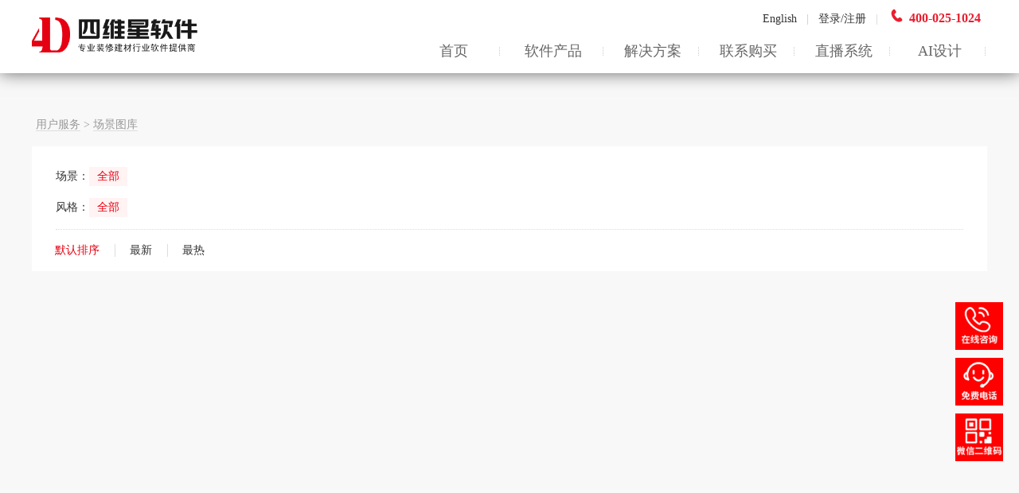

--- FILE ---
content_type: text/html; charset=utf-8
request_url: http://4design.cn/train/s_list/type/1/style/0/order/1.html
body_size: 12205
content:
<!DOCTYPE html>
<html>
<head>
    <meta charset="utf-8"/>
    <meta property="qc:admins" content="2031037737665630511236375"/>
    <meta property="wb:webmaster" content="a9f04016e01c7a96"/>
    <meta name="baidu-site-verification" content="OrRQylgvFq"/>
    <meta name="renderer" content="webkit"/>
        <meta http-equiv="Content-Security-Policy" content="upgrade-insecure-requests">
    <title>免费素材库-四维星云素材</title>
    <meta name="keywords" content="免费素材，免费模型，家居设计模型，四维星模型"/>
    <meta name="description"
          content="四维星素材库提供海量模型，根据厂家出厂样品等比例制作，还原程度高，登录即可下载，让四维星软件设计更简单，三分钟设计，10秒高清出图，人人都是设计师！"/>
    <meta http-equiv="X-UA-Compatible" content="IE=Edge,chrome=1"/>
    <link rel="stylesheet" href="/Public/js/train/font_1132283_k3olo1oz3n.css">
    <link rel="stylesheet" href="/Public/js/train/home.abcba3dce514a052f47f.css">
    <link rel="stylesheet" href="/Public/js/train/b13781ca20459126abd0.main.css">
    <link rel="stylesheet" href="/Public/js/train/global-old-entry.css">
    <link rel="stylesheet" href="/Public/js/train/model-list.css">
    <link rel="stylesheet" href="/Public/js/train/0.5c71f0d0711c91047634.css">
    <link rel="stylesheet" href="/Public/css/font-awesome-4.7.0/css/font-awesome.min.css"/>
    <link rel="stylesheet" href="/Public/css/reset.css">
    <link rel="stylesheet" href="/Public/css/style.css">
    <link rel="stylesheet" href="/Public/css/swiper.min.css">
    <link rel="stylesheet" href="/Public/css/login.css"/>
    <script type="text/javascript" src="/Public/js/train/jquery-1.11.1.min.js"></script>
    <script>
        var _hmt = _hmt || [];
        (function () {
            var hm = document.createElement("script");
            hm.src = "https://hm.baidu.com/hm.js?669ea75f1504b326e37d132fec021ee8";
            var s = document.getElementsByTagName("script")[0];
            s.parentNode.insertBefore(hm, s);
        })();
    </script>
</head>
<body style="background: #f8f8f8">

<style>
    /*.pages a,*/
    /*.pages span {*/
    /*	display: inline-block;*/
    /*	padding: 2px 5px;*/
    /*	margin: 0 1px;*/
    /*	border: 1px solid #f0f0f0;*/
    /*	-webkit-border-radius: 3px;*/
    /*	-moz-border-radius: 3px;*/
    /*	border-radius: 3px;*/
    /*}*/

    .page a {
        color: black;
    }

    /*.pages a,*/
    /*.pages li {*/
    /*	display: inline-block;*/
    /*	list-style: none;*/
    /*	text-decoration: none;*/
    /*	color: #ff0000;*/
    /*}*/

    /*.pages a.first,*/
    /*.pages a.prev,*/
    /*.pages a.next,*/
    /*.pages a.end {*/
    /*	margin: 0;*/
    /*}*/

    /*.pages a:hover {*/
    /*	border-color: #ff0000;*/
    /*}*/

    /*.pages span.current {*/
    /*	background: #ff0000;*/
    /*	color: #FFF;*/
    /*	font-weight: 700;*/
    /*	border-color: #50A8E6;*/
    /*}*/

    /*body{*/
    /*	background: rgba(255,255,255 1);*/
    /*}*/
    .xiazai {
        position: relative;
        bottom: 4px;
        height: 22px;
        width: 46px;
        float: right;
        background-color: #eeeeee;
        border-radius: 15px;
    }

    .xiazai:hover {
        color: #E60012;
        background: #FFF3F3;
    }
</style>

<header>
    <div id="header">
    <div class="cont head_top">
        <div class="lf logo"><a href="/"><img src="/Public/images/logo.png"
                                              alt="装修设计软件-效果图制作软件-四维星软件毛坯房秒变效果图"></a>
        </div>
        <div class="rt top_r">
            <div class="contact">
                <span class="en"><a href="http://www.4design.cn/en/" rel="nofollow" target="_blank">English&nbsp;&nbsp;&nbsp;<span
                        style="opacity: 0.3">|</span></a>&nbsp;&nbsp;&nbsp;<a
                        href="#" class="addtry_">登录/注册</a>&nbsp;&nbsp;&nbsp;<span
                        style="opacity: 0.3">|</span></span><img src="/Public/images/phone_tel.png"
                                                                 style="vertical-align: 0;">&nbsp;&nbsp;<span
                    class="red">400-025-1024</span>
            </div>
            <!-- <span class="en"><a href="http://www.4design.cn/en/" target="_blank" >English&nbsp;&nbsp;&nbsp;<span style="opacity: 0.3">|</span></a></span><img src="/Public/images/phone_tel.png" style="vertical-align: 0;height: 14px;
width: auto;">&nbsp;&nbsp;<span class="red">400-025-1024</span></div> -->
            <ul class="topMenu">
                <li class="menuone"><a href="/"
                                        >首页</a></li>
                <li class="menuone" style="width: 130px; position: relative;">
                    <a href="/Products/index.html"
                                        >软件产品</a>
                    <!-- 缩减宽度和间距，保持紧凑布局 -->
                    <ul class="subMenu"
                        style="width: 500px; height: 400px; padding: 20px; position: absolute; left: 0; top: 100%; border: 1px solid #eee; z-index: 999; margin: 0; list-style: none; align-items: stretch;">
                        <!-- 列间距缩小，总宽度缩减 -->
                        <li style="width: 150px; padding: 0; margin: 0 0 0 0; background: transparent !important;">
                            <div style="font-weight: 600; color: #333; height: 30px; line-height: 30px; margin-bottom: 15px;text-align: center">
                                设计类软件
                            </div>
                            <ul style="padding: 0; margin: 0; list-style: none; background: transparent !important;">
                                <li style="width: 100%; margin-bottom: 12px;"><a href="/Products/wall.html"
                                                                                 style="text-align: center; display: block;">外墙设计软件</a>
                                </li>
                                <li style="width: 100%; margin-bottom: 12px;"><a href="/Products/customize.html"
                                                                                 style="text-align: center; display: block;">全屋定制软件</a>
                                </li>
                                <li style="width: 100%; margin-bottom: 12px;"><a href="/Products/decoration.html"
                                                                                 style="text-align: center; display: block;">装修设计软件</a>
                                </li>
                                <li style="width: 100%; margin-bottom: 12px;"><a href="/Products/curtain.html"
                                                                                 style="text-align: center; display: block;">窗帘软装软件</a>
                                </li>
				<li style="width: 100%; margin-bottom: 12px;"><a href="/Products/top_wall.html"
                                                                                 style="text-align: center; display: block;">集成顶墙软件</a>
                                </li>
				<li style="width: 100%; margin-bottom: 12px;"><a href="/Products/ceramic.html"
                                                                                 style="text-align: center; display: block;">瓷砖排版软件</a>
                                </li>
				<li style="width: 100%; margin-bottom: 12px;"><a href="/Products/door.html"
                                                                                 style="text-align: center; display: block;">门窗设计软件</a>
                                </li>

                                <!--                                -->
<!--                                    <li style="width: 100%; margin-bottom: 12px;"><a-->
<!--                                            href="/Products/index/cateid/13.html"-->
<!--                                            style="text-align: center; display: block;">集成顶墙软件</a></li>-->
<!---->
<!--                                    <li style="width: 100%; margin-bottom: 12px;"><a-->
<!--                                            href="/Products/index/cateid/11.html"-->
<!--                                            style="text-align: center; display: block;">瓷砖排版软件</a></li>-->
<!---->
<!--                                    <li style="width: 100%; margin-bottom: 12px;"><a-->
<!--                                            href="/Products/index/cateid/12.html"-->
<!--                                            style="text-align: center; display: block;">门窗软件</a></li>-->
<!---->
                            </ul>
                        </li>

                        <li style="width: 150px; padding: 0; margin: 0 0px 0 0; background: transparent !important;">
                            <div style="font-weight: 600; color: #333; height: 30px; line-height: 30px; margin-bottom: 15px;text-align: center">
                                APP
                            </div>
                            <ul style="padding: 0; margin: 0; list-style: none; background: transparent !important;">
                                <li style="width: 100%; margin-bottom: 12px;"><a href="/Products/wap_info.html"
                                                                                 style="text-align: center; display: block;">四维星移动版</a>
                                </li>
                                <li style="width: 100%; margin-bottom: 12px;"><a href="/Products/design_info.html"
                                                                                 style="text-align: center; display: block;">家装搭配师</a>
                                </li>
                            </ul>
                        </li>

                        <li style="width: 150px; padding: 0; margin: 0; background: transparent !important;">
                            <div style="font-weight: 600; color: #333; height: 30px; line-height: 30px; margin-bottom: 15px;text-align: center">
                                营销类软件
                            </div>
                            <ul style="padding: 0; margin: 0; list-style: none; background: transparent !important;">
                                <li style="width: 100%; margin-bottom: 12px;"><a href="/Products/bb_info.html"
                                                                                 style="text-align: center; display: block;">贝贝宅购</a>
                                </li>
                                <li style="width: 100%; margin-bottom: 12px;"><a href="/Products/crm_info.html"
                                                                                 style="text-align: center; display: block;">客户管理系统</a>
                                </li>
                            </ul>
                        </li>
                    </ul>
                </li>

                <li class="menuone"><a href="/Video/scheme_wall.html"
                                        >解决方案</a>
                    <ul class="subMenu">
                        <li><a href="/Video/scheme_wall.html" style="text-align: center">外墙行业</a>
                        </li>
                        <li><a href="/Video/scheme_qw.html" style="text-align: center">定制行业</a>
                        </li>
                        <li><a href="/Video/scheme_rz.html" style="text-align: center">软装行业</a>
                        </li>
                        <li><a href="/Video/scheme_zx.html" style="text-align: center">装修行业</a>
                        </li>
                        <!--<li><a href="/Video/ai_info.html" style="text-align: center">AI设计</a></li>-->

                    </ul>
                </li>
                <!--                <li class="menuone"><a href="/Train/index.html" rel="nofollow"-->
                <!--                    class="current"-->
                <!--                    >素材图库</i></a>-->
                <!--                    <ul class="subMenu">-->
                <!--                        <li><a href="/Train/m_list/sid/16/bid/95/style/0/order/1/color/0/p/0.html">装修素材</a></li>-->
                <!--                        <li><a href="/Train/wall_list/sid/1/bid/0/style/0/order/1/color/0/p/0.html">外墙素材</a></li>-->
                <!--                        <li><a href="/Train/customize_list/sid/1/bid/0/style/0/order/1/color/0/p/0.html">定制素材</a>-->
                <!--                        </li>-->
                <!--                        &lt;!&ndash;<li><a href="/Train/mobile_room_list/type/0/style/0/order/0.html">套型图库</a></li>&ndash;&gt;-->
                <!--                        <li><a href="/Train/s_list/type/0/style/0/order/0.html">场景图库</a></li>-->
                <!--                        <li><a href="/Train/c_list/sid/13/order/0.html">培训课程</a></li>-->
                <!--                        <li><a href="/Train/union.html" target="_blank">商家联盟</a></li>-->
                <!--                    </ul>-->
                <!--                </li>-->
                <!--					<li class="menuone"><a href="/Contactus/index.html"  rel="nofollow" >联系我们</a></li>-->
                <li class="menuone"><a href="/Contactus/c_buy.html"
                                        >联系购买</a></li>
                <li class="menuone"><a href="/Live/index.html" rel="nofollow"
                                        >直播系统</a></li>
                <li class="menuone"><a href="/Ai/ai_info.html" target="_blank" rel="nofollow"
                                        >AI设计</a>
                    <ul class="subMenu">
                        <li><a href="/Ai/ai_info.html" style="text-align: center">四维星AI+</a></li>
                        <li><a href="https://www.4design.cn/products/ai.html" target="_blank">百问百答</a></li>
                    </ul>

                </li>
                <!--					<li class="menuone"><a href="/aboutus/buy.html" >购买方式</a></li>-->

                <!--					<li class="menuone"><a href="/Design/scheme_design.html" >设计服务</a>-->
                <!--						<ul class="subMenu">-->
                <!--								<li  style="width: 130px"><a href="/Design/scheme_design.html" style="text-align: center">效果图设计</a></li>-->
                <!--								<li  style="width: 130px"><a href="/Design/album_design.html" style="text-align: center">海报设计</a></li>-->
                <!--								<li  style="width: 130px"><a href="/Design/album_buy.html" style="text-align: center">画册订阅</a></li>-->
                <!--						</ul>-->
                <!--					</li>-->

            </ul>
        </div>
    </div>
</div>


<link rel="stylesheet" href="/Public/css/login.css"/>
<div class="" id="content">

    <div class="logo"></div>

    <div class="login_box"
         style="margin:0 auto;width: 200px;height: 400px;background-image: url(/Public/images/9d4dff254cea71e0488ba27fffe8712.jpg);background-size:100% 100%;">
        <!--            <div class="login_form" >-->
        <!--                <div class="login_title" style="text-align: center;width: 100%">-->
        <!--                    <img src="/Public/images/login_bg_.jpg" style="width: 200px;height: 400px">-->
        <!--                </div>-->
        <!--            </div>-->
    </div>
    <div class="login_box" style="height: 400px">
        <div class="login_form" style="margin-top: 40px">
            <div class="login_title" style="text-align: left;padding:  30px 0 20px 0;">
                <!--                    <img src="/Public/images/4d_logo.jpg" style="width: 50px;height: auto"><br>-->
                <span style="font-weight: 500;font-size: 24px;color: #333333">手机登录</span>
            </div>
            <div class="form_text_ipt" style="margin-top: 0px">
                <input name="username" type="text" placeholder="手机号" style="width: 290px;">
            </div>
            <div class="form_text_ipt" style="float: left;width: 200px;margin-left: 30px;margin-top: 24px">
                <input name="check" type="text" placeholder="验证码">
            </div>
            <div class="form_btn" style="width: 90px;float: right;right: 40px;margin-top: 24px;margin-right: 30px">
                <button type="button" onclick="btn();" id="che">获取验证码</button>
            </div>
            <div class="form_check_ipt">
                <!--                        TODO-->
                <div class="left check_left">
                    <label><input id="status" name="" value="阅读并接受" type="checkbox"
                                  checked="checked"><span>阅读并接受</span><a
                            href="/Index/customer.html" target="_blank"
                            style="color: #E60012">《四维星用户协议》</a></label>
                </div>
                <!--                        <div class="right check_right" style="left: 0">-->
                <!--                            <a href="#">直接登陆一步直达~</a>-->
                <!--                        </div>-->
            </div>
            <div class="form_btn" style="margin-top: 30px;width: 300px;">
                <button type="" style="font-size: 16px" id="login">快速登录</button>
            </div>
        </div>

    </div>
    <div class="close_button" style="top: -15px;cursor:pointer;right: -40px;"><span id="closePoup__"
                                                                                    style="color: #FFFFFF;font-size: 42px">×</span>
    </div>
</div>
<div id="mask__">&nbsp;</div>


<script type="application/javascript">
    $(".addtry_").click(function () {
        layer.msg('登录获取更多素材~');
        $("#mask__").show();
        $("#content").show();
    });

    $("#mask__").click(function () {
        $("#mask__").hide();
        $("#content").hide();
    });

    $("#closePoup__").click(function () {
        $("#mask__").hide();
        $("#content").hide();
    });

    function log() {
        $("#mask__").show();
        $("#content").show();
    }

    function setCookie(cname, cvalue, exdays) {
        var d = new Date();
        d.setTime(d.getTime() + (exdays * 24 * 60 * 60 * 1000));
        var expires = "expires=" + d.toGMTString();
        document.cookie = cname + "=" + cvalue + ";" + expires + ";path=/";
    }

    $("#login").click(function () {
        var mobile = $('input[name="username"]').val();
        var check = $('input[name="check"]').val();
        var reg = /^1[3-9][0-9]{9}$/;
        var status = $("#status").prop("checked");
        if (status == false) {
            layer.msg('请勾选“阅读并接受四维星用户协议”');
            return false;
        }
        if (mobile == '') {
            layer.msg('请输入您的手机号');
            return false;
        }
        if (!reg.test(mobile)) {
            layer.msg('请输入正确的手机号码');
            return false;
        } else {
            $.post("/Login/c_login", {
                    username: mobile,
                    check: check,
                },
                function (data, status) {
                    if (data.code == '000') {
                        setCookie('login_status', 1, 99);
                        layer.msg(data.message);
                        setTimeout(function () {
                            window.location.reload();
                        }, 1000);
                    } else if (data.code == '001') {
                        layer.msg(data.message);
                    }
                });
        }
    });

    //退出登录
    $(".logout").click(function () {
        $.post("/Login/logout", {},
            function (data, status) {
                setCookie('login_status', null, 99);
                alert(getCookie('login_status'));
                setTimeout(function () {
                    window.location.reload();
                }, 1000);
            });
    });


    var isClick = true;

    function btn() {
        // $(this).addClass("on");
        if (isClick) {
            var time = 60;
            $(this).attr("disabled", true);
            var mobile = $("input[name='username']").val();
            var reg = /^1[3-9][0-9]{9}$/;
            if (!reg.test(mobile)) {
                layer.msg('请输入正确的手机号码');
                return false;
            } else {
                $.post("/Login/sendSms", {
                        mobile: mobile,
                        //type = 快速注册登录注册
                        type: 3
                    },
                    function (data, status) {
                        if (data.code == '000') {
                            isClick = false;
                            var timer = setInterval(function () {
                                if (time == 0) {
                                    clearInterval(timer);
                                    $("#che").attr("disabled", false);
                                    $("#che").text("获取验证码");
                                    $("#che").removeClass("on");
                                } else {
                                    $('#che').text(time + "秒");
                                    time--;
                                }
                            }, 1000);
                            setTimeout(function () {
                                isClick = true;
                            }, 60000);//60秒内不能重复点击
                            layer.msg(data.message);
                        } else if (data.code == '001') {
                            layer.msg(data.message);
                        }
                    });
            }
        }

    }
</script>

</header>
<div class="model-lib">
    <div class="content">
        <p class="breads">
            <a class="bread " href="/Train/index.html">用户服务</a>
            <span class="arrow">&gt;</span>
            <a class="bread " href="">场景图库</a>
        </p>

        <div class="filter-wp" style="width: 1200px;margin-left: auto;margin-right: auto;">
            <ul class="lists" style="padding: 26px 30px 0px; border-bottom: 0px dotted #ddd;">
                <li class="list">
                    <span class="name fl" style="font-weight: 500">场景：</span>
                    <ul class="items clearfix" style="margin-left: 40px">
                        <li class="item cur fl" style="margin-right:5px">
                                <a href="/Train/s_list/type/0.html"
                                   style="text-align: center;font-weight: 500">
                                    全部
                                </a>
                            </li>
                            
                                            </ul>
                    <a href="javascript:;" class="j-more btn-toggle btn-more">更多<i class="icon"></i></a>
                    <a href="javascript:;" class="j-more btn-toggle btn-less">收起<i class="icon"></i></a>
                </li>
                <li class="list">
                    <span class="name fl" style="font-weight: 500">风格：</span>
                    <ul class="items clearfix" style="margin-left: 40px">
                        <li class="item cur fl" style="margin-right:5px">
                                <a href="/Train/s_list/style/0.html"
                                   style="text-align: center;font-weight: 500">
                                    全部
                                </a>
                            </li>
                                                                        </ul>
                    <a href="javascript:;" class="j-more btn-toggle btn-more">更多<i class="icon"></i></a>
                    <a href="javascript:;" class="j-more btn-toggle btn-less">收起<i class="icon"></i></a>
                </li>
            </ul>

            <div class="divide" style="border-bottom: 1px dotted #ddd;margin-left:30px;margin-right:30px"></div>

            <div class="other-filters select-tag clearfix" style="margin-top: 0px;">
                <ul class="order fl">
                    <li class="item fl cur">
                            <a href="/Train/s_list/order/0.html"
                               style="text-align: center;font-weight: 500">默认排序</a>
                        </li>
                        
                                            <li class="item fl ">
                            <a href="/Train/s_list/order/1.html">最新</a>
                        </li>
                                            <li class="item fl ">
                            <a href="/Train/s_list/order/2.html">最热</a>
                        </li>                </ul>
            </div>
        </div>

        <div class="model-list" style="margin-top: 40px">
            <section class="container scheme-list course">
                <div class="section__bd">
                    <ul class="row course-list on">
                        
                    </ul>

                </div>
            </section>
        </div>
        <div class="pages" style="margin-bottom: 20px">

                                </div>
    </div>
    <script type="text/javascript" src="/Public/js/train/jquery-1.11.1.min.js"></script>
    <script type="text/javascript" src="/Public/js/train/59cd5958012ccdb97025.main.js"></script>
    <script type="text/javascript" src="/Public/js/train/model-list.js"></script>
</div>
<div class="" id="content">

    <div class="logo"></div>

    <div class="login_box"
         style="margin:0 auto;width: 200px;height: 400px;background-image: url(/Public/images/9d4dff254cea71e0488ba27fffe8712.jpg);background-size:100% 100%;">
        <!--            <div class="login_form" >-->
        <!--                <div class="login_title" style="text-align: center;width: 100%">-->
        <!--                    <img src="/Public/images/login_bg_.jpg" style="width: 200px;height: 400px">-->
        <!--                </div>-->
        <!--            </div>-->
    </div>
    <div class="login_box" style="height: 400px">
        <div class="login_form" style="margin-top: 40px">
            <div class="login_title" style="text-align: left;padding:  30px 0 20px 0;">
                <!--                    <img src="/Public/images/4d_logo.jpg" style="width: 50px;height: auto"><br>-->
                <span style="font-weight: 500;font-size: 24px;color: #333333">手机登录</span>
            </div>
            <div class="form_text_ipt" style="margin-top: 0px">
                <input name="username" type="text" placeholder="手机号" style="width: 290px;">
            </div>
            <div class="form_text_ipt" style="float: left;width: 200px;margin-left: 30px;margin-top: 24px">
                <input name="check" type="text" placeholder="验证码">
            </div>
            <div class="form_btn" style="width: 90px;float: right;right: 40px;margin-top: 24px;margin-right: 30px">
                <button type="button" onclick="btn();" id="che">获取验证码</button>
            </div>
            <div class="form_check_ipt">
                <!--                        TODO-->
                <div class="left check_left">
                    <label><input id="status" name="" value="阅读并接受" type="checkbox" checked="checked"><span>阅读并接受</span><a
                            href="/Index/customer.html" target="_blank" style="color: #E60012">《四维星用户协议》</a></label>
                </div>
                <!--                        <div class="right check_right" style="left: 0">-->
                <!--                            <a href="#">直接登陆一步直达~</a>-->
                <!--                        </div>-->
            </div>
            <div class="form_btn" style="margin-top: 30px;width: 300px;">
                <button type="" style="font-size: 16px" id="login">快速登录</button>
            </div>
        </div>

    </div>
    <div class="close_button" style="top: -15px;cursor:pointer;right: -40px;"><span id="closePoup__"
                                                                                    style="color: #FFFFFF;font-size: 42px">×</span>
    </div>
</div>
<div id="mask__"></div>
<footer>
    <div id="footer">

    <div class="bot2">
        <div class="cont">
            <!-- 网站地图 -->
            <div class="webmap lf">
                <ul class="webmapUl">
                    <li class="webmapLi">
                        <ul>
                            <li class="mapType">软件产品</li>
                            <li><a href="/Products/index.html" target="_blank" rel="nofollow">产品分类</a></li>
                            <!--<li><a href="/Products/upgrade.html"  rel="nofollow">软件升级</a></li>-->
                        </ul>
                    </li>
                    <li class="webmapLi">
                        <ul>
                            <li class="mapType">关于我们</li>
                            <li><a href="/Aboutus/index.html" rel="nofollow">公司概况</a></li>
                            <li><a href="/Aboutus/qual.html" rel="nofollow">企业资质</a></li>
                        </ul>
                    </li>
                    <li class="webmapLi">
                        <ul>
                            <li class="mapType">新闻资讯</li>
                            <li><a href="/News/index/cateid/6.html">公司新闻</a></li>
                            <li><a href="/News/list/cateid/7.html">行业动态</a></li>
                        </ul>
                    </li>
                    <li class="webmapLi">
                        <ul>
                            <li class="mapType">帮助中心</li>
                            <li><a href="/Help/index/cateid/45.html">软件问答</a></li>
                        </ul>
                    </li>

                    <li class="webmapLi">
                        <ul>
                            <li class="mapType">其他</li>
                            <li><a href="/Aboutus/buy.html" rel="nofollow">购买方式</a></li>
                            <li><a href="/Products/user_agreement.html" rel="nofollow">用户隐私协议</a></li>
                            <li><a href="/Products/user_rights.html" rel="nofollow">服务权限</a></li>
                            <li><a href="/Products/code_info.html" rel="nofollow">开发者信息</a></li>
                            <!--<li><a href="/Products/version.html" rel="nofollow">软件版本</a></li>-->
                        </ul>
                    </li>
                </ul>
            </div>
            <!-- 联系方式 -->
            <div class="indexContact lf">
                <ul>
                    <li><i class="fa fa-phone"></i>购买咨询：025-84408886</li>
                    <li><i class="fa fa-phone"></i>售后服务：025-84650466</li>
                    <li style="width:192px;text-align:right;"><i
                            class="fa fa-mobile"></i>24小时服务：15380833524<br>                      </li>
                    <li><i class="fa fa-weixin" style="margin-top: 34px"></i>企业邮箱：swx@4design.cn</li>
                    <!--<li><i class="fa fa-qq"></i>
                    咨询QQ：
                    <a href="tencent://message/?uin=0&Site=www.4design.cn&Menu=yes"><img src="http://wpa.qq.com/pa?p=1:0:17"></a>
                    </li>-->
                </ul>
            </div>
            <div class="lf" style="width: 300px;
    box-sizing: border-box;
    padding-left: 50px;
    margin-top: 43px;">
                <div style="float: left;color: #FFFFFF">
                    <img src="/Public/images/swxxy.jpg" height="110px" width="auto"><br>
                    &nbsp;&nbsp;四维星软件学院
                </div>
                <div style="float: right;color: #FFFFFF">
                    <img src="/Public/images/swxxt.jpg" height="110px" width="auto"><br>
                    &nbsp;&nbsp;&nbsp;&nbsp;&nbsp;四维星学堂
                </div>
            </div>
            <!--				关注我们 获取更多资讯-->
            <!--            <div>-->
            <!--                <div style="color: #eeeeee;padding-top: 30px;">&nbsp;&nbsp;&nbsp;&nbsp;&nbsp;&nbsp;&nbsp;&nbsp;&nbsp;&nbsp;&nbsp;关注我们</div>-->
            <!--                <div class="erweima rt"-->
            <!--                     style="padding-right: 35px;margin-top: 10px;line-height: 20px;box-sizing: content-box;">-->
            <!--                    &lt;!&ndash;						<img src="/Public/images/QRCode.png" height="110px" width="auto"><br>&ndash;&gt;-->
            <!--                    &lt;!&ndash;						四维星软件&ndash;&gt;-->
            <!--                </div>-->
            <!--                &lt;!&ndash; 二维码 &ndash;&gt;-->
            <!--                <div class="erweima rt"-->
            <!--                     style="width: 140px;padding-right: 215px;margin-top: 10px;line-height: 20px;box-sizing: content-box;">-->
            <!--                    <div style="float: left">-->
            <!--                        <img src="/Public/images/swxxy.jpg" height="110px" width="auto"><br>-->
            <!--                        四维星软件学院-->
            <!--                    </div>-->
            <!--                    <div style="float: right;">-->
            <!--                        <img src="/Public/images/swxxy.jpg" height="110px" width="auto"><br>-->
            <!--                        四维星软件学院-->
            <!--                    </div>-->
            <!--                </div>-->
            <!--            </div>-->


        </div>
    </div>
    <div class="bot3">
        <div class="cont">
            <span class="lf"><img src="/Public/images/su_beian.png"
                                  style="width: 12px;height: 14px;margin-bottom: -2px"> <a href="" rel="noreferrer"
                                                                                           target="_blank">苏公网安备32010202011791号        </a>　版权所有：南京四维星软件有限公司　<a
                    href="http://beian.miit.gov.cn" target="_blank">苏ICP备12037801号-1</a></span>
            <span class="rt">地址：南京市玄武区玄武大道699-18号百家汇创新社区10幢5层  </span>
        </div>
    </div>
</div>
<!-- 右侧浮动按钮 -->
<ul class="rightBtn">
    <li onclick="jump();" style="width: 60px;
    height: 60px;background:url(/../../Public/images/tel_con.png) center no-repeat; background-size:auto 100%; cursor:pointer;background-color: #ff0000"></li>
    <li class="mfPhone" style="width: 60px;
    height: 60px;background:url(/../../Public/images/free_con.png) center no-repeat; background-size:auto 100%; cursor:pointer;background-color: #ff0000">
        <div><img src="/Public/images/phonenumber.png"></div>
    </li>
    <li class="wxewm" style="width: 60px;
    height: 60px;background:url(/../../Public/images/code_con.png) center no-repeat; background-size:auto 100%; cursor:pointer;background-color: #ff0000">
        <div><img src="/./Uploads/20251031/69045c952d183.png"></div>
    </li>
</ul>
<ul class="bottomBtn">
    <li id="scrolTop"><i class="fa fa-angle-up"></i></li>
</ul>
<script>

    $("ul.bottomBtn").hide();
    $("ul.rightBtn li:first").click(function () {
        $("ins#nb_icon_wrap").click();
    })
    $("#scrolTop").click(function () {
        $('html,body').animate({scrollTop: 0}, 500);
    });
    var $document = $(document);//缓存一下$(document)
    $(window).scroll(function () {
        var $this = $(this),
            scrollTop = $this.scrollTop(),
            scrollHeight = $document.height(),
            windowHeight = $this.height();
        if (scrollTop + windowHeight >= scrollHeight / 2) {
            $("ul.bottomBtn").show();
        } else {
            $("ul.bottomBtn").hide();
        }
    });

    function jump() {
        window.open("http://p.qiao.baidu.com/cps/chat?siteId=14832&userId=1817026&cp=www.4design.cn&cr=&cw=");
    }

</script>
<script>
    var _hmt = _hmt || [];
    (function () {
        var hm = document.createElement("script");
        hm.src = "https://hm.baidu.com/hm.js?669ea75f1504b326e37d132fec021ee8";
        var s = document.getElementsByTagName("script")[0];
        s.parentNode.insertBefore(hm, s);
    })();
</script>
</footer>
<script type="text/javascript" src="/Public/layer/layer.js"></script>
<script type="application/javascript">

    $(".dd-down").click(function () {
        var login_status = getCookie('login_status');
        var href = $(this).attr('data-href');
        if (login_status != "") {
            scid = $(this).attr('data-id');
            $.post("/Train/toRecordScene", {
                    scid: scid,
                },
                function (data, status) {
                    window.location.href = href;
                });


        } else {
            log_view();
        }
    });


    $(document).ready(function () {
        //分页跳转按钮
        $("#jump-btn").on("click", function () {
            var page = $("#jump-page").val();
            // var Str=$(".end").attr('href');
            if (page == '' || page == null) {
                return;
            }
            var Str = $(".end").text();
            if (Str != undefined) {
                location.href = Str.substring(0, Str.length - 5) + page;
            }
        });

        $(".addtry_").click(function () {
            layer.msg('登录获取更多素材~');
            $("#mask__").show();
            $("#content").show();
        });
    });


    function log_view() {
        layer.msg('登录获取更多素材~');
        $("#mask__").show();
        $("#content").show();
    }

    function setCookie(cname, cvalue, exdays) {
        var d = new Date();
        d.setTime(d.getTime() + (exdays * 24 * 60 * 60 * 1000));
        var expires = "expires=" + d.toGMTString();
        document.cookie = cname + "=" + cvalue + ";" + expires + ";path=/";
    }

    function getCookie(cname) {
        var name = cname + "=";
        var decodedCookie = decodeURIComponent(document.cookie);
        var ca = decodedCookie.split(';');
        for (var i = 0; i < ca.length; i++) {
            var c = ca[i];
            while (c.charAt(0) == ' ') {
                c = c.substring(1);
            }
            if (c.indexOf(name) == 0) {
                return c.substring(name.length, c.length);
            }
        }
        return "";
    }

    function SrcScenedown(scid) {
        $.post("/Train/toRecordScene", {
                scid: scid,
            },
            function (data, status) {
                console.log(1);
            });
    }

    $("#mask__").click(function () {
        $("#mask__").hide();
        $("#content").hide();
    });
    closePoup__

    $("#closePoup__").click(function () {
        $("#mask__").hide();
        $("#content").hide();
    });

    function log() {
        $("#mask__").show();
        $("#content").show();
    }

    $("#login").click(function () {
        var mobile = $('input[name="username"]').val();
        var check = $('input[name="check"]').val();
        var reg = /^1[3-9][0-9]{9}$/;
        var status = $("#status").prop("checked");
        if (status == false) {
            layer.msg('请勾选“阅读并接受四维星用户协议”');
            return false;
        }
        if (mobile == '') {
            layer.msg('请输入您的手机号');
            return false;
        }
        if (!reg.test(mobile)) {
            layer.msg('请输入正确的手机号码');
            return false;
        } else {
            $.post("/Login/c_login", {
                    username: mobile,
                    check: check,
                },
                function (data, status) {
                    if (data.code == '000') {
                        setCookie('login_status',1,99);
                        layer.msg(data.message);
                        setTimeout(function () {
                            window.location.reload();
                        }, 1000);
                    } else if (data.code == '001') {
                        layer.msg(data.message);
                    }
                });
        }
    });


    var isClick = true;

    function btn() {
        // $(this).addClass("on");
        if (isClick) {
            var time = 60;
            $(this).attr("disabled", true);
            var mobile = $("input[name='username']").val();
            var reg = /^1[3-9][0-9]{9}$/;
            if (!reg.test(mobile)) {
                layer.msg('请输入正确的手机号码');
                return false;
            } else {
                $.post("/Login/sendSms", {
                        mobile: mobile,
                        //type = 快速注册登录注册
                        type: 3
                    },
                    function (data, status) {
                        if (data.code == '000') {
                            isClick = false;
                            var timer = setInterval(function () {
                                if (time == 0) {
                                    clearInterval(timer);
                                    $("#che").attr("disabled", false);
                                    $("#che").text("获取验证码");
                                    $("#che").removeClass("on");
                                } else {
                                    $('#che').text(time + "秒");
                                    time--;
                                }
                            }, 1000);
                            setTimeout(function () {
                                isClick = true;
                            }, 60000);//60秒内不能重复点击
                            layer.msg(data.message);
                        } else if (data.code == '001') {
                            layer.msg(data.message);
                        }
                    });
            }
        }

    }
</script>

</body>
</html>

--- FILE ---
content_type: text/css
request_url: https://4design.cn/Public/js/train/font_1132283_k3olo1oz3n.css
body_size: 22680
content:
@font-face {font-family: "iconfont";
  src: url('//at.alicdn.com/t/font_1132283_k3olo1oz3n.eot?t=1581560675386'); /* IE9 */
  src: url('//at.alicdn.com/t/font_1132283_k3olo1oz3n.eot?t=1581560675386#iefix') format('embedded-opentype'), /* IE6-IE8 */
  url('[data-uri]') format('woff2'),
  url('//at.alicdn.com/t/font_1132283_k3olo1oz3n.woff?t=1581560675386') format('woff'),
  url('//at.alicdn.com/t/font_1132283_k3olo1oz3n.ttf?t=1581560675386') format('truetype'), /* chrome, firefox, opera, Safari, Android, iOS 4.2+ */
  url('//at.alicdn.com/t/font_1132283_k3olo1oz3n.svg?t=1581560675386#iconfont') format('svg'); /* iOS 4.1- */
}

.iconfont {
  font-family: "iconfont" !important;
  font-size: 16px;
  font-style: normal;
  -webkit-font-smoothing: antialiased;
  -moz-osx-font-smoothing: grayscale;
}

.icon-pay__zfb:before {
  content: "\e61c";
}

.icon-pay__wechat:before {
  content: "\e61b";
}

.icon-try__see:before {
  content: "\e61a";
}

.icon-lock:before {
  content: "\e618";
}

.iconwodekecheng:before {
  content: "\e619";
}

.icon-nav__4:before {
  content: "\e616";
}

.icon-nav__3:before {
  content: "\e615";
}

.icon-nav__1:before {
  content: "\e613";
}

.icon-nav__2:before {
  content: "\e614";
}

.iconzhuanyexuanranliangxinchupin:before {
  content: "\e612";
}

.iconzhinengyijianpeizhi:before {
  content: "\e611";
}

.icontiyanshichangjingyingxiao:before {
  content: "\e610";
}

.icontiyanshengjikuaisuqiandan:before {
  content: "\e60f";
}

.iconquanwuhuxingjingzhunmiaosushibie:before {
  content: "\e604";
}

.iconqidadingzhimanzugexinghuaxuqiu:before {
  content: "\e603";
}

.icon-video__pause:before {
  content: "\e60e";
}

.icon-mute:before {
  content: "\e60d";
}

.icon-sound:before {
  content: "\e60c";
}

.icon-video__play:before {
  content: "\e60b";
}

.icon-upload__img:before {
  content: "\e60a";
}

.icon-svjlogo__b:before {
  content: "\e602";
}

.icon-discount1:before {
  content: "\e78d";
}

.icon-discount:before {
  content: "\e78c";
}

.icon-time__bold:before {
  content: "\e789";
}

.icon-right__enter:before {
  content: "\e786";
}

.icon-book:before {
  content: "\e788";
}

.icon-new:before {
  content: "\e759";
}

.icon-out:before {
  content: "\e754";
}

.icon-order__top:before {
  content: "\e753";
}

.icon-checkbox__hook:before {
  content: "\e6d6";
}

.icon-model__surface:before {
  content: "\e6d5";
}

.icon-model__refrigerator:before {
  content: "\e6be";
}

.icon-model__kitchen:before {
  content: "\e6bf";
}

.icon-model__tooling:before {
  content: "\e6c0";
}

.icon-model__furniture:before {
  content: "\e6c1";
}

.icon-model__door:before {
  content: "\e6c2";
}

.icon-model__stickers2:before {
  content: "\e6c3";
}

.icon-model__stickers1:before {
  content: "\e6c4";
}

.icon-model__decoration:before {
  content: "\e6c5";
}

.icon-model__decorate:before {
  content: "\e6c6";
}

.icon-model__lighting:before {
  content: "\e6c7";
}

.icon-model__combination:before {
  content: "\e6c8";
}

.icon-design__type:before {
  content: "\e6c9";
}

.icon-design__style:before {
  content: "\e6ca";
}

.icon-design__space:before {
  content: "\e6cb";
}

.icon-design__area:before {
  content: "\e6cc";
}

.icon-zoom:before {
  content: "\e6b3";
}

.icon-color__discussion:before {
  content: "\e742";
}

.icon-color__designer:before {
  content: "\e741";
}

.icon-color__model:before {
  content: "\e740";
}

.icon-color__course:before {
  content: "\e73f";
}

.icon-color__project:before {
  content: "\e73e";
}

.icon-notice2:before {
  content: "\e6ab";
}

.icon-notice1:before {
  content: "\e6aa";
}

.icon-hot:before {
  content: "\e70e";
}

.icon-play:before {
  content: "\e617";
}

.icon-color__shop2:before {
  content: "\e735";
}

.icon-color__customization2:before {
  content: "\e734";
}

.icon-color__paint2:before {
  content: "\e733";
}

.icon-color__model2:before {
  content: "\e732";
}

.icon-list__type:before {
  content: "\e730";
}

.icon-menu:before {
  content: "\e731";
}

.icon-calendar:before {
  content: "\e72f";
}

.icon-designer:before {
  content: "\e72e";
}

.icon-product:before {
  content: "\e729";
}

.icon-member:before {
  content: "\e72a";
}

.icon-building:before {
  content: "\e72b";
}

.icon-money:before {
  content: "\e72c";
}

.icon-home:before {
  content: "\e72d";
}

.icon-svjlogo:before {
  content: "\e728";
}

.icon-search:before {
  content: "\e727";
}

.icon-arrow__double--left:before {
  content: "\e725";
}

.icon-arrow__double--right:before {
  content: "\e726";
}

.icon-qzone:before {
  content: "\e722";
}

.icon-weibo:before {
  content: "\e723";
}

.icon-wechatcircle:before {
  content: "\e724";
}

.icon-delete:before {
  content: "\e720";
}

.icon-exit:before {
  content: "\e721";
}

.icon-arrow__solid--left:before {
  content: "\e71c";
}

.icon-arrow__solid--right:before {
  content: "\e71d";
}

.icon-arrow__solid--up:before {
  content: "\e71e";
}

.icon-arrow__solid--down:before {
  content: "\e71f";
}

.icon-warning__solid:before {
  content: "\e71a";
}

.icon-question_solid:before {
  content: "\e715";
}

.icon-explain__solid:before {
  content: "\e716";
}

.icon-explain:before {
  content: "\e717";
}

.icon-wrong__solid:before {
  content: "\e718";
}

.icon-wrong:before {
  content: "\e719";
}

.icon-warning:before {
  content: "\e71b";
}

.icon-upload:before {
  content: "\e711";
}

.icondownload:before {
  content: "\e712";
}

.icon-ask:before {
  content: "\e70c";
}

.icon-sj:before {
  content: "\e70d";
}

.icon-message:before {
  content: "\e70f";
}

.icon-mail:before {
  content: "\e710";
}

.icon-panorama:before {
  content: "\e70b";
}

.icon-time:before {
  content: "\e709";
}

.icon-comment:before {
  content: "\e708";
}

.icon-model:before {
  content: "\e707";
}

.icon-pages:before {
  content: "\e706";
}

.icon-heart:before {
  content: "\e6ff";
}

.icon-collected:before {
  content: "\e6fe";
}

.icon-work:before {
  content: "\e6fd";
}

.icon-address:before {
  content: "\e6fb";
}

.icon-see__solid:before {
  content: "\e6f9";
}

.icon-gived__thumb:before {
  content: "\e6fa";
}

.icon-share:before {
  content: "\e6f8";
}

.icon-see:before {
  content: "\e6f7";
}

.icon-collect:before {
  content: "\e6f6";
}

.icon-give__thumb:before {
  content: "\e6f4";
}

.icon-service:before {
  content: "\e6ef";
}

.icon-question:before {
  content: "\e6ed";
}

.icon-record:before {
  content: "\e6ec";
}

.icon-gotop:before {
  content: "\e6eb";
}

.icon-arrow__down:before {
  content: "\e6d9";
}

.icon-close:before {
  content: "\e6da";
}

.icon-arrow__up:before {
  content: "\e6db";
}

.icon-wechat:before {
  content: "\e6d4";
}

.icon-password:before {
  content: "\e6cd";
}

.icon-success:before {
  content: "\e6ce";
}

.icon-phone:before {
  content: "\e6cf";
}

.icon-success__solid:before {
  content: "\e6d0";
}

.icon-write:before {
  content: "\e6d1";
}

.icon-account:before {
  content: "\e6d2";
}

.icon-qq:before {
  content: "\e6d3";
}

.icon-arrow__right:before {
  content: "\e6b9";
}

.icon-screen__open:before {
  content: "\e6ba";
}

.icon-screen__close:before {
  content: "\e6bb";
}

.icon-arrow__left:before {
  content: "\e6bc";
}



--- FILE ---
content_type: text/css
request_url: https://4design.cn/Public/js/train/home.abcba3dce514a052f47f.css
body_size: 3880
content:
.lecturer {
    margin-bottom: 130px
}

.lecturer .img-height {
    position: relative;
    padding-top: 129.57746%;
    overflow: hidden;
    height: 0
}

.lecturer .img-height:hover .info-wrap {
    bottom: 0
}

.lecturer .img-height .img-wrap {
    position: absolute;
    top: 0;
    height: 100%;
    width: 100%
}

.lecturer .img-height .img-wrap img {
    width: 100%
}

.lecturer .img-height .info-wrap {
    position: absolute;
    bottom: -20px;
    background: linear-gradient(180deg, rgba(0, 0, 0, 0) 0%, #000 100%);
    border-radius: 0px 0px 4px 4px;
    color: #fff;
    font-size: 14px;
    width: 100%;
    transition: all 0.3s
}

.lecturer .img-height .info-wrap .info-name {
    display: inline-block;
    font-weight: 500;
    color: #fff
}

.lecturer .img-height .info-wrap .info-name .info-name__text {
    font-size: 22px;
    vertical-align: middle
}

.lecturer .img-height .info-wrap .info-name img {
    vertical-align: middle
}

.lecturer .img-height .info-wrap .info-user__intro {
    margin-bottom: 10px
}

.lecturer .img-height .info-wrap .info-detail {
    display: flex;
    justify-content: space-between;
    align-items: center;
    padding: 0 20px;
    background: rgba(0, 0, 0, 0.8);
    border-radius: 0px 0px 4px 4px;
    text-align: center;
    height: 68px
}

.lecturer .img-height .info-wrap .info-detail .screen-small {
    display: none;
    line-height: 1
}

.lecturer .img-height .info-wrap .info-detail .screen-small > span {
    display: inline-block
}

.lecturer .img-height .info-wrap .info-detail .screen-small > span .number {
    display: block
}

.lecturer .img-height .info-wrap .info-detail .info-detail__video {
    margin-right: 20px
}

.lecturer .img-height .info-wrap .info-detail .size-small {
    font-size: 12px
}

@media screen and (max-width: 1599px) {
    .screen-small {
        display: block !important
    }

    .screen-more {
        display: none
    }

    .svj-home__carousel {
        height: 375px
    }
}

.industry .scheme-designer {
    padding: 20px;
    border-top: 0;
    line-height: 0
}

.industry .scheme-designer span.industry-see {
    margin-right: 20px
}

.industry .scheme-designer span .iconfont {
    margin-right: 4px
}

.industry .scheme-designer span .iconfont.icon-time__bold {
    font-size: 14px
}

.course-item .price-wrap {
    line-height: 2
}

.course-item .info-wrap {
    line-height: 2
}

.course-item .info-wrap .price-info {
    height: 36px
}

.course-item .info-wrap .price-info .price-info__free {
    color: #52c41a;
    font-size: 18px
}

.course-item .info-wrap .price-info .price-info__title {
    color: #333333;font-weight: 400;font-size: 18px
}

.course-item .info-wrap .price-info .price-info__cost {
    color: #fa541c;
    font-size: 14px
}

.course-item .info-wrap .price-info .price-info__cost > span {
    vertical-align: middle
}

.course-item .info-wrap .price-info .price-info__cost .price-info__cost-now {
    font-size: 20px;
    vertical-align: baseline
}

.course-item .info-wrap .price-info .price-info__cost .price-info__cost-old {
    margin: 0 4px;
    text-decoration: line-through;
    color: #999999
}

.course-item .info-wrap .price-info .price-info__cost .price-info__cost-text {
    float: right;
    margin-top: 10px;
    padding: 2px 8px;
    background: #fa541c;
    border-radius: 2px;
    color: #fff;
    font-size: 12px;
    line-height: 1.4
}

.course-item .btn {
    position: absolute;
    bottom: 0;
    width: 100%;
    height: 48px;
    line-height: 48px;
    text-align: center;
    background: rgba(0, 0, 0, 0.5);
    color: #fff;
    font-size: 16px;
    opacity: 0;
    transition: all 0.3s
}

.course-item .btn:hover {
    background: #E60012
}

.course-item .btn:active {
    background: #E60012
}

.course-item .btn .iconfont {
    display: inline-block;
    margin-right: 4px;
    vertical-align: top
}

.course-item dt {
    text-align: center;
    /*width: 280px;*/
    /*height: 230px;*/
}

.course-item dt:hover .course-play {
    color: #fff
}

.course-item dt:hover .btn {
    opacity: 1
}

.course-item dt .scheme-img {
    height: 230px !important
}

@media screen and (max-width: 1599px) {
    .course-item dt .scheme-img {
        height: 230px !important
    }
}






.resource-item .price-wrap {
    line-height: 2
}

.resource-item .info-wrap {
    line-height: 2
}

.resource-item .info-wrap .price-info {
    height: 36px
}

.resource-item .info-wrap .price-info .price-info__free {
    color: #52c41a;
    font-size: 18px
}

.resource-item .info-wrap .price-info .price-info__title {
    color: #333333;font-weight: 500;font-size: 20px
}

.resource-item .info-wrap .price-info .price-info__cost {
    color: #fa541c;
    font-size: 14px
}

.resource-item .info-wrap .price-info .price-info__cost > span {
    vertical-align: middle
}

.resource-item .info-wrap .price-info .price-info__cost .price-info__cost-now {
    font-size: 20px;
    vertical-align: baseline
}

.resource-item .info-wrap .price-info .price-info__cost .price-info__cost-old {
    margin: 0 4px;
    text-decoration: line-through;
    color: #999999
}

.resource-item .info-wrap .price-info .price-info__cost .price-info__cost-text {
    float: right;
    margin-top: 10px;
    padding: 2px 8px;
    background: #fa541c;
    border-radius: 2px;
    color: #fff;
    font-size: 12px;
    line-height: 1.4
}

.resource-item .btn {
    position: absolute;
    bottom: 0;
    width: 100%;
    height: 48px;
    line-height: 48px;
    text-align: center;
    background: rgba(0, 0, 0, 0.5);
    color: #fff;
    font-size: 16px;
    opacity: 0;
    transition: all 0.3s
}

/*.resource-item .btn:hover {*/
/*    background: #178fff*/
/*}*/

/*.resource-item .btn:active {*/
/*    background: #0e80eb*/
/*}*/

.resource-item .btn .iconfont {
    display: inline-block;
    margin-right: 4px;
    vertical-align: top
}

.resource-item dt {
    text-align: center;
    width: 380px;
    height: 230px;
}

.resource-item:hover dd{
    /*color: #33ccff;*/
    bottom: 0;
}
.resource-item:hover .up_{
    bottom: 0;
    /*display: block;*/
}

.resource-item:hover .up__{
    bottom: 0;
    /*display: block;*/
}

.resource-item:hover .free_btn{
    color: #E9363D;

}

.free_btn{
    position: absolute;
    bottom: 0;
    width:135px;
    height:45px;
    background:rgba(51,51,51,1);
    border-radius:4px;
    text-align: center;
    margin-left: 20px;
    margin-bottom: 20px
}

.up_{
    position: absolute;
    background-color: #fff;
    height: 250px;
    bottom: -100px;
    width: 101%;
    transition: all 0.3s;
}

.up__{
    position: absolute;
    background-color: #fff;
    height: 250px;
    bottom: -90px;
    width: 101%;
    transition: all 0.3s;
}


.appear{
    padding-top: 10px
}
/*.resource-item dt:hover .btn {*/
/*    opacity: 1*/
/*}*/

.resource-item dt .scheme-img {
    height: 230px !important
}

@media screen and (max-width: 1599px) {
    .resource-item dt .scheme-img {
        height: 230px !important
    }
}







.trailer {
    height: 350px;
    display: flex;
    border-radius: 4px;
    overflow: hidden
}

.trailer .trailer-left {
    display: inline-block;
    width: 60%;
    height: 100%
}

.trailer .trailer-left .trailer-item {
    position: relative;
    display: none;
    width: 100%;
    height: 100%;
    box-shadow: 0px 2px 4px 0px rgba(0, 0, 0, 0.1);
    overflow: hidden;
    cursor: pointer
}

.trailer .trailer-left .trailer-item img {
    height: 100%
}

.trailer .trailer-left .trailer-item .trailer-btn {
    color: #fff;
    left: 40px;
    bottom: 36px;
    position: absolute;
    border: 1px solid #fff;
    background: transparent
}

.trailer .trailer-left .trailer-item .trailer-btn:hover {
    background: rgba(255, 255, 255, 0.2)
}

.trailer .trailer-left .trailer-item:first-child {
    display: block
}

.trailer .trailer-right {
    display: flex;
    flex-direction: column;
    width: 40%;
    height: 100%;
    background: #fff;
    vertical-align: top
}

.trailer .trailer-right .trailer-item {
    padding: 0 16px;
    cursor: pointer;
    transition: 200ms;
    position: relative;
    height: 25%
}

.trailer .trailer-right .trailer-item:hover, .trailer .trailer-right .trailer-item.on {
    background: #f4f4f4
}

.trailer .trailer-right .trailer-item:hover:before, .trailer .trailer-right .trailer-item.on:before {
    content: "";
    display: inline-block;
    width: 0;
    height: 0;
    border-top: 4px solid transparent;
    border-bottom: 4px solid transparent;
    border-right: 8px solid #f4f4f4;
    position: absolute;
    top: 50%;
    left: -6px;
    margin-top: -4px
}

.trailer .trailer-right .trailer-item:hover .trailer-desc, .trailer .trailer-right .trailer-item.on .trailer-desc {
    border-top: 1px solid transparent
}

.trailer .trailer-right .trailer-item:hover .trailer-desc .trailer-title, .trailer .trailer-right .trailer-item.on .trailer-desc .trailer-title {
    color: #333;
    font-weight: bold
}

.trailer .trailer-right .trailer-item:hover .trailer-time, .trailer .trailer-right .trailer-item.on .trailer-time {
    color: #333;
    font-weight: bold
}

.trailer .trailer-right .trailer-item:hover + .trailer-item .trailer-desc, .trailer .trailer-right .trailer-item.on + .trailer-item .trailer-desc {
    border-top: 1px solid transparent
}

.trailer .trailer-right .trailer-item .trailer-time__area {
    float: left;
    text-align: center;
    padding-top: 20px
}

.trailer .trailer-right .trailer-item .trailer-time__area span {
    display: block;
    line-height: 25px
}

.trailer .trailer-right .trailer-item .trailer-time__area span.trailer-date {
    font-size: 12px;
    opacity: 0.5
}

.trailer .trailer-right .trailer-item .trailer-time__area span.trailer-time {
    font-size: 16px;
    transition: all 0.2s linear
}

.trailer .trailer-right .trailer-item .trailer-desc {
    margin-left: 54px;
    padding: 20px 0;
    border-top: 1px solid #ddd
}

.trailer .trailer-right .trailer-item .trailer-desc .trailer-remaining {
    font-size: 12px;
    color: #666;
    opacity: 0.5
}

.trailer .trailer-right .trailer-item .trailer-desc .trailer-title {
    font-size: 16px;
    line-height: 22px;
    transition: all 0.2s linear
}

.trailer .trailer-right .trailer-item:first-child .trailer-desc {
    border-top: 1px solid transparent
}

@media screen and (max-width: 1599px) {
    .trailer {
        height: 302px
    }

    .trailer .trailer-left .trailer-item .trailer-btn {
        left: 20px
    }

    .trailer .trailer-right .trailer-item .trailer-desc {
        padding: 14px 0
    }

    .trailer .trailer-right .trailer-item .trailer-time__area {
        padding-top: 14px
    }
}

.course .section-left {
    display: flex;
    align-items: center
}

.course .section-left .section-text {
    cursor: pointer;
    margin: 0 20px;
    font-size: 16px;
    color:#6F6F6F;
}

.course .section-left .section-text.on {
    /*color: #178fff;*/
    /*border-bottom: 2px solid #178fff*/
    color: #E60012;
    /*font-size: 18px;*/
    /*border-bottom: 2px solid red*/
}

.course .section-left .section-text:hover {
    /*color: #178fff*/
    color: #E60012
}

.course .section-left .section__title {
    margin-right: 20px
}

.course .course-list {
    display: none
}

.course .course-list.on {
    display: block
}

.course .scheme-empty {
    padding: 0
}

.scene .section-left {
    display: flex;
    align-items: center
}

.scene .section-left .section-text {
    cursor: pointer;
    margin: 0 20px;
    font-size: 16px;
    color:#6F6F6F;
}

.scene .section-left .section-text.on {
    /*color: #178fff;*/
    /*border-bottom: 2px solid #178fff*/
    color: #E60012;
    /*font-size: 18px;*/
    /*border-bottom: 2px solid red*/
}

.scene .section-left .section-text:hover {
    /*color: #178fff*/
    color: #E60012
}

.scene .section-left .section__title {
    margin-right: 20px
}

.scene .scene-list {
    display: none
}

.scene .scene-list.on {
    display: block
}

.scene .scheme-empty {
    padding: 0
}

.resource .section-left {
    display: flex;
    align-items: center
}

.resource .section-left .section-text {
    cursor: pointer;
    margin: 0 20px;
    font-size: 16px;
    color: #6F6F6F;
}



.resource .section-left .section-text.on {
    /*color: #178fff;*/
    /*border-bottom: 2px solid #178fff*/
    color: #E60012;
    /*font-size: 18px;*/
    /*border-bottom: 2px solid red*/
}

.resource .section-left .section-text:hover {
    /*color: #178fff*/
    color: #E60012
}

.resource .section-left .section__title {
    margin-right: 20px
}

.resource .resource-list {
    display: none
}

.resource .resource-list.on {
    display: block
}

.resource .scheme-empty {
    padding: 0
}






.svj-carousel {
    position: relative;
    flex: 1
}

.svj-carousel:hover .pager-prev {
    opacity: 1
}

.svj-carousel .focus-carousel {
    height: 100%;
    overflow: hidden
}

.svj-carousel .focus-carousel .item {
    height: 100%
}

.svj-carousel .focus-carousel .item a {
    display: inline-block;
    width: 100%;
    height: 100%
}

.svj-carousel .focus-carousel .item-opacity {
    position: absolute;
    top: 0;
    left: 0;
    width: 100%;
    height: 100%
}

.svj-carousel .pager-prev {
    position: absolute;
    top: 50%;
    margin-top: -20px;
    display: inline-block;
    width: 40px;
    height: 40px;
    line-height: 40px;
    color: rgba(255, 255, 255, 0.5);
    text-align: center;
    background: rgba(0, 0, 0, 0.2);
    border-radius: 50%;
    opacity: 0;
    cursor: pointer;
    transition: all 0.15s
}

.svj-carousel .pager-prev:hover {
    color: #fff
}

.svj-carousel .slide-left {
    left: 24px
}

.svj-carousel .slide-right {
    right: 24px
}

.svj-carousel .slide-dot {
    position: absolute;
    bottom: 16px;
    left: 50%;
    margin-left: -60px;
    line-height: 0
}

.svj-carousel .slide-dot span {
    display: inline-block;
    width: 32px;
    height: 4px;
    background: #f4f5f9;
    opacity: 0.2;
    border-radius: 5px;
    margin-right: 8px;
    cursor: pointer
}

.svj-carousel .slide-dot span.on {
    opacity: 1
}

.svj-carousel .slide-dot span:last-child {
    margin-right: 0
}

.svj-carousel {
    height: 100%;
    margin-bottom: 0;
    border-radius: 0;
    border-top-right-radius: 4px;
    border-bottom-right-radius: 4px;
    overflow: hidden
}

@media screen and (max-width: 1599px) {
    .svj-home__carousel {
        height: 375px
    }
}

.scheme-banner {
    display: flex;
    height: 400px;
    margin-top: 40px
}

.scheme-banner .scheme-nav {
    width: 240px;
    /*background: #FFFEFD;*/
    border-top-left-radius: 4px;
    border-bottom-left-radius: 4px;
    margin-right: 15px;
}

.scheme-banner .scheme-nav .scheme-nav__list .scheme-nav__item {
    position: relative;
    cursor: pointer;
    height: 100px;
    /*background:rgba(250,250,250,0.1);*/
}

.scheme-banner .scheme-nav .scheme-nav__list .scheme-nav__item:hover .wrap {
    position: relative;
    z-index: 4
}

.scheme-banner .scheme-nav .scheme-nav__list .scheme-nav__item:hover .wrap h5 {
    /*color: #178fff;*/
    color: #E60012;
}

.scheme-banner .scheme-nav .scheme-nav__list .scheme-nav__item:hover .panel {
    display: block
}

.scheme-banner .scheme-nav .scheme-nav__list .scheme-nav__item .wrap {
    /*padding: 20px 30px 20px;*/
    height: 100px;
}

.scheme-banner .scheme-nav .scheme-nav__list .scheme-nav__item h5 {
    line-height: inherit;
    color: #333;
    padding-top: 20px;
}

.scheme-banner .scheme-nav .scheme-nav__list .scheme-nav__item h5 svg {
    font-size: 20px;
    margin-right: 8px;
    vertical-align: bottom !important
}

.scheme-banner .scheme-nav .scheme-nav__list .scheme-nav__item h5 i:last-child {
    font-weight: normal;
    font-size: 14px;
    margin-left: 6px;

}

.scheme-banner .scheme-nav .scheme-nav__list .scheme-nav__item .list {
    margin-top: 6px;
    padding-bottom: 30px;
    /*border-bottom: 1px solid rgba(148, 152, 157, 0.2)*/
}

.scheme-banner .scheme-nav .scheme-nav__list .scheme-nav__item .list .list__item {
    display: inline-block;
    font-size: 12px;
    color: #999;
    margin-right: 14px;
    /*max-width: 86px*/
}

.scheme-banner .scheme-nav .scheme-nav__list .scheme-nav__item .list .list__item:last-child {
    margin-right: 0
}

.scheme-banner .scheme-nav .scheme-nav__list .scheme-nav__item .panel {
    display: none;
    position: absolute;
    top: 0;
    right: -220px;
    width: 220px;
    background: #fff;
    padding: 20px 24px 0;
    box-shadow: 0 4px 10px 0 rgba(0, 0, 0, 0.1);
    z-index: 2
}

.scheme-banner .scheme-nav .scheme-nav__list .scheme-nav__item .panel .panel__title {
    color: #333
}

.scheme-banner .scheme-nav .scheme-nav__list .scheme-nav__item .panel .panel__list {
    width: 172px;
    font-size: 0;
    margin-top: 14px
}

.scheme-banner .scheme-nav .scheme-nav__list .scheme-nav__item .panel .panel__list .panel__item {
    display: inline-block;
    width: 86px;
    color: #999;
    font-size: 14px;
    margin-bottom: 20px
}

.scheme-banner .scheme-nav .scheme-nav__list .scheme-nav__item .panel .panel__list .panel__item h6 a {
    color: #333
}

.scheme-banner .scheme-nav .scheme-nav__list .scheme-nav__item .panel .panel__list .panel__item h6 a :hover{
    color: #E60012
}

.scheme-banner .scheme-nav .scheme-nav__link {
    font-size: 0;
    /*padding: 11px 14px*/
}

.scheme-banner .scheme-nav .scheme-nav__link .scheme-nav__item {
    display: inline-block;
    width: 240px;
    height: 100px;
    vertical-align: top
}

.scheme-banner .scheme-nav .scheme-nav__link .scheme-nav__item a {
    display: inline-block;
    width: 100%;
    height: 100%
}

.scheme-banner .scheme-nav .scheme-nav__link .scheme-nav__item a img {
    width: 100%;
    height: 100%
}

.other-link {
    padding-top: 60px;
    max-width: 1480px;
    min-width: 1180px;
    text-align: center
}

.other-link a {
    display: block
}

.other-link img {
    max-width: 100%;
    height: 160px
}

@media screen and (max-width: 1599px) {
    .other-link img {
        height: 130px
    }
}



--- FILE ---
content_type: text/css
request_url: https://4design.cn/Public/js/train/b13781ca20459126abd0.main.css
body_size: 8284
content:
@font-face{font-family:Penrose;src:url([data-uri]) format("woff");font-weight:400;font-style:normal}body,button,dd,dl,form,h1,h2,h3,h4,h5,h6,input,ol,p,select,ul{margin:0}ol,ul{padding-left:0;list-style:none}body{font:12px/1.5 Penrose,PingFang SC,Hiragino Sans GB,Tahoma,Arial,Lantinghei SC,Microsoft YaHei,\\5FAE\8F6F\96C5\9ED1,\5b8b\4f53,sans-serif;color:#333;background:#f2f2f2}img{border:0}button,input,select,textarea{font-size:100%;font-family:Penrose,PingFang SC,Hiragino Sans GB,Tahoma,Arial,Lantinghei SC,Microsoft YaHei,\\5FAE\8F6F\96C5\9ED1,\5b8b\4f53,sans-serif;outline:none}table{border-collapse:collapse;border-spacing:0}caption,em,i,th{font-style:normal;font-weight:400}caption,th{text-align:left}a{text-decoration:none;color:#333}a:hover{color:#3385ff}

--- FILE ---
content_type: text/css
request_url: https://4design.cn/Public/js/train/global-old-entry.css
body_size: 40495
content:
.kui-com-toast-wp {
    display: none;
    z-index: 4000;
    position: fixed;
    top: 124px;
    left: 0;
    right: 0;
    height: 42px;
    margin: auto;
    text-align: center
}

.kui-com-toast-wp .toast {
    box-sizing: border-box;
    overflow: hidden;
    position: relative;
    display: inline-block;
    min-width: 330px;
    max-width: 590px;
    height: 100%;
    padding-left: 42px;
    border-radius: 4px;
    box-shadow: 0 2px 20px 0 rgba(128, 141, 157, .2);
    background: #fff
}

.kui-com-toast-wp .toast .icon-wp {
    display: flex;
    justify-content: center;
    align-items: center;
    position: absolute;
    top: 0;
    left: 0;
    width: 42px;
    height: 100%;
    font-size: 24px
}

.kui-com-toast-wp .toast .content {
    padding: 0 10px 0 20px;
    font-size: 16px;
    font-weight: 700;
    text-align: left;
    line-height: 42px;
    color: #666
}

.kui-com-toast-wp .toast .content p {
    overflow: hidden;
    text-overflow: ellipsis;
    white-space: nowrap;
    max-width: 518px
}

.kui-com-toast-wp .toast .action-wp {
    position: absolute;
    top: 0;
    right: 0;
    width: 42px;
    height: 100%;
    line-height: 42px;
    color: #999
}

.kui-com-toast-wp .toast .action-wp .btn-close {
    display: flex;
    justify-content: center;
    align-items: center;
    width: 100%;
    height: 100%;
    font-size: 12px;
    color: #999
}

.kui-com-toast-wp .toast .action-wp .btn-close:hover {
    color: #3e82f7
}

.kui-com-toast-wp .toast.suc .icon-wp {
    background: #1bbc9b
}

.kui-com-toast-wp .toast.suc .icon-wp i {
    color: #fff
}

.kui-com-toast-wp .toast.fail {
    padding-right: 42px
}

.kui-com-toast-wp .toast.fail .content p {
    max-width: 480px
}

.kui-com-toast-wp .toast.fail .icon-wp {
    background: #fa504b
}

.kui-com-toast-wp .toast.fail .icon-wp i {
    color: #fff
}

.kui-com-toast-wp .toast.wait .icon-wp {
    border-right: 1px solid #ddd;
    background: #fff
}

.kui-com-toast-wp .toast.wait .icon-wp i {
    display: inline-block;
    width: 24px;
    height: 24px;
    background: url(//qhyxpicoss.kujiale.com/2017/11/08/LIBKRNIKAIB4ARAUAAAAABY8_48x48.png) no-repeat 50%/100%;
    animation: rotate 2s linear infinite
}

@keyframes rotate {
    0% {
        transform: rotate(0deg)
    }
    to {
        transform: rotate(1turn)
    }
}

.kuic-message-sync {
    display: none;
    z-index: 2500;
    position: fixed
}

.kuic-message-sync .mask {
    position: fixed;
    top: 0;
    left: 0;
    width: 100%;
    height: 100%;
    background: #000;
    opacity: .4;
    filter: alpha(opacity=40);
    z-index: 101
}

.kuic-message-sync .main {
    position: fixed;
    top: 50%;
    left: 50%;
    transform: translate(-50%, -50%);
    z-index: 102
}

.message-sync-box {
    position: relative;
    width: 352px;
    min-height: 95px;
    border-radius: 4px;
    padding: 24px 24px 73px;
    background: #fff
}

.message-sync-box .message-sync-title {
    font-size: 18px;
    color: #333;
    line-height: 24px
}

.message-sync-box .message-sync-title .bicon-feedback-warning-f {
    color: #ffab00;
    margin-right: 8px
}

.message-sync-box .message-sync-desc {
    margin-top: 4px;
    font-size: 14px;
    color: #999;
    text-align: justify
}

.message-sync-box .message-sync-action {
    position: absolute;
    bottom: 24px;
    right: 24px;
    display: flex
}

.message-sync-box .message-sync-action .message-sync-btn {
    line-height: 36px;
    border-radius: 18px;
    width: 96px;
    font-size: 14px;
    text-align: center;
    cursor: pointer
}

.message-sync-box .message-sync-action .message-sync-btn.cancel {
    background: #f2f2f2;
    color: #999;
    margin-right: 12px
}

.message-sync-box .message-sync-action .message-sync-btn.cancel:hover:not(.disabled) {
    background: #ededed
}

.message-sync-box .message-sync-action .message-sync-btn.cancel:active:not(.disabled) {
    background: #e8e8e8
}

.message-sync-box .message-sync-action .message-sync-btn.ok {
    color: #fff;
    background-image: #3e82f7;
    background-image: linear-gradient(90deg, #33adff, #1a7af8)
}

.message-sync-box .message-sync-action .message-sync-btn.ok:hover:not(.disabled) {
    background: #3b78e7;
    background-image: linear-gradient(90deg, #39b6ff, #1d88f8)
}

.message-sync-box .message-sync-action .message-sync-btn.ok:active:not(.disabled) {
    background: #3b78e7;
    background-image: linear-gradient(90deg, #31aaff, #1875f7)
}

.message-sync-box .message-sync-action .message-sync-btn.ok.disabled {
    background-image: linear-gradient(90deg, rgba(51, 173, 255, .3), rgba(26, 122, 248, .3));
    color: hsla(0, 0%, 100%, .6);
    cursor: not-allowed
}

.kuic-bind-phone .auth-input .input-wrap, .kuic-bind-phone.is-modal > .content {
    display: -webkit-box;
    display: -webkit-flex;
    display: -moz-flex;
    display: -ms-flexbox;
    display: flex
}

.kuic-bind-phone.is-modal {
    position: fixed;
    width: 100%;
    height: 100%;
    left: 0;
    top: 0;
    z-index: 10010;
    display: none
}

.kuic-bind-phone.is-modal > .layer {
    position: absolute;
    left: 0;
    top: 0;
    width: 100%;
    height: 100%
}

.kuic-bind-phone.is-modal > .mask {
    background: rgba(0, 0, 0, .6)
}

.kuic-bind-phone.is-modal > .content {
    -webkit-box-align: center;
    -ms-flex-align: center;
    -webkit-align-items: center;
    -moz-align-items: center;
    align-items: center;
    -webkit-box-pack: center;
    -ms-flex-pack: center;
    -webkit-justify-content: center;
    -moz-justify-content: center;
    justify-content: center
}

.kuic-bind-phone .highlight {
    color: #f26d7e
}

.kuic-bind-phone .phone-input {
    margin-bottom: 16px
}

.kuic-bind-phone .auth-input {
    margin-bottom: 30px
}

.kuic-bind-phone .auth-input .input-wrap {
    position: relative;
    -webkit-box-pack: justify;
    -ms-flex-pack: justify;
    -webkit-justify-content: space-between;
    -moz-justify-content: space-between;
    justify-content: space-between
}

.kuic-bind-phone .auth-input .bp-modal-input {
    width: 281px
}

.kuic-bind-phone .auth-input .bp-modal-input:focus {
    border-color: #3e82f7
}

.kuic-bind-phone .auth-input .send-btn {
    display: block;
    box-sizing: border-box;
    height: 46px;
    line-height: 46px;
    border: 1px solid #3e82f7;
    width: 100px;
    text-align: center;
    font-size: 16px;
    cursor: pointer;
    color: #3e82f7;
    position: absolute;
    right: 0;
    z-index: 11
}

.kuic-bind-phone .auth-input .send-btn.disabled {
    background: #ccc;
    color: #fff;
    cursor: not-allowed;
    border-color: #ccc;
    z-index: 0
}

.kuic-bind-phone .error-msg {
    color: #ff504b;
    font-size: 12px;
    height: 18px;
    line-height: 18px;
    transition: all .3s ease;
    overflow: hidden;
    margin-top: -16px;
    opacity: 0
}

.kuic-bind-phone .error-msg.active {
    opacity: 1;
    margin-top: 4px
}

.kuic-bind-phone .error-msg .msg {
    padding-left: 4px
}

.kuic-bind-phone .bp-modal {
    border-radius: 6px;
    background: #fff;
    max-width: 900px;
    min-width: 400px;
    max-height: 600px;
    box-sizing: border-box;
    position: relative;
    overflow: hidden
}

.kuic-bind-phone .bp-modal-input {
    height: 46px;
    box-sizing: border-box;
    line-height: 24px;
    font-size: 16px;
    background: #fff;
    display: block;
    width: 380px;
    padding-left: 10px;
    padding-right: 38px;
    transition: all .3s;
    border: 1px solid #ddd;
    position: relative;
    z-index: 1
}

.kuic-bind-phone .bp-modal-input::placeholder {
    color: #bbb;
    font-weight: 400
}

.kuic-bind-phone .bp-modal-input::-webkit-input-placeholder {
    color: #bbb;
    font-weight: 400
}

.kuic-bind-phone .bp-modal-input:-ms-input-placeholder {
    color: #bbb;
    font-weight: 400
}

.kuic-bind-phone .bp-modal-input:focus {
    border-color: #3e82f7
}

.kuic-bind-phone .bp-modal .close-btn {
    position: absolute;
    top: 14px;
    right: 14px;
    color: #ccc;
    cursor: pointer
}

.kuic-bind-phone .bp-modal .close-btn:hover {
    color: #aaa
}

.kuic-bind-phone .bp-modal .title {
    font-weight: 200;
    display: inline-block;
    font-size: 24px;
    font-weight: 700;
    height: 58px;
    line-height: 58px;
    vertical-align: top;
    color: #333;
    padding: 0 40px;
    border-bottom: 1px solid #e5e5e5;
    width: 100%;
    box-sizing: border-box
}

.kuic-bind-phone .bp-modal .bd {
    padding: 30px 32px 0 40px
}

.kuic-bind-phone .bp-modal .tip {
    margin-bottom: 10px;
    font-size: 14px;
    color: #bbb
}

.kuic-bind-phone .bp-modal .footer {
    display: flex;
    align-items: center;
    justify-content: flex-end;
    padding: 0 40px;
    height: 80px;
    border-top: 1px solid #e5e5e5;
    background: #f5f5f5
}

.kuic-bind-phone .bp-modal .bind-btn {
    box-sizing: border-box;
    display: inline-block;
    text-align: center;
    cursor: pointer;
    min-width: 132px;
    height: 46px;
    padding: 0 34px;
    font-size: 16px;
    line-height: 46px;
    border-radius: 4px;
    border: none;
    border-color: #ddd;
    background: #3e82f7;
    color: #fff
}

.kuic-bind-phone .bp-modal .bind-btn:hover {
    color: #fff
}

.kuic-bind-phone .bp-modal .bind-btn.disabled {
    cursor: not-allowed
}

.kuic-bind-phone .bp-modal .bind-btn:hover {
    background: #3774dd
}

.kuic-bind-phone .bp-modal .bind-btn:active {
    background: #3168c5
}

.kuic-bind-phone .bp-modal .bind-btn.disabled {
    background: #ccc
}

.share .kjl-sharebox {
    position: relative
}

.share .kjl-sharebox a {
    display: inline-block;
    background: url(//qhyxpicoss.kujiale.com/static/KQP37U2DM5CUGWQJABAQAAAA_24x200.png) no-repeat;
    padding: 0;
    width: 24px;
    height: 24px;
    font-size: 14px;
    vertical-align: bottom;
    margin-right: 10px;
    overflow: hidden
}

.share .kjl-sharebox .tit {
    font-size: 12px;
    color: #333;
    line-height: 24px;
    text-align: left;
    font-weight: 200
}

.share .kjl-sharebox .bds_qzone {
    background-position: 0 0
}

.share .kjl-sharebox .bds_tsina {
    background-position: 0 -24px
}

.share .kjl-sharebox .bds_sqq {
    background-position: 0 -48px
}

.share .kjl-sharebox .bds_weixin {
    background-position: 0 -72px
}

.share .kjl-sharebox .wx-qrcode {
    display: none;
    position: absolute;
    padding: 20px;
    width: 180px;
    height: 180px;
    border: 1px solid #d8d8d8;
    top: -231px;
    left: 3px;
    background: #fff;
    z-index: 99
}

.share .kjl-sharebox .wx-qrcode .close {
    cursor: pointer;
    position: absolute;
    right: 5px;
    top: 5px;
    font-size: 16px;
    line-height: 16px;
    color: #ccc
}

.share .kjl-sharebox .wx-qrcode .arrow {
    position: absolute;
    border-width: 8px;
    border-style: solid dashed dashed
}

.share .kjl-sharebox .wx-qrcode .grey-arrow {
    height: 0;
    width: 0;
    border-color: #d8d8d8 transparent transparent;
    bottom: -17px;
    left: 92px
}

.share .kjl-sharebox .wx-qrcode .white-arrow {
    height: 0;
    width: 0;
    border-color: #fff transparent transparent;
    bottom: -16px;
    left: 92px
}

.share .kjl-sharebox.share-min {
    padding: 10px 5px 10px 10px;
    background: #fff;
    border: 1px solid #ddd
}

.share .kjl-sharebox.share-min .tit {
    margin-bottom: 10px
}

.share .kjl-sharebox.share-min .arrow {
    position: absolute;
    bottom: -14px;
    left: 64px;
    border-width: 7px;
    border-style: solid dashed dashed;
    border-color: #fff transparent transparent
}

.share .kjl-sharebox.share-min .arrow1 {
    bottom: -15px;
    border-color: #ddd transparent transparent
}

.g-wx-qrcode-modal {
    position: fixed;
    left: 50%;
    top: 50%;
    width: 240px;
    height: 250px;
    padding: 10px;
    background: #fff;
    border: 1px solid #d8d8d8;
    margin: -135px -130px;
    z-index: 100
}

.g-wx-qrcode-modal .wx-hd span {
    font-size: 12px;
    color: #333
}

.g-wx-qrcode-modal .wx-hd a {
    position: absolute;
    top: 0;
    right: 10px;
    color: #bbb;
    font-size: 20px
}

.g-wx-qrcode-modal .wx-bd img {
    width: 180px;
    height: 180px;
    margin: 15px 30px 10px
}

.g-wx-qrcode-modal .wx-ft {
    font-size: 12px;
    color: #999
}

@font-face {
    font-family: global-iconfont;
    src: url(//qhstaticssl.kujiale.com/static/iconfont/iconfont.eot);
    src: url(//qhstaticssl.kujiale.com/static/iconfont/iconfont.eot#iefix) format("embedded-opentype"), url(//qhstaticssl.kujiale.com/static/iconfont/iconfont.woff) format("woff"), url(//qhstaticssl.kujiale.com/static/iconfont/iconfont.ttf) format("truetype"), url(//qhstaticssl.kujiale.com/static/iconfont/iconfont.svg#uxiconfont) format("svg")
}

.iconfont {
    font-size: 16px;
    font-style: normal;
    vertical-align: bottom;
    -webkit-font-smoothing: antialiased;
    -moz-osx-font-smoothing: grayscaleFont type
}

.icon-phone:before {
    content: "\E600"
}

.icon-mobile:before {
    content: "\E601"
}

.icon-tag:before {
    content: "\E602"
}

.icon-filter:before {
    content: "\E603"
}

.icon-diy:before {
    content: "\E604"
}

.icon-user:before {
    content: "\E606"
}

.icon-addr:before {
    content: "\E607"
}

.icon-share:before {
    content: "\E608"
}

.icon-like:before {
    content: "\E60A"
}

.icon-liked:before {
    content: "\E609"
}

.icon-fav:before {
    content: "\E60C"
}

.icon-faved:before {
    content: "\E60B"
}

.icon-praise:before {
    content: "\E60D"
}

.icon-add:before {
    content: "\E60E"
}

.icon-home:before {
    content: "\E611"
}

.icon-search:before {
    content: "\E612"
}

.icon-view:before {
    content: "\E618"
}

.icon-set:before {
    content: "\E614"
}

.icon-hook:before {
    content: "\E622"
}

.icon-refresh:before {
    content: "\E619"
}

.icon-error:before {
    content: "\E61B"
}

.icon-huxing:before {
    content: "\E61C"
}

.icon-return:before {
    content: "\E61D"
}

.icon-plus:before {
    content: "\E61E"
}

.icon-minus:before {
    content: "\E61F"
}

.icon-time:before {
    content: "\E620"
}

.icon-warn:before {
    content: "\E627"
}

.icon-info:before {
    content: "\E629"
}

.icon-success:before {
    content: "\E62D"
}

.icon-upload:before {
    content: "\E630"
}

.icon-download:before {
    content: "\E62F"
}

.icon-qr:before {
    content: "\E634"
}

.icon-note:before {
    content: "\E635"
}

.icon-arrow-left:before {
    content: "\E644"
}

.icon-arrow-right:before {
    content: "\E640"
}

.icon-arrow-top:before {
    content: "\E63F"
}

.icon-arrow-bottom:before {
    content: "\E63E"
}

.icon-img:before {
    content: "\E645"
}

.icon-email:before {
    content: "\E646"
}

.icon-del:before {
    content: "\E648"
}

.icon-edit:before {
    content: "\E649"
}

.icon-copy:before {
    content: "\E64A"
}

.icon-cmt:before {
    content: "\E64C"
}

.icon-geo:before {
    content: "\E64D"
}

.icon-notice:before {
    content: "\E64E"
}

.icon-female:before {
    content: "\E661"
}

.icon-male:before {
    content: "\E662"
}

.icon-close {
    font-family: \5b8b\4f53, sans-serif
}

.icon-daren {
    display: inline-block;
    position: relative;
    top: 1px;
    width: 38px;
    height: 16px;
    background: url(//qhyxpicoss.kujiale.com/static/KNIKLOKDM5CUGR4BABAQAAAA_38x16.png) no-repeat
}

.icon-chief, .icon-company, .icon-designer, .icon-host, .icon-phone-unbind, .icon-unauthed {
    background: url(//qhyxpicoss.kujiale.com/2015/07/28/KW3PNFAKAEBKMBIYAM888888_50x400.png) no-repeat
}

.icon-company {
    width: 48px;
    background-position: 0 0
}

.icon-company, .icon-designer {
    position: relative;
    top: -2px;
    display: inline-block;
    height: 14px;
    margin-left: 5px;
    vertical-align: middle;
    overflow: hidden;
    zoom: 1
}

.icon-designer {
    width: 38px;
    background-position: 0 -20px
}

.icon-host {
    background-position: 0 -40px
}

.icon-chief, .icon-host {
    position: relative;
    top: -2px;
    display: inline-block;
    width: 25px;
    height: 14px;
    margin-left: 5px;
    vertical-align: middle;
    overflow: hidden;
    zoom: 1
}

.icon-chief {
    background-position: 0 -98px
}

.icon-unauthed {
    width: 50px;
    background-position: 0 -118px
}

.icon-phone-unbind, .icon-unauthed {
    position: relative;
    top: -2px;
    display: inline-block;
    height: 23px;
    margin-left: 5px;
    vertical-align: middle;
    overflow: hidden;
    zoom: 1
}

.icon-phone-unbind {
    width: 23px;
    background-position: 0 -149px
}

.v2-icon-designer, .v2-icon-vdesigner, .v2-icon-ydesigner {
    display: inline-block;
    width: 24px;
    height: 24px;
    background: url(//qhyxpicoss.kujiale.com/2016/01/05/K2FMEZQKAEBKMRNRAI888888_116x146.png) no-repeat 0 0
}

.v2-icon-designer {
    background-position: -10px -112px
}

.v2-icon-ydesigner {
    background-position: -78px -112px
}

.v2-icon-vdesigner {
    background-position: -44px -112px
}

#footer {
    position: relative
}

#content:after, #footer:after, #header:after, .layout:after {
    display: table;
    content: "";
    clear: both
}

#content, #footer, #header, .layout {
    margin-left: auto;
    margin-right: auto
}

.col-extra, .col-main, .col-sub {
    float: left
}

.col-main {
    min-height: 1px;
    width: 100%
}

#content {
    position: relative;
    /*padding-bottom: 80px*/
}

.w980 {
    width: 980px
}

.w980, .w1000 {
    margin-left: auto;
    margin-right: auto
}

.w1000 {
    width: 1000px
}

.fs {
    font-family: \5b8b\4f53
}

.f-a {
    font-family: Arial
}

.f-yh {
    font-family: Lantinghei SC, Microsoft YaHei
}

.fs12 {
    font-size: 12px
}

.fs14 {
    font-size: 14px
}

.fs16 {
    font-size: 16px
}

.fs18 {
    font-size: 18px
}

.fs20 {
    font-size: 20px
}

.fs22 {
    font-size: 22px
}

.fs24 {
    font-size: 24px
}

.fs30 {
    font-size: 30px
}

.b {
    font-weight: 700
}

.n {
    font-weight: 400
}

.tc {
    text-align: center
}

.tr {
    text-align: right
}

.tl {
    text-align: left
}

.tdl {
    text-decoration: underline
}

.nowrap {
    white-space: nowrap
}

.bk {
    word-wrap: break-word
}

.ell {
    display: block;
    text-overflow: ellipsis;
    white-space: nowrap;
    overflow: hidden
}

.lh14 {
    line-height: 14px
}

.lh16 {
    line-height: 16px
}

.lh18 {
    line-height: 18px
}

.lh20 {
    line-height: 20px
}

.lh22 {
    line-height: 22px
}

.lh24 {
    line-height: 24px
}

.lh30 {
    line-height: 30px
}

.lh50 {
    line-height: 50px
}

.white {
    color: #fff
}

.white:hover {
    color: #fff;
    text-decoration: underline
}

.error, .red {
    color: red
}

.green {
    color: #10bb00
}

.warn, .yellow {
    color: #ffd544
}

.g0 {
    color: #000
}

.g3 {
    color: #333
}

.g6 {
    color: #666
}

.g7 {
    color: #777
}

.g9, .lightgray {
    color: #999
}

.ga {
    color: #aaa
}

.gb {
    color: #bbb
}

.gc {
    color: #ccc
}

.gd {
    color: #ddd
}

.blue, .blue:hover {
    color: #37b5f9
}

.blue:hover {
    text-decoration: underline
}

.lightblue {
    color: #35b5f9
}

.lightblue:hover {
    color: #35b5f9;
    text-decoration: underline
}

.cyan {
    color: #0fc4bf
}

.cyan:hover {
    color: #00a9a4;
    text-decoration: underline
}

.orange, .orange:hover {
    color: #f40
}

.rose, .rose:hover {
    color: #f26d7e
}

.opacity:hover {
    opacity: .9;
    filter: alpha(opacity=90)
}

.bg-white {
    background-color: #fff
}

.bg-blue {
    background-color: #37b5f9
}

.bg-rose {
    background-color: #f26d7e
}

.bdd {
    border: 1px solid #ddd
}

.bde {
    border: 1px solid #eee
}

.avatar-img, .br3 {
    border-radius: 3px
}

.br5 {
    border-radius: 5px
}

.br50 {
    border-radius: 50%
}

.ml3 {
    margin-left: 3px
}

.ml5 {
    margin-left: 5px
}

.ml10 {
    margin-left: 10px
}

.ml15 {
    margin-left: 15px
}

.ml20 {
    margin-left: 20px
}

.ml50 {
    margin-left: 50px
}

.mr3 {
    margin-right: 3px
}

.mr5 {
    margin-right: 5px
}

.mr10 {
    margin-right: 10px
}

.mr15 {
    margin-right: 15px
}

.mr20 {
    margin-right: 20px
}

.mr25 {
    margin-right: 25px
}

.mr50 {
    margin-right: 50px
}

.mt3 {
    margin-top: 3px
}

.mt5 {
    margin-top: 5px
}

.mt10 {
    margin-top: 10px
}

.mt15 {
    margin-top: 15px
}

.mt20 {
    margin-top: 20px
}

.mt50 {
    margin-top: 50px
}

.mb3 {
    margin-bottom: 3px
}

.mb5 {
    margin-bottom: 5px
}

.mb10 {
    margin-bottom: 10px
}

.mb15 {
    margin-bottom: 15px
}

.mb20 {
    margin-bottom: 20px
}

.mb50 {
    margin-bottom: 50px
}

.pt5 {
    padding-top: 5px
}

.pt10 {
    padding-top: 10px
}

.pt15 {
    padding-top: 15px
}

.pt20 {
    padding-top: 20px
}

.pt30 {
    padding-top: 30px
}

.pt50 {
    padding-top: 50px
}

.pb5 {
    padding-bottom: 5px
}

.pb10 {
    padding-bottom: 10px
}

.pb15 {
    padding-bottom: 15px
}

.pb20 {
    padding-bottom: 20px
}

.pb50 {
    padding-bottom: 50px
}

.btn {
    border: 0;
    cursor: pointer;
    text-align: center;
    padding: 5px 15px;
    border-radius: 3px
}

.btn:hover {
    text-decoration: none
}

.btn-main {
    display: inline-block;
    padding: 6px 12px;
    background-color: #f60 !important;
    color: #fff
}

.btn-main:hover {
    color: #fff;
    background-color: #f40 !important;
    filter: alpha(opacity=90)
}

.btn-sub {
    display: inline-block;
    padding: 6px 12px;
    background-color: #3e82f7 !important;
    color: #fff
}

.btn-sub:hover {
    color: #fff;
    opacity: .9;
    background-color: #3b78e7 !important
}

.btn-green {
    display: inline-block;
    padding: 6px 12px;
    background-color: #1bbc9b !important;
    color: #fff
}

.btn-green:hover {
    color: #fff;
    opacity: .9;
    filter: alpha(opacity=90)
}

.btn-extra {
    display: inline-block;
    padding: 5px 11px;
    background-color: #fff !important
}

.btn-extra, .btn-extra:hover {
    border: 1px solid #ddd;
    color: #38485a
}

.btn-extra:hover {
    background-color: #f9f9f9 !important
}

.btn-disabled, .btn-disabled:hover {
    display: inline-block;
    padding: 6px 12px;
    background-color: #ddd !important;
    color: #999;
    cursor: not-allowed
}

.btn-spare {
    display: inline-block;
    border: 1px solid #3e82f7;
    color: #3e82f7
}

.btn-spare:hover {
    color: #fff;
    background: #3e82f7
}

.dn, .hidden, .hide {
    display: none
}

.di {
    display: inline
}

.db {
    display: block
}

.dib {
    display: inline-block
}

.box-shadow:hover {
    box-shadow: 0 0 5px rgba(0, 0, 0, .1)
}

.loading {
    background: url(//qhyxpicoss.kujiale.com/static/images/common/loading16.gif) no-repeat 50%
}

.loading32 {
    background: url(//qhyxpicoss.kujiale.com/static/images/common/loading32.gif) no-repeat 50%
}

.trans {
    -webkit-transition: all .3s;
    transition: all .3s
}

.dib-vm {
    display: inline-block;
    width: 0;
    height: 100%;
    vertical-align: middle
}

.large-cursor {
    cursor: url(//qhyxpicoss.kujiale.com/static/zoom_up.cur), pointer
}

.small-cursor {
    cursor: url(//qhyxpicoss.kujiale.com/static/small.cur), pointer
}

.left-cursor {
    cursor: url(//qhyxpicoss.kujiale.com/static/pic_prev.cur), pointer
}

.right-cursor {
    cursor: url(//qhyxpicoss.kujiale.com/static/pic_next.cur), pointer
}

.grid-ms280 .main-wrap {
    margin: 0 330px 0 0
}

.grid-ms280 .col-sub {
    width: 280px;
    margin-left: -280px
}

#search {
    position: relative
}

#search .search-input {
    position: relative;
    z-index: 10
}

#search .search-input input {
    width: 288px;
    height: 40px;
    line-height: 40px;
    padding: 0 10px;
    border: 1px solid #ddd;
    border-radius: 3px
}

#search .search-input .btn-search {
    position: absolute;
    right: 5px;
    top: 1px;
    width: 36px;
    height: 40px;
    padding: 0;
    line-height: 40px;
    text-align: center
}

#search .search-input .result-wrapper {
    display: none;
    position: absolute;
    left: 20px;
    top: 36px;
    border: 1px solid #ddd;
    border-top: none;
    overflow: hidden;
    background: #fff
}

#search .search-input .result-wrapper ul {
    background: #fff;
    margin-top: -1px
}

#search .search-input .result-wrapper a {
    display: block;
    height: 32px;
    width: 238px;
    line-height: 32px;
    padding: 0 10px;
    background: #fff;
    border-top: 1px solid #eee
}

#search .search-input .result-wrapper .on {
    background: #f8f8f8
}

#search .search-input .result-wrapper .ell {
    width: 165px
}

.search-suggest {
    position: absolute;
    left: 0;
    top: 50px;
    width: 420px;
    background-color: #fff;
    border: 1px solid #37b5f9;
    display: none
}

.suggest-result-hd {
    padding-left: 10px;
    height: 25px;
    line-height: 25px;
    font-weight: 700;
    background-color: #f6f6f6
}

.search-suggest .search-more, .suggest-result-subitem li {
    padding-left: 30px;
    height: 30px;
    line-height: 30px
}

.suggest-result-subitem li a {
    display: block;
    white-space: nowrap;
    text-overflow: ellipsis;
    overflow: hidden
}

.result-photo .suggest-result-subitem {
    padding-left: 20px;
    margin-top: 10px
}

li.result-photo .suggest-result-subitem li {
    float: left;
    width: 50px;
    height: 50px;
    font-size: 0;
    padding-left: 10px;
    background-color: #fff
}

.result-photo li img {
    width: 100%
}

.result-photo li img:hover {
    opacity: .9;
    filter: alpha(opacity=90)
}

.suggest-result-subitem li:hover {
    background-color: #f3f5f7
}

#search .search-more {
    font-weight: 700;
    font-family: \\5B8B\4F53
}

.search-suggest .search-word {
    color: #f26d7e
}

#yun_footer .link {
    position: relative;
    height: 22px;
    line-height: 22px;
    padding: 0 60px;
    margin-left: auto;
    margin-right: auto;
    overflow: hidden
}

#yun_footer .link em {
    position: absolute;
    left: 0;
    top: 10px
}

#yun_footer .link a {
    color: #666;
    padding: 0 8px;
    white-space: nowrap
}

#yun_footer .link a:hover {
    color: #333;
    text-decoration: underline
}

#yun_footer .link span {
    color: #bbb
}

#yun_footer .link .arrow {
    position: absolute;
    right: 10px;
    top: 0;
    color: #999;
    font-size: 20px;
    cursor: pointer
}

#yun_footer .unfold {
    height: auto
}

#yun_footer .unfold .icon-arrow-bottom {
    display: none
}

#yun_footer .unfold .icon-arrow-top {
    display: block
}

.c2d_footer .copyright {
    padding-top: 20px
}

.J_feedback {
    position: fixed;
    left: 0;
    top: 0;
    width: 100%;
    height: 100%;
    z-index: 2000
}

.J_feedback .mask {
    width: 100%;
    height: 100%;
    background: #000;
    opacity: .2;
    filter: alpha(opacity=20)
}

.J_feedback .wrap {
    position: fixed;
    left: 50%;
    top: 50%;
    width: 840px;
    height: 440px;
    margin-left: -420px;
    margin-top: -220px;
    background: #fff;
    z-index: 2001
}

.J_feedback .close {
    position: absolute;
    right: 0;
    top: 0;
    width: 40px;
    height: 40px;
    line-height: 40px;
    font-family: \5b8b\4f53;
    font-size: 24px;
    text-align: center
}

.J_feedback .close:hover {
    background: #eee
}

.J_feedback .common {
    float: left;
    width: 390px;
    height: 420px;
    padding: 20px 0 0 30px;
    background: #eee
}

.J_feedback .common .hd {
    line-height: 35px;
    margin-bottom: 10px
}

.J_feedback .common .hd h3 {
    float: left;
    font-weight: 400
}

.J_feedback .common .hd a {
    float: left;
    font-size: 16px;
    padding-top: 8px;
    margin-left: 10px;
    line-height: 27px
}

.J_feedback .common .bd li {
    position: relative;
    line-height: 35px;
    border-bottom: 1px dashed #ddd;
    font-size: 14px
}

.J_feedback .common .bd li a {
    display: block
}

.J_feedback .common .bd li.cur i {
    position: absolute;
    width: 0;
    height: 0;
    right: 0;
    top: 10px;
    border-width: 8px;
    font-size: 0;
    line-height: 0;
    border-style: dashed solid dashed dashed;
    border-color: transparent #fff transparent transparent
}

.J_feedback .help {
    float: right;
    width: 360px;
    height: 400px;
    padding: 20px 30px
}

.J_feedback .desc {
    height: 190px;
    overflow: hidden
}

.J_feedback textarea {
    height: 152px;
    padding: 8px;
    margin-top: 20px;
    overflow: auto
}

.J_feedback input, .J_feedback textarea {
    width: 342px;
    border: 1px solid #ddd;
    font-size: 14px
}

.J_feedback input {
    height: 32px;
    line-height: 32px;
    padding: 4px 8px;
    border-top: 0
}

.J_feedback .help .service {
    margin-top: 30px;
    padding-top: 25px;
    border-top: 1px solid #eee
}

.J_feedback .help .service span {
    display: block;
    float: left;
    width: 140px;
    height: 30px;
    line-height: 30px;
    padding-left: 40px;
    font-size: 14px
}

.J_feedback .help .service .qq {
    background-position: 8px -318px
}

.J_feedback .help .service .phone {
    background-position: 8px -358px
}

.J_feedback .help .bd-success {
    height: 210px;
    padding-top: 190px;
    background: url(//qhyxpicoss.kujiale.com/2015/04/23/KU4FYPYKAEBKMECRAA888888_66x66.png) no-repeat 50% 100px
}

.J_feedback .help .bd-answer {
    position: relative;
    height: 370px;
    padding-top: 30px
}

.J_feedback .help .bd-answer .action {
    position: absolute;
    left: 0;
    bottom: 81px;
    width: 100%
}

.J_feedback .help .bd-answer .service {
    position: absolute;
    left: 0;
    bottom: 0
}

.ver-tip-sidebar {
    position: fixed;
    right: 0;
    bottom: 220px;
    padding-right: 40px;
    z-index: 100;
    overflow: hidden
}

.ver-tip-sidebar .ver-puller {
    position: absolute;
    right: 0;
    width: 20px;
    height: 100%;
    padding: 0 10px;
    background: #37b5f9;
    border-radius: 3px 0 0 3px;
    color: #fff;
    font-size: 16px;
    text-align: center;
    z-index: 1
}

.ver-tip-sidebar.expiring .ver-puller {
    background: red
}

.ver-tip-sidebar .ver-puller .ver-tip-wp {
    position: relative;
    top: 50%;
    display: block;
    margin-top: -61px
}

.ver-tip-sidebar .iconfont {
    margin-top: 2px
}

.ver-tip-sidebar.active .icon-arrow-left, .ver-tip-sidebar .icon-arrow-right {
    display: none
}

.ver-tip-sidebar.active .icon-arrow-right, .ver-tip-sidebar .icon-arrow-left {
    display: block
}

.ver-tip-sidebar .ver-panel {
    margin-right: -320px;
    transition: all .3s ease-out 0s
}

.ver-tip-sidebar.active .ver-panel {
    margin-right: 0
}

.ver-tip-sidebar .ver-panel {
    width: 320px;
    padding-bottom: 20px;
    border-radius: 14px 0 0 14px;
    background: #e7f4fb;
    text-align: center
}

.ver-tip-sidebar .ver-panel .close-panel {
    position: absolute;
    top: 0;
    left: 10px;
    display: block;
    font-size: 30px;
    color: #37b5f9;
    font-family: \\5B8B\4F53
}

.ver-tip-sidebar .ver-panel h3 {
    padding: 15px 0;
    color: #53575c;
    font-size: 18px;
    font-weight: 700
}

.ver-tip-sidebar .ver-panel .txt-tip {
    padding-bottom: 25px;
    margin: 0 35px;
    font-size: 14px
}

.ver-tip-sidebar .ver-panel .txt-tip .highlight {
    color: red
}

.ver-tip-sidebar .ver-panel .ver-upgrade {
    padding: 8px 30px;
    border-radius: 25px;
    background: #37b5f9;
    color: #fff;
    font-size: 16px
}

.site-banner-bottom {
    position: fixed;
    bottom: 0;
    left: 0;
    width: 100%;
    z-index: 2000
}

.site-banner-bottom .site-banner-wrap {
    position: relative;
    width: 1180px;
    margin-left: auto;
    margin-right: auto;
    z-index: 10
}

.site-banner-bottom .site-banner-wrap img {
    vertical-align: top
}

.site-banner-bottom .close {
    display: block;
    position: absolute;
    right: 0;
    top: 10px;
    width: 22px;
    height: 22px;
    background: url(//qhyxpicoss.kujiale.com/2016/05/19/K46X65IKAEBKMHOGAAAAAAY8_22x22.png)
}

.site-banner-bottom .close:hover {
    background: url(//qhyxpicoss.kujiale.com/2016/05/19/K46X65IKAEBKMHOGAAAAAAQ8_22x22.png)
}

.site-banner-bottom .site-banner-bg {
    position: absolute;
    left: 0;
    bottom: 0;
    width: 100%;
    height: 100%;
    background: #000;
    opacity: .8;
    filter: Alpha(opacity=80)
}

.c2d-banner-bottom {
    display: none;
    height: 150px
}

.c2d-banner-bottom .site-banner-wrap {
    height: 100%;
    text-align: center
}

.c2d-banner-bottom .site-banner-wrap .phone {
    display: inline-block;
    width: 850px;
    height: 150px;
    background: url(//qhyxpicoss.kujiale.com/2016/12/28/LBRAVGIKAEBKMQE7AAAAADI8_832x150.png) 50% no-repeat
}

body {
    position: relative
}

.K-container {
    display: none;
    bottom: 0;
    z-index: 2001
}

.K-container, .K-container .mask {
    position: absolute;
    top: 0;
    left: 0;
    width: 100%;
    height: 100%
}

.K-container .mask {
    background-color: #000;
    opacity: .4;
    filter: alpha(opacity=40);
    z-index: 2002
}

.K-container .wrapper {
    position: relative;
    margin: auto
}

.K-container .wrapper .inner-wrapper {
    position: relative;
    top: 100px;
    width: 980px;
    margin: auto !important;
    z-index: 2003
}

.K-container .cter-hd {
    line-height: 30px;
    padding: 15px 0;
    border-bottom: 1px solid #eee;
    background: #fff
}

.K-container .cter-hd h2 {
    padding-left: 20px;
    font-weight: 400
}

.K-container .cter-hd .icon-close {
    display: block;
    width: 49px;
    text-align: center;
    font-size: 24px
}

.K-container .cter-bd {
    padding: 15px 0 0 15px;
    background-color: #fff
}

.K-container .cter-ft {
    background-color: #fff
}

#k-login-pop {
    display: none;
    position: fixed;
    z-index: 2001
}

#k-login-pop, #k-login-pop .mask {
    top: 0;
    left: 0;
    width: 100%;
    height: 100%
}

#k-login-pop .mask {
    position: absolute;
    background-color: #000;
    opacity: .4;
    filter: alpha(opacity=40)
}

#k-login-pop .pop-container {
    position: relative;
    top: 100px;
    width: 680px;
    margin: auto
}

#k-login-pop .pop-container .pop-hd-bar {
    position: relative
}

#k-login-pop .pop-container .pop-hd-bar h2 {
    position: absolute;
    top: 15px;
    left: 20px;
    font-size: 20px;
    font-weight: 400
}

#k-login-pop .pop-container .login-close {
    display: block;
    position: absolute;
    right: 7px;
    top: 6px;
    width: 40px;
    height: 40px;
    line-height: 40px;
    text-align: center;
    font-size: 24px;
    z-index: 1
}

.login-wrapper {
    position: relative;
    background: #fff
}

.login-wrapper .login-main {
    width: 360px;
    padding: 30px;
    background: #fff
}

.login-wrapper .login-sub {
    width: 180px;
    padding-left: 50px
}

.login-main .login-hd {
    padding-bottom: 10px;
    font-size: 18px
}

.login-main .login-hd li {
    float: left
}

.login-main .login-hd li a {
    display: block;
    padding: 6px 50px;
    border-bottom: 1px solid #f2f2f2
}

.login-main .login-hd li.cur a {
    padding-bottom: 5px;
    color: #3e82f7;
    border-bottom: 2px solid #3e82f7
}

.login-main .acc-text-input {
    width: 330px;
    background: url(//qhyxpicoss.kujiale.com/2015/06/04/KVX7J7AKAEBKMVO6A4888888_16x200.png) no-repeat #fff
}

.login-main .account .acc-text-input {
    padding-left: 40px;
    width: 304px;
    background-position: 12px 12px
}

.login-main .password .acc-text-input {
    padding-left: 40px;
    width: 304px;
    background-position: 12px -28px
}

.login-main .login-item {
    padding-bottom: 15px
}

.login-main .remember-me input {
    position: relative;
    top: 2px
}

.login-main .remember-me span {
    font-size: 14px
}

.login-main .login-confirm .j-login-btn {
    display: block;
    line-height: 33px;
    font-size: 18px
}

.login-main .login-list {
    padding-top: 20px
}

.login-sub {
    position: relative;
    margin: 30px 0;
    padding-left: 50px;
    border-left: 1px solid #f2f2f2
}

.login-sub .text {
    padding: 6px 0;
    font-size: 18px
}

.login-sub .no-account {
    padding-top: 30px;
    font-size: 16px;
    color: #999
}

.login-sub .sns-signin .sns-item {
    margin: 30px 0 0
}

.login-sub .sns-item a {
    display: block;
    position: relative;
    height: 52px;
    width: 100px;
    line-height: 52px;
    margin-right: 60px;
    font-size: 14px;
    padding-left: 72px
}

.login-sub .sns-qq a {
    background: url([data-uri]) no-repeat
}

.login-sub .sns-qq a:hover {
    background: url([data-uri]) no-repeat
}

.login-sub .sns-weibo a {
    background: url([data-uri]) no-repeat
}

.login-sub .sns-weibo a:hover {
    background: url([data-uri]) no-repeat
}

.acc-text-input {
    line-height: 25px;
    height: 25px;
    padding: 9px 14px;
    border: 1px solid #ddd;
    background-color: #fff;
    color: #444;
    font-size: 14px
}

.item-tips {
    position: relative;
    height: 24px;
    margin-top: -24px;
    font-size: 14px;
    z-index: -1
}

.item-tips, .item-tips-error {
    -webkit-transition: all .3s ease-out 0s;
    -moz-transition: all .3s ease-out 0s;
    -o-transition: all .3s ease-out 0s;
    transition: all .3s ease-out 0s
}

.item-tips-error {
    z-index: 0;
    margin-top: 2px
}

.item-tips .suc {
    color: #7bc7ac
}

.item-tips .error {
    color: #f26d7e
}

.item-tips .error .err-txt {
    position: relative;
    top: -1px
}

.item-tips .error .err-txt .contact-kefu {
    color: #3e82f7
}

.item-tips .error .err-txt .contact-kefu:hover {
    text-decoration: underline
}

.login-weixin-panel {
    position: relative
}

.login-weixin-panel .weixin-img {
    text-align: center;
    cursor: pointer
}

.login-weixin-panel .weixin-img .qr-code {
    position: relative;
    left: 0;
    width: 230px;
    height: 230px;
    border: 0;
    transition: all .5s ease;
    background: url(//qhyxpicoss.kujiale.com/static/images/common/loading32.gif) no-repeat 50%
}

.login-weixin-panel:hover .weixin-img .qr-code {
    left: -70px
}

.login-weixin-panel .weixin-img .tips-img {
    position: absolute;
    right: -50px;
    top: 14px;
    opacity: 0;
    filter: alpha(opacity=0);
    transition: all .5s ease
}

.login-weixin-panel:hover .weixin-img .tips-img {
    opacity: 1;
    filter: alpha(opacity=100)
}

.login-weixin-panel .tips-text {
    text-align: center
}

.login-weixin-panel .tips-text span {
    position: relative;
    left: 12px;
    line-height: 36px;
    font-size: 14px;
    display: inline-block;
    text-align: left;
    padding-left: 42px;
    font-family: \5b8b\4f53;
    background: url([data-uri]) no-repeat 0 3px
}

#v2-wx-login-pop .J_close-login {
    display: block;
    position: absolute;
    right: 0;
    top: 0;
    width: 30px;
    height: 30px;
    padding: 7px;
    font-size: 30px;
    color: #ccc;
    line-height: 30px;
    text-align: center;
    cursor: pointer
}

#v2-wx-login-pop .J_close-login:hover {
    color: #999
}

#v2-wx-login-pop {
    position: fixed;
    z-index: 2011
}

#v2-wx-login-pop .mask {
    z-index: 2012
}

#v2-wx-login-pop .inner-wrapper {
    width: 380px;
    margin: auto;
    z-index: 2013
}

#v2-wx-login-pop .wx-login {
    padding: 36px 51px 20px;
    background-color: #fff;
    z-index: 2019
}

#v2-wx-login-pop .wx-hd h3 {
    font-weight: 400;
    font-size: 18px;
    color: #999;
    text-align: center
}

#v2-wx-login-pop .wx-hd h3 .em {
    margin: 0 5px;
    font-weight: 700;
    color: #66ab14
}

#v2-wx-login-pop .wx-bd {
    padding-bottom: 0;
    height: 278px;
    margin: auto;
    background: url(//qhyxpicoss.kujiale.com/static/KNKRBJKDM5CUGAWDABAQAAAA_32x32.gif) no-repeat 50%
}

#v2-wx-login-pop .qr-code {
    display: block;
    width: 278px;
    height: 278px;
    margin: auto
}

#v2-wx-login-pop .wx-ft p {
    line-height: 3em;
    font-size: 16px;
    text-align: center
}

.valiacc-container {
    z-index: 200001
}

.valiacc-container .vali-wrapper {
    position: relative;
    width: 514px;
    margin: auto;
    background-color: #fff;
    z-index: 2002
}

.valiacc-container .email-sended .sended, .valiacc-container .to-send {
    display: block
}

.valiacc-container .email-sended .to-send, .valiacc-container .sended {
    display: none
}

.valiacc-container .hd {
    position: relative;
    padding: 14px 20px
}

.valiacc-container .hd h2 {
    font-size: 24px;
    font-weight: 400
}

.valiacc-container .hd .hd-close {
    position: absolute;
    right: 10px;
    top: 2px;
    font-size: 24px;
    color: #ccc
}

.valiacc-container .hd .hd-close:hover {
    color: #999
}

.valiacc-container .bd {
    padding: 20px 60px 60px;
    font-size: 14px
}

.valiacc-container .bd .tip-1 h3 {
    font-size: 24px;
    font-weight: 400;
    text-align: center
}

.valiacc-container .bd .tip-1 .iconfont {
    border: 3px solid #429d4d;
    border-radius: 50%;
    margin-right: 10px;
    font-size: 22px
}

.valiacc-container .bd .tip-1 .icon-suc {
    border-color: #429d4d;
    color: #429d4d
}

.valiacc-container .bd .tip-1 .icon-warn {
    border-color: #f2ca5f;
    background-color: #f2ca5f;
    color: #fff
}

.valiacc-container .bd .tip-1 p {
    color: #999;
    text-align: center
}

.valiacc-container .bd .tip-2 {
    padding: 7px 10px;
    margin-top: 20px;
    background-color: #f6f6f6
}

.valiacc-container .bd .tip-2 a {
    word-break: break-all
}

.valiacc-container .bd .tip-2 .ops {
    margin-top: 5px
}

.valiacc-container .bd .tip-2 .ops i {
    height: 14px;
    border-left: 1px solid #ddd;
    margin: 4px 10px
}

.tag-panel .mask {
    z-index: 0
}

.tag-panel .wrapper {
    position: relative;
    width: 500px;
    padding: 20px;
    margin: auto;
    background: #fff
}

.tag-panel .hd h3 {
    font-size: 16px;
    font-weight: 400;
    color: #333
}

.tag-panel .hd .tip {
    padding: 6px 0 0 20px;
    color: #999
}

.tag-panel .hd .close {
    font-size: 24px;
    line-height: 24px;
    color: #ccc
}

.tag-panel .hd .close:hover {
    color: #999
}

.tag-panel .bd .desc {
    width: 490px;
    height: 150px;
    padding: 4px;
    margin-top: 20px;
    font-size: 14px;
    resize: none
}

.tag-panel .ft .btn {
    margin-top: 15px
}

#page-mini, #pagination {
    height: 30px;
    font-family: Microsoft YaHei, Tahoma;
    font-size: 12px;
    padding: 20px 0
}

#page-mini {
    padding: 0
}

#pagination .page-end, #pagination .page-start {
    color: #ddd
}

#page-mini .page-l, #pagination .page-l {
    float: left
}

#page-mini .page-r, #pagination .page-r {
    float: right
}

#page-mini a, #page-mini span, #pagination a, #pagination span {
    float: left;
    position: relative;
    height: 24px;
    line-height: 24px;
    padding: 0 8px;
    text-align: center;
    margin-right: 10px;
    border: 1px solid #ddd;
    background: #fff;
    color: #666
}

#pagination .page-cur {
    background: #aaa;
    color: #fff;
    border: 1px solid #aaa
}

#page-mini a:hover, #pagination a:hover {
    background: #ccc;
    color: #fff;
    border: 1px solid #ccc
}

#pagination .page-cur {
    cursor: default
}

#page-mini i, #pagination i {
    float: left;
    position: relative;
    width: 0;
    height: 0;
    left: -2px;
    top: 7px;
    border-width: 5px;
    border-color: transparent transparent transparent #666;
    border-style: dashed dashed dashed solid;
    font-size: 0;
    line-height: 0;
    overflow: hidden
}

#page-mini .page-end, #page-mini .page-next, #pagination .page-end, #pagination .page-next {
    margin: 0
}

#page-mini .page-end i, #page-mini .page-next i, #pagination .page-end i, #pagination .page-next i {
    left: 3px
}

#page-mini .page-prev i, #page-mini .page-start i, #pagination .page-prev i, #pagination .page-start i {
    border-color: transparent #666 transparent transparent;
    border-style: dashed solid dashed dashed
}

#page-mini .page-start i, #pagination .page-start i {
    border-color: transparent #ccc transparent transparent
}

#page-mini .page-end i, #pagination .page-end i {
    border-color: transparent transparent transparent #e5e5e5
}

#page-mini .page-next:hover i, #pagination .page-next:hover i {
    border-color: transparent transparent transparent #fff
}

#page-mini .page-prev:hover i, #pagination .page-prev:hover i {
    border-color: transparent #fff transparent transparent
}

#pagination .page-break {
    line-height: 20px;
    border: 0;
    background: none;
    box-shadow: none
}

.crumbs {
    height: 30px;
    padding: 10px 0;
    line-height: 30px
}

.crumbs span {
    margin: 0 7px 0 5px;
    font-family: \5b8b\4f53;
    color: #9b9b9b
}

.reset {
    background: #fff;
    padding: 50px 0 100px
}

.reset-main {
    padding: 20px 10px
}

.reset-step {
    font-size: 20px;
    line-height: 50px;
    padding: 0 25px
}

.reset-step b {
    color: red
}

.reset-content, .reset-success {
    margin: 0 0 0 50px;
    position: relative
}

.reset-success {
    font-size: 1.25em
}

.reset-account > div {
    margin: 20px 0 0
}

.reset-account-input .reset-label {
    display: inline-block;
    margin: 8px 20px 8px 0
}

.reset-account-input .reset-email, .reset-account-input .reset-pwd {
    display: inline-block
}

.reset-account-input .reset-email input, .reset-account-input .reset-pwd input {
    width: 200px;
    height: 26px;
    font-size: 12px;
    border: 1px solid #d7d7d7;
    outline: 0;
    padding: 0 0 0 3px;
    margin: 3px 0 0
}

.reset-account-input .reset-vali {
    display: none;
    color: red;
    margin-left: 20px;
    font-size: 1.25em
}

.reset-account-send {
    width: 122px
}

.reset-account-send button {
    width: 120px;
    height: 35px;
    background-color: #2f79b8;
    border: 0;
    cursor: pointer;
    color: #fff
}

#accountVali.sign p {
    text-indent: 100px
}

#accountVali .accountVali-btn {
    margin: 50px 0 20px 100px
}

#accountVali .accountVali-btn a {
    width: 120px;
    height: 35px;
    font-size: 1.25em;
    padding: 10px 20px;
    background-color: #7ba400;
    border: 1px solid silver;
    cursor: pointer;
    color: #fff
}

.improInfo p {
    text-indent: 100px
}

.si-footer ul {
    position: relative
}

.si-footer #qqLoginBtn, .si-footer #wb_connect_btn {
    position: absolute;
    z-index: -1;
    top: 0;
    width: 30px;
    height: 30px
}

.sns-links li {
    position: relative
}

.sns-links #qqLoginBtn, .sns-links #wb_connect_btn {
    position: absolute;
    top: 0;
    z-index: -1;
    width: 190px;
    height: 40px
}

.modal {
    position: fixed;
    left: 0;
    top: 0;
    width: 100%;
    height: 100%;
    z-index: 10000
}

.show {
    display: block
}

.ipt {
    margin: 5px;
    padding: 0;
    border: 1px solid #ccc;
    color: #333;
    font-size: 14px;
    height: 28px;
    line-height: 28px \9;
    padding: 0 5px;
    width: 200px
}

.ipt-mini {
    width: 70px
}

.ipt-small {
    width: 120px
}

.ipt-large {
    width: 300px
}

.ipt-block {
    width: 100%
}

.k-layer {
    position: fixed;
    left: 50%;
    top: 50%;
    padding: 15px 20px 20px;
    z-index: 1001;
    background: #fff
}

.k-layer .hd .close {
    line-height: 30px;
    color: #ccc
}

.k-layer .hd .close:hover {
    color: #333
}

.k-layer .hd h3 {
    font-size: 20px
}

.k-layer .bd {
    margin-top: 20px
}

.k-layer .ft {
    margin-top: 10px;
    text-align: right
}

.k-layer-mask {
    position: fixed;
    left: 0;
    top: 0;
    opacity: .5;
    filter: alpha(opacity=50);
    background-color: #000;
    z-index: 1000
}

.j_dialog {
    padding: 20px 0;
    border: 1px solid #e5e5e5;
    border-radius: 3px;
    background-color: #fff;
    z-index: 10000
}

.j_dialog .j_dia-close {
    display: block;
    position: absolute;
    top: 5px;
    right: 5px;
    line-height: 12px;
    font-size: 16px;
    color: #999
}

.j_dialog .j_dia-close:hover {
    color: #666
}

.j_dialog .dia-bd {
    padding: 0 20px;
    margin-top: 10px
}

.j_dialog .dia-bd .dia-info {
    line-height: 22px;
    font-size: 14px;
    color: #666;
    text-align: center
}

.j_dia-common-interact {
    position: fixed;
    top: 30%;
    left: 50%;
    width: 250px;
    margin-left: -125px
}

.j_dia-common-interact .dia-ops {
    margin-top: 20px;
    text-align: center
}

.j_dia-common-interact .dia-ops .j_dia-left {
    margin-right: 14px
}

.j_dialog-alert {
    position: fixed;
    top: 0;
    left: 0;
    width: 100%;
    height: 100%;
    z-index: 10000
}

.j_dialog-alert .dia-back {
    position: fixed;
    width: 100%;
    height: 100%;
    background-color: #000;
    opacity: .2;
    filter: alpha(opacity=20)
}

.j_dialog-alert .j_dialog {
    position: fixed;
    top: 30%;
    left: 50%;
    width: 240px;
    margin-left: -120px;
    padding: 20px 0
}

.j_dialog-alert .j_dialog .dia-hd {
    padding: 0 20px 10px;
    border-bottom: 1px solid #eee
}

.j_dialog-alert .j_dialog .dia-hd h3 {
    line-height: 20px;
    font-size: 20px;
    text-align: center
}

.overlay {
    position: absolute;
    background-color: #000;
    z-index: 1000
}

.k-mask, .overlay {
    left: 0;
    top: 0;
    opacity: .5;
    filter: alpha(opacity=50)
}

.k-mask {
    position: fixed;
    width: 100%;
    height: 100%;
    background: #000;
    z-index: 200
}

.k-popup {
    position: fixed;
    left: 50%;
    top: 50%;
    width: 500px;
    margin-left: -250px;
    background: #fff;
    z-index: 201
}

.k-popup .hd {
    height: 50px;
    line-height: 50px;
    border-bottom: 1px solid #eee
}

.k-popup .hd h3 {
    font-weight: 400;
    padding-left: 20px
}

.k-popup .hd .close {
    float: right;
    width: 50px;
    text-align: center;
    font-size: 24px;
    border-left: 1px solid #eee
}

#cnzz_stat_icon_1000449964 {
    display: none
}

.custom-scrollbar::-webkit-scrollbar {
    width: 4px;
    margin-right: 10px
}

.custom-scrollbar::-webkit-scrollbar-track {
    background: #43454c
}

.custom-scrollbar::-webkit-scrollbar-thumb {
    border-radius: 5px;
    background: #444
}

.custom-scrollbar:hover::-webkit-scrollbar-thumb {
    background: #666
}

.custom-scrollbar-light::-webkit-scrollbar {
    width: 4px;
    margin-right: 10px
}

.custom-scrollbar-light::-webkit-scrollbar-track {
    background: #fff;
    margin-right: 2px
}

.custom-scrollbar-light::-webkit-scrollbar-thumb {
    border-radius: 5px;
    background: #d8d8d8
}

.custom-scrollbar-light:hover::-webkit-scrollbar-thumb {
    background: #ccc
}

.w-bg-mask {
    position: absolute;
    left: 0;
    top: 0;
    width: 100%;
    height: 100%;
    background-color: #000;
    opacity: .5;
    filter: alpha(opacity=50)
}

.suggest-container {
    z-index: 20001
}

.kjl-at-container, .suggest-container {
    border: 1px solid #ddd;
    background-color: #fff
}

.kjl-at-container {
    position: absolute;
    display: none;
    z-index: 10000
}

.kjl-at-container .input-wrapper input {
    width: 218px;
    height: 18px;
    padding: 5px 10px;
    border: 0;
    font-size: 12px;
    line-height: 18px
}

.at-suggest .sug-item-selected {
    background-color: #f3f5f7;
    cursor: pointer
}

.at-suggest .item-wrapper {
    position: relative;
    padding: 5px 10px 5px 40px;
    width: 188px;
    border-bottom: 1px solid #f3f5f7
}

.at-suggest .last-item-wrapper {
    border-bottom: 0
}

.at-suggest .item-wrapper .sug-avatar {
    position: absolute;
    top: 5px;
    left: 10px;
    display: block;
    width: 25px;
    height: 25px
}

.at-suggest .item-wrapper .sug-info h3 {
    margin-top: -4px;
    font-weight: 400;
    font-size: 12px;
    color: #07b
}

.at-suggest .item-wrapper .sug-info p {
    height: 18px;
    margin-top: -3px;
    font-size: 12px;
    color: #999
}

.kjl-bubble {
    position: absolute;
    z-index: 1001
}

.kjl-bubble .mask {
    position: absolute;
    width: 100%;
    height: 100%;
    background-color: #000;
    opacity: .6;
    filter: alpha(opacity=60);
    z-index: -1
}

.kjl-bubble .bubble-wrapper {
    width: 110px;
    padding: 12px 16px;
    color: #fff
}

.kjl-bubble .bubble-wrapper .close {
    position: absolute;
    top: 0;
    right: 0;
    display: none;
    width: 28px;
    height: 28px;
    line-height: 28px;
    font-size: 16px;
    color: #fff;
    text-align: center
}

.kjl-bubble .bubble-wrapper .close:hover {
    color: #eee
}

.kjl-bubble .bubble-wrapper .bubble-tips {
    font-family: Microsoft YaHei
}

.kjl-bubble .triangle {
    overflow: hidden
}

.kjl-bubble .triangle, .kjl-bubble .triangle .diamond {
    position: absolute;
    display: block;
    width: 12px;
    height: 12px
}

.kjl-bubble .triangle .diamond {
    color: #000;
    line-height: 30px;
    opacity: .6;
    filter: alpha(opacity=60);
    font-size: 20px
}

.kjl-bubble .triangle-down {
    bottom: -12px;
    left: 35%
}

.kjl-bubble .triangle-down .diamond {
    top: -15px
}

.kjl-bubble .triangle-up {
    top: -12px;
    left: 35%
}

.kjl-bubble .triangle-up .diamond {
    bottom: 3px
}

.kjl-bubble .triangle-left {
    bottom: 35%;
    left: -12px;
    line-height: 12px
}

.kjl-bubble .triangle-left .diamond {
    left: 7px
}

.kjl-bubble .triangle-right {
    bottom: 35%;
    right: -12px;
    line-height: 12px
}

.kjl-bubble .triangle-right .diamond {
    right: 6px
}

.k-ui-wp {
    z-index: 100000
}

.k-ui-wp, .k-ui-wp .k-ui-mask {
    position: fixed;
    top: 0;
    left: 0;
    width: 100%;
    height: 100%
}

.k-ui-wp .k-ui-mask {
    background: #000;
    opacity: .3;
    filter: alpha(opacity=30)
}

.k-ui {
    position: fixed;
    background: #fff;
    box-shadow: 0 0 5px rgba(0, 0, 0, .2);
    font-size: 14px;
    z-index: 100000
}

.k-ui .k-ui-ft .ui-confirm {
    padding: 5px 24px;
    margin-right: 10px
}

.k-ui .k-ui-ft .ui-cancel {
    padding: 5px 24px
}

.k-ui-simple {
    left: 50%;
    top: 50%;
    width: 320px;
    margin: -60px 0 0 -161px;
    border: 1px solid #e4e4e4
}

.k-ui-simple .k-ui-bd {
    padding: 20px 40px 5px 60px
}

.k-ui-simple .k-ui-bd .iconfont {
    position: absolute;
    top: 13px;
    left: 20px;
    font-size: 28px;
    color: #ffaf00
}

.k-ui-simple .k-ui-bd .ui-close {
    display: block;
    position: absolute;
    right: 0;
    top: 0;
    width: 36px;
    height: 36px;
    line-height: 36px;
    text-align: center;
    color: #999;
    font-size: 24px
}

.k-ui-simple .k-ui-bd .ui-close:hover {
    color: #666;
    background: #eee
}

.k-ui-simple .k-ui-bd .text {
    min-height: 42px;
    color: #333
}

.k-ui-simple .k-ui-ft {
    padding: 20px;
    text-align: center
}

.k-ui-alert .k-ui-ft .ui-confirm {
    margin-right: 0
}

.k-ui-tip {
    left: 50%;
    top: -10%;
    height: 44px;
    margin-left: -66px;
    padding: 0 10px;
    background: #4c4c4c;
    border-radius: 3px;
    line-height: 44px;
    text-align: center;
    color: #fff
}

.k-ui-tip.active {
    top: 10%
}

.k-modal {
    position: fixed;
    display: none;
    z-index: 9999
}

.k-modal, .k-modal .mask {
    top: 0;
    left: 0;
    width: 100%;
    height: 100%
}

.k-modal .mask {
    position: absolute;
    background: #000;
    opacity: .3;
    filter: alpha(opacity=30)
}

.k-modal .k-modal-wp, .k-non-modal {
    position: relative;
    left: 50%;
    top: 10%;
    width: 560px;
    margin-left: -280px;
    background: #fff
}

.k-modal .k-modal-center {
    position: relative;
    left: 50%;
    top: 50%;
    width: 870px;
    height: 475px;
    margin-left: -435px;
    margin-top: -237px
}

.k-modal .k-modal-center .close-button {
    position: absolute;
    top: 30px;
    right: -30px;
    cursor: pointer
}

.k-non-modal {
    position: fixed;
    height: auto;
    z-index: 9999
}

.k-modal .hd {
    padding: 15px 19px;
    border: 1px solid #f6f6f6
}

.k-modal .hd .title {
    font-size: 18px;
    font-weight: 400
}

.k-modal .hd .modal-close {
    position: absolute;
    right: 17px;
    top: 5px;
    font-size: 28px;
    color: #999;
    font-family: \\5B8B\4F53
}

.k-modal .hd .modal-close:hover {
    color: #666
}

.k-modal .ft {
    border-top: 1px solid #f6f6f6
}

.k-modal .ft .actions {
    padding: 15px;
    background: #f8f8f8;
    text-align: right
}

.k-modal .ft .actions .modal-confirm {
    padding: 5px 24px;
    margin-right: 10px
}

.k-modal .ft .actions .modal-cancel {
    padding: 5px 24px
}

.iframe-mask {
    display: none;
    position: absolute;
    width: 100%;
    height: 100%;
    border: 0;
    z-index: 8
}

.adiframe-wrapper iframe, .level-modal {
    display: block
}

.level-modal .k-modal-wp {
    position: relative;
    width: 500px;
    text-align: center;
    background: #fff;
    box-shadow: 0 2px 6px 0 rgba(0, 0, 0, .1)
}

.level-modal .k-modal-wp .modal-close {
    position: absolute;
    top: 20px;
    right: 20px;
    width: 18px;
    height: 18px;
    background: url([data-uri]) no-repeat 50%/18px 18px
}

.level-modal .k-modal-wp .modal-close:hover {
    background: url([data-uri]) no-repeat 50%/18px 18px
}

.level-modal .k-modal-wp .my-privilege {
    display: inline-block;
    padding: 9px 22px;
    margin: 28px 0 50px;
    font-size: 14px;
    line-height: 14px;
    color: #333;
    background: #fff;
    border: 1px solid #ddd;
    border-radius: 3px
}

.level-modal .k-modal-wp .bd .title {
    margin-top: -60px;
    font-size: 20px;
    line-height: 20px;
    color: #333
}

.level-modal .k-modal-wp .bd .percentage {
    margin-top: 12px;
    font-size: 16px;
    line-height: 16px;
    color: #333
}

.level-modal .k-modal-wp .bd .icon-status {
    display: inline-block;
    width: 474px;
    height: 320px;
    margin-top: -44px;
    background: url(//qhyxpicoss.kujiale.com/2017/01/24/LCC4JBQKAEBKMSVAAAAAABA8_916x912.png)
}

.level-modal.probationary .k-modal-wp .bd .icon-status {
    background-position: -458px 0
}

.level-modal.assistant .k-modal-wp .bd .icon-status {
    background-position: 0 -304px
}

.level-modal.professional .k-modal-wp .bd .icon-status {
    background-position: -458px -304px
}

.level-modal.senior .k-modal-wp .bd .icon-status {
    background-position: 0 -608px
}

.level-modal.golden .k-modal-wp .bd .icon-status {
    background-position: -458px -608px
}

.designer-level-modal {
    display: block
}

.designer-level-modal .k-modal-wp {
    top: 50%;
    margin: -185px 0 0 -240px;
    width: 480px;
    height: 370px;
    text-align: center;
    background: url(//qhyxpicoss.kujiale.com/2016/12/16/LBJGXHQKAEBKMLNRAAAAAEI8_480x370.png)
}

.designer-level-modal .k-modal-wp .modal-close {
    position: absolute;
    z-index: 2;
    top: 0;
    right: 0;
    width: 44px;
    height: 44px;
    text-align: center
}

.designer-level-modal .k-modal-wp .modal-close .icon-close {
    display: inline-block;
    margin-top: 14px;
    width: 16px;
    height: 16px;
    background: url(//qhyxpicoss.kujiale.com/2016/12/16/LBJGXHQKAEBKMLNRAAAAAEA8_16x16.png)
}

.designer-level-modal .k-modal-wp .modal-close:hover .icon-close {
    background: url(//qhyxpicoss.kujiale.com/2016/12/16/LBJGXHQKAEBKMLNRAAAAADI8_16x16.png)
}

.designer-level-modal .k-modal-wp .bd {
    position: relative
}

.designer-level-modal .k-modal-wp .bd .avatar {
    position: absolute;
    left: 50%;
    margin: -29px 0 0 -58px;
    width: 116px;
    height: 116px;
    border-radius: 50%;
    background: #fff;
    box-shadow: 0 0 10px 0 #8b93b3
}

.designer-level-modal .k-modal-wp .bd .avatar img {
    margin-top: 3px;
    width: 110px;
    height: 110px;
    border-radius: 50%
}

.designer-level-modal .k-modal-wp .bd .avatar .icon-status {
    position: absolute;
    left: 59px;
    bottom: 12px;
    width: 65px;
    height: 22px;
    background: url(//qhyxpicoss.kujiale.com/2016/12/15/LBJAUKQKAEBKMLNRAAAAACY8_65x22.png)
}

.designer-level-modal .k-modal-wp .bd .title {
    padding: 128px 0 16px;
    font-size: 34px;
    color: #383743;
    line-height: 34px
}

.designer-level-modal .k-modal-wp .bd .notice {
    display: inline-block;
    width: 272px;
    margin-bottom: 40px;
    font-size: 16px;
    color: #383743;
    line-height: 24px
}

.designer-level-modal .k-modal-wp .bd .my-privilege {
    display: inline-block;
    position: relative;
    padding: 0;
    width: 240px;
    height: 56px;
    line-height: 56px;
    font-size: 20px;
    color: #fff;
    background: #3f3e56;
    box-shadow: 0 0 10px 0 #8b93b3;
    border-radius: 60px
}

.designer-level-modal .k-modal-wp .bd .my-privilege .icon-more {
    position: absolute;
    top: 21px;
    right: 38px;
    width: 8px;
    height: 14px;
    background: url(//qhyxpicoss.kujiale.com/2016/12/16/LBJGXHQKAEBKMLNRAAAAACY8_8x14.png)
}

.designer-level-modal .k-modal-wp .bd .my-privilege:hover {
    background: #504b86
}

.g-growth-tip.k-ui-tip {
    padding: 0 40px;
    height: 50px;
    line-height: 50px;
    background: #222
}

.g-growth-tip.k-ui-tip.active {
    top: 100px
}

.g-growth-tip.k-ui-tip .stress {
    font-size: 16px;
    font-weight: 900;
    color: #f60
}

.designer-app-modal {
    display: block
}

.designer-app-modal .k-modal-wp {
    top: 50%;
    margin: -260px 0 0 -156px;
    width: 363px;
    height: 520px;
    text-align: center;
    background: none
}

.designer-app-modal .k-modal-wp .main-pic {
    width: 313px;
    height: 520px;
    background: url(//qhyxpicoss.kujiale.com/2017/02/03/LCDTTFAKAEBKMSVAAAAAADI8_313x520.png)
}

.designer-app-modal .k-modal-wp .close-pic {
    position: absolute;
    right: 1px;
    top: 20px;
    width: 50px;
    height: 30px;
    background: url(//qhyxpicoss.kujiale.com/2017/02/03/LCDTTFAKAEBKMSVAAAAAADQ8_50x30.png);
    cursor: pointer
}

.new-modal {
    display: block
}

.new-modal .modal-close {
    position: absolute;
    right: 20px;
    top: 20px;
    width: 18px;
    height: 18px;
    background: url(//qhyxpicoss.kujiale.com/2017/03/14/LDDJW6IKAEBKMN2CAAAAAEA8_86x30.png);
    background-position: -68px 0
}

.new-modal .modal-close:hover {
    background-position: -40px 0
}

.new-modal .k-modal-wp {
    padding: 40px 60px 50px;
    width: 304px;
    margin-left: -212px;
    text-align: center
}

.system-modal .k-modal-wp {
    padding-bottom: 40px
}

.new-modal .k-modal-wp .title {
    font-size: 20px;
    line-height: 30px;
    text-align: left;
    color: #333
}

.new-modal .k-modal-wp .title .icon-check {
    display: inline-block;
    width: 30px;
    height: 30px;
    margin-right: 10px;
    vertical-align: -8px;
    background: url(//qhyxpicoss.kujiale.com/2017/03/14/LDDJW6IKAEBKMN2CAAAAAEA8_86x30.png) 0 0
}

.new-modal .k-modal-wp p {
    margin: 11px 0 30px;
    font-size: 16px;
    line-height: 24px;
    text-align: left;
    color: #333
}

.new-modal .k-modal-wp .bd .operation {
    margin-bottom: -10px
}

.new-modal .k-modal-wp .bd a {
    display: inline-block;
    margin: auto;
    margin-bottom: 10px;
    width: 198px;
    height: 46px;
    text-align: center;
    line-height: 46px;
    font-size: 16px;
    color: #3e82f7;
    background: #fff;
    border: 1px solid #3e82f7;
    border-radius: 3px
}

.new-modal .k-modal-wp .bd a:hover {
    background: #ebf2fe
}

.system-modal .k-modal-wp .bd a {
    margin-bottom: 0;
    width: 140px;
    background: #3e82f7;
    color: #fff;
    border: none
}

.system-modal .k-modal-wp .bd a:hover {
    background: #3b78e7
}

.open-modal {
    display: block
}

.open-modal .modal-close {
    position: absolute;
    right: 10px;
    top: 8px;
    width: 36px;
    height: 36px;
    text-align: center;
    line-height: 36px;
    color: #999;
    font-size: 36px
}

.open-modal .modal-close:hover {
    color: #666
}

.open-modal .k-modal-wp {
    padding: 33px 0 0;
    width: 540px;
    margin-left: -270px;
    text-align: center
}

.open-modal .bd {
    padding-bottom: 50px;
    text-align: center
}

.open-modal .bd img {
    width: 138px;
    height: 138px
}

.open-modal .bd .title {
    margin-top: 7px;
    font-size: 20px;
    color: #333;
    line-height: 20px
}

.open-modal .bd p {
    margin-top: 14px
}

.open-modal .bd .desc {
    font-size: 16px;
    color: #333;
    line-height: 16px
}

.open-modal .bd .score {
    font-size: 20px;
    color: #9289ff;
    line-height: 20px
}

.open-modal .ft {
    height: 66px;
    background: #f5f5f5;
    border: none
}

.open-modal .ft .text {
    margin: 25px 0 0 71px;
    font-size: 16px;
    color: #999;
    line-height: 16px
}

.open-modal .ft a {
    display: block;
    width: 122px;
    height: 34px;
    margin: 16px 0 0 10px;
    background: #3e82f7;
    border-radius: 3px;
    font-size: 14px;
    color: #fff;
    line-height: 34px;
    text-align: center
}

.open-modal .ft a:hover {
    background: #3b78e7
}

@font-face {
    font-family: kjl-base-icon;
    src: url("[data-uri]") format("woff2")
}

[class*=" bicon-"], [class^=bicon-] {
    font-family: kjl-base-icon !important;
    font-style: normal;
    font-weight: 400;
    font-variant: normal;
    text-transform: none;
    line-height: 1;
    -webkit-font-smoothing: antialiased;
    -moz-osx-font-smoothing: grayscale
}

.bicon-yinhao:before {
    content: "\E627"
}

.bicon-arrow-right-solid:before {
    content: "\E605"
}

.bicon-radio-checked:before {
    content: "\E6BD"
}

.bicon-shijian:before {
    content: "\E70A"
}

.bicon-forbidden:before {
    content: "\E604"
}

.bicon-play:before {
    content: "\E619"
}

.bicon-loc:before {
    content: "\E621"
}

.bicon-checkbox-checked:before {
    content: "\E624"
}

.bicon-search:before {
    content: "\E629"
}

.bicon-dianzan:before {
    content: "\E617"
}

.bicon-comment:before {
    content: "\E618"
}

.bicon-item-selected:before {
    content: "\E616"
}

.bicon-share:before {
    content: "\E615"
}

.bicon-pic-selected:before {
    content: "\E61D"
}

.bicon-share-border:before {
    content: "\E620"
}

.bicon-yishoucang:before {
    content: "\E622"
}

.bicon-shoucang:before {
    content: "\E623"
}

.bicon-eye:before {
    content: "\E625"
}

.bicon-eye-x:before {
    content: "\E626"
}

.bicon-fuhe:before {
    content: "\E62C"
}

.bicon-combined-x:before {
    content: "\E62F"
}

.bicon-play-arrow:before {
    content: "\E676"
}

.bicon-liulanliang:before {
    content: "\E637"
}

.bicon-l-checked:before {
    content: "\E63A"
}

.bicon-wechat-login:before {
    content: "\E63C"
}

.bicon-weibo-login:before {
    content: "\E63D"
}

.bicon-qq-login:before {
    content: "\E63E"
}

.bicon-rili:before {
    content: "\E63F"
}

.bicon-upload:before {
    content: "\E640"
}

.bicon-upload-pic:before {
    content: "\E641"
}

.bicon-arrow-left:before {
    content: "\E642"
}

.bicon-liulan:before {
    content: "\E60E"
}

.bicon-xiugai:before {
    content: "\E651"
}

.bicon-tijiao:before {
    content: "\E652"
}

.bicon-fangdajing:before {
    content: "\E659"
}

.bicon-yiwen-line:before {
    content: "\E662"
}

.bicon-yiwen-fill:before {
    content: "\E65F"
}

.bicon-gonggao:before {
    content: "\E660"
}

.bicon-wancheng:before {
    content: "\E661"
}

.bicon-logo-word:before {
    content: "\E603"
}

.bicon-qingdan:before {
    content: "\E668"
}

.bicon-suoxiao_quanju:before {
    content: "\E606"
}

.bicon-fangda_quanju:before {
    content: "\E608"
}

.bicon-fail:before {
    content: "\E66B"
}

.bicon-alert:before {
    content: "\E66D"
}

.bicon-success:before {
    content: "\E66E"
}

.bicon-close-modal:before {
    content: "\E66F"
}

.bicon-plus:before {
    content: "\E670"
}

.bicon-minus:before {
    content: "\E671"
}

.bicon-g-del:before {
    content: "\E672"
}

.bicon-g-fail:before {
    content: "\E677"
}

.bicon-g-succ:before {
    content: "\E678"
}

.bicon-m-rotate:before {
    content: "\E679"
}

.bicon-g-collect:before {
    content: "\E67B"
}

.bicon-g-time:before {
    content: "\E67C"
}

.bicon-arrow-right:before {
    content: "\E67D"
}

.bicon-toast-suc:before {
    content: "\E682"
}

.bicon-toast-fail:before {
    content: "\E683"
}

.bicon-toast-wait:before {
    content: "\E684"
}

.bicon-buy-model-32:before {
    content: "\E609"
}

.bicon-buy-model-20:before {
    content: "\E60A"
}

.bicon-kxt-qq:before {
    content: "\E60B"
}

.bicon-arrow-48:before {
    content: "\E67E"
}

.bicon-list:before {
    content: "\E67F"
}

.bicon-arrow-16:before {
    content: "\E680"
}

.bicon-arrow-12:before {
    content: "\E681"
}

.bicon-designer:before {
    content: "\E607"
}

.bicon-fangzi:before {
    content: "\E60C"
}

.bicon-service-20:before {
    content: "\E60D"
}

.bicon-jingxiang:before {
    content: "\E685"
}

.bicon-reload:before {
    content: "\E686"
}

.bicon-refresh:before {
    content: "\E687"
}

.bicon-tongzhi:before {
    content: "\E689"
}

.bicon-xinjian:before {
    content: "\E68B"
}

.bicon-touxiang:before {
    content: "\E68E"
}

.bicon-fuzhi:before {
    content: "\E691"
}

.bicon-putong:before {
    content: "\E692"
}

.bicon-fushi:before {
    content: "\E693"
}

.bicon-edit:before {
    content: "\E695"
}

.bicon-shangchuan_gerenzhongxin_-:before {
    content: "\E696"
}

.bicon-shuaxin:before {
    content: "\E60F"
}

.bicon-volume:before {
    content: "\E610"
}

.bicon-xiangxia:before {
    content: "\E611"
}

.bicon-full:before {
    content: "\E612"
}

.bicon-suoxiao:before {
    content: "\E613"
}

.bicon-mute:before {
    content: "\E614"
}

.bicon-bofang:before {
    content: "\E61A"
}

.bicon-pause:before {
    content: "\E61B"
}

.bicon-search_20:before {
    content: "\E698"
}

.bicon-cuowutishi_wenbenkuang_:before {
    content: "\E699"
}

.bicon-qingkong_wenbenkuang_:before {
    content: "\E69A"
}

.bicon-close_24:before {
    content: "\E69B"
}

.bicon-onlive:before {
    content: "\E69C"
}

.bicon-xiala_anniu_-:before {
    content: "\E69D"
}

.bicon-vloading:before {
    content: "\E61C"
}

.bicon-arrow-breadcrumbs:before {
    content: "\E69E"
}

.bicon-sort:before {
    content: "\E69F"
}

.bicon-delete:before {
    content: "\E6A0"
}

.bicon-anchor:before {
    content: "\E6A1"
}

.bicon-zuoyeqiang:before {
    content: "\E6A7"
}

.bicon-qq:before {
    content: "\E6A8"
}

.bicon-weibo:before {
    content: "\E6A9"
}

.bicon-qzone:before {
    content: "\E6AA"
}

.bicon-mulu:before {
    content: "\E6AB"
}

.bicon-curplay:before {
    content: "\E6AC"
}

.bicon-weixin:before {
    content: "\E6AD"
}

.bicon-shouqi:before {
    content: "\E6AE"
}

.bicon-logo_:before {
    content: "\E6AF"
}

.bicon-phone:before {
    content: "\E6B0"
}

.bicon-enter:before {
    content: "\E61E"
}

.bicon-crown:before {
    content: "\E6A6"
}

.bicon-ticket:before {
    content: "\E6A2"
}

.bicon-wxpay:before {
    content: "\E6A3"
}

.bicon-shouce:before {
    content: "\E6A5"
}

.bicon-wechat-new:before {
    content: "\E6B1"
}

.bicon-qq-new:before {
    content: "\E6B2"
}

.bicon-weibo-new:before {
    content: "\E6B3"
}

.bicon-app-new:before {
    content: "\E6B4"
}

.bicon-live-img:before {
    content: "\E6BA"
}

.bicon-emotion:before {
    content: "\E6BB"
}

.bicon-jiaqun-copy:before {
    content: "\E6BC"
}

.bicon-bofangliang:before {
    content: "\E6BF"
}

.bicon-camera:before {
    content: "\E6B5"
}

.bicon-fuzhiID:before {
    content: "\E6B6"
}

.bicon-set_house:before {
    content: "\E6B7"
}

.bicon-vip:before {
    content: "\E6B8"
}

.bicon-gonggao-:before {
    content: "\E6B9"
}

.bicon-zhuangxiujieduan-:before {
    content: "\E6BE"
}

.bicon-center:before {
    content: "\E6C0"
}

.bicon-qiandao_copy:before {
    content: "\E6C1"
}

.bicon-coupon:before {
    content: "\E6C2"
}

.bicon-kubi:before {
    content: "\E6C3"
}

.bicon-course-package:before {
    content: "\E6C4"
}

.bicon-zhibo-:before {
    content: "\E6C5"
}

.bicon-shijian1:before {
    content: "\E6C6"
}

.bicon-like:before {
    content: "\E6C7"
}

.bicon-erweima-:before {
    content: "\E6C8"
}

.bicon-banxing-:before {
    content: "\E6C9"
}

.bicon-pinglun:before {
    content: "\E6CB"
}

.bicon-KOOL:before {
    content: "\E6CA"
}

.bicon-CombinedShape:before {
    content: "\E6CC"
}

.bicon-pigai:before {
    content: "\E6CD"
}

.bicon-gift:before {
    content: "\E6CE"
}

.bicon-kujiaqingzazhi:before {
    content: "\E6CF"
}

.bicon-guild-down:before {
    content: "\E62B"
}

.bicon-guild-right:before {
    content: "\E632"
}

.bicon-guild-up:before {
    content: "\E62D"
}

.bicon-kuvip:before {
    content: "\E62E"
}

.bicon-kjl-logo:before {
    content: "\E628"
}

.bicon-kujialelogo:before {
    content: "\E61F"
}

.bicon-design-column:before {
    content: "\E62A"
}

.bicon-edit-line:before {
    content: "\E643"
}

.bicon-like1:before {
    content: "\E645"
}

.bicon-message:before {
    content: "\E644"
}

.bicon-penrose-upload:before {
    content: "\E631"
}

.bicon-browse:before {
    content: "\E653"
}

.bicon-notice:before {
    content: "\E630"
}

.bicon-addhome:before {
    content: "\E673"
}

.bicon-idnumber:before {
    content: "\E674"
}

.bicon-home:before {
    content: "\E675"
}

.bicon-kumodelbase:before {
    content: "\E67A"
}

.bicon-mobile:before {
    content: "\E688"
}

.bicon-back:before {
    content: "\E600"
}

.bicon-frozen-quanjing:before {
    content: "\E6A4"
}

.bicon-quanjing:before {
    content: "\E6D0"
}

.bicon-personal:before {
    content: "\E601"
}

.bicon-cardholder:before {
    content: "\E602"
}

.bicon-feedback-warning-f:before {
    content: "\E6D1"
}

.cicon {
    width: 1em;
    height: 1em;
    vertical-align: -.15em;
    fill: currentColor;
    overflow: hidden
}

body, button, dd, dl, form, h1, h2, h3, h4, h5, h6, input, ol, p, select, ul {
    margin: 0
}

body {
    font: 12px/1.5 Penrose, PingFang SC, Hiragino Sans GB, Tahoma, Arial, Lantinghei SC, Microsoft YaHei, \\5FAE\8F6F\96C5\9ED1, \5b8b\4f53, sans-serif;
    color: #333;
    background: #f2f2f2
}

img {
    border: 0
}

button, input, select, textarea {
    font-size: 100%;
    font-family: Penrose, PingFang SC, Hiragino Sans GB, Tahoma, Arial, Lantinghei SC, Microsoft YaHei, \\5FAE\8F6F\96C5\9ED1, \5b8b\4f53, sans-serif;
    outline: none
}

table {
    border-collapse: collapse;
    border-spacing: 0
}

caption, em, i, th {
    font-style: normal;
    font-weight: 400
}

caption, th {
    text-align: left
}

a {
    text-decoration: none;
    color: #333
}

a:hover {
    color: #3e82f7
}

.clearfix:after {
    display: table;
    content: "";
    clear: both
}

.no-scroll {
    overflow: hidden
}

.w1180 {
    width: 1200px;
    margin-left: auto;
    margin-right: auto;
    margin-top: 50px;
}

.fl {
    float: left
}

.fr {
    float: right
}

--- FILE ---
content_type: text/css
request_url: https://4design.cn/Public/js/train/model-list.css
body_size: 30597
content:
@charset "UTF-8";
.kui-com-toast-wp {
    display: none;
    z-index: 4000;
    position: fixed;
    top: 124px;
    left: 0;
    right: 0;
    height: 42px;
    margin: auto;
    text-align: center
}

.kui-com-toast-wp .toast {
    box-sizing: border-box;
    overflow: hidden;
    position: relative;
    display: inline-block;
    min-width: 330px;
    max-width: 590px;
    height: 100%;
    padding-left: 42px;
    border-radius: 4px;
    box-shadow: 0 2px 20px 0 rgba(128, 141, 157, .2);
    background: #fff
}

.kui-com-toast-wp .toast .icon-wp {
    display: flex;
    justify-content: center;
    align-items: center;
    position: absolute;
    top: 0;
    left: 0;
    width: 42px;
    height: 100%;
    font-size: 24px
}

.kui-com-toast-wp .toast .content {
    padding: 0 10px 0 20px;
    font-size: 16px;
    font-weight: 700;
    text-align: left;
    line-height: 42px;
    color: #666
}

.kui-com-toast-wp .toast .content p {
    overflow: hidden;
    text-overflow: ellipsis;
    white-space: nowrap;
    max-width: 518px
}

.kui-com-toast-wp .toast .action-wp {
    position: absolute;
    top: 0;
    right: 0;
    width: 42px;
    height: 100%;
    line-height: 42px;
    color: #999
}

.kui-com-toast-wp .toast .action-wp .btn-close {
    display: flex;
    justify-content: center;
    align-items: center;
    width: 100%;
    height: 100%;
    font-size: 12px;
    color: #999
}

.kui-com-toast-wp .toast .action-wp .btn-close:hover {
    color: #3e82f7
}

.kui-com-toast-wp .toast.suc .icon-wp {
    background: #1bbc9b
}

.kui-com-toast-wp .toast.suc .icon-wp i {
    color: #fff
}

.kui-com-toast-wp .toast.fail {
    padding-right: 42px
}

.kui-com-toast-wp .toast.fail .content p {
    max-width: 480px
}

.kui-com-toast-wp .toast.fail .icon-wp {
    background: #fa504b
}

.kui-com-toast-wp .toast.fail .icon-wp i {
    color: #fff
}

.kui-com-toast-wp .toast.wait .icon-wp {
    border-right: 1px solid #ddd;
    background: #fff
}

.kui-com-toast-wp .toast.wait .icon-wp i {
    display: inline-block;
    width: 24px;
    height: 24px;
    background: url(//qhyxpicoss.kujiale.com/2017/11/08/LIBKRNIKAIB4ARAUAAAAABY8_48x48.png) no-repeat 50%/100%;
    animation: rotate 2s linear infinite
}

@keyframes rotate {
    0% {
        transform: rotate(0deg)
    }
    to {
        transform: rotate(1turn)
    }
}

.kui-com-pop-wp {
    display: none;
    z-index: 2500;
    position: fixed;
    top: 0;
    left: 0;
    width: 100%;
    height: 100%
}

.kui-com-pop-wp .mask {
    width: 100%;
    height: 100%;
    background: rgba(0, 0, 0, .7)
}

.kui-com-pop-wp .layout {
    display: -webkit-flex;
    display: flex;
    justify-content: center;
    align-items: center;
    position: absolute;
    top: 0;
    left: 0;
    width: 100%;
    height: 100%
}

.kui-com-pop-wp .pop {
    position: relative;
    overflow: hidden;
    box-sizing: border-box;
    border-radius: 5px;
    background: #fff
}

.kui-com-pop-wp .pop .btn-close {
    position: absolute;
    top: 10px;
    right: 10px;
    padding: 10px;
    cursor: pointer;
    font-size: 20px;
    line-height: 20px;
    color: #ccc
}

.kui-com-pop-wp .pop .btn-close:hover {
    color: #aaa
}

.kui-com-pop-wp .pop .hd {
    margin-bottom: 20px;
    padding: 30px 60px 0
}

.kui-com-pop-wp .pop .hd .title {
    font-size: 32px;
    line-height: 48px;
    font-weight: 700;
    color: #333
}

.kui-com-pop-wp .pop .bd {
    padding: 0 60px
}

.kui-com-pop-wp .pop .ft {
    padding: 0 60px 30px;
    text-align: center
}

.kui-com-pop-wp .pop .ft .btn-blue {
    box-sizing: border-box;
    display: inline-block;
    text-align: center;
    cursor: pointer;
    min-width: 132px;
    height: 46px;
    padding: 0 34px;
    font-size: 16px;
    line-height: 46px;
    border-radius: 4px;
    border: none;
    border-color: #ddd;
    background: #3e82f7;
    color: #fff
}

.kui-com-pop-wp .pop .ft .btn-blue:hover {
    color: #fff
}

.kui-com-pop-wp .pop .ft .btn-blue.disabled {
    cursor: not-allowed
}

.kui-com-pop-wp .pop .ft .btn-blue:hover {
    background: #3774dd
}

.kui-com-pop-wp .pop .ft .btn-blue:active {
    background: #3168c5
}

.kui-com-pop-wp .pop .ft .btn-blue.disabled {
    background: #ccc
}

.kui-com-pop-wp .pop .ft .btn-white {
    box-sizing: border-box;
    display: inline-block;
    text-align: center;
    cursor: pointer;
    min-width: 132px;
    height: 46px;
    padding: 0 34px;
    font-size: 16px;
    line-height: 44px;
    border-radius: 4px;
    border: 1px solid #ddd;
    background: #fff;
    color: #333
}

.kui-com-pop-wp .pop .ft .btn-white:hover {
    color: #333
}

.kui-com-pop-wp .pop .ft .btn-white.disabled {
    cursor: not-allowed
}

.kui-com-pop-wp .pop .ft .btn-white:hover {
    background: #f5f5f5
}

.kui-com-pop-wp .pop .ft .btn-white:active {
    background: #e5e5e5
}

.kui-com-pop-wp .pop .ft .btn-white.disabled {
    border-color: #ccc;
    color: #ccc;
    background: #fff
}

.kui-com-pop-wp .pop.model-add-to-favorites {
    width: 480px;
    height: 484px
}

.kui-com-pop-wp .pop.model-add-to-favorites .hd {
    height: 59px;
    padding: 0 40px;
    margin: 0;
    border-bottom: 1px solid #e5e5e5
}

.kui-com-pop-wp .pop.model-add-to-favorites .hd .title {
    font-size: 24px;
    line-height: 58px;
    color: #333
}

.kui-com-pop-wp .pop.model-add-to-favorites .bd {
    padding: 0 28px 0 40px
}

.kui-com-pop-wp .pop.model-add-to-favorites .bd .content {
    overflow: auto;
    height: 340px;
    padding-right: 6px
}

.kui-com-pop-wp .pop.model-add-to-favorites .bd .content::-webkit-scrollbar-thumb {
    background: #ddd;
    border-radius: 3px
}

.kui-com-pop-wp .pop.model-add-to-favorites .bd .content::-webkit-scrollbar-thumb:hover {
    background: #b2b2b2
}

.kui-com-pop-wp .pop.model-add-to-favorites .bd .content::-webkit-scrollbar-track {
    background: none;
    box-shadow: none
}

.kui-com-pop-wp .pop.model-add-to-favorites .bd .content::-webkit-scrollbar {
    width: 6px
}

.kui-com-pop-wp .pop.model-add-to-favorites .bd .content .list {
    box-sizing: border-box;
    position: relative;
    padding: 0 10px;
    box-shadow: inset 0 -1px 0 0 #ddd;
    font-size: 16px;
    font-weight: 700;
    line-height: 60px;
    color: #333;
    cursor: pointer
}

.kui-com-pop-wp .pop.model-add-to-favorites .bd .content .list.cur, .kui-com-pop-wp .pop.model-add-to-favorites .bd .content .list:hover {
    background: #f2f2f2
}

.kui-com-pop-wp .pop.model-add-to-favorites .bd .content .list .bicon-check {
    box-sizing: border-box;
    position: absolute;
    top: 14px;
    right: 10px;
    width: 24px;
    height: 24px;
    border: 1px solid #ddd;
    border-radius: 50%
}

.kui-com-pop-wp .pop.model-add-to-favorites .bd .content .list .bicon-check:before {
    display: none
}

.kui-com-pop-wp .pop.model-add-to-favorites .bd .content .list.cur .bicon-check {
    border: none;
    color: #3e82f7
}

.kui-com-pop-wp .pop.model-add-to-favorites .bd .content .list.cur .bicon-check:before {
    display: block;
    font-size: 24px
}

.kui-com-pop-wp .pop.model-add-to-favorites .ft {
    box-sizing: border-box;
    height: 86px;
    padding: 20px;
    border-top: 1px solid #e5e5e5;
    text-align: left;
    background: #f5f5f5
}

.kui-com-pop-wp .pop.model-add-to-favorites .ft .creat-wp {
    overflow: hidden;
    box-sizing: border-box;
    width: 440px;
    height: 46px;
    border: 1px solid #e5e5e5;
    border-radius: 4px
}

.kui-com-pop-wp .pop.model-add-to-favorites .ft .creat-wp input {
    width: 376px;
    padding: 8px 0 8px 16px;
    border: 0;
    font-size: 16px;
    line-height: 28px;
    vertical-align: top;
    color: #1b1b1c
}

.kui-com-pop-wp .pop.model-add-to-favorites .ft .creat-wp input::placeholder {
    color: #666;
    font-weight: 400
}

.kui-com-pop-wp .pop.model-add-to-favorites .ft .creat-wp input::-webkit-input-placeholder {
    color: #666;
    font-weight: 400
}

.kui-com-pop-wp .pop.model-add-to-favorites .ft .creat-wp input:-ms-input-placeholder {
    color: #666;
    font-weight: 400
}

.kui-com-pop-wp .pop.model-add-to-favorites .ft .creat-wp .kicon-creat {
    display: inline-block;
    width: 46px;
    height: 44px;
    font-size: 20px;
    line-height: 46px;
    text-align: center;
    color: #666;
    background: #fff;
    cursor: pointer
}

.kui-com-pop-wp .pop.model-add-to-favorites .ft .creat-wp.cur {
    border-color: #3e82f7
}

.kui-com-pop-wp .pop.model-add-to-favorites .ft .creat-wp.cur .kicon-creat {
    color: #3e82f7
}

.kuic-modal-base {
    z-index: 2500;
    position: fixed;
    top: 0;
    left: 0;
    right: 0;
    bottom: 0;
    display: flex;
    justify-content: center;
    align-items: center;
    background-color: rgba(0, 0, 0, .6)
}

.kuic-modal-base .pop {
    position: relative;
    overflow: hidden;
    box-sizing: border-box;
    max-width: 900px;
    min-width: 400px;
    max-height: 600px;
    border-radius: 6px;
    background: #fff
}

.kuic-modal-base .pop .btn-close {
    position: absolute;
    top: 7px;
    right: 10px;
    padding: 10px;
    cursor: pointer;
    font-size: 24px;
    line-height: 24px;
    color: #ccc
}

.kuic-modal-base .pop .btn-close:hover {
    color: #aaa
}

.kuic-alertwin-base .pop .kui-hd {
    padding: 0 40px;
    border-bottom: 1px solid #e5e5e5;
    height: 58px;
    line-height: 58px
}

.kuic-alertwin-base .pop .kui-hd .title {
    display: inline-block;
    margin-top: 11px;
    font-size: 24px;
    font-weight: 700;
    line-height: 36px;
    vertical-align: top;
    color: #333
}

.kuic-alertwin-base .pop .kui-hd .tip {
    display: inline-block;
    margin: 22px 0 0 20px;
    font-size: 14px;
    height: 22px;
    line-height: 22px;
    color: #bbb;
    vertical-align: top
}

.kuic-alertwin-base .pop .kui-hd .tip-content {
    display: inline-block;
    height: 24px;
    line-height: 24px;
    vertical-align: bottom
}

.kuic-alertwin-base .pop .kui-hd .tip-content .link {
    color: #3e82f7
}

.kuic-alertwin-base .pop .kui-bd {
    padding: 30px 32px 0 40px;
    margin-right: 4px;
    max-height: 426px;
    overflow-y: auto
}

.kuic-alertwin-base .pop .kui-bd::-webkit-scrollbar-thumb {
    background: #ddd;
    border-radius: 2px
}

.kuic-alertwin-base .pop .kui-bd::-webkit-scrollbar-thumb:hover {
    background: #b2b2b2
}

.kuic-alertwin-base .pop .kui-bd::-webkit-scrollbar-track {
    background: none;
    box-shadow: none
}

.kuic-alertwin-base .pop .kui-bd::-webkit-scrollbar {
    width: 4px
}

.kuic-alertwin-base .pop .kui-bd .content {
    padding-bottom: 30px
}

.kuic-alertwin-base .pop .kui-ft {
    padding: 0 40px;
    height: 86px;
    line-height: 86px;
    border-top: 1px solid #e5e5e5;
    text-align: right;
    background: #f5f5f5
}

.kuic-alertwin-base .pop .kui-ft .btn-blue {
    box-sizing: border-box;
    display: inline-block;
    text-align: center;
    cursor: pointer;
    min-width: 132px;
    height: 46px;
    padding: 0 34px;
    font-size: 16px;
    line-height: 46px;
    border-radius: 4px;
    border: none;
    border-color: #ddd;
    background: #3e82f7;
    color: #fff;
    text-decoration: none
}

.kuic-alertwin-base .pop .kui-ft .btn-blue:hover {
    color: #fff
}

.kuic-alertwin-base .pop .kui-ft .btn-blue.disabled {
    cursor: not-allowed
}

.kuic-alertwin-base .pop .kui-ft .btn-blue:hover {
    background: #3774dd
}

.kuic-alertwin-base .pop .kui-ft .btn-blue:active {
    background: #3168c5
}

.kuic-alertwin-base .pop .kui-ft .btn-blue.disabled {
    background: #ccc
}

.kuic-alertwin-base .pop .kui-ft .btn-white {
    box-sizing: border-box;
    display: inline-block;
    text-align: center;
    cursor: pointer;
    min-width: 132px;
    height: 46px;
    padding: 0 34px;
    font-size: 16px;
    line-height: 44px;
    border-radius: 4px;
    border: 1px solid #ddd;
    background: #fff;
    color: #333;
    margin-right: 12px;
    text-decoration: none
}

.kuic-alertwin-base .pop .kui-ft .btn-white:hover {
    color: #333
}

.kuic-alertwin-base .pop .kui-ft .btn-white.disabled {
    cursor: not-allowed
}

.kuic-alertwin-base .pop .kui-ft .btn-white:hover {
    background: #f5f5f5
}

.kuic-alertwin-base .pop .kui-ft .btn-white:active {
    background: #e5e5e5
}

.kuic-alertwin-base .pop .kui-ft .btn-white.disabled {
    border-color: #ccc;
    color: #ccc;
    background: #fff
}

.ficon-radio {
    display: inline-block;
    width: 16px;
    height: 16px;
    box-sizing: border-box;
    border: 1px solid #ddd;
    vertical-align: middle;
    cursor: pointer;
    line-height: 16px;
    position: relative;
    border-radius: 8px
}

.ficon-radio .bicon-radio-checked {
    visibility: hidden;
    color: #3e82f7;
    font-size: 16px;
    position: absolute;
    left: -1px;
    top: -1px
}

.ficon-radio-cont:hover .ficon-radio, .ficon-radio:hover {
    border-color: #3e82f7;
    border-width: 2px
}

.ficon-radio-cont.checked .ficon-radio, .ficon-radio.checked {
    border-width: 1px;
    border-color: #ddd
}

.ficon-radio-cont.checked .ficon-radio .bicon-radio-checked, .ficon-radio.checked .bicon-radio-checked {
    visibility: visible
}

.ficon-radio-cont.disabled .ficon-radio, .ficon-radio.disabled {
    border-width: 1px;
    border-color: #ddd;
    background-color: #f5f5f5
}

.ficon-radio-cont.disabled .ficon-radio .bicon-radio-checked, .ficon-radio.disabled .bicon-radio-checked {
    visibility: hidden
}

.ficon-radio-cont {
    display: inline-block;
    vertical-align: middle;
    cursor: pointer
}

.ficon-radio-cont .label {
    font-size: 14px;
    display: inline-block;
    vertical-align: middle;
    line-height: 16px;
    padding-left: 8px;
    user-select: none;
    -webkit-user-select: none;
    -ms-user-select: none;
    -moz-user-select: none
}

.ficon-radio-cont.disabled .label {
    color: #bbb
}

.ficon-checkbox {
    display: inline-block;
    width: 16px;
    height: 16px;
    box-sizing: border-box;
    border: 1px solid #ddd;
    vertical-align: middle;
    cursor: pointer;
    line-height: 16px;
    position: relative
}

.ficon-checkbox .bicon-checkbox-checked {
    visibility: hidden;
    color: #3e82f7;
    font-size: 16px;
    position: absolute;
    left: -1px;
    top: -1px
}

.ficon-checkbox-cont:hover .ficon-checkbox, .ficon-checkbox:hover {
    border-color: #3e82f7;
    border-width: 2px
}

.ficon-checkbox-cont.checked .ficon-checkbox, .ficon-checkbox.checked {
    border-width: 1px;
    border-color: #ddd
}

.ficon-checkbox-cont.checked .ficon-checkbox .bicon-checkbox-checked, .ficon-checkbox.checked .bicon-checkbox-checked {
    visibility: visible
}

.ficon-checkbox-cont.disabled .ficon-checkbox, .ficon-checkbox.disabled {
    border-width: 1px;
    border-color: #ddd;
    background-color: #f5f5f5
}

.ficon-checkbox-cont.disabled .ficon-checkbox .bicon-checkbox-checked, .ficon-checkbox.disabled .bicon-checkbox-checked {
    visibility: hidden
}

.ficon-checkbox-cont {
    display: inline-block;
    vertical-align: middle;
    cursor: pointer
}

.ficon-checkbox-cont .label {
    font-size: 14px;
    display: inline-block;
    vertical-align: middle;
    line-height: 16px;
    padding-left: 8px;
    user-select: none;
    -webkit-user-select: none;
    -ms-user-select: none;
    -moz-user-select: none
}

.ficon-checkbox-cont.disabled .label {
    color: #bbb
}

.kuic-alertwin-base .payment-modal .kui-hd .tip {
    margin-left: 12px;
    color: #fa504b
}

.kuic-alertwin-base .payment-modal .kui-bd {
    margin-right: 0;
    padding: 0
}

.kuic-alertwin-base .payment-modal .kui-bd .content {
    padding-bottom: 0
}

.payment-modal {
    width: 520px
}

.payment-modal .payment-modal-content {
    padding-top: 30px
}

.payment-modal .pay-item {
    display: flex;
    flex-direction: row;
    padding-left: 40px;
    margin-bottom: 30px
}

.payment-modal .pay-item .label {
    margin-right: 16px;
    font-size: 14px;
    color: #666;
    line-height: 22px
}

.payment-modal .pay-item .pay-content {
    font-size: 14px;
    color: #333;
    line-height: 22px
}

.payment-modal .time-item .pay-content {
    display: flex;
    flex-direction: row
}

.payment-modal .time-wp {
    margin-right: 30px
}

.payment-modal .time-wp:last-child {
    margin-right: 0
}

.payment-modal .time-wp .time-text {
    display: inline-block;
    margin-left: 6px;
    font-size: 14px;
    color: #333;
    line-height: 16px
}

.payment-modal .time-wp .discount {
    display: inline-block;
    box-sizing: border-box;
    border: 1px solid #f60;
    border-radius: 1px;
    padding: 1px 3px;
    margin-left: 6px;
    font-size: 12px;
    line-height: 12px;
    background: #fff;
    color: #f60
}

.payment-modal .ficon-radio {
    vertical-align: -3px
}

.payment-modal .payable {
    margin-right: 6px;
    font-size: 14px;
    color: #f60;
    line-height: 22px
}

.payment-modal .original-cost {
    font-size: 12px;
    color: #999;
    line-height: 18px
}

.payment-modal .payable-item {
    margin-bottom: 20px
}

.payment-modal .pay-way {
    position: relative;
    box-sizing: border-box;
    margin-right: 12px;
    background: #fff;
    border: 1px solid #eee;
    width: 140px;
    height: 54px;
    padding: 6px 13px;
    cursor: pointer
}

.payment-modal .pay-way.selected {
    border: 2px solid #3e82f7;
    padding: 5px 12px
}

.payment-modal .pay-way.selected:after {
    position: absolute;
    right: 0;
    bottom: 0;
    width: 22px;
    height: 22px;
    content: "";
    background: url(//qhyxpicoss.kujiale.com/2018/01/19/LJQZF6YKAEBKKRZ4AAAAABA8_44x44.png) no-repeat 0 0/cover
}

.payment-modal .pay-way.alipay {
    background: url(//qhyxpicoss.kujiale.com/2018/01/19/LJQZF6YKAEBKKRZ4AAAAAAI8_224x80.png) no-repeat 0 0/cover content-box
}

.payment-modal .pay-way.weixin {
    background: url(//qhyxpicoss.kujiale.com/2018/01/19/LJQZF6YKAEBKKRZ4AAAAAAQ8_224x80.png) no-repeat 0 0/cover content-box
}

.payment-modal .payway-item .label {
    padding: 16px 0
}

.payment-modal .payway-item .pay-content {
    display: flex;
    flex-direction: row
}

.payment-modal .payment-prompt {
    background: #ecf3ff;
    padding: 8px 0 8px 40px;
    font-size: 14px;
    color: #999;
    line-height: 22px
}

.payment-modal .payment-prompt a {
    color: #151515
}

.payment-modal .payment-prompt a:hover {
    color: #3e82f7
}

.kuicTooltip-2qdPF {
    box-sizing: border-box;
    display: none;
    position: absolute;
    font-size: 12px;
    line-height: 18px;
    color: #ddd;
    white-space: nowrap;
    z-index: 1
}

.kuicTooltip-2qdPF[kjl-placement^=top] {
    padding-bottom: 6px
}

.kuicTooltip-2qdPF[kjl-placement^=top] .arrow-2HBJg {
    bottom: -2px;
    border-color: rgba(0, 0, 0, .8) transparent transparent
}

.kuicTooltip-2qdPF[kjl-placement^=bottom] {
    padding-top: 6px
}

.kuicTooltip-2qdPF[kjl-placement^=bottom] .arrow-2HBJg {
    top: -2px;
    border-color: transparent transparent rgba(0, 0, 0, .8)
}

.kuicTooltip-2qdPF[kjl-placement^=left] {
    padding-right: 6px
}

.kuicTooltip-2qdPF[kjl-placement^=left] .arrow-2HBJg {
    right: -2px;
    border-color: transparent transparent transparent rgba(0, 0, 0, .8)
}

.kuicTooltip-2qdPF[kjl-placement^=right] {
    padding-left: 6px
}

.kuicTooltip-2qdPF[kjl-placement^=right] .arrow-2HBJg {
    left: -2px;
    border-color: transparent rgba(0, 0, 0, .8) transparent transparent
}

.kuicTooltip-2qdPF .content-Mt7j4 {
    max-width: 266px;
    padding: 6px 12px;
    border-radius: 2px;
    background: rgba(0, 0, 0, .8)
}

.kuicTooltip-2qdPF .arrow-2HBJg {
    position: absolute;
    border-style: solid;
    border-width: 4px
}

.kuib-model-header {
    padding-top: 32px;
    background: #fff
}

.kuib-model-header * {
    box-sizing: border-box
}

.kuib-model-header .new-tag {
    position: absolute;
    right: -14px;
    top: -12px;
    z-index: 10;
    height: 32px;
    line-height: 32px;
    color: #fff;
    background-color: #ff4081;
    padding: 0 10px;
    font-size: 20px;
    font-weight: 700;
    border-radius: 1px;
    transform: translate(28%, -30%) translateZ(0) scale(.4)
}

.kuib-model-header .model-cont {
    display: flex;
    justify-content: space-between;
    width: 1180px;
    margin: 0 auto
}

.kuib-model-header .model-hd {
    margin-bottom: 32px
}

.kuib-model-header .model-logo {
    color: #3e82f7;
    font-size: 40px
}

.kuib-model-header .model-link {
    font-size: 14px
}

.kuib-model-header .model-link i {
    padding-right: 4px
}

.kuib-model-header .model-link:hover {
    color: #1a7af8
}

.kuib-model-header .model-link.my-collect {
    padding-right: 26px
}

.kuib-model-header .model-filter-nav {
    display: flex
}

.kuib-model-header .model-filter {
    margin-right: 64px;
    position: relative;
    box-shadow: 0 -4px 24px 0 hsla(0, 0%, 60%, .08)
}

.kuib-model-header .model-tab {
    overflow: hidden;
    display: flex;
    width: 270px
}

.kuib-model-header .model-tab .tab-item {
    position: relative;
    width: 135px;
    height: 40px
}

.kuib-model-header .model-tab .tab-item:after, .kuib-model-header .model-tab .tab-item:before {
    display: none;
    content: "";
    position: absolute;
    top: 0;
    background: #fff;
    width: 12px;
    height: 60px
}

.kuib-model-header .model-tab .tab-item:before {
    left: -8px;
    transform: rotate(15deg) translateY(-7px)
}

.kuib-model-header .model-tab .tab-item:after {
    right: -8px;
    transform: rotate(-15deg) translateY(-7px)
}

.kuib-model-header .model-tab .tab-item:hover:after, .kuib-model-header .model-tab .tab-item:hover:before {
    display: block;
    z-index: 1
}

.kuib-model-header .model-tab .tab-item:hover .tab-text {
    z-index: 2;
    font-size: 16px;
    font-weight: 700;
    color: #1a7af8;
    background: #fff
}

.kuib-model-header .model-tab .tab-text {
    position: absolute;
    top: 0;
    left: 0;
    width: 100%;
    font-size: 14px;
    line-height: 40px;
    text-align: center;
    color: #999;
    background: #f8f8f8;
    cursor: pointer
}

.kuib-model-header .model-menu-wp {
    position: absolute;
    width: 100%;
    top: 40px;
    left: 0;
    padding-right: 4px;
    z-index: 100;
    background: #fff;
    transition: height .3s
}

.kuib-model-header .model-menu-wp.not-show {
    height: 0;
    overflow: hidden
}

.kuib-model-header .model-menu {
    position: relative;
    overflow: auto;
    width: 100%;
    height: 438px
}

.kuib-model-header .model-menu::-webkit-scrollbar-thumb {
    background: #ddd;
    border-radius: 2px
}

.kuib-model-header .model-menu::-webkit-scrollbar-thumb:hover {
    background: #b2b2b2
}

.kuib-model-header .model-menu::-webkit-scrollbar-track {
    background: none;
    box-shadow: none
}

.kuib-model-header .model-menu::-webkit-scrollbar {
    width: 4px
}

.kuib-model-header .model-menu-wp .menu-item {
    overflow: hidden;
    position: absolute;
    left: 0;
    top: 0;
    width: 100%;
    height: 0;
    background: #fff;
    opacity: 0;
    visibility: hidden;
    transition: opacity .3s
}

.kuib-model-header .model-menu-wp .menu-arrow {
    color: #bbb
}

.kuib-model-header .model-menu-wp .menu-title {
    font-size: 0;
    color: #333;
    font-weight: 700;
    line-height: 22px
}

.kuib-model-header .model-menu-wp .menu-title .title {
    font-size: 16px;
    display: inline-block;
    vertical-align: middle
}

.kuib-model-header .model-menu-wp .menu-title .menu-link {
    display: flex;
    align-items: center
}

.kuib-model-header .model-menu-wp .menu-icon {
    overflow: hidden;
    width: 22px;
    height: 22px;
    margin-right: 10px;
    border-radius: 50%
}

.kuib-model-header .model-menu-wp .menu-icon img {
    width: 100%;
    height: 100%
}

.kuib-model-header .model-menu-wp .menu-icon-default {
    display: block;
    width: 100%;
    height: 100%;
    background: #ddd
}

.kuib-model-header .model-menu-wp .menu-row {
    display: flex;
    align-items: center;
    justify-content: space-between;
    padding: 7px 24px
}

.kuib-model-header .model-menu-wp .menu-row:first-child {
    padding-top: 23px
}

.kuib-model-header .model-menu-wp .menu-row:last-child {
    padding-bottom: 23px
}

.kuib-model-header .model-menu-wp .menu-hots {
    color: #999;
    margin-top: 4px
}

.kuib-model-header .model-menu-wp .menu-hots .divider {
    padding: 0 4px
}

.kuib-model-header .model-menu-wp .menu-hots .menu-link {
    color: #999
}

.kuib-model-header .model-menu-wp .menu-hots .menu-link:hover {
    color: #1a7af8
}

.kuib-model-header .model-menu-panel {
    position: absolute;
    display: none;
    left: 100%;
    top: 40px;
    transition: top .3s;
    max-height: 600px;
    overflow: auto;
    background: #fff;
    padding: 24px 30px 10px;
    z-index: 100;
    box-shadow: 0 4px 24px 0 hsla(0, 0%, 60%, .08)
}

.kuib-model-header .model-menu-panel .panel-row {
    display: flex
}

.kuib-model-header .model-menu-panel .panel-row:last-child .sub-item {
    border-bottom: none;
    margin-bottom: 0
}

.kuib-model-header .model-menu-panel .sub-item {
    width: 260px;
    border-bottom: 1px solid #e1e1e1;
    margin-bottom: 16px
}

.kuib-model-header .model-menu-panel .sub-item:first-child {
    margin-right: 44px
}

.kuib-model-header .model-menu-panel .sub-item .title {
    margin-bottom: 14px
}

.kuib-model-header .model-menu-panel .subs .panel-link {
    display: inline-block;
    margin: 0 16px 12px 0
}

.kuib-model-header .model-filter.filter-in-model .tab-model:after, .kuib-model-header .model-filter.filter-in-model .tab-model:before {
    display: block;
    z-index: 1
}

.kuib-model-header .model-filter.filter-in-model .tab-model .tab-text {
    z-index: 2;
    font-size: 16px;
    font-weight: 700;
    color: #1a7af8;
    background: #fff
}

.kuib-model-header .model-filter.filter-in-model .menu-model {
    opacity: 1;
    height: auto;
    visibility: visible
}

.kuib-model-header .model-filter.filter-in-texture .tab-texture:after, .kuib-model-header .model-filter.filter-in-texture .tab-texture:before {
    display: block;
    z-index: 1
}

.kuib-model-header .model-filter.filter-in-texture .tab-texture .tab-text {
    z-index: 2;
    font-size: 16px;
    font-weight: 700;
    color: #1a7af8;
    background: #fff
}

.kuib-model-header .model-filter.filter-in-texture .menu-texture {
    opacity: 1;
    height: auto;
    visibility: visible
}

.kuib-model-header .model-filter.filter-in-material .tab-material:after, .kuib-model-header .model-filter.filter-in-material .tab-material:before {
    display: block;
    z-index: 1
}

.kuib-model-header .model-filter.filter-in-material .tab-material .tab-text {
    z-index: 2;
    font-size: 16px;
    font-weight: 700;
    color: #1a7af8;
    background: #fff
}

.kuib-model-header .model-filter.filter-in-material .menu-material {
    opacity: 1;
    height: auto;
    visibility: visible
}

.kuib-model-header .model-nav-item {
    position: relative;
    font-size: 16px;
    font-weight: 700;
    display: inline-block;
    box-sizing: border-box;
    height: 40px;
    border-bottom: 4px solid transparent;
    vertical-align: top;
    margin-right: 32px
}

.kuib-model-header .model-nav-item:hover {
    color: #1a7af8
}

.kuib-model-header .model-nav-item.active {
    color: #1a7af8;
    border-color: #1a7af8
}

.kuib-model-header .model-search, .kuib-model-header .model-search-cont {
    position: relative
}

.kuib-model-header .model-search .input-text {
    box-sizing: border-box;
    display: block;
    width: 300px;
    height: 40px;
    padding: 8px 106px 8px 10px;
    border-radius: 4px;
    border: 1px solid #ddd;
    font-size: 16px;
    line-height: 22px;
    color: #333
}

.kuib-model-header .model-search .input-text::-moz-placeholder {
    color: #bbb
}

.kuib-model-header .model-search .input-text::-webkit-input-placeholder {
    color: #bbb
}

.kuib-model-header .model-search .input-text:-ms-input-placeholder {
    color: #bbb
}

.kuib-model-header .model-search .search-btn {
    position: absolute;
    right: 0;
    top: 0;
    padding: 12px
}

.kuib-model-header .model-search .search-btn:before {
    content: "";
    position: absolute;
    top: 12px;
    left: -1px;
    width: 1px;
    height: 16px;
    background: #ddd
}

.kuib-model-header .model-search .icon-newsearch {
    display: block;
    font-size: 16px;
    color: #666
}

.kuib-model-header .model-search .btn-upload {
    position: absolute;
    right: 40px;
    top: 1px;
    padding: 11px 16px 10px
}

.kuib-model-header .model-search .btn-upload .input-open-file {
    box-sizing: border-box;
    position: absolute;
    top: 0;
    left: 0;
    width: 48px;
    height: 38px;
    padding-left: 48px;
    opacity: 0;
    cursor: pointer
}

.kuib-model-header .model-search .icon-camera {
    font-size: 16px;
    color: #bbb
}

.kuib-model-header .model-search .btn-upload:hover .icon-camera {
    color: #3e82f7
}

.kuib-model-header .model-search .hot-search {
    display: none;
    z-index: 100;
    position: absolute;
    left: 0;
    top: 40px;
    margin-top: -1px;
    padding: 16px 45px 12px 15px;
    border: 1px solid #8bb4fa;
    background: #fff;
    font-size: 14px;
    line-height: 14px;
    color: #999
}

.kuib-model-header .model-search .hot-search .title {
    margin-bottom: 16px
}

.kuib-model-header .model-search .hot-search .words {
    margin-left: -20px
}

.kuib-model-header .model-search .hot-search .word {
    margin: 0 0 12px 20px
}

.kuib-model-header .model-search .hot-search .word a {
    color: #333
}

.kuib-model-header .model-search .hot-search .word:hover a {
    font-weight: 700;
    color: #3e82f7
}

.kuib-model-header .model-search.recommend .hot-search {
    display: block
}

.kuib-model-header .model-search .search-pic-cont {
    z-index: 5000;
    position: absolute;
    overflow: hidden;
    top: 0;
    left: 0;
    box-sizing: border-box;
    width: 300px;
    height: 0;
    opacity: 0;
    background: #fff;
    transition: all .3s ease-in
}

.kuib-model-header .model-search .search-pic-cont.show {
    overflow: visible;
    height: 94px;
    padding: 8px;
    border: 1px solid #ddd;
    box-shadow: 0 4px 8px 0 rgba(0, 0, 0, .1);
    opacity: 1
}

.kuib-model-header .model-search .search-pic-cont.discerning .wait-pic {
    display: none
}

.kuib-model-header .model-search .search-pic-cont .wait-pic {
    position: relative;
    font-size: 16px;
    line-height: 76px;
    text-align: center;
    color: #aaa;
    transition: all .2s ease-in
}

.kuib-model-header .model-search .search-pic-cont .wait-pic.cover {
    box-shadow: inset 0 0 10px 2px #ddd;
    background: #ededed
}

.kuib-model-header .model-search .search-pic-cont .icon-subscript {
    position: absolute;
    width: 20px;
    height: 20px;
    border: 2px solid #ddd;
    border-radius: 2px
}

.kuib-model-header .model-search .search-pic-cont .icon-subscript.top-left {
    border-right: 0;
    border-bottom: 0;
    top: 0;
    left: 0
}

.kuib-model-header .model-search .search-pic-cont .icon-subscript.top-right {
    border-left: 0;
    border-bottom: 0;
    top: 0;
    right: 0
}

.kuib-model-header .model-search .search-pic-cont .icon-subscript.bottom-left {
    border-right: 0;
    border-top: 0;
    bottom: 0;
    left: 0
}

.kuib-model-header .model-search .search-pic-cont .icon-subscript.bottom-right {
    border-left: 0;
    border-top: 0;
    bottom: 0;
    right: 0
}

.kuib-model-header .model-search .search-pic-cont.discerning .discern {
    display: block
}

.kuib-model-header .model-search .search-pic-cont .discern {
    position: relative;
    display: none;
    font-size: 16px;
    line-height: 79px;
    text-align: center;
    color: #aaa
}

.kuib-model-header .model-search .search-pic-cont .discern .text {
    margin-left: 16px
}

.kuib-model-header .model-search .search-pic-cont .discern .icon-loading {
    display: inline-block;
    width: 32px;
    height: 32px;
    vertical-align: middle;
    background: url(//qhstaticssl.kujiale.com/as/840bd4fcd100525d65d7a523ac70bef1/åŠ è½½.png) no-repeat;
    background-size: cover;
    animation: rotating 2s linear infinite
}

.kuib-model-header .model-search .search-pic-cont .btn-close {
    position: absolute;
    top: -10px;
    right: -10px;
    width: 20px;
    height: 20px;
    cursor: pointer;
    border-radius: 50%;
    font-size: 20px;
    color: #ccc;
    background: #fff
}

.kuib-model-header .model-search .search-pic-cont .btn-close:hover {
    color: #aaa
}

@keyframes rotating {
    0% {
        transform: rotate(0deg)
    }
    to {
        transform: rotate(1turn)
    }
}

.tip-search-pic {
    width: 266px !important;
    font-size: 12px;
    line-height: 18px;
    color: #fff
}

.tip-search-pic .tip-search-pic-content {
    position: relative
}

.tip-search-pic .tip-search-pic-icon-close {
    position: absolute;
    top: 0;
    right: 0;
    width: 16px;
    height: 16px;
    border-radius: 50%;
    font-size: 16px;
    color: #fff;
    cursor: pointer
}

.tip-search-pic .tip-search-pic-icon-close:hover {
    color: #ddd
}

.tpl-model-nav {
    width: 1180px;
    margin: 20px auto auto
}

.tpl-model-nav .nav {
    position: relative;
    margin-right: 15px;
    border: 1px solid transparent;
    border-radius: 42px;
    font-size: 16px;
    line-height: 18px;
    color: #666
}

.tpl-model-nav .nav > a {
    display: block;
    padding: 12px 20px;
    color: inherit
}

.tpl-model-nav .nav .count:before {
    content: "";
    display: inline-block;
    width: 4px;
    height: 4px;
    margin: 0 6px;
    border-radius: 50%;
    vertical-align: 4px;
    background: #ccc
}

.tpl-model-nav .nav:hover {
    color: #3e82f7
}

.tpl-model-nav .nav.cur {
    border-color: #3e82f7;
    font-weight: 700;
    color: #3e82f7
}

.tpl-model-nav .nav.cur .count:before, .tpl-model-nav .nav:hover .count:before {
    background: #3e82f7
}

.tpl-model-nav .nav .icon-arrow {
    display: none;
    position: absolute;
    top: 43px;
    left: 0;
    right: 0;
    margin: auto;
    width: 0;
    height: 0;
    border: 10px solid transparent;
    border-bottom-color: #fff
}

.tpl-model-nav .nav.nav-model.cur .icon-arrow {
    display: block
}

.suggest-container {
    z-index: 100;
    width: 300px;
    box-sizing: border-box;
    margin-top: -3px;
    padding: 8px 0;
    border: 1px solid #8bb4fa;
    font-size: 14px;
    line-height: 14px;
    color: #333;
    background: #fff
}

.suggest-container li {
    height: 30px;
    line-height: 30px;
    padding-left: 15px;
    cursor: pointer
}

.suggest-container li.sug-item-selected {
    font-weight: 700;
    background: #8bb4fa
}

.suggest-container li.sug-item-selected > a {
    color: #fff
}

body {
    padding-top: 0;
    -webkit-font-smoothing: antialiased;
    text-rendering: optimizeLegibility;
    -webkit-tap-highlight-color: rgba(0, 0, 0, 0)
}

.btn-yun {
    background-color: #94e000 !important
}

.btn-yun:hover {
    background-color: #8fd800 !important
}

.link {
    color: #04bbe1
}

.link:hover {
    color: #00aacd
}

.font-ta {
    font-family: Tahoma
}

.font-songti {
    font-family: \\5B8B\4F53
}

#footer {
    background: #fff
}

#header {
    position: relative
}

.yun-header .nav-cloud {
    padding: 0;
    background: #03b8d8
}

.yun-header .nav-cloud .nav-wrap {
    width: 1260px;
    min-width: 1260px;
    margin: auto
}

.yun-header .logo-cloud a {
    width: 200px;
    height: 36px;
    margin-top: 10px;
    background: url(//qhyxpicoss.kujiale.com/2015/05/25/KVRLU2IKAEBKMAE3AY888888_200x36.png) no-repeat;
    background-image: -webkit-image-set(url(//qhyxpicoss.kujiale.com/2015/05/25/KVRLU2IKAEBKMAE3AY888888_200x36.png) 1x, url(//qhyxpicoss.kujiale.com/2015/05/25/KVRLU2IKAEBKMAE3AU888888_400x72.png) 2x)
}

.yun-header .nav-main .h-item a {
    color: #e1faff
}

.yun-header .nav-main .h-item a.cur {
    background-color: #01c0e4;
    color: #fff
}

.yun-header .nav-main .h-item a:hover {
    background-color: #00bbdf;
    color: #fff
}

.yun-header .nav-main .h-item .action {
    line-height: 60px
}

.yun-header .nav-main .h-item .panel {
    top: 60px;
    left: 0;
    width: 100%;
    border: 0;
    background-color: #1fd2f4
}

.yun-header .nav-main .h-item .panel li, .yun-header .nav-main .h-item .panel li span {
    height: auto
}

.yun-header .nav-main .h-item .panel a {
    line-height: 60px
}

.yun-header .nav-main .h-item .panel a:hover {
    background-color: #00bbdf
}

.yun-header .nav-main .h-item .panel a span {
    border-bottom-color: #00bbdf
}

.yun-header .nav-main .h-item .iconfont {
    display: inline-block;
    vertical-align: middle;
    margin: 0 4px
}

.yun-header .nav-main .h-my-design .iconfont {
    top: 3px;
    margin-right: 0;
    font-size: 18px;
    font-weight: 700;
    color: #97e6f5
}

.yun-header .nav-main .h-my-design a.trans {
    padding: 0 11px 0 20px
}

.yun-header .nav-main .h-my-design .panel a {
    padding: 0;
    font-size: 16px;
    text-align: center
}

.yun-header .nav-main .nav-menu a {
    font-size: 18px
}

.yun-header .nav-main .h-item .action {
    padding: 0 24px
}

.yun-header .nav-user .action {
    height: 60px
}

.yun-header .nav-user .h-item {
    float: right
}

.yun-header .nav-user .h-item .panel a {
    padding: 0;
    text-align: center
}

.yun-header .nav-user .h-item .avatar {
    margin-top: 15px
}

.yun-header .nav-user .h-item .action {
    padding: 0 15px
}

.yun-header .nav-user .panel span {
    border: 0
}

#header .h-item-fcode {
    position: relative;
    left: -14px;
    margin-top: 27px;
    background: url(//qhyxpicoss.kujiale.com/2015/11/25/KZKVTEQKAEDGU2UYBA888888_60x24.png) no-repeat;
    width: 60px;
    height: 24px
}

.model-management {
    position: relative
}

.model-management i.icon-model-new {
    right: 60px;
    width: 21px;
    height: 14px;
    border-width: 0
}

.footer {
    width: 100%;
    font-family: tahoma
}

.footer, .footer .copyright {
    background: #fff
}

.phone-bound input {
    width: 200px;
    height: 20px;
    padding: 5px 10px;
    border: 1px solid #eee;
    font-size: 14px;
    line-height: 20px
}

.phone-bound .authcode-input input {
    width: 80px
}

.phone-bound .area-input {
    margin-bottom: 20px
}

.phone-bound .area-input label {
    position: relative;
    margin-bottom: 20px;
    z-index: 1
}

.phone-bound .get-auth-disabled {
    color: #ccc;
    cursor: not-allowed
}

.phone-bound .input-tips {
    margin: -20px 0 0 1px;
    color: #f26d7e;
    font-size: 12px
}

.phone-bound .input-tips .iconfont {
    position: relative;
    top: 1px;
    font-size: 12px
}

.phone-bound .input-tips-err {
    margin: 6px 0 -16px;
    color: #f26d7e;
    font-size: 12px
}

.copy-modal .copy-option {
    padding-left: 50px;
    font-size: 14px
}

.copy-modal .copy-option label {
    display: block;
    margin: 30px 0
}

.copy-modal .copy-option label.checked {
    color: #00c3eb
}

.copy-modal .copy-option label input {
    position: relative;
    top: 1px;
    margin-right: 10px
}

.side-blocks {
    position: fixed;
    top: 177px;
    left: 50%;
    width: 152px;
    margin-left: 520px
}

.side-blocks .side-block {
    border: 1px solid #ededed
}

.side-blocks .app-premotion {
    border: 0
}

@media screen and (max-width: 1280px) {
    .yun-header .nav-cloud .nav-wrap {
        width: auto;
        min-width: 0;
        padding: 0 20px 0 35px
    }
}

@media screen and (max-width: 980px) {
    #header {
        width: 1050px
    }

    .yun-header .nav-cloud .nav-wrap {
        width: 980px;
        padding: 0 20px 0 35px
    }
}

@media screen and (max-width: 1366px) {
    .side-blocks {
        margin-left: 490px
    }
}

@media screen and (max-width: 1270px) {
    .side-blocks {
        display: none
    }
}

.pano-ui .tech-support {
    position: absolute;
    top: 10px;
    left: 10px
}

.pano-ui.mobile .tech-support {
    top: 10px;
    left: 10px;
    width: 96px
}

.pano-ui.mobile .tech-support img {
    display: block;
    width: 100%
}

.left-list-wp {
    float: left;
    width: 180px
}

.right-list-wp {
    margin-left: 200px
}

.pano-ui {
    position: relative;
    overflow: hidden
}

.pano-ui .menu {
    position: absolute;
    left: 0;
    bottom: 16px;
    width: 100%;
    height: 90px;
    z-index: 3001
}

.pano-ui.in-vr .pano-ele, .pano-ui.not-ready .pano-ele, .pano-ui.simple-menu .fp-map-small, .pano-ui.simple-menu .menu-btn-gyro, .pano-ui.simple-menu .menu-btn-music, .pano-ui.simple-menu .menu-btn-profile, .pano-ui.simple-menu .menu-btn-vr, .pano-ui.simple-menu .menu .info, .pano-ui.simple-menu .menu .menu-btn-list, .pano-ui.simple-menu .scroll-bar {
    display: none !important
}

.pano-ui .info {
    margin-left: 40px
}

.pano-ui .info .avatar-wp {
    width: 64px;
    height: 64px
}

.pano-ui .info .avatar-wp img {
    display: block;
    width: 100%;
    height: 100%;
    border-radius: 50%
}

.pano-ui .info .owner {
    padding-top: 8px;
    margin-left: 10px;
    color: #fff
}

.pano-ui .info .owner a {
    color: inherit
}

.pano-ui .info .owner .name {
    font-size: 18px;
    text-shadow: 0 0 3px #000
}

.pano-ui .info .owner .room {
    position: relative;
    padding-left: 16px;
    font-size: 14px;
    text-shadow: 0 0 3px #000
}

.pano-ui .info .owner .room:before {
    content: " ";
    position: absolute;
    top: 0;
    left: 0;
    width: 16px;
    height: 100%;
    background: url([data-uri]) no-repeat -2px
}

.pano-ui .info .book-design-btn {
    margin: 12px 0 0 20px;
    padding: 8px 34px;
    border-radius: 40px;
    background: #f60;
    color: #fff;
    font-size: 16px
}

.pano-ui .info.no-avatar .book-design-btn {
    margin-left: 0
}

.pano-ui .info.no-avatar .room {
    font-size: 18px;
    color: #fff
}

.pano-ui .menu-btn-list .menu-btn {
    margin-right: 30px
}

.pano-ui .menu-btn {
    position: relative;
    display: block;
    width: 56px;
    height: 56px;
    border-radius: 50%;
    cursor: pointer;
    user-select: none;
    -webkit-user-select: none;
    background: rgba(0, 0, 0, .6) url(//qhyxpicoss.kujiale.com/2016/11/03/LANKPFAKAEBKKUC2AAAAAAY8_100x450.png) no-repeat 50%
}

.pano-ui .menu-btn:after {
    content: attr(data-tip);
    position: absolute;
    left: 50%;
    right: 0;
    bottom: -26px;
    width: 200%;
    margin-left: -100%;
    font-weight: 700;
    color: #fff;
    text-align: center;
    font-size: 14px;
    text-shadow: 0 0 2px #000
}

.pano-ui .menu-btn a {
    display: block;
    width: 100%;
    height: 100%
}

.pano-ui .menu-btn-rooms {
    background-position: 3px 3px
}

.pano-ui .menu-btn-rooms.active {
    background-position: -47px 3px
}

.pano-ui .menu-btn-replace {
    background-position: 3px -344px
}

.pano-ui .menu-btn-replace.active {
    background-position: -47px -344px
}

.pano-ui .menu-btn-guide {
    background-position: 3px -47px
}

.pano-ui .menu-btn-guide.active {
    background-position: -47px -47px
}

.pano-ui .menu-btn-prod {
    background-position: 3px -97px
}

.pano-ui .menu-btn-prod.active {
    background-position: -47px -97px
}

.pano-ui .menu-btn-music {
    background-position: 3px -147px
}

.pano-ui .menu-btn-music.active {
    background-position: -47px -147px
}

.pano-ui .menu-btn-qrcode {
    background-position: 3px -197px
}

.pano-ui .menu-btn-qrcode.active {
    background-position: -47px -197px
}

.pano-ui .menu-btn-profile {
    background-position: 3px -389px
}

.pano-ui .menu-btn-profile.active {
    background-position: -47px -389px
}

.pano-ui .menu-btn-design {
    background-color: #f60;
    background-position: 3px -247px
}

.pano-ui .menu-btn-qrcode .qrcode-wp {
    display: none
}

.pano-ui .menu-btn-qrcode.active .qrcode-wp {
    position: absolute;
    left: 50%;
    top: -230px;
    margin-left: -90px;
    display: block;
    box-shadow: 0 0 0 10px #fff, 0 0 0 25px rgba(0, 0, 0, .5)
}

.pano-ui .menu-btn-qrcode.active .qrcode-wp:after {
    content: " ";
    position: absolute;
    bottom: -50px;
    left: 50%;
    border: 10px solid transparent;
    border-top: 15px solid #000;
    margin-left: -10px;
    opacity: .5
}

.pano-ui .menu-btn-gyro {
    background-position: 3px -297px
}

.pano-ui .menu-btn-qrcode .qrcode-wp img {
    display: block
}

.pano-ui .menu-btn-toggle {
    margin-right: -28px;
    margin-left: 30px;
    background-image: none;
    font-family: \\5B8B\4F53
}

.pano-ui .menu-btn-toggle:after {
    content: " ";
    top: 0;
    left: 100%;
    width: 58%;
    height: 100%;
    line-height: 56px;
    font-size: 22px;
    background: url([data-uri]) no-repeat 50%
}

.pano-ui .menu-btn-toggle:hover:after {
    background-image: url([data-uri])
}

.pano-ui.simple-menu .menu-btn-toggle:after {
    transform: rotate(180deg)
}

.pano-ui .scroll-bar {
    position: absolute;
    left: 0;
    bottom: -125px;
    width: 100%;
    height: 0;
    background: rgba(0, 0, 0, .5);
    transition: all .5s;
    text-align: center;
    z-index: 3000;
    user-select: none;
    -webkit-user-select: none;
    overflow: hidden
}

.pano-ui .scroll-bar.show {
    bottom: 140px;
    height: 125px
}

.pano-ui.mobile .scroll-bar.show {
    bottom: 125px
}

.pano-ui.mobile.little-menu .scroll-bar.show {
    bottom: 90px
}

.pano-ui .scroll-bar .item-list {
    position: relative;
    display: inline-block;
    margin: 7px 0;
    overflow: hidden;
    text-align: center;
    font-size: 0
}

.pano-ui .scroll-bar .item {
    position: relative;
    display: inline-block;
    cursor: pointer
}

.pano-ui .thumb-scroll .item {
    width: 140px;
    height: 105px;
    border: 3px solid transparent;
    margin: 0 7px
}

.pano-ui .thumb-scroll .item.active {
    border-color: #fff
}

.pano-ui .thumb-scroll .item .thumb {
    position: absolute;
    top: 0;
    left: 0;
    width: 100%;
    height: 100%
}

.pano-ui .thumb-scroll .item .thumb-name {
    position: absolute;
    left: 0;
    right: 0;
    bottom: 0;
    top: 0;
    text-align: center;
    line-height: 172px
}

.pano-ui .thumb-scroll .item .thumb-name:after {
    content: attr(data-thumbname);
    padding: 4px 10px;
    background: rgba(0, 0, 0, .6);
    font-size: 13px
}

.pano-ui .replace-scroll .item.active {
    border-color: #f60
}

.pano-ui .commodity-scroll.show {
    bottom: 120px;
    height: 132px
}

.pano-ui .commodity-scroll .item {
    margin: 0 10px;
    width: 100px;
    height: 118px;
    vertical-align: bottom
}

.pano-ui .commodity-scroll .main {
    position: relative;
    overflow: hidden
}

.pano-ui .commodity-scroll .pic {
    width: 100px;
    height: 100px
}

.pano-ui .commodity-scroll .logo {
    position: absolute;
    bottom: 2px;
    left: 6px;
    width: 24px;
    height: 24px;
    border: 2px solid #999;
    background: #333
}

.pano-ui .commodity-scroll .brand {
    padding-left: 38px;
    font-size: 12px;
    color: #ccc;
    text-align: left
}

.pano-ui .commodity-scroll .name {
    font-size: 14px;
    color: #fff;
    font-weight: 400;
    text-align: left
}

.commodity-modal {
    position: absolute;
    color: #333
}

.commodity-modal .modal-close {
    position: absolute;
    right: 17px;
    top: 5px;
    font-size: 22px;
    font-weight: 700;
    color: #999;
    font-family: \\5B8B\4F53;
    transform: translateZ(0);
    -webkit-transform: translateZ(0)
}

.commodity-modal .modal-close:hover {
    color: #f60
}

.commodity-modal .k-modal-wp {
    position: relative;
    box-sizing: border-box;
    top: 50%;
    margin-left: -500px;
    margin-top: -230px;
    width: 1000px;
    height: 460px;
    padding: 40px 30px;
    overflow: hidden
}

.commodity-modal .pic-list {
    position: relative;
    visibility: hidden;
    float: left;
    width: 480px;
    height: 380px;
    overflow: hidden
}

.commodity-modal .pic-list .list-wp {
    position: relative;
    height: 360px
}

.commodity-modal .pic-list .pic {
    float: left;
    position: relative;
    width: 100%;
    height: 100%;
    background-size: cover;
    background-position: 50%;
    background-repeat: no-repeat
}

.commodity-modal .detail {
    float: left;
    box-sizing: border-box;
    width: 460px;
    height: 100%;
    padding-left: 30px
}

.commodity-modal .detail .body {
    margin-bottom: 40px;
    height: 278px
}

.commodity-modal .logo img {
    margin-right: 15px;
    display: block;
    width: 50px;
    height: 50px
}

.commodity-modal .title {
    margin-bottom: 30px;
    overflow: hidden
}

.commodity-modal .title .name {
    font-size: 18px;
    line-height: 25px;
    word-wrap: break-word;
    word-break: break-all
}

.commodity-modal .prop-table td {
    padding-bottom: 20px;
    font-size: 14px
}

.commodity-modal .prop-table .name {
    width: 57px;
    color: #999;
    vertical-align: top
}

.commodity-modal em {
    color: #f60
}

.commodity-modal .btn-buy {
    padding: 9px 25px;
    font-size: 16px
}

.commodity-modal .triggers-wp {
    margin-top: 10px;
    line-height: 8px;
    text-align: center
}

.commodity-modal .triggers-wp .trigger {
    display: inline-block;
    margin: 0 5px
}

.commodity-modal .triggers-wp a {
    display: block;
    width: 8px;
    height: 8px;
    border-radius: 4px;
    background: #ddd;
    transition: all .2s
}

.commodity-modal .triggers-wp .on a {
    width: 16px;
    background: #f60
}

.commodity-modal .pic-list:hover .arrow {
    display: block
}

.commodity-modal .arrow {
    display: none;
    position: absolute;
    top: 50%;
    margin-top: -30px;
    width: 36px;
    height: 80px;
    background: rgba(0, 0, 0, .5);
    color: #fff
}

.commodity-modal .arrow:hover {
    background: rgba(0, 0, 0, .7)
}

.commodity-modal .arrow.prev {
    left: 0
}

.commodity-modal .arrow.next {
    right: 0
}

.commodity-modal .arrow .iconfont {
    display: block;
    width: 36px;
    line-height: 80px;
    font-size: 24px;
    text-align: center
}

.commodity-modal.mobile .title {
    margin-bottom: 15px;
    font-size: 18px;
    line-height: 25px
}

.commodity-modal .prop-table td {
    padding-bottom: 8px
}

.commodity-modal .prop-table .description .wrap {
    display: -webkit-box;
    -webkit-box-orient: vertical;
    -webkit-line-clamp: 4;
    max-height: 6em;
    overflow: hidden
}

.commodity-modal.mobile .k-modal-wp {
    left: 0;
    top: 0;
    width: 100%;
    height: 100%;
    margin: 0;
    padding: 0
}

.commodity-modal.mobile .modal-close {
    color: #fff
}

.commodity-modal.mobile .pic-list {
    position: relative;
    float: none;
    height: auto;
    width: 100%;
    padding-bottom: 60%
}

.commodity-modal.mobile .pic-list:after {
    content: "";
    position: absolute;
    width: 100%;
    padding-bottom: 10%;
    background-image: linear-gradient(rgba(0, 0, 0, .25), transparent);
    transform: translateZ(0);
    -webkit-transform: translateZ(0)
}

.commodity-modal.mobile .pic-list .list-wp {
    position: absolute;
    width: 100%;
    height: 100%
}

.commodity-modal.mobile .detail {
    width: 100%;
    height: auto;
    padding: 10px 16px
}

.commodity-modal.mobile .detail .body {
    margin-bottom: 0;
    height: auto
}

.commodity-modal.mobile .detail .foot {
    position: absolute;
    left: 0;
    bottom: 0;
    width: 100%;
    height: 44px;
    border-top: 1px solid #ebebeb;
    line-height: 44px
}

.commodity-modal.mobile .detail .price {
    width: 200px;
    padding-left: 16px;
    font-size: 14px;
    background: #fff
}

.commodity-modal.mobile .detail .btn-buy {
    display: block;
    box-sizing: border-box;
    padding: 0;
    line-height: 45px;
    border-radius: 0
}

.commodity-modal.mobile .trigger-wp {
    position: absolute;
    right: 16px;
    bottom: 12px;
    padding: 2px 10px;
    border-radius: 12px;
    font-size: 14px;
    background: rgba(0, 0, 0, .2);
    color: #fff
}

.pano-ui .profile-modal .k-modal-wp {
    top: 30%;
    box-sizing: border-box;
    padding: 0 30px;
    width: 640px;
    height: 300px
}

.pano-ui .profile-modal .k-modal-wp .hd {
    border: 1px solid #ebebeb;
    border-width: 0 0 1px;
    padding: 0
}

.pano-ui .profile-modal .k-modal-wp .bd {
    position: relative;
    overflow: hidden
}

.pano-ui .profile-modal .k-modal-wp .swipe-wrap {
    overflow: hidden
}

.pano-ui .profile-modal .tab {
    float: left
}

.pano-ui .profile-modal .tab a {
    display: inline-block;
    padding: 16px 10px 12px;
    border-bottom: 3px solid transparent;
    font-size: 18px;
    font-weight: 700;
    color: #333
}

.pano-ui .profile-modal .tab.active a, .pano-ui .profile-modal .tab:hover a {
    border-bottom-color: #f60;
    color: #f60
}

.pano-ui .profile-modal .tab-panel {
    float: left;
    width: 100%;
    height: 201px;
    margin: 20px 0;
    position: relative;
    overflow: auto
}

.pano-ui .profile-modal .desc {
    line-height: 2em;
    font-size: 14px;
    color: #333
}

.pano-ui.mobile .profile-modal .tab:hover a {
    border-bottom-color: transparent;
    color: #333
}

.pano-ui.mobile .profile-modal .tab.active a {
    border-bottom-color: #f60;
    color: #f60
}

.pano-ui.mobile .profile-modal .k-modal-wp {
    position: absolute;
    left: 0;
    top: auto;
    bottom: 0;
    width: 100%;
    margin-left: 0;
    padding: 0 12px
}

.modal-slider {
    position: absolute;
    left: 0;
    top: 0;
    z-index: 3001;
    overflow: hidden
}

.modal-slider, .modal-slider .swipe-wrap {
    width: 100%;
    height: 100%
}

.modal-slider .k-modal-wp {
    margin-left: -634px
}

.modal-slider .mask {
    position: absolute;
    left: 0;
    top: 0;
    width: 100%;
    height: 100%;
    background: #000;
    opacity: .3;
    filter: alpha(opactiy=30)
}

.modal-slider .slider {
    height: 100%
}

.modal-slider .wrap {
    float: left;
    position: relative;
    height: 100%;
    width: 100%
}

.modal-slider .slider-arrow {
    position: absolute;
    top: 50%;
    width: 60px;
    border-radius: 50%;
    font-size: 28px;
    line-height: 60px;
    text-align: center;
    background: #222;
    color: #fff
}

.modal-slider .slider-arrow:hover {
    background: #111;
    color: #f60
}

.modal-slider .slider-arrow.prev {
    left: 50%;
    margin-left: -724px
}

.modal-slider .slider-arrow.next {
    left: 50%;
    margin-left: 396px
}

html {
    font-size: 100px
}

.pano-ui.mobile {
    -webkit-touch-callout: none;
    -webkit-user-select: none
}

.pano-ui .aux-menu {
    display: none
}

.pano-ui.mobile .menu-btn {
    width: .32rem;
    height: .32rem;
    background: none;
    box-shadow: 0 0 0 1px hsla(0, 0%, 100%, .3)
}

.pano-ui.mobile .menu-btn:before {
    content: " ";
    position: absolute;
    width: 100%;
    height: 100%;
    border-radius: 50%;
    background: rgba(0, 0, 0, .5) url(//qhyxpicoss.kujiale.com/2016/11/03/LANKPFAKAEBKKUC2AAAAAAQ8_100x500.png) no-repeat 50%;
    background-size: .5rem 2.5rem
}

.pano-ui.mobile .aux-menu {
    position: absolute;
    top: .05rem;
    right: .12rem;
    display: block;
    width: .32rem;
    z-index: 1
}

.pano-ui.mobile .aux-menu .menu-btn {
    margin: .08rem 0 0
}

.pano-ui.mobile .aux-menu .menu-btn-toggle-m:before {
    background-position: .04rem -1.71rem
}

.pano-ui.mobile.simple-menu .aux-menu .menu-btn-toggle-m:before {
    background-position: -.21rem -1.71rem
}

.pano-ui.mobile .aux-menu .menu-btn-vr:before {
    background-position: .04rem -1.225rem
}

.pano-ui.mobile .aux-menu .menu-btn-vr.active:before {
    background-position: -.21rem -1.225rem
}

.pano-ui.mobile .aux-menu .menu-btn-music:before {
    background-position: .04rem -.71rem
}

.pano-ui.mobile .aux-menu .menu-btn-music.active:before {
    background-position: -.21rem -.71rem
}

.pano-ui.mobile .aux-menu .menu-btn-androidshare:before {
    background-position: -.22rem -1.46rem
}

.pano-ui.mobile .aux-menu .menu-btn-gyro:before {
    background-position: .04rem -.96rem
}

.pano-ui.mobile .aux-menu .menu-btn-gyro.active:before {
    background-position: -.21rem -.96rem
}

.pano-ui.mobile .aux-menu .menu-btn-profile:before {
    background-position: .04rem -2.18rem
}

.pano-ui.mobile .aux-menu .menu-btn-profile.active:before {
    background-position: -.21rem -2.18rem
}

.pano-ui.mobile .menu-btn-toggle {
    display: none
}

.pano-ui.mobile .menu {
    right: 0;
    bottom: .3rem;
    width: auto;
    height: auto;
    margin: 0 .16rem
}

.pano-ui.mobile .menu .menu-btn-list {
    width: 100%;
    display: -webkit-box;
    display: -webkit-flex;
    display: -ms-flexbox;
    display: flex;
    -webkit-box-pack: justify;
    -webkit-justify-content: space-between;
    -ms-flex-pack: justify;
    justify-content: space-between;
    margin-top: .1rem
}

.pano-ui.mobile.little-menu .menu .menu-btn-list {
    display: block;
    width: auto;
    margin-top: 0
}

.pano-ui.mobile.little-menu .menu .menu-btn {
    margin-left: .2rem
}

.pano-ui.mobile .menu .menu-btn-list .menu-btn {
    margin-right: 0
}

.pano-ui.mobile .menu .menu-btn-list .menu-btn:after {
    font-size: 12px
}

.pano-ui.mobile .menu .menu-btn-book a {
    position: absolute;
    top: 0;
    left: 0;
    display: block;
    width: 100%;
    height: 100%
}

.pano-ui.mobile .menu .menu-btn-book:before {
    background-position: .035rem -1.46rem;
    background-color: #f60
}

.pano-ui.mobile .menu .menu-btn-book.active:before {
    background-position: .04rem -1.46rem
}

.pano-ui.mobile .menu .menu-btn-phone:before {
    background-position: -.225rem -1.21rem
}

.pano-ui.mobile .menu .menu-btn-phone.active:before {
    background-position: -.215rem -1.21rem
}

.pano-ui.mobile .menu .menu-btn-rooms:before {
    background-position: .035rem .04rem
}

.pano-ui.mobile .menu .menu-btn-rooms.active:before {
    background-position: -.215rem .04rem
}

.pano-ui.mobile .menu .menu-btn-replace:before {
    background-position: .035rem -1.94rem
}

.pano-ui.mobile .menu .menu-btn-replace.active:before {
    background-position: -.215rem -1.94rem
}

.pano-ui.mobile .menu .menu-btn-prod:before {
    background-position: .035rem -.46rem
}

.pano-ui.mobile .menu .menu-btn-prod.active:before {
    background-position: -.215rem -.46rem
}

.pano-ui.mobile .menu .menu-btn-guide:before {
    background-position: .035rem -.21rem
}

.pano-ui.mobile .menu .menu-btn-guide.active:before {
    background-position: -.215rem -.21rem
}

.pano-ui.mobile .menu .menu-btn-gyro:before {
    background-position: .035rem -.96rem
}

.pano-ui.mobile .menu .menu-btn-gyro.active:before {
    background-position: -.215rem -.96rem
}

.pano-ui.mobile .info {
    margin-left: 0
}

.pano-ui.mobile .info .avatar-wp {
    width: .4rem;
    height: .4rem
}

.pano-ui.mobile .info .owner {
    padding-top: 0;
    margin: -.06rem 0 0 .1rem
}

.pano-ui.mobile .info .owner .name {
    font-size: 14px
}

.pano-ui.mobile .info .owner .room {
    position: relative;
    font-size: 12px
}

.pano-ui.mobile .info .owner .room:before {
    transform: scale(.75)
}

.pano-ui.mobile .info.no-avatar .room {
    font-size: 14px
}

.pano-ui .cm-list-wp {
    position: absolute;
    box-sizing: border-box;
    width: 268px;
    right: -268px;
    top: 0;
    bottom: 130px;
    z-index: 3002;
    transition: all .3s
}

.pano-ui .cm-list-wp.show {
    right: 0
}

.pano-ui .cm-list-wp .cm-list-modal {
    height: 100%;
    box-sizing: border-box;
    padding: 20px 0;
    background: rgba(0, 0, 0, .7)
}

.pano-ui .cm-list-wp .cm-list-inner {
    height: 100%;
    overflow: auto
}

.pano-ui .cm-list-wp .cm-list-inner::-webkit-scrollbar {
    width: 8px;
    border-radius: 100px;
    background: hsla(0, 0%, 100%, .1)
}

.pano-ui .cm-list-wp .cm-list-inner::-webkit-scrollbar-thumb {
    width: 8px;
    border-radius: 100px;
    background: hsla(0, 0%, 100%, .4)
}

.pano-ui .cm-list-wp .cm-list-inner::-webkit-scrollbar-thumb:hover {
    background: hsla(0, 0%, 100%, .5)
}

.pano-ui .cm-list {
    margin-bottom: 4px;
    width: 260px;
    overflow: hidden;
    color: #fff
}

.pano-ui .cm-list .goods {
    float: left;
    width: 100px;
    margin: 0 0 20px 20px;
    cursor: pointer
}

.pano-ui .cm-list .goods:nth-child(2n) {
    clear: left
}

.pano-ui .cm-list .main {
    position: relative
}

.pano-ui .cm-list .pic {
    display: block;
    width: 100px;
    height: 100px
}

.pano-ui .cm-list .logo {
    position: absolute;
    left: 6px;
    bottom: 2px;
    width: 24px;
    height: 24px;
    border: 2px solid #333;
    background: #333
}

.pano-ui .cm-list .brand {
    padding-left: 38px;
    font-size: 12px
}

.pano-ui .cm-list .cate {
    margin: 0 0 20px 20px;
    border-left: 3px solid #fff;
    padding-left: 7px;
    font-size: 16px;
    line-height: 16px
}

.pano-ui.mobile .fp-map-small {
    display: none
}

.pano-ui .fp-map-small {
    position: absolute;
    top: 30px;
    right: 30px;
    display: none;
    background: #999;
    background: rgba(0, 0, 0, .4);
    z-index: 10000
}

.pano-ui .fp-map-small .map-wp {
    position: relative;
    width: 220px;
    margin: 10px
}

.pano-ui.mobile .fp-map-small .map-wp {
    width: 150px
}

.pano-ui .fp-map-small .floorplan img {
    display: block;
    width: 100%
}

.pano-ui .fp-map-small .points {
    position: absolute;
    top: 0;
    left: 0;
    width: 100%;
    height: 100%
}

.pano-ui .fp-map-small .points .point {
    position: absolute;
    cursor: pointer;
    margin-left: -7px;
    margin-top: -20px
}

.pano-ui .fp-map-pop {
    position: absolute;
    left: 0;
    top: 0;
    width: 100%;
    height: 100%;
    z-index: 10001
}

.pano-ui .fp-map-pop .mask {
    opacity: .7
}

.pano-ui .fp-map-pop .modal-close {
    position: absolute;
    right: 22px;
    top: 15px;
    font-size: 28px;
    color: #ccc;
    font-family: \\5B8B\4F53
}

.pano-ui .fp-map-pop .modal-close:hover {
    color: #999
}

.pano-ui .fp-map-pop .map-wp {
    position: absolute;
    left: 50%;
    top: 50%;
    width: 70%;
    max-width: 500px;
    transform: translate(-50%, -50%)
}

.pano-ui .fp-map-pop .floorplan img {
    display: block;
    width: 100%
}

.pano-ui .fp-map-pop .points {
    position: absolute;
    top: 0;
    left: 0;
    width: 100%;
    height: 100%
}

.pano-ui .fp-map-pop .points .point {
    position: absolute;
    cursor: pointer;
    margin-left: -7px;
    margin-top: -20px
}

@media screen and (max-width: 1450px) {
    .modal-slider .k-modal-wp {
        width: 900px;
        margin-left: -584px
    }

    .modal-slider .commodity-modal .pic-list {
        width: 430px
    }

    .modal-slider .commodity-modal .detail {
        width: 360px
    }

    .modal-slider .slider-arrow.prev {
        margin-left: -674px
    }

    .modal-slider .slider-arrow.next {
        margin-left: 346px
    }
}

.tpl-model-package .icon-sprite {
    background: url(//qhyxpicoss.kujiale.com/2017/09/15/LG5XCQIKAIB36GMHAAAAADY8_41x186.png) no-repeat
}

.tpl-model-package:hover {
    box-shadow: 0 4px 8px 0 rgba(0, 0, 0, .1)
}

.tpl-model-package {
    margin: 0 0 17px 20px;
    padding: 24px 16px 28px;
    width: 346px;
    border: 1px solid #eee;
    font-size: 16px;
    line-height: 16px;
    color: #999;
    background: #fff
}

.tpl-model-package .info {
    margin: 23px 0 8px
}

.tpl-model-package .title {
    max-width: 250px;
    height: 16px;
    font-weight: 700;
    font-size: 16px;
    line-height: 16px;
    color: #333
}

.tpl-model-package .cover-wp:hover .title, .tpl-model-package .title > a:hover {
    color: #3e82f7
}

.tpl-model-package .collect-info {
    line-height: 18px;
    color: #999
}

.tpl-model-package .collect-info i {
    display: inline-block;
    width: 18px;
    height: 18px;
    vertical-align: -3px;
    background-position: 0 -26px;
    color: #bbb
}

.tpl-model-package .models {
    position: relative;
    margin: 0 0 -2px -2px;
    height: 100%
}

.tpl-model-package .models > a {
    display: block
}

.tpl-model-package .models .cover {
    position: absolute;
    top: 0;
    left: 0;
    width: 100%;
    height: 100%;
    filter: alpha(opacity=100);
    opacity: 1;
    transition: all .5s ease;
    -moz-transition: all .5s ease;
    -webkit-transition: all .5s ease;
    -o-transition: all .5s ease
}

.tpl-model-package .cover-wp:hover .models .cover {
    filter: alpha(opacity=0);
    opacity: 0
}

.tpl-model-package .models .cover img {
    width: 100%;
    height: 100%
}

.tpl-model-package .model {
    margin: 0 0 2px 2px;
    width: 114px;
    height: 114px
}

.tpl-model-package .less .first {
    width: 230px;
    height: 230px
}

.tpl-model-package .model img {
    display: block;
    width: 100%;
    height: 100%
}

.tpl-model-package .author-info {
    position: relative;
    min-height: 24px
}

.tpl-model-package .author-info .author {
    height: 24px;
    padding-left: 29px;
    line-height: 24px
}

.tpl-model-package .author-info .author-name {
    display: inline-block;
    max-width: 67px;
    overflow: hidden;
    text-overflow: ellipsis;
    white-space: nowrap
}

.tpl-model-package .author-info .author a {
    color: #999
}

.tpl-model-package .author-info .author:hover a {
    color: #3e82f7
}

.tpl-model-package .author-info .author img {
    position: absolute;
    left: 0;
    top: 2px;
    margin-right: 5px;
    width: 20px;
    height: 20px;
    border-radius: 50%
}

.tpl-model-package .others {
    margin-top: 4px;
    font-size: 14px;
    line-height: 16px;
    color: #999
}

.tpl-model-package .other-item {
    margin-left: 10px;
    padding-left: 10px;
    border-left: 1px solid #ddd
}

.tpl-model-package .price i {
    display: inline-block;
    margin-right: 4px;
    width: 16px;
    height: 16px;
    vertical-align: -3px;
    background-position: 0 0
}

.tpl-model-package .price .kubi {
    color: #fa0
}

.tpl-model-package .price .forVip, .tpl-model-package .price .rmb {
    color: #f60
}

.tpl-model-package .price .forVipB {
    color: #d9ad66;
    font-family: PingFangSC-Regular
}

.tpl-model-package .cover-wp {
    position: relative;
    overflow: hidden;
    height: 230px
}

.tpl-model-package:hover .cover {
    cursor: pointer
}

.tpl-model-package .cover-wp .actions {
    position: absolute;
    bottom: -34px;
    left: 0;
    width: 100%;
    height: 34px;
    transition: all .2s ease
}

.tpl-model-package:hover .cover-wp .actions {
    bottom: 0
}

.tpl-model-package .cover-wp .action {
    width: 50%
}

.tpl-model-package .cover-wp .action.btn-large {
    width: 100%
}

.tpl-model-package .cover-wp .action .btn-action {
    display: block;
    font-size: 14px;
    line-height: 34px;
    text-align: center;
    color: #fff
}

.tpl-model-package .cover-wp .action-show-detail {
    position: relative;
    height: 100%
}

.tpl-model-package .cover-wp .action-show-detail .mask {
    width: 100%;
    height: 100%;
    background: #000;
    opacity: .5;
    filter: alpha(opacity=50)
}

.tpl-model-package .cover-wp .action-show-detail:hover .mask {
    opacity: .7;
    filter: alpha(opacity=70)
}

.tpl-model-package .cover-wp .action-show-detail .btn-show-detail {
    position: absolute;
    top: 0;
    left: 0;
    width: 100%;
    height: 100%
}

.tpl-model-package .cover-wp .collect-status .btn-orange {
    background: #f60
}

.tpl-model-package .cover-wp .collect-status .btn-orange:hover {
    background: #f16000
}

.tpl-model-package .cover-wp .collect-status .btn-blue {
    background: #3e82f7
}

.tpl-model-package .cover-wp .collect-status .btn-blue:hover {
    background: #3b78e7
}

.tpl-model-package .cover-wp .collect-status .btn-vip {
    background-image: linear-gradient(90deg, #e6c083, #d9a450);
    font-family: PingFangSC-Semibold
}

.tpl-model-package .cover-wp .collect-status .btn-vip .vip-icon {
    display: inline-block;
    width: 14px;
    height: 14px;
    background-image: url(//qhstaticssl.kujiale.com/newt/100449/image/png/1565771540623/BB02917472E34BA04EA76EBE863D708F.png);
    background-size: cover;
    position: relative;
    top: 2px
}

.tpl-model-package .cover-wp .collect-status .btn-vip:hover {
    background-image: linear-gradient(90deg, #e9c792, #ddaf65)
}

.tpl-model-package .icon-tag {
    position: absolute;
    top: -2px;
    right: 14px;
    width: 34px;
    height: 38px;
    background: url(//qhyxpicoss.kujiale.com/2017/09/21/LHBWX3AKAIB36EQBAAAAAAQ8_68x152.png) no-repeat;
    background-size: cover;
    background-position: 0 -38px
}

.tpl-model-package .icon-tag.icon-tag-free {
    background-position: 0 0
}

.tpl-model-package .icon-tag:before {
    display: none
}

.tpl-model-package.model-package-small {
    box-sizing: border-box;
    position: relative;
    width: 220px;
    height: 320px;
    margin: 0 20px 20px 0;
    padding: 0
}

.tpl-model-package.model-package-small .cover-wp {
    height: 220px
}

.tpl-model-package.model-package-small .models {
    background: #f8f8f8
}

.tpl-model-package.model-package-small .model {
    width: 110px;
    height: 110px;
    margin: 0
}

.tpl-model-package.model-package-small .info {
    margin: 15px 0 3px;
    padding: 0 15px
}

.tpl-model-package.model-package-small .title {
    max-width: 177px;
    font-size: 14px;
    font-weight: 400;
    line-height: 14px
}

.tpl-model-package.model-package-small .author-info {
    padding: 0 15px;
    font-size: 12px
}

.tpl-model-package.model-package-small .collect-info {
    position: absolute;
    left: 15px;
    bottom: 14px;
    font-size: 14px
}

.tpl-model-package.model-package-small .other-item {
    margin-left: 8px;
    padding-left: 8px
}

.tpl-model-package.model-package-small .total-num {
    margin-left: 0;
    padding-left: 0;
    border-left: none
}

.tpl-model-package.model-package-small .price i {
    width: 12px;
    height: 12px;
    vertical-align: -1px;
    background-position: 0 -174px
}

.tpl-single-model .icon-sprite {
    background: url(//qhyxpicoss.kujiale.com/2017/05/05/LEGCMMIKAEBKMHOIAAAAADI8_41x98.png) no-repeat
}

.tpl-single-model {
    position: relative;
    margin: 0 20px 20px 0;
    width: 220px;
    background: #fff;
    box-shadow: 0 8px 20px 0 rgba(0, 0, 0, .06)
}

.tpl-single-model:hover {
    box-shadow: 0 4px 8px 0 rgba(0, 0, 0, .1)
}

.tpl-single-model .cover-wp {
    position: relative;
    overflow: hidden
}

.tpl-single-model .cover-wp .icon-diy {
    position: absolute;
    bottom: 10px;
    left: 10px;
    width: 20px;
    height: 20px
}

.tpl-single-model:hover .cover {
    cursor: url(//qhyxpicoss.kujiale.com/2017/04/24/LD6Y2IIKAEDGUDSKAAAAAEI8_30x30.png), pointer
}

.tpl-single-model .cover {
    display: block;
    width: 100%;
    height: 220px
}

.tpl-single-model .cover-wp .actions {
    position: absolute;
    bottom: -34px;
    left: 0;
    width: 100%;
    height: 34px;
    transition: all .2s ease
}

.tpl-single-model:hover .cover-wp .actions {
    bottom: 0
}

.tpl-single-model .cover-wp .action {
    width: 50%
}

.tpl-single-model .cover-wp .action.btn-large {
    width: 100%
}

.tpl-single-model .cover-wp .action .btn-action {
    display: block;
    font-size: 14px;
    line-height: 34px;
    text-align: center;
    color: #fff
}

.tpl-single-model .cover-wp .action-show-collocation {
    position: relative;
    height: 100%
}

.tpl-single-model .cover-wp .action-show-collocation .mask {
    width: 100%;
    height: 100%;
    background: #000;
    opacity: .5;
    filter: alpha(opacity=50)
}

.tpl-single-model .cover-wp .action-show-collocation:hover .mask {
    opacity: .7;
    filter: alpha(opacity=70)
}

.tpl-single-model .cover-wp .action-show-collocation .btn-show-collocation {
    position: absolute;
    top: 0;
    left: 0;
    width: 100%;
    height: 100%
}

.tpl-single-model .cover-wp .collect-status .btn-orange {
    background: #f60
}

.tpl-single-model .cover-wp .collect-status .btn-orange:hover {
    background: #f16000
}

.tpl-single-model .cover-wp .collect-status .btn-blue {
    background: #3e82f7
}

.tpl-single-model .cover-wp .collect-status .btn-blue:hover {
    background: #3b78e7
}

.tpl-single-model .cover-wp .collect-status .btn-gray {
    background: #ccc
}

.tpl-single-model .cover-wp .collect-status .btn-vipB {
    background-image: linear-gradient(90deg, #e6c083, #d9a450);
    font-family: PingFangSC-Semibold
}

.tpl-single-model .cover-wp .collect-status .btn-vipB:hover {
    background-image: linear-gradient(90deg, #e9c792, #ddaf65)
}

.tpl-single-model .cover-wp .collect-status .btn-vipB:before {
    content: "";
    display: inline-block;
    width: 14px;
    height: 14px;
    background-image: url(//qhstaticssl.kujiale.com/newt/100449/image/png/1565771540623/BB02917472E34BA04EA76EBE863D708F.png);
    background-size: cover;
    margin-right: 4px;
    position: relative;
    top: 2px
}

.tpl-single-model .info {
    position: relative;
    padding: 12px 15px 20px;
    font-size: 14px;
    line-height: 14px;
    color: #333
}

.tpl-single-model .info .name {
    margin-bottom: 8px;
    min-height: 14px;
    font-size: 14px;
    color: #333;
    line-height: 14px
}

.tpl-single-model .info .name:hover {
    color: #3e82f7
}

.tpl-single-model .brand-tag {
    display: inline-flex;
    align-items: center;
    height: 24px;
    padding: 0 8px;
    margin-bottom: 8px;
    font-size: 12px;
    color: #fff;
    background-image: linear-gradient(87deg, #ff9533 1%, #ff591f);
    border-radius: 4px
}

.tpl-single-model .brand-tag:hover {
    background-image: linear-gradient(90deg, #ff7920, #f94e12)
}

.tpl-single-model .brand-tag .icon-brand-tag {
    display: block;
    width: 13px;
    height: 13px;
    margin-right: 2px;
    background: url(//qhstaticssl.kujiale.com/newt/13/image/png/1565060449853/16404F2D14D36358708FCF02D3810846.png) no-repeat;
    background-size: cover
}

.tpl-single-model .brand {
    margin: 4px auto 16px;
    font-size: 12px;
    line-height: 12px;
    color: #333
}

.tpl-single-model .collect-info {
    display: flex;
    align-items: center;
    color: #999
}

.tpl-single-model .collect-info .icon-star {
    display: inline-block;
    width: 14px;
    height: 14px;
    margin-right: 4px;
    background: url(//qhstaticssl.kujiale.com/newt/13/image/png/1564728412707/5D03DEA32C5E3D6437258EAD784AB7B2.png) no-repeat;
    background-size: cover
}

.tpl-single-model .bottom {
    width: 206px;
    margin: 11px 12px 12px 0;
    text-align: center
}

.tpl-single-model .icon-commodity {
    position: absolute;
    left: 0;
    top: 10px;
    width: 46px;
    height: 46px;
    background-position: 0 -80px
}

.tpl-single-model .top-operation {
    position: absolute;
    right: 5px;
    top: 5px
}

.tpl-model-collocation:hover {
    box-shadow: 0 4px 8px 0 rgba(0, 0, 0, .1)
}

.tpl-model-collocation {
    position: relative;
    margin: 4px 28px 24px 0;
    width: 574px;
    border: 1px solid #eee;
    background: #fff
}

.tpl-model-collocation .icon-sprite {
    background: url(//qhyxpicoss.kujiale.com/2017/03/29/LDNS6BQKAEBKMR2NAAAAAAI8_62x336.png) no-repeat 50%
}

.tpl-model-collocation .pic {
    position: relative
}

.tpl-model-collocation .pic a {
    display: block;
    width: 574px;
    height: 430px
}

.tpl-model-collocation .pic img {
    display: block;
    width: 100%;
    height: 100%
}

.tpl-model-collocation .pic i {
    display: none;
    position: absolute;
    top: 0;
    left: 0;
    width: 100%;
    height: 50px;
    background: url(//qhyxpicoss.kujiale.com/2017/03/16/LDFCF5QKAEBKMMWLAAAAABQ8_576x60.png) 0 0 no-repeat;
    background-size: 580px 50px
}

.tpl-model-collocation .pic:hover i {
    display: block
}

.tpl-model-collocation .pic .focus-dot {
    display: none;
    position: absolute;
    width: 20px;
    height: 20px;
    margin: -20px 0 0 -20px;
    background: url(//qhyxpicoss.kujiale.com/2017/03/14/LDDWUTAKAEBKMAZUAAAAACQ8_20x180.png) no-repeat 50%
}

.tpl-model-collocation .author {
    position: absolute;
    left: 15px;
    top: 15px;
    font-size: 16px
}

.tpl-model-collocation .author .avatar {
    display: inline-block;
    margin-right: 8px
}

.tpl-model-collocation .author img {
    width: 24px;
    height: 24px;
    border-radius: 50%
}

.tpl-model-collocation .author .name {
    line-height: 24px;
    color: #fff;
    text-shadow: 0 0 3px rgba(0, 0, 0, .5)
}

.tpl-model-collocation .collection-num-wp {
    position: absolute;
    top: 15px;
    right: 15px;
    padding: 3px 6px
}

.tpl-model-collocation .collection-num-wp .bg {
    position: absolute;
    top: 0;
    left: 0;
    width: 100%;
    height: 100%;
    border-radius: 2px;
    background: #000;
    opacity: .4;
    filter: alpha(opacity=40)
}

.tpl-model-collocation .collection-num {
    position: relative;
    font-size: 16px;
    line-height: 18px;
    color: #fff
}

.tpl-model-collocation .collection-num i {
    display: inline-block;
    width: 18px;
    height: 18px;
    vertical-align: -4px;
    background-position: 0 -28px
}

.tpl-model-collocation .more {
    position: relative;
    overflow-x: hidden
}

.tpl-model-collocation .more .arrow {
    position: absolute;
    z-index: 2;
    top: 20px;
    width: 110px;
    height: 110px;
    line-height: 110px
}

.tpl-model-collocation .more .arrow .bg {
    position: absolute;
    width: 100%;
    height: 100%;
    background: #000;
    opacity: .2;
    filter: alpha(opacity=20)
}

.tpl-model-collocation .more .arrow:hover .bg {
    opacity: .3;
    filter: alpha(opacity=30)
}

.tpl-model-collocation .more .left {
    left: -30px;
    display: none
}

.tpl-model-collocation .more .right {
    left: 496px
}

.tpl-model-collocation .more .arrow i {
    display: inline-block;
    position: absolute;
    top: 50%;
    margin-top: -14px;
    width: 10px;
    height: 28px
}

.tpl-model-collocation .more .left i {
    right: 35px;
    background-position: 0 -56px
}

.tpl-model-collocation .more .right i {
    left: 35px;
    background-position: 0 -94px
}

.tpl-model-collocation .more ul {
    position: relative;
    width: 840px;
    padding: 20px 0 20px 16px;
    background: #fff
}

.tpl-model-collocation .more li {
    position: relative;
    height: 110px;
    margin-right: 10px
}

.tpl-model-collocation .more li .icon-unfree {
    position: absolute;
    top: 0;
    right: 0;
    width: 40px;
    height: 20px;
    border-radius: 2px;
    font-size: 12px;
    text-align: center;
    line-height: 20px;
    color: #fff;
    background: #f16000
}

.tpl-model-collocation .more ul .pic {
    display: block;
    height: 110px
}

.tpl-model-collocation .more ul .pic img {
    width: 110px;
    height: 110px
}

.tpl-model-collocation .more ul .gomore {
    position: absolute;
    left: 0;
    top: 0;
    width: 110px;
    height: 110px;
    font-size: 16px;
    line-height: 18px;
    text-align: center;
    color: #fff
}

.tpl-model-collocation .more ul .gomore .bg {
    position: absolute;
    width: 100%;
    height: 100%;
    background: #000;
    opacity: .2;
    filter: alpha(opacity=20)
}

.tpl-model-collocation .more ul .gomore:hover .bg {
    opacity: .3;
    filter: alpha(opacity=30)
}

.tpl-model-collocation .more ul .gomore .wrapper {
    position: relative;
    margin-top: 19px
}

.tpl-model-collocation .more ul .gomore i {
    display: inline-block;
    margin-bottom: 8px;
    width: 32px;
    height: 22px;
    background-position: 0 -160px
}

.tpl-model-collocation .more .item-model.hover .colllect-status {
    display: block
}

.tpl-model-collocation .more ul .colllect-status {
    z-index: 2;
    display: none;
    position: absolute;
    left: 0;
    top: 0;
    width: 110px;
    height: 110px
}

.tpl-model-collocation .more ul .colllect-status .bg {
    position: absolute;
    width: 100%;
    height: 100%;
    background: #000;
    opacity: .3;
    filter: alpha(opacity=30)
}

.tpl-model-collocation .more ul .colllect-status .btn-action {
    overflow: hidden;
    display: block;
    width: 100%;
    height: 100%;
    font-size: 16px;
    line-height: 16px;
    text-align: center;
    color: #fff
}

.tpl-model-collocation .more ul .colllect-status .wrapper {
    position: relative;
    margin-top: 24px
}

.tpl-model-collocation .more ul .btn-action .text {
    font-size: 16px
}

.tpl-model-collocation .more ul .btn-action i {
    display: inline-block;
    margin-bottom: 12px;
    width: 32px;
    height: 32px
}

.tpl-model-collocation .more ul .btn-collect i {
    background-position: 0 -192px
}

.tpl-model-collocation .more ul .btn-cancel-collect i {
    background-position: 0 -234px
}

.tpl-model-collocation .more ul .btn-buy i {
    background: url(//qhyxpicoss.kujiale.com/2017/11/02/LH5NFWIKAIB4AWUOAAAAACQ8_32x32.png) no-repeat
}

.tpl-model-detail {
    z-index: 4;
    position: fixed;
    top: 0;
    left: 0;
    padding: 15px 15px 20px;
    background: #fff;
    box-shadow: 0 0 4px 0 rgba(0, 0, 0, .2)
}

.tpl-model-detail .icon-sprite {
    background: url(//qhyxpicoss.kujiale.com/2017/03/29/LDNS6BQKAEBKMR2NAAAAAAI8_62x336.png) no-repeat 50%
}

.tpl-model-detail img {
    display: block;
    width: 250px;
    height: 250px
}

.tpl-model-detail .infor {
    position: relative;
    margin-top: 18px;
    padding-right: 64px;
    width: 186px;
    font-size: 16px;
    line-height: 18px
}

.tpl-model-detail .infor h3 {
    height: 18px;
    font-weight: 400;
    font-size: 16px;
    color: #333
}

.tpl-model-detail .collect-num {
    position: absolute;
    right: 0;
    top: 0
}

.tpl-model-detail .collect-num i {
    display: inline-block;
    margin-right: 5px;
    width: 18px;
    height: 18px;
    vertical-align: -3px;
    background-position: 0 -132px
}

.tpl-model-detail .collect-num .num {
    color: #999
}

.tpl-model-detail .arrow {
    position: absolute;
    bottom: -16px;
    left: 137px;
    width: 0;
    height: 0;
    margin-left: -8px;
    border: 8px solid transparent;
    border-top-color: #ddd
}

.tpl-model-detail .arrow02 {
    bottom: -15px;
    border-top-color: #fff
}

.tpl-empty-wp {
    width: 1180px;
    margin: auto;
    text-align: center;
    background: #f8f8f8
}

.tpl-empty {
    display: inline-block;
    height: 162px;
    margin-top: 40px;
    margin-bottom: 60px;
    background: url(//qhyxpicoss.kujiale.com/2017/06/01/LEX7MBQKAEBKMCTRAAAAAAI8_162x129.png) 0 0 no-repeat
}

.tpl-empty p {
    width: 359px;
    margin-left: 202px;
    font-size: 16px;
    line-height: 24px;
    text-align: left;
    color: #bbb
}

.tpl-empty .large {
    margin: 14px 0 12px 202px;
    font-size: 32px;
    line-height: 32px
}

.tpl-empty .btn-apply-modeling {
    display: block;
    width: 102px;
    margin: 20px 0 0 202px;
    box-sizing: border-box;
    padding: 10px 22px;
    border: 1px solid #3e82f7;
    border-radius: 3px;
    font-size: 14px;
    letter-spacing: 0;
    line-height: 14px;
    color: #3e82f7
}

.tpl-empty .btn-apply-modeling:hover {
    background: #ebf2fe;
    color: #3e82f7
}

.contribute-wp {
    position: fixed;
    bottom: 340px;
    z-index: 10
}

.contribute-wp .contribute {
    display: block;
    width: 70px;
    height: 74px;
    background: url(//qhstaticssl.kujiale.com/newt/13/image/png/1561994923484/A9F7B1B1FBD2888FAAE6FDEB34FF9619.png) no-repeat;
    background-size: cover;
    transition: all .2s ease-in
}

.contribute-wp .contribute:hover {
    transform: scale(1.1)
}

@media screen and (max-width: 1307px) {
    .contribute-wp {
        right: 0
    }
}

@media screen and (min-width: 1308px) {
    .contribute-wp {
        right: calc((100% - 1204px) / 2 - 70px)
    }
}

.k-ui-wp {
    z-index: 100000
}

.k-ui-wp, .k-ui-wp .k-ui-mask {
    position: fixed;
    top: 0;
    left: 0;
    width: 100%;
    height: 100%
}

.k-ui-wp .k-ui-mask {
    background: #000;
    opacity: .3;
    filter: alpha(opacity=30)
}

.k-ui {
    position: fixed;
    background: #fff;
    box-shadow: 0 0 5px rgba(0, 0, 0, .2);
    font-size: 14px;
    z-index: 100000
}

.k-ui .k-ui-ft .ui-confirm {
    padding: 5px 24px;
    margin-right: 10px
}

.k-ui .k-ui-ft .ui-cancel {
    padding: 5px 24px
}

.k-ui-simple {
    left: 50%;
    top: 50%;
    width: 320px;
    margin: -60px 0 0 -161px;
    border: 1px solid #e4e4e4
}

.k-ui-simple .k-ui-bd {
    padding: 20px 40px 5px 60px
}

.k-ui-simple .k-ui-bd .symbol {
    position: absolute;
    top: 13px;
    left: 20px;
    font-size: 28px;
    color: #ffaf00
}

.k-ui-simple .k-ui-bd .ui-close {
    display: block;
    position: absolute;
    right: 0;
    top: 0;
    width: 36px;
    height: 36px;
    line-height: 36px;
    text-align: center;
    color: #999;
    font-size: 24px
}

.k-ui-simple .k-ui-bd .ui-close:hover {
    color: #666;
    background: #eee
}

.k-ui-simple .k-ui-bd .text {
    min-height: 42px;
    color: #333
}

.k-ui-simple .k-ui-ft {
    padding: 20px;
    text-align: center
}

.k-ui-alert .k-ui-ft .ui-confirm {
    margin-right: 0
}

.k-ui-tip {
    left: 50%;
    top: -10%;
    height: 44px;
    margin-left: -66px;
    padding: 0 10px;
    background: #4c4c4c;
    border-radius: 3px;
    line-height: 44px;
    text-align: center;
    color: #fff
}

.k-ui-tip.active {
    top: 10%
}

.k-ui .btn {
    border: 0;
    cursor: pointer;
    text-align: center;
    padding: 5px 15px;
    border-radius: 3px
}

.k-ui .btn:hover {
    text-decoration: none
}

.k-ui .btn-sub {
    display: inline-block;
    padding: 6px 12px;
    background-color: #3e82f7 !important;
    color: #fff
}

.k-ui .btn-sub:hover {
    color: #fff;
    opacity: .9;
    background-color: #3b78e7 !important
}

.k-ui .btn-extra {
    display: inline-block;
    padding: 5px 11px;
    background-color: #fff !important;
    border: 1px solid #ddd;
    color: #38485a
}

.k-ui .btn-extra:hover {
    color: #38485a;
    background-color: #f9f9f9 !important;
    border: 1px solid #ddd
}

.apply-modeling-modal {
    display: none
}

.apply-modeling-modal .k-modal-wp {
    top: 5%;
    width: 900px;
    max-height: 90%;
    margin: 0 0 0 -450px;
    border-radius: 5px;
    overflow: auto
}

.apply-modeling-modal .hd {
    padding-bottom: 0;
    border: none;
    text-align: center
}

.apply-modeling-modal .hd .title {
    margin-top: 15px;
    font-size: 20px;
    color: #333;
    line-height: 20px
}

.apply-modeling-modal .hd .desc {
    margin: 12px 0 30px;
    font-size: 14px;
    color: #999;
    line-height: 14px
}

.apply-modeling-modal .hd .modal-close {
    position: absolute;
    top: 20px;
    right: 20px;
    width: 18px;
    height: 18px;
    background: url(//qhyxpicoss.kujiale.com/2017/07/25/LF3LO4IKAEBKMETUAAAAAAI8_104x92.png) -50px -52px
}

.apply-modeling-modal .hd .modal-close:hover {
    background: url(//qhyxpicoss.kujiale.com/2017/07/25/LF3LO4IKAEBKMETUAAAAAAI8_104x92.png) -68px -52px
}

.apply-modeling-modal .bd {
    padding: 0 100px
}

.apply-modeling-modal .bd .model-item {
    margin-bottom: 30px
}

.apply-modeling-modal .bd .model-item .unit {
    margin-left: -28px;
    font-size: 14px;
    color: #333
}

.apply-modeling-modal .bd .title {
    position: relative;
    margin-bottom: 10px;
    font-size: 14px;
    line-height: 16px;
    color: #333
}

.apply-modeling-modal .bd .title i {
    position: absolute;
    top: 2px;
    left: -14px;
    color: #ff504b
}

.apply-modeling-modal .bd .title span {
    font-size: 14px;
    font-weight: 400;
    color: #2a2a2a;
    line-height: 14px
}

.apply-modeling-modal .bd input {
    padding: 0 15px;
    border: 1px solid #d8e6fd;
    height: 38px;
    line-height: 38px;
    font-size: 14px;
    color: #333
}

.apply-modeling-modal .bd input::-moz-placeholder {
    color: #bbb
}

.apply-modeling-modal .bd input::-webkit-input-placeholder {
    color: #bbb
}

.apply-modeling-modal .bd input:-ms-input-placeholder {
    color: #bbb
}

.apply-modeling-modal .bd input.cur {
    border: 1px solid #b2cdfc
}

.apply-modeling-modal .bd .model-name input, .apply-modeling-modal .bd .model-size input {
    width: 668px
}

.apply-modeling-modal .bd .model-telephone input {
    width: 303px
}

.apply-modeling-modal .bd .model-price input {
    padding-right: 30px;
    width: 203px
}

.apply-modeling-modal .bd .item-tips-error {
    margin-top: 6px
}

.apply-modeling-modal .bd .radio-item {
    margin-right: 36px
}

.apply-modeling-modal .bd .radio-item i {
    display: inline-block;
    position: relative;
    top: 3px;
    margin-right: 6px;
    width: 16px;
    height: 16px;
    background: url(//qhyxpicoss.kujiale.com/2017/07/25/LF3LO4IKAEBKMETUAAAAAAI8_104x92.png) -86px -52px
}

.apply-modeling-modal .bd .radio-item.checked i {
    background: url(//qhyxpicoss.kujiale.com/2017/07/25/LF3LO4IKAEBKMETUAAAAAAI8_104x92.png) -50px -70px
}

.apply-modeling-modal .bd .radio-item span {
    font-size: 14px;
    color: #333;
    line-height: 14px
}

.apply-modeling-modal .bd .model-imgs {
    margin-bottom: 10px
}

.apply-modeling-modal .bd .model-imgs .upload-wp {
    margin-bottom: 20px
}

.apply-modeling-modal .bd .model-imgs .img {
    display: block;
    position: relative;
    padding: 30px 15px 34px;
    border: 1px dashed #d8e6fd;
    width: 128px;
    height: 94px;
    text-align: center
}

.apply-modeling-modal .bd .model-imgs .img:hover {
    border: 1px dashed #b2cdfc;
    background: #f6f9ff
}

.apply-modeling-modal .bd .model-imgs .img .upload-icon {
    display: inline-block;
    margin-bottom: 16px;
    width: 50px;
    height: 40px;
    background: url(//qhyxpicoss.kujiale.com/2017/07/25/LF3LO4IKAEBKMETUAAAAAAI8_104x92.png) 0 -52px
}

.apply-modeling-modal .bd .model-imgs .img .desc {
    width: 160px;
    margin-left: -15px;
    font-size: 14px;
    line-height: 20px;
    color: #bbb
}

.apply-modeling-modal .bd .model-imgs .file_upload, .apply-modeling-modal .bd .model-imgs .file_upload input {
    position: absolute;
    top: 0;
    left: 0;
    padding: 0;
    width: 100%;
    height: 100%;
    opacity: 0;
    filter: alpha(opacity=0)
}

.apply-modeling-modal .bd .model-imgs .item-tips-error {
    margin: -14px 0 30px
}

.apply-modeling-modal .ft {
    padding-bottom: 30px;
    border-top: none;
    text-align: center
}

.apply-modeling-modal .ft .btn {
    display: inline-block;
    padding: 0
}

.apply-modeling-modal .ft .modal-submit-btn {
    display: inline-block;
    padding: 15px 84px;
    border-radius: 3px;
    font-size: 16px;
    line-height: 16px;
    color: #fff;
    background: #3e82f7
}

.apply-modeling-modal .ft .modal-submit-btn:hover {
    background: #3b78e7
}

.apply-modeling-modal .ft .btn-disabled {
    background: #ccc;
    cursor: not-allowed
}

.img-list {
    width: 720px;
    overflow: hidden
}

.img-list .img-item {
    position: relative;
    width: 160px;
    height: 160px;
    margin: 0 20px 20px 0;
    line-height: 26px;
    text-align: center;
    cursor: pointer
}

.img-list .img-item img {
    position: relative;
    width: 160px;
    height: 160px;
    z-index: 0
}

.img-list .img-item .icon {
    position: absolute;
    bottom: 5px
}

.img-list .img-item .icon .back {
    position: absolute;
    z-index: 1;
    left: 0;
    top: 0;
    width: 100%;
    height: 100%;
    background: #000;
    opacity: .5;
    filter: alpha(opacity=50)
}

.img-list .img-item .icon span {
    position: relative;
    z-index: 2
}

.img-list .img-item .icon.icon-remove .back {
    border-radius: 50%
}

.img-list .img-item .icon:hover .back {
    background: #000;
    opacity: .8;
    filter: alpha(opacity=80)
}

.img-list .img-item .icon.icon-remove {
    right: 5px;
    width: 26px;
    border-radius: 50%
}

.img-list .img-item .icon.icon-remove span {
    display: inline-block;
    width: 10px;
    height: 10px;
    background: url(//qhyxpicoss.kujiale.com/2016/12/07/LBD43BYKAEBKM4PVAAAAADI8_50x247.png) 0 -201px
}

.bubble a.bubble-close {
    border: 0;
    padding: 0;
    margin: 0
}

.bubble {
    display: none;
    z-index: 1;
    position: absolute;
    font-size: 14px;
    line-height: 24px;
    color: #fff
}

.bubble.show {
    display: block
}

.bubble .mask {
    z-index: -1;
    position: absolute;
    top: 0;
    left: 0;
    width: 100%;
    height: 100%;
    border-radius: 3px;
    background: #000;
    opacity: .8;
    filter: alpha(opacity=80)
}

.bubble .bubble-arrow {
    position: absolute;
    width: 0;
    height: 0;
    border: 6px solid transparent
}

.bubble .bubble-arrow-top {
    top: -12px;
    left: 50%;
    margin-left: -6px;
    border-bottom-color: #111
}

.bubble .bubble-arrow-bottom {
    bottom: -12px;
    left: 50%;
    margin-left: -6px;
    border-top-color: #111
}

.bubble .left {
    left: 25%
}

.bubble .right {
    left: 75%
}

.bubble .bubble-arrow-left {
    top: 50%;
    left: -12px;
    margin-top: -6px;
    border-right-color: #111
}

.bubble .bubble-arrow-right {
    top: 50%;
    right: -12px;
    margin-top: -6px;
    border-left-color: #111
}

.bubble .bubble-content {
    margin: 9px 14px;
    padding-right: 24px
}

.bubble .bubble-close {
    position: absolute;
    display: inline-block;
    top: 9px;
    right: 9px;
    width: 24px;
    height: 24px;
    border-radius: 50%;
    font-size: 18px;
    line-height: 22px;
    text-align: center;
    background: #000;
    color: #999
}

.bubble .bubble-close:hover {
    color: #fff
}

.bubble.bubble-hover .bubble-content {
    padding-right: 0
}

.overflow-y-hidden {
    overflow-y: hidden
}

.icon-hook {
    background: url([data-uri]) no-repeat
}

.icon-hook:before {
    content: ""
}

.icon-arrow-left {
    background: url([data-uri]) no-repeat
}

.icon-arrow-left:before {
    content: ""
}

.icon-arrow-right {
    background: url([data-uri]) no-repeat
}

.icon-arrow-right:before {
    content: ""
}

.icon-close {
    background: url([data-uri]) no-repeat
}

.icon-checkbox:after {
    content: "";
    background: url([data-uri]) no-repeat
}

@keyframes popShow {
    0% {
        opacity: 0;
        top: 30px
    }
    to {
        opacity: 1;
        top: 0
    }
}

.pop-wp {
    display: none;
    position: fixed;
    z-index: 101
}

.pop-wp, .pop-wp .mask {
    top: 0;
    left: 0;
    width: 100%;
    height: 100%
}

.pop-wp .mask {
    position: absolute;
    background: #000;
    opacity: .7;
    filter: alpha(opacity=70)
}

.pop-wp .layout {
    display: flex;
    justify-content: center;
    align-items: center;
    width: 100%;
    height: 100%
}

.tpl-pop {
    box-sizing: border-box;
    overflow: hidden;
    position: relative;
    width: 900px;
    height: 600px;
    border-radius: 5px;
    opacity: 0;
    background: #fff;
    animation: popShow .2s .2s linear forwards
}

.tpl-pop .icon-sprite {
    background: url(//qhyxpicoss.kujiale.com/2017/09/15/LG523UIKAIB36GMHAAAAABY8_20x168.png) no-repeat
}

.tpl-pop .close {
    z-index: 1;
    position: absolute;
    top: 20px;
    right: 20px;
    width: 20px;
    height: 20px;
    background-position: 0 -128px
}

.tpl-pop .close:hover {
    background-position: 0 -148px
}

.tpl-pop .icon-checkbox {
    box-sizing: border-box;
    display: inline-block;
    margin-right: 2px;
    width: 16px;
    height: 16px;
    border: 1px solid #ccc;
    vertical-align: -6px
}

.tpl-pop .icon-checkbox:after {
    visibility: hidden;
    display: inline-block;
    width: 16px;
    height: 16px;
    vertical-align: 3px
}

.tpl-pop .active .icon-checkbox {
    width: 16px;
    height: 16px;
    border: none
}

.tpl-pop .active .icon-checkbox:after {
    visibility: visible
}

.tpl-pop .header {
    margin-bottom: 30px;
    text-align: center
}

.tpl-pop .header .pop-title {
    font-size: 24px;
    line-height: 36px;
    color: #333
}

.tpl-pop .header .tip {
    font-size: 14px;
    line-height: 21px;
    color: #bbb
}

.tpl-pop .footer {
    text-align: center
}

.tpl-pop .footer .btn {
    box-sizing: border-box;
    display: inline-block;
    width: 180px;
    height: 46px;
    margin: auto;
    padding: 0;
    border-radius: 3px;
    font-size: 16px;
    line-height: 46px;
    text-align: center
}

.tpl-pop .footer .btn-blue {
    color: #fff;
    background: #3e82f7
}

.tpl-pop .footer .btn-blue:hover {
    background: #3b78e7
}

.tpl-pop .footer .btn-white {
    margin-right: 11px;
    border: 1px solid #ddd;
    color: #333;
    background: #fff
}

.tpl-pop .footer .btn-white:hover {
    background: #f5f5f5
}

.choose-model-pop .header {
    margin: 30px 48px
}

.choose-model-pop .content {
    margin: 0 48px
}

.choose-model-pop .footer {
    box-sizing: border-box;
    height: 86px;
    padding: 20px 0;
    border-top: 1px solid #eee;
    background: #f8f8f8
}

.choose-model-pop .board-model {
    overflow-x: hidden;
    overflow-y: auto;
    height: 397px
}

.choose-model-pop .board-model::-webkit-scrollbar {
    width: 4px
}

.choose-model-pop .board-model::-webkit-scrollbar-thumb {
    border-radius: 3px;
    background: #eee
}

.choose-model-pop .board-model .model {
    box-sizing: border-box;
    width: 186px;
    margin: 0 0 12px 12px;
    border: 1px solid #eee;
    position: relative;
    height: 186px;
    margin-bottom: 10px;
    cursor: pointer
}

.choose-model-pop .board-model .model:hover {
    box-shadow: 0 0 8px rgba(0, 0, 0, .2)
}

.choose-model-pop .board-model .model .pic {
    width: 100%;
    height: 100%
}

.choose-model-pop .board-model .model .tag {
    position: absolute;
    top: 10px;
    right: 10px;
    width: 24px;
    height: 24px;
    font-size: 16px;
    line-height: 24px;
    text-align: center;
    color: #fff
}

.choose-model-pop .board-model .model.cur .tag {
    background: #3e82f7
}

.choose-model-pop .board-model .model .tag .icon {
    display: block;
    width: 100%;
    height: 100%
}

.choose-model-pop .board-model .add-model {
    background: #f2f2f2
}

.choose-model-pop .board-model .add-model .icon {
    display: block;
    width: 40px;
    height: 40px;
    margin: 58px auto 10px;
    background: url(//qhyxpicoss.kujiale.com/2017/09/25/LHEK22QKAIB4ALH4AAAAADY8_40x40.png) no-repeat
}

.choose-model-pop .board-model .add-model .text {
    font-size: 16px;
    font-weight: 700;
    line-height: 24px;
    text-align: center;
    color: #999
}

.choose-model-pop .board-model .tip {
    margin-top: 20px;
    font-size: 24px;
    text-align: center;
    color: #bbb
}

@keyframes unfolded {
    0% {
        width: 0;
        opacity: 0
    }
    to {
        width: 120px;
        opacity: 1
    }
}

@keyframes unfoldedmiddle {
    0% {
        width: 0;
        opacity: 0
    }
    to {
        width: 324px;
        opacity: 1
    }
}

.edit-model-package-pop .header {
    margin: 30px 48px 30px 46px
}

.edit-model-package-pop .content {
    margin: 0 48px 0 46px
}

.edit-model-package-pop .footer {
    box-sizing: border-box;
    height: 86px;
    padding: 20px 0;
    border-top: 1px solid #eee;
    background: #f8f8f8
}

.edit-model-package-pop input::-moz-placeholder {
    font-weight: 400;
    color: #bbb
}

.edit-model-package-pop input::-webkit-input-placeholder {
    font-weight: 400;
    color: #bbb
}

.edit-model-package-pop input:-ms-input-placeholder {
    font-weight: 400;
    color: #bbb
}

.edit-model-package-pop .input-mini {
    box-sizing: border-box;
    width: 120px;
    height: 34px;
    padding: 10px 15px;
    border: 1px solid #ddd;
    font-weight: 700;
    animation: unfolded .3s linear forwards
}

.edit-model-package-pop .input-middle {
    box-sizing: border-box;
    width: 324px;
    height: 34px;
    padding: 10px 15px;
    border: 1px solid #ddd;
    animation: unfoldedmiddle .3s linear forwards
}

.edit-model-package-pop .input-kubi {
    padding-left: 30px;
    color: #fa0
}

.edit-model-package-pop .input-rmb {
    padding-left: 30px;
    color: #f16000
}

.edit-model-package-pop .input-alipay {
    border-left: none
}

.edit-model-package-pop .price .input-rmb {
    border-right: none
}

.edit-model-package-pop .price .line {
    display: inline-block;
    width: 1px;
    height: 20px;
    vertical-align: -5px;
    background: #f8af7f
}

.edit-model-package-pop .content {
    overflow: auto;
    max-height: 397px;
    padding-left: 13px
}

.edit-model-package-pop .content::-webkit-scrollbar {
    width: 4px
}

.edit-model-package-pop .content::-webkit-scrollbar-thumb {
    border-radius: 3px;
    background: #eee
}

.edit-model-package-pop .board {
    position: relative;
    margin-bottom: 30px;
    z-index: 1
}

.edit-model-package-pop .board-title {
    position: relative;
    margin-bottom: 7px;
    font-size: 14px;
    font-weight: 700;
    line-height: 21px;
    color: #333
}

.edit-model-package-pop .board-title .note {
    position: absolute;
    top: 2px;
    left: -14px;
    color: #ff504b
}

.edit-model-package-pop .board-title .tip {
    font-size: 14px;
    font-weight: 400;
    line-height: 21px;
    color: #333
}

.edit-model-package-pop .input {
    box-sizing: border-box;
    width: 460px;
    height: 34px;
    padding: 6px 15px;
    border: 1px solid #ddd;
    font-size: 14px;
    line-height: 21px;
    color: #333
}

.edit-model-package-pop .board.models .items {
    display: flex;
    flex-wrap: wrap;
    min-height: 120px;
    margin-left: -12px
}

.edit-model-package-pop .board.models .item {
    overflow: hidden;
    position: relative;
    box-sizing: border-box;
    width: 120px;
    height: 120px;
    margin: 0 0 12px 12px;
    border: 1px solid #eee
}

.edit-model-package-pop .board.models .item .pic {
    display: block;
    width: 100%;
    height: 100%
}

.edit-model-package-pop .board.models .item .actions {
    box-sizing: border-box;
    position: absolute;
    bottom: -26px;
    left: 0;
    width: 100%;
    height: 26px;
    padding: 0 6px;
    -webkit-transition: all .2s linear;
    -moz-transition: all .2s linear;
    transition: all .2s linear
}

.edit-model-package-pop .board.models .item:hover .actions {
    bottom: 6px
}

.edit-model-package-pop .board.models .item .action {
    display: block;
    width: 26px;
    height: 26px;
    border-radius: 50%;
    background: rgba(0, 0, 0, .5)
}

.edit-model-package-pop .board.models .item .action:hover {
    background: rgba(0, 0, 0, .7)
}

.edit-model-package-pop .board.models .item .action i {
    display: block;
    width: 12px;
    height: 12px;
    margin: 7px auto
}

.edit-model-package-pop .board.models .item .action.prev {
    margin-right: 6px
}

.edit-model-package-pop .radio-lists {
    display: flex;
    flex-wrap: wrap
}

.edit-model-package-pop .radio-lists .list {
    margin-right: 30px;
    font-size: 14px;
    line-height: 34px;
    color: #333;
    cursor: pointer
}

.edit-model-package-pop .radio-lists .list .icon-radio {
    box-sizing: border-box;
    display: inline-block;
    width: 16px;
    height: 16px;
    margin-right: 3px;
    border: 1px solid #ddd;
    border-radius: 50%;
    vertical-align: -4px
}

.edit-model-package-pop .radio-lists .list .checkbox {
    box-sizing: border-box;
    display: inline-block;
    width: 16px;
    height: 16px;
    margin-right: 3px;
    border: 1px solid #ddd;
    vertical-align: -4px
}

.edit-model-package-pop .radio-lists .list.cur .checkbox {
    box-sizing: border-box;
    display: inline-block;
    width: 16px;
    height: 16px;
    margin-right: 3px;
    vertical-align: -4px;
    background-color: #3e82f7;
    border: 0;
    position: relative
}

.edit-model-package-pop .radio-lists .list.cur .checkbox:after {
    box-sizing: border-box;
    display: block;
    content: "";
    border: 2px solid #fff;
    border-left: 0;
    border-top: 0;
    height: 10px;
    width: 6px;
    left: 5px;
    position: absolute;
    top: 1px;
    transform: rotate(45deg)
}

.edit-model-package-pop .radio-lists .list.cur .icon-radio {
    position: relative;
    border: 2px solid #3e82f7
}

.edit-model-package-pop .radio-lists .list.cur .icon-radio:before {
    content: "";
    position: absolute;
    top: 2px;
    left: 2px;
    width: 8px;
    height: 8px;
    border-radius: 50%;
    background: #3e82f7
}

.edit-model-package-pop .radio-lists .list .input-mini-wp {
    display: none
}

.edit-model-package-pop .radio-lists .list.cur .input-mini-wp {
    display: inline-block
}

.edit-model-package-pop .radio-lists .list .input-kubi-wp, .edit-model-package-pop .radio-lists .list .input-rmb-wp {
    position: relative;
    margin-left: 6px
}

.edit-model-package-pop .radio-lists .list .input-kubi-wp:before, .edit-model-package-pop .radio-lists .list .input-rmb-wp:before {
    z-index: 1;
    position: absolute;
    top: 2px;
    left: 10px;
    margin-top: 7px
}

.edit-model-package-pop .radio-lists .list .input-kubi-wp:before {
    content: "";
    width: 16px;
    height: 16px;
    background: url([data-uri]) no-repeat
}

.edit-model-package-pop .radio-lists .list .input-rmb-wp:before {
    content: "\A5";
    font-size: 16px;
    line-height: 16px;
    color: #f16000
}

.edit-model-package-pop .type .radio-lists .list {
    width: 140px
}

.edit-model-package-pop .space .radio-lists .list {
    width: 82px
}

.edit-model-package-pop .style .radio-lists .list {
    width: 90px
}

.edit-model-package-pop .board.agree .text {
    font-size: 14px;
    line-height: 21px;
    color: #333
}

.edit-model-package-pop .board.agree .text .action {
    cursor: pointer
}

.edit-model-package-pop .board.agree .text .link {
    color: #3e82f7
}

.edit-model-package-pop .board.agree .text .link:hover {
    text-decoration: underline;
    color: #3672d8
}

.edit-model-package-pop .footer .btn {
    width: 148px
}

.edit-model-package-pop .img-uploader .img {
    display: block;
    position: relative;
    padding: 30px 15px 34px;
    border: 1px dashed #d8e6fd;
    width: 128px;
    height: 94px;
    text-align: center
}

.edit-model-package-pop .img-uploader .img:hover {
    border: 1px dashed #b2cdfc;
    background: #f6f9ff
}

.edit-model-package-pop .img-uploader .img .upload-icon {
    display: inline-block;
    margin-bottom: 16px;
    width: 50px;
    height: 40px;
    background: url(//qhyxpicoss.kujiale.com/2017/07/25/LF3LO4IKAEBKMETUAAAAAAI8_104x92.png) 0 -52px
}

.edit-model-package-pop .img-uploader .img .desc {
    width: 160px;
    margin-left: -15px;
    font-size: 14px;
    line-height: 20px;
    color: #bbb
}

.edit-model-package-pop .img-uploader .file_upload, .edit-model-package-pop .img-uploader .file_upload input {
    position: absolute;
    top: 0;
    left: 0;
    padding: 0;
    width: 100%;
    height: 100%;
    opacity: 0;
    filter: alpha(opacity=0)
}

.edit-model-package-pop .img-uploader .item-tips-error {
    margin: -14px 0 30px
}

.edit-model-package-pop .item-tips {
    opacity: 0
}

.edit-model-package-pop .item-tips-error.item-tips {
    margin-top: 6px;
    opacity: 1
}

body {
    background: #f8f8f8
}

.icon-sprite {
    background: url(//qhyxpicoss.kujiale.com/2017/04/25/LD7QJNYKAEBKM5A4AAAAADY8_50x284.png) no-repeat 50%
}

.model-lib .content {
    margin: auto;
    padding-bottom: 100px;
    width: 1250px
}

.model-lib {
    margin-top: 80px
}

.breads {
    /*margin-bottom: 16px;*/
    font-size: 14px;
    line-height: 14px;
    padding-left: 30px;
}

.bread, .breads {
    color: #999
}

.bread:hover {
    font-weight: 700;
    color: #E60012
}

.bread.last:hover {
    font-weight: 400;
    color: #999;
    cursor: default
}

.content .filter-wp {
    /*margin-bottom: 20px;*/
    background: #fff
}

.content .filter-wp .lists {
    padding: 26px 30px 11px;
    border-bottom: 1px dotted #ddd
}

.content .filter-wp .list {
    height: 24px;
    margin-bottom: 15px;
    overflow: hidden
}

.content .filter-wp .list.more {
    height: auto;
    overflow: visible
}

.content .filter-wp .list {
    position: relative
}

.content .filter-wp .list .name {
    font-size: 14px;
    font-weight: 700;
    line-height: 24px;
    color: #333
}

.content .filter-wp .list .items {
    margin: 0 70px 0 60px
}

.content .filter-wp .list .item {
    margin-right: 8px
}

.content .filter-wp .list .item > a {
    display: block;
    padding: 4px 10px;
    font-size: 14px;
    line-height: 16px
}

.content .filter-wp .list .item > a .icon {
    display: inline-block;
    width: 14px;
    height: 14px;
    margin-right: 4px;
    vertical-align: -2px
}

.content .filter-wp .list .item > a.border .icon {
    width: 12px;
    height: 12px;
    border: 1px solid #bbb
}

.content .filter-wp .list .item:hover > a {
    color: #E60012
}

.content .filter-wp .list .item.cur > a {
    font-weight: 700;
    background: #FFF3F3;
    color: #E60012
}

.content .filter-wp .list .btn-toggle {
    display: none;
    position: absolute;
    top: 6px;
    right: 10px;
    font-size: 14px;
    color: #E60012;
    line-height: 14px
}

.content .filter-wp .list .btn-toggle:hover {
    font-weight: 700
}

.content .filter-wp .list .btn-toggle.show {
    display: block
}

.content .filter-wp .list .btn-toggle.show.btn-less {
    display: none
}

.content .filter-wp .list.more .btn-toggle.show.btn-less {
    display: block
}

.content .filter-wp .list.more .btn-toggle.show.btn-more {
    display: none
}

.content .filter-wp .list .btn-toggle .icon {
    display: inline-block;
    width: 0;
    height: 0;
    margin-left: 4px;
    border: 5px solid transparent;
    border-top-color: #E60012;
    vertical-align: -3px
}

.content .filter-wp .list.more .btn-toggle .icon {
    border-top-color: transparent;
    border-bottom-color: #E60012;
    vertical-align: 3px
}

.other-filters {
    padding: 0 30px 0 10px
}

.other-filters span {
    font-size: 14px;
    line-height: 25px;
    height: 25px
}

.other-filters .order {
    overflow: hidden
}

.other-filters .order .item {
    position: relative;
    font-size: 14px
}

.other-filters .order .item:before {
    content: "";
    position: absolute;
    top: 18px;
    right: 0;
    width: 1px;
    height: 16px;
    margin-right: -1px;
    background: #ddd
}

.other-filters .order .item > a {
    display: block;
    padding: 19px;
    line-height: 14px;
    color: #333
}

.other-filters .order .item.cur > a, .other-filters .order .item:hover > a {
    font-weight: 700;
    color: #E60012
}

.commodity-filter {
    margin-top: 14px;
    line-height: 18px
}

.commodity-filter .btn-check {
    display: block;
    font-size: 14px;
    color: #666
}

.commodity-filter .icon-check {
    display: inline-block;
    width: 16px;
    height: 16px;
    margin-right: 3px;
    border: 1px solid #ccc;
    vertical-align: -4px
}

.commodity-filter .uncheck .icon-check {
    background: #fff
}

.commodity-filter .check .icon-check {
    border-color: #3e82f7;
    background-position: 0 -28px
}

.model-list {
    margin-bottom: 20px;
    min-height: 300px
}

.model-list > ul {
    position: relative;
    margin-right: -20px
}

.model-lib .hot-words-wp {
    position: relative;
    margin-top: 20px;
    padding: 20px 30px 10px 120px;
    font-size: 16px;
    line-height: 16px;
    color: #999;
    background: #fff
}

.model-lib .words-title {
    position: absolute;
    top: 20px;
    left: 30px
}

.model-lib .hot-words {
    margin-left: -20px
}

.model-lib .hot-words .word {
    margin: 0 0 10px 20px
}

.model-lib .hot-words .word:hover a {
    color: #3e82f7
}

#page-mini, #pagination {
    padding: 0
}

#pagination {
    padding-bottom: 5px
}

#pagination, #pagination a {
    color: #333
}

#pagination a, #pagination span {
    margin-right: 5px;
    padding: 0;
    height: 30px;
    background: #fff;
    border: 1px solid #ddd;
    font-size: 14px;
    text-align: center;
    line-height: 30px
}

#pagination a.page-next, #pagination a.page-prev, #pagination span {
    width: 60px
}

#pagination span.page-break {
    width: auto;
    letter-spacing: 3px
}

#pagination a {
    width: 60px
}

#pagination a.page-cur {
    background: #f2f2f2;
    border: 1px solid #ddd;
    color: #333
}

#pagination a:hover {
    background: #f8f8f8;
    border: 1px solid #ddd;
    color: #333
}

#pagination .page-end, #pagination .page-start {
    color: #aaa
}

.board-empty-recommend {
    width: 100%
}

.board-empty-recommend .hd {
    margin-bottom: 20px
}

.board-empty-recommend .hd .title {
    display: inline-block;
    font-weight: 700;
    font-size: 24px;
    line-height: 24px;
    color: #333
}

.board-empty-recommend .models {
    margin-left: -20px
}

--- FILE ---
content_type: text/css
request_url: https://4design.cn/Public/js/train/0.5c71f0d0711c91047634.css
body_size: 15330
content:
.appointment-popup {
    display: none;
    border-radius: 4px;
    overflow: hidden
}

.appointment-popup .appointment-popup__hd {
    position: relative;
    height: 80px;
    color: #fff;
    text-align: center;
    background: #E60012;
    padding-top: 8px
}

.appointment-popup .appointment-popup__hd .appointment-popup__title {
    font-size: 18px;
    font-weight: bold;
    color: #fff
}

.appointment-popup .appointment-popup__hd .appointment-popup__tips {
    font-size: 14px
}

.appointment-popup .appointment-popup__hd .icon-close {
    position: absolute;
    right: 40px;
    top: 30px;
    font-size: 20px;
    color: #fff;
    cursor: pointer
}

.appointment-popup .appointment-popup__bd {
    position: relative;
    background: #fff;
    padding: 30px 46px
}

.appointment-popup .appointment-popup__bd .item {
    color: #333;
    margin-bottom: 20px
}

.appointment-popup .appointment-popup__bd .item .item__name {
    font-weight: bold;
    margin-right: 20px
}

.appointment-popup .appointment-popup__bd .item .item__content {
    display: inline-block;
    vertical-align: top
}

.appointment-popup .appointment-popup__bd .item .item__content .item__title {
    color: #E60012;
    margin-bottom: 8px
}

.appointment-popup .appointment-popup__bd .item .item__content .item__input {
    position: relative;
    width: 392px;
    height: 40px;
    margin-bottom: 20px
}

.appointment-popup .appointment-popup__bd .item .item__content .item__input:nth-child(2) {
    margin-bottom: 0
}

.appointment-popup .appointment-popup__bd .item .item__content .item__input input {
    width: 100%;
    height: 100%;
    padding: 0 16px;
    border: 1px solid #ddd;
    border-radius: 4px;
    outline: 0
}

.appointment-popup .appointment-popup__bd .item .item__content .item__input .svj-button {
    position: absolute;
    top: 0;
    right: 0;
    border-top-left-radius: 0;
    border-bottom-left-radius: 0
}

.appointment-popup .appointment-popup__bd .item .item__content .item__input .svj-button.disabled {
    color: #000
}

.appointment-popup .appointment-popup__bd .item .item__content .errormsg {
    display: inline-block;
    margin-top: 8px;
    height: 16px;
    font-size: 12px;
    color: #df4845;
    overflow: hidden
}

.appointment-popup .appointment-popup__bd .submit {
    text-align: right
}

.file-upload {
    margin-right: 280px
}

.file-upload .uploadPhotoFile {
    margin-bottom: 12px;
    font-size: 14px;
    color: #666;
    cursor: pointer;
    width: 90px
}

.file-upload .uploadPhotoFile:hover {
    color: #E60012
}

.file-upload .uploadPhotoFile .icon-upload__img {
    margin-right: 8px
}

.file-upload input[type="file"].file {
    display: none
}

.file-upload .up-section {
    position: relative;
    display: inline-block;
    margin-bottom: 24px;
    margin-right: 24px;
    width: 120px;
    height: 120px;
    cursor: pointer
}

.file-upload .up-section:hover .close-check {
    opacity: 1
}

.file-upload .up-section .close-upimg {
    position: absolute;
    background: #797979;
    width: 28px;
    height: 28px;
    border-radius: 50%;
    text-align: center;
    color: #fff;
    line-height: 28px;
    right: -8px;
    top: -8px
}

.comment {
    display: block;
    color: #333
}

.comment__hd {
    display: none;
    position: relative;
    width: 100%;
    font-size: 0;
    background: #fff;
    padding: 25px 40px;
    border-bottom: 1px solid #eee
}

.comment__number {
    font-size: 18px;
    font-weight: bold;
    margin-bottom: 20px;
    vertical-align: top
}

.comment__wrap {
    display: flex
}

.comment__avatar {
    display: inline-block;
    width: 50px;
    height: 50px;
    margin-right: 24px
}

.comment__avatar img {
    width: 100%;
    height: 100%;
    border-radius: 50%
}

.comment__box {
    flex: 1;
    position: relative;
    display: inline-block;
    width: 100%;
    vertical-align: top
}

.textarea-wrap {
    position: relative
}

.textarea-wrap .textarea-num {
    position: absolute;
    bottom: 16px;
    right: 16px;
    font-size: 14px;
    color: #999
}

.textarea {
    position: relative;
    min-height: 76px;
    font-size: 14px;
    color: #999;
    border: 1px solid #dcdcdc;
    border-radius: 6px;
    padding: 14px 16px;
    outline: none;
    z-index: 1
}

.textarea:focus {
    border-color: #E60012
}

.placeholder {
    position: absolute;
    top: 14px;
    left: 16px;
    font-size: 14px;
    color: #999;
    z-index: 0
}

.comment__textarea, .reply__textarea {
    width: 100%;
    min-height: 76px;
    font-size: 14px;
    color: #999;
    border: 1px solid #dcdcdc;
    border-radius: 6px;
    padding: 14px 16px;
    resize: none
}

.comment__textarea:focus, .reply__textarea:focus {
    border-color: #E60012
}

.comment__operate, .reply__operate {
    position: relative;
    margin-top: 12px;
    min-height: 30px
}

.comment__btn {
    position: absolute;
    top: 0;
    right: 0;
    padding: 8px 20px;
    text-align: center;
    font-size: 14px;
    font-weight: bold;
    color: #fff;
    background: rgba(153, 153, 153, 0.5);
    border-radius: 4px;
    cursor: not-allowed !important;
    outline: 0;
    border: 0;
    transition: all 0.15s
}

.comment__btn.on {
    background: #E60012;
    cursor: pointer !important
}

.comment__btn.on:hover {
    background: #E60012
}

.comment__bd {
    background: #fff
}

.comment__list {
    padding: 0 40px;
    border-bottom: 1px solid #eee
}

.comment__item {
    display: flex;
    font-size: 0;
    padding-top: 40px;
    border-bottom: 1px solid #eee
}

.comment__item:last-child {
    border-bottom: 0
}

.comment__detail {
    flex: 1;
    display: inline-block;
    width: 100%;
    padding-bottom: 35px;
    vertical-align: top
}

.comment__name {
    font-size: 16px
}

.comment__time {
    font-size: 12px;
    color: rgba(153, 153, 153, 0.6);
    margin-left: 6px
}

.comment__video {
    margin-left: 12px;
    font-size: 12px;
    color: #999999
}

.comment__video a:hover {
    color: #E60012
}

.comment__content {
    font-size: 14px;
    color: #666;
    margin-top: 8px;
    word-break: break-all
}

.img-list {
    display: flex;
    flex-wrap: wrap;
    margin: 0 -10px
}

.img-list .img-item {
    display: flex;
    align-items: center;
    position: relative;
    margin: 10px;
    width: 120px;
    height: 120px;
    cursor: pointer
}

.img-list .img-item img {
    max-width: 100%
}

.img-list .img-item:hover .img-check__wrap {
    opacity: 1
}

.img-list .img-item .img-check__wrap {
    position: absolute;
    top: 0;
    bottom: 0;
    left: 0;
    right: 0;
    display: flex;
    justify-content: center;
    align-items: center;
    background: rgba(0, 0, 0, 0.1);
    opacity: 0;
    transition: all 0.3s
}

.img-list .img-item .img-check__wrap .img-check {
    width: 32px;
    height: 32px;
    background: rgba(0, 0, 0, 0.3);
    border-radius: 4px;
    color: #fff;
    text-align: center;
    line-height: 32px
}

.img-list .img-item .img-check__wrap .img-check i {
    font-size: 20px
}

.comment__popular {
    width: 100%;
    font-size: 14px;
    color: #999;
    text-align: right
}

.comment__popular span {
    cursor: pointer
}

.comment__popular span:hover {
    color: #E60012
}

.comment__like, .comment__delete {
    margin-right: 20px
}

.comment__like.on {
    color: #E60012
}

.reply {
    display: none;
    margin-top: 20px
}

.reply .textarea {
    min-height: 70px
}

.reply-btn__wrap {
    position: absolute;
    top: 0;
    right: 0
}

.reply-btn__wrap .reply__btn {
    width: 68px;
    height: 30px;
    line-height: 28px;
    text-align: center;
    font-size: 14px;
    font-weight: bold;
    border-radius: 4px;
    background: transparent;
    border: 1px solid #ddd;
    color: #999
}

button.reply__btn:first-child {
    margin-right: 6px;
    cursor: not-allowed !important
}

button.reply__btn:first-child.on {
    border-color: #E60012;
    color: #E60012;
    cursor: pointer !important
}

button.reply__btn:last-child:hover {
    border-color: #E60012;
    color: #E60012
}

.reply__list {
    display: none;
    position: relative;
    font-size: 0;
    background: rgba(244, 244, 244, 0.9);
    padding: 40px;
    margin-top: 20px
}

.reply__list::before {
    content: "";
    position: absolute;
    top: -20px;
    left: 50px;
    width: 0;
    height: 0;
    border-top: 10px solid transparent;
    border-left: 10px solid transparent;
    border-right: 10px solid transparent;
    border-bottom: 10px solid rgba(244, 244, 244, 0.9)
}

.reply__text {
    font-size: 16px;
    color: #999
}

.reply__item {
    display: flex;
    padding-bottom: 32px;
    margin-bottom: 32px;
    border-bottom: 1px solid #eee
}

.reply__item:last-child {
    padding-bottom: 0;
    margin-bottom: 0;
    border-bottom: 0
}

.reply__detail {
    flex: 1;
    display: inline-block;
    width: 100%;
    vertical-align: top
}

.sub-reply {
    display: none;
    margin-top: 20px
}

.sub-reply .reply__textarea {
    width: 100%
}

.comment__more {
    position: relative;
    font-size: 14px;
    font-weight: bold;
    text-align: center;
    padding-top: 25px;
    padding-bottom: 40px
}

.comment__more .js-more {
    color: #E60012;
    cursor: pointer
}

.comment__more .comment__tips {
    color: #999
}

.loading {
    margin-top: 70px
}

.nologin.comment__hd {
    padding: 40px
}

.nologin .comment__textarea {
    width: 100%;
    height: 76px;
    line-height: 76px;
    font-size: 16px;
    color: #666;
    padding: 0 20px
}

.nologin .btn__box {
    float: right
}

.nologin .btn__box .svj-button:first-child {
    margin-right: 4px
}

.comment__empty {
    padding-bottom: 20px;
    text-align: center
}

.empty__pic {
    display: inline-block;
    width: 313px;
    height: 231px;
    background: url([data-uri]) no-repeat top center
}

.empty__text {
    font-size: 16px;
    color: #999;
    text-align: center;
    margin-top: 18px
}

.outerdiv_ {
    position: fixed;
    top: 0;
    left: 0;
    background: rgba(0, 0, 0, 0.8);
    z-index: 99999;
    width: 100%;
    height: 100%;
    display: none
}

.outerdiv_ .innerdiv_ {
    position: absolute
}

.outerdiv_ .closeBtn {
    position: absolute;
    top: 32px;
    right: 32px;
    color: #fff;
    cursor: pointer
}

.outerdiv_ .closeBtn i {
    font-size: 24px
}

.empty {
    text-align: center;
    padding-top: 100px;
    padding-bottom: 270px
}

.empty .empty__text {
    font-size: 18px;
    margin-top: 20px
}

.bk-item {
    height: 180px;
    background: #fff;
    overflow: hidden
}

.bk-item a {
    display: block;
    height: 100%
}

.bk-item a dl {
    display: flex;
    height: 100%;
    overflow: hidden
}

.bk-item a dl .bk-img__wrap {
    flex: 0 0 280px;
    display: flex;
    align-items: center;
    justify-content: center;
    overflow: hidden
}

.bk-item a dl .bk-img__wrap img {
    max-width: 100%
}

.bk-item a dl .bk-intro {
    flex: 1;
    position: relative;
    padding: 20px
}

.bk-item a dl .bk-intro .bk-title {
    font-size: 18px;
    font-weight: 500;
    color: #333;
    line-height: 1.4
}

.bk-item a dl .bk-intro .bk-text {
    margin-top: 12px;
    color: #666;
    line-height: 1.6;
    max-height: 40px;
    overflow: hidden
}

.bk-item a dl .bk-intro .bk-detail {
    position: absolute;
    bottom: 20px;
    left: 20px;
    color: #999
}

.bk-item a dl .bk-intro .bk-detail .bk-detail__see {
    margin-left: 24px
}

.course-item .price-wrap {
    line-height: 2
}

.resource-item .price-wrap {
    line-height: 2
}

.course-item .info-wrap {
    line-height: 2
}

.resource-item .info-wrap {
    line-height: 2
}

.course-item .info-wrap .price-info {
    height: 36px
}

.resource-item .info-wrap .price-info {
    height: 36px
}

.course-item .info-wrap .price-info .price-info__free {
    color: #52c41a;
    font-size: 18px
}

.resource-item .info-wrap .price-info .price-info__free {
    color: #52c41a;
    font-size: 18px
}

.course-item .info-wrap .price-info .price-info__cost {
    color: #fa541c;
    font-size: 14px
}

.resource-item .info-wrap .price-info .price-info__cost {
    color: #fa541c;
    font-size: 14px
}

.course-item .info-wrap .price-info .price-info__cost > span {
    vertical-align: middle
}

.resource-item .info-wrap .price-info .price-info__cost > span {
    vertical-align: middle
}

.course-item .info-wrap .price-info .price-info__cost .price-info__cost-now {
    font-size: 20px;
    vertical-align: baseline
}

.resource-item .info-wrap .price-info .price-info__cost .price-info__cost-now {
    font-size: 20px;
    vertical-align: baseline
}

.course-item .info-wrap .price-info .price-info__cost .price-info__cost-old {
    margin: 0 4px;
    text-decoration: line-through;
    color: #999999
}

.resource-item .info-wrap .price-info .price-info__cost .price-info__cost-old {
    margin: 0 4px;
    text-decoration: line-through;
    color: #999999
}

.course-item .info-wrap .price-info .price-info__cost .price-info__cost-text {
    float: right;
    margin-top: 10px;
    padding: 2px 8px;
    background: #fa541c;
    border-radius: 2px;
    color: #fff;
    font-size: 12px;
    line-height: 1.4
}

.resource-item .info-wrap .price-info .price-info__cost .price-info__cost-text {
    float: right;
    margin-top: 10px;
    padding: 2px 8px;
    background: #fa541c;
    border-radius: 2px;
    color: #fff;
    font-size: 12px;
    line-height: 1.4
}

.course-item .btn {
    position: absolute;
    bottom: 0;
    width: 100%;
    height: 48px;
    line-height: 48px;
    text-align: center;
    background: rgba(0, 0, 0, 0.5);
    color: #fff;
    font-size: 16px;
    opacity: 0;
    transition: all 0.3s
}

.resource-item .btn {
    position: absolute;
    bottom: 0;
    width: 100%;
    height: 48px;
    line-height: 48px;
    text-align: center;
    background: rgba(0, 0, 0, 0.5);
    color: #fff;
    font-size: 16px;
    opacity: 0;
    transition: all 0.3s
}

.course-item .btn:hover {
    background: #E60012
}

.resource-item .btn:hover {
    background: #E60012
}

.course-item .btn:active {
    background: #E60012
}

.resource-item .btn:active {
    background: #E60012
}

.course-item .btn .iconfont {
    display: inline-block;
    margin-right: 4px;
    vertical-align: top
}

.resource-item .btn .iconfont {
    display: inline-block;
    margin-right: 4px;
    vertical-align: top
}

.course-item dt {
    text-align: center
}

.resource-item dt {
    text-align: center
}

.course-item dt:hover .course-play {
    color: #fff
}

.resource-item dt:hover .resource-play {
    color: #fff
}

.course-item dt:hover .btn {
    opacity: 1
}

.resource-item dt:hover .btn {
    opacity: 1
}

.course-item dt .scheme-img {
    height: 198px !important
}

.resource-item dt .scheme-img {
    height: 198px !important
}

@media screen and (max-width: 1599px) {
    .course-item dt .scheme-img {
        height: 150px !important
    }
}

@media screen and (max-width: 1599px) {
    .resource-item dt .scheme-img {
        height: 150px !important
    }
}

.course-item:hover .course-item__collect {
    display: block
}

.resource-item:hover .resource-item__collect {
    display: block
}

.course-item__collect {
    display: none;
    position: absolute;
    top: 12px;
    right: 12px;
    padding: 10px 12px;
    background: rgba(0, 0, 0, 0.5);
    border-radius: 4px;
    color: #fff;
    cursor: pointer
}

.resource-item__collect {
    display: none;
    position: absolute;
    top: 12px;
    right: 12px;
    padding: 10px 12px;
    background: rgba(0, 0, 0, 0.5);
    border-radius: 4px;
    color: #fff;
    cursor: pointer
}

.course-item__collect:hover {
    background: #E60012
}

.resource-item__collect:hover {
    background: #E60012
}

.course-item__collect .iconfont {
    /*margin-right: 4px*/
}

[data-simplebar] {
    position: relative;
    flex-direction: column;
    flex-wrap: wrap;
    justify-content: flex-start;
    align-content: flex-start;
    align-items: flex-start
}

.simplebar-wrapper {
    overflow: hidden;
    width: inherit;
    height: inherit;
    max-width: inherit;
    max-height: inherit
}

.simplebar-mask {
    direction: inherit;
    position: absolute;
    overflow: hidden;
    padding: 0;
    margin: 0;
    left: 0;
    top: 0;
    bottom: 0;
    right: 0;
    width: auto !important;
    height: auto !important;
    z-index: 0
}

.simplebar-offset {
    direction: inherit !important;
    box-sizing: inherit !important;
    resize: none !important;
    position: absolute;
    top: 0;
    left: 0;
    bottom: 0;
    right: 0;
    padding: 0;
    margin: 0;
    -webkit-overflow-scrolling: touch
}

.simplebar-content-wrapper {
    direction: inherit;
    box-sizing: border-box !important;
    position: relative;
    display: block;
    height: 100%;
    width: auto;
    visibility: visible;
    max-width: 100%;
    max-height: 100%;
    scrollbar-width: none
}

.simplebar-content-wrapper::-webkit-scrollbar, .simplebar-hide-scrollbar::-webkit-scrollbar {
    display: none
}

.simplebar-content:before, .simplebar-content:after {
    content: ' ';
    display: table
}

.simplebar-placeholder {
    max-height: 100%;
    max-width: 100%;
    width: 100%;
    pointer-events: none
}

.simplebar-height-auto-observer-wrapper {
    box-sizing: inherit !important;
    height: 100%;
    width: 100%;
    max-width: 1px;
    position: relative;
    float: left;
    max-height: 1px;
    overflow: hidden;
    z-index: -1;
    padding: 0;
    margin: 0;
    pointer-events: none;
    flex-grow: inherit;
    flex-shrink: 0;
    flex-basis: 0
}

.simplebar-height-auto-observer {
    box-sizing: inherit;
    display: block;
    opacity: 0;
    position: absolute;
    top: 0;
    left: 0;
    height: 1000%;
    width: 1000%;
    min-height: 1px;
    min-width: 1px;
    overflow: hidden;
    pointer-events: none;
    z-index: -1
}

.simplebar-track {
    z-index: 1;
    position: absolute;
    right: 0;
    bottom: 0;
    pointer-events: none;
    overflow: hidden
}

[data-simplebar].simplebar-dragging .simplebar-content {
    pointer-events: none;
    user-select: none;
    -webkit-user-select: none
}

[data-simplebar].simplebar-dragging .simplebar-track {
    pointer-events: all
}

.simplebar-scrollbar {
    position: absolute;
    right: 2px;
    width: 7px;
    min-height: 10px
}

.simplebar-scrollbar:before {
    position: absolute;
    content: '';
    background: black;
    border-radius: 7px;
    left: 0;
    right: 0;
    opacity: 0;
    transition: opacity 0.2s linear
}

.simplebar-scrollbar.simplebar-visible:before {
    opacity: 0.5;
    transition: opacity 0s linear
}

.simplebar-track.simplebar-vertical {
    top: 0;
    width: 11px
}

.simplebar-track.simplebar-vertical .simplebar-scrollbar:before {
    top: 2px;
    bottom: 2px
}

.simplebar-track.simplebar-horizontal {
    left: 0;
    height: 11px
}

.simplebar-track.simplebar-horizontal .simplebar-scrollbar:before {
    height: 100%;
    left: 2px;
    right: 2px
}

.simplebar-track.simplebar-horizontal .simplebar-scrollbar {
    right: auto;
    left: 0;
    top: 2px;
    height: 7px;
    min-height: 0;
    min-width: 10px;
    width: auto
}

[data-simplebar-direction='rtl'] .simplebar-track.simplebar-vertical {
    right: auto;
    left: 0
}

.hs-dummy-scrollbar-size {
    direction: rtl;
    position: fixed;
    opacity: 0;
    visibility: hidden;
    height: 500px;
    width: 500px;
    overflow-y: hidden;
    overflow-x: scroll
}

.simplebar-hide-scrollbar {
    position: fixed;
    left: 0;
    visibility: hidden;
    overflow-y: scroll;
    scrollbar-width: none
}

.svj-carousel {
    position: relative;
    flex: 1
}

.svj-carousel:hover .pager-prev {
    opacity: 1
}

.svj-carousel .focus-carousel {
    height: 100%;
    overflow: hidden
}

.svj-carousel .focus-carousel .item {
    height: 100%
}

.svj-carousel .focus-carousel .item a {
    display: inline-block;
    width: 100%;
    height: 100%
}

.svj-carousel .focus-carousel .item-opacity {
    position: absolute;
    top: 0;
    left: 0;
    width: 100%;
    height: 100%
}

.svj-carousel .pager-prev {
    position: absolute;
    top: 50%;
    margin-top: -20px;
    display: inline-block;
    width: 40px;
    height: 40px;
    line-height: 40px;
    color: rgba(255, 255, 255, 0.5);
    text-align: center;
    background: rgba(0, 0, 0, 0.2);
    border-radius: 50%;
    opacity: 0;
    cursor: pointer;
    transition: all 0.15s
}

.svj-carousel .pager-prev:hover {
    color: #fff
}

.svj-carousel .slide-left {
    left: 24px
}

.svj-carousel .slide-right {
    right: 24px
}

.svj-carousel .slide-dot {
    position: absolute;
    bottom: 16px;
    left: 50%;
    margin-left: -60px;
    line-height: 0
}

.svj-carousel .slide-dot span {
    display: inline-block;
    width: 32px;
    height: 4px;
    background: #f4f5f9;
    opacity: 0.2;
    border-radius: 5px;
    margin-right: 8px;
    cursor: pointer
}

.svj-carousel .slide-dot span.on {
    opacity: 1
}

.svj-carousel .slide-dot span:last-child {
    margin-right: 0
}

.info-teacher {
    padding: 30px;
    height: 364px;
    background: #fff
}

.info-teacher .svj-carousel {
    height: 100%;
    margin-bottom: 130px;
    border-radius: 4px;
    overflow: hidden
}

.info-teacher .svj-carousel .item-top {
    display: flex
}

.info-teacher .svj-carousel .item-top .item-avatar {
    flex: 0 0 100px;
    margin-right: 12px;
    height: 100px;
    border-radius: 50%;
    overflow: hidden
}

.info-teacher .svj-carousel .item-top .item-avatar img {
    width: 100%
}

.info-teacher .svj-carousel .item-top .item-info {
    flex: 1
}

.info-teacher .svj-carousel .item-top .item-info__name {
    display: inline-block;
    font-size: 16px;
    color: #333
}

.info-teacher .svj-carousel .item-top .item-info__name .item-info__name--text {
    display: inline-block;
    line-height: 1;
    vertical-align: middle
}

.info-teacher .svj-carousel .item-top .item-info__name .item-info-name__aptitude img {
    vertical-align: middle
}

.info-teacher .svj-carousel .item-top .item-info__detail {
    display: flex;
    font-size: 12px;
    color: #333
}

.info-teacher .svj-carousel .item-top .item-info__detail p {
    line-height: 1
}

.info-teacher .svj-carousel .item-top .item-info__detail .number {
    font-size: 14px
}

.info-teacher .svj-carousel .item-top .item-info__detail .video {
    padding-right: 8px;
    border-right: 1px solid #333
}

.info-teacher .svj-carousel .item-top .item-info__detail .teach {
    padding-left: 8px
}

.info-teacher .svj-carousel .item-top .item-info .info-page {
    margin-top: 12px;
    width: auto;
    height: 32px
}

.info-teacher .svj-carousel .item-bottom {
    margin-top: 30px;
    color: #666
}

.info-teacher .svj-carousel .slide-left, .info-teacher .svj-carousel .slide-right {
    display: none
}

.info-teacher .svj-carousel .slide-dot span {
    background: rgba(0, 0, 0, 0.15)
}

.info-teacher .svj-carousel .slide-dot span.on {
    background: rgba(0, 0, 0, 0.4)
}

@media screen and (max-width: 1599px) {
    .item-info__detail .number {
        display: block;
        text-align: center
    }

    .item-info__name--text {
        max-width: 86px
    }
}

.layui-laypage {
    display: inline-block;
    *display: inline;
    *zoom: 1;
    vertical-align: middle;
    font-family: Arial
}

.layui-laypage em {
    font-style: normal
}

.layui-laypage a, .layui-laypage span {
    color: #333;
    width: 36px;
    height: 36px;
    line-height: 36px;
    margin: 0px 4px;
    border-radius: 4px;
    cursor: pointer;
    float: left;
    background: #fff;
    overflow: hidden;
    transition: 300ms;
    text-align: center
}

.layui-laypage a:hover {
    background-color: #E60012;
    color: #fff
}

.layui-laypage .layui-laypage-spr {
    color: #999;
    font-weight: 700;
    cursor: initial
}

.layui-laypage .layui-laypage-curr {
    position: relative
}

.layui-laypage .layui-laypage-curr em {
    position: relative;
    color: #fff
}

.layui-laypage .layui-laypage-curr .layui-laypage-em {
    display: block;
    background-color: #E60012
}

.layui-laypage .layui-laypage-prev span, .layui-laypage .layui-laypage-next span {
    margin: 0
}

.layui-disabled, .layui-disabled:hover {
    color: #d2d2d2 !important;
    background: #fff !important;
    cursor: not-allowed !important
}

.course-item .price-wrap {
    line-height: 2
}

.course-item .info-wrap {
    line-height: 2
}

.course-item .info-wrap .price-info {
    height: 36px
}

.course-item .info-wrap .price-info .price-info__free {
    color: #52c41a;
    font-size: 18px
}

.course-item .info-wrap .price-info .price-info__cost {
    color: #fa541c;
    font-size: 14px
}

.course-item .info-wrap .price-info .price-info__cost > span {
    vertical-align: middle
}

.course-item .info-wrap .price-info .price-info__cost .price-info__cost-now {
    font-size: 20px;
    vertical-align: baseline
}

.course-item .info-wrap .price-info .price-info__cost .price-info__cost-old {
    margin: 0 4px;
    text-decoration: line-through;
    color: #999999
}

.course-item .info-wrap .price-info .price-info__cost .price-info__cost-text {
    float: right;
    margin-top: 10px;
    padding: 2px 8px;
    background: #fa541c;
    border-radius: 2px;
    color: #fff;
    font-size: 12px;
    line-height: 1.4
}

.course-item .btn {
    position: absolute;
    bottom: 0;
    width: 100%;
    height: 48px;
    line-height: 48px;
    text-align: center;
    background: rgba(0, 0, 0, 0.5);
    color: #fff;
    font-size: 16px;
    opacity: 0;
    transition: all 0.3s
}

.course-item .btn:hover {
    background: #E60012
}

.course-item .btn:active {
    background: #0e80eb
}

.course-item .btn .iconfont {
    display: inline-block;
    margin-right: 4px;
    vertical-align: top
}

.course-item dt {
    text-align: center
}

.course-item dt:hover .course-play {
    color: #fff
}

.course-item dt:hover .btn {
    opacity: 1
}

.course-item dt .scheme-img {
    height: 230px !important
}

@media screen and (max-width: 1200px) {
    .course-item dt .scheme-img {
        height: 180px !important
    }
}



.resource-item .price-wrap {
    line-height: 2
}

.resource-item .info-wrap {
    line-height: 2
}

.resource-item .info-wrap .price-info {
    height: 36px
}

.resource-item .info-wrap .price-info .price-info__free {
    color: #52c41a;
    font-size: 18px
}

.resource-item .info-wrap .price-info .price-info__cost {
    color: #fa541c;
    font-size: 14px
}

.resource-item .info-wrap .price-info .price-info__cost > span {
    vertical-align: middle
}

.resource-item .info-wrap .price-info .price-info__cost .price-info__cost-now {
    font-size: 20px;
    vertical-align: baseline
}

.resource-item .info-wrap .price-info .price-info__cost .price-info__cost-old {
    margin: 0 4px;
    text-decoration: line-through;
    color: #999999
}

.resource-item .info-wrap .price-info .price-info__cost .price-info__cost-text {
    float: right;
    margin-top: 10px;
    padding: 2px 8px;
    background: #fa541c;
    border-radius: 2px;
    color: #fff;
    font-size: 12px;
    line-height: 1.4
}

.resource-item .btn {
    position: absolute;
    bottom: 0;
    width: 100%;
    height: 48px;
    line-height: 48px;
    text-align: center;
    background: rgba(0, 0, 0, 0.5);
    color: #fff;
    font-size: 16px;
    opacity: 0;
    transition: all 0.3s
}

.resource-item .btn:hover {
    background: #E60012
}

.resource-item .btn:active {
    background: #0e80eb
}

.resource-item .btn .iconfont {
    display: inline-block;
    margin-right: 4px;
    vertical-align: top
}

.resource-item dt {
    text-align: center
}

.resource-item dt:hover .resource-play {
    color: #fff
}

.resource-item dt:hover .btn {
    opacity: 1
}

.resource-item dt .scheme-img {
    height: 198px !important
}

@media screen and (max-width: 1599px) {
    .resource-item dt .scheme-img {
        /*height: 150px !important*/
    }
}

.special__label {
    min-width: 92px
}

.special__label .live-gif {
    display: inline-block;
    width: 14px;
    height: 14px;
    vertical-align: 0
}

html {
    margin: 0;
    padding: 0;
    border: 0;
    -webkit-text-size-adjust: 100%;
    -ms-text-size-adjust: 100%;
    -webkit-tap-highlight-color: rgba(0, 0, 0, 0)
}

body, div, span, object, iframe, h1, h2, h3, h4, h5, h6, p, blockquote, pre, a, abbr, acronym, address, code, del, dfn, em, q, dl, dt, dd, ol, ul, li, fieldset, form, legend, caption, tbody, tfoot, thead, article, aside, dialog, figure, footer, nav, section {
    margin: 0;
    padding: 0;
    border: 0;
    vertical-align: baseline;
    box-sizing: border-box
}

body {
    color: #666;
    background: #f4f5f9;
    font-family: -apple-system, BlinkMacSystemFont, "Segoe UI", "PingFang SC", "Hiragino Sans GB", "Microsoft YaHei", "Helvetica Neue", Helvetica, Arial, sans-serif, "Apple Color Emoji", "Segoe UI Emoji", "Segoe UI Symbol";
    font-size: 14px
}

img {
    border: 0;
    vertical-align: bottom
}

::-webkit-input-placeholder {
    color: #999
}

:-moz-placeholder {
    color: #999
}

::-moz-placeholder {
    color: #999
}

:-ms-input-placeholder {
    color: #ccc
}

* {
    -webkit-box-sizing: border-box;
    -moz-box-sizing: border-box;
    box-sizing: border-box
}

*:before, *:after {
    -webkit-box-sizing: border-box;
    -moz-box-sizing: border-box;
    box-sizing: border-box
}

button::-moz-focus-inner, input::-moz-focus-inner {
    padding: 0;
    border: 0
}

textarea {
    overflow: auto
}

input:focus, textarea:focus, button:focus, select:focus {
    outline: 0
}

input::-ms-clear {
    display: none
}

article, aside, details, figcaption, figure, footer, header, main, nav, section, summary {
    display: block
}

audio, canvas, progress, video {
    display: inline-block;
    vertical-align: baseline
}

audio:not([controls]) {
    display: none;
    height: 0
}

[hidden], template {
    display: none
}

a {
    background: transparent;
    color: inherit;
    text-decoration: none
}

a:active, a:hover {
    outline: 0
}

a:hover {
    color: #E60012
}

a:active {
    color: #E60012
}

a:focus {
    outline: thin dotted;
    outline: 5px auto -webkit-focus-ring-color;
    outline-offset: -2px
}

small {
    font-size: 80%
}

sub, sup {
    position: relative;
    font-size: 75%;
    line-height: 0;
    vertical-align: baseline
}

sup {
    top: -0.5em
}

sub {
    bottom: -0.25em
}

button, input, optgroup, select, textarea {
    margin: 0;
    font: inherit
}

button, html input[type="button"], input[type="reset"], input[type="submit"] {
    -webkit-appearance: button;
    cursor: pointer
}

button[disabled], html input[disabled] {
    cursor: default
}

button::-moz-focus-inner, input::-moz-focus-inner {
    padding: 0;
    border: 0
}

input {
    line-height: normal
}

input[type="checkbox"], input[type="radio"] {
    box-sizing: border-box;
    padding: 0
}

input[type="number"]::-webkit-inner-spin-button, input[type="number"]::-webkit-outer-spin-button {
    height: auto
}

input[type="search"] {
    -webkit-box-sizing: content-box;
    -moz-box-sizing: content-box;
    box-sizing: content-box;
    -webkit-appearance: textfield
}

input[type="search"]::-webkit-search-cancel-button, input[type="search"]::-webkit-search-decoration {
    -webkit-appearance: none
}

table {
    border-spacing: 0;
    border-collapse: collapse
}

td, th {
    padding: 0
}

.sprite-medal01, .sprite-medal02 {
    background-size: cover;
    width: 20px;
    height: 20px;
    vertical-align: -4px;
    position: relative;
    z-index: 2
}

.sprite-medal01.medium, .sprite-medal02.medium {
    width: 27px;
    height: 29px;
    vertical-align: -8px
}

.svj-button {
    display: inline-block;
    white-space: nowrap;
    cursor: pointer;
    background: #fff;
    color: #999;
    border: 1px solid #999;
    -webkit-appearance: none;
    text-align: center;
    box-sizing: border-box;
    outline: none;
    margin: 0;
    transition: 0.1s;
    -moz-user-select: none;
    -webkit-user-select: none;
    -ms-user-select: none;
    font-size: 14px;
    padding: 0 20px;
    height: 36px;
    line-height: 36px;
    border-radius: 4px
}

.svj-button.is-icon {
    padding: 0 16px
}

.svj-button.small {
    padding: 0 16px;
    height: 32px;
    line-height: 30px
}

.svj-button.small.is-icon {
    padding: 0 12px
}

.svj-button.medium {
    font-size: 16px;
    padding: 0 24px;
    height: 40px;
    line-height: 38px
}

.svj-button.medium.is-icon {
    padding: 0 20px
}

.svj-button.large {
    font-size: 20px;
    padding: 0 28px;
    height: 48px;
    line-height: 46px
}

.svj-button.large.is-icon {
    padding: 0 24px
}

.svj-button.large.is-icon .iconfont {
    font-size: 20px
}

.svj-button.is-round {
    border-radius: 24px
}

.svj-button:hover {
    color: #E60012;
    border-color: #E60012
}

.svj-button:active {
    color: #E60012;
    border-color: #E60012
}

.svj-button__primary {
    color: #fff;
    background-color: #E60012;
    border-color: #E60012
}

.svj-button__primary.is-plain {
    color: #E60012;
    background: #fff;
    border-color: #E60012
}

.svj-button__primary.is-plain:hover {
    color: #40a9ff;
    background-color: rgba(57, 159, 255, 0.1)
}

.svj-button__primary.is-plain:active {
    color: #E60012;
    background-color: rgba(14, 128, 235, 0.1)
}

.svj-button__primary:hover {
    color: #fff;
    background-color: #40a9ff;
    border-color: #40a9ff
}

.svj-button__primary:active {
    color: #fff;
    background-color: #E60012;
    border-color: #E60012
}

.svj-button__panorama {
    color: #fff;
    border: none;
    background-color: rgba(0, 0, 0, 0.5);
    padding: 0 12px;
    height: 36px;
    line-height: 36px
}

.svj-button__panorama:hover {
    color: #fff;
    background-color: #E60012
}

.svj-button__panorama:hover .icon-panorama {
    transform: rotate(180deg)
}

.svj-button__panorama .icon-panorama {
    display: inline-block;
    margin-right: 4px;
    vertical-align: -1px;
    transition: all 0.2s linear
}

.svj-button[disabled] {
    cursor: not-allowed;
    box-shadow: none;
    color: #999;
    border: 1px solid #999;
    opacity: 0.5
}

.svj-button[disabled].svj-button__primary {
    background: #999;
    color: #fff
}

.svj-button[disabled].is-plain {
    color: #999;
    background: #fff;
    border: 1px solid #999
}

.svj-label {
    border-radius: 4px;
    color: #666;
    background: #eee;
    display: inline-block;
    height: 24px;
    line-height: 24px;
    padding: 0 8px
}

.svj-label.primary {
    color: #666;
    background: #bae7ff;
    height: 20px;
    line-height: 20px
}

.svj-label__primary {
    color: #666;
    background: #bae7ff;
    border-radius: 4px;
    height: 20px;
    line-height: 20px;
    padding: 0 5px
}

h1, h2, h3, h4, h5, h6 {
    line-height: 2
}

h1, .h1 {
    font-size: 28px
}

h2, .h2 {
    font-size: 24px;
    color: #333;
    font-weight: 500
}

h3, .h3 {
    font-size: 20px;
    font-weight: 400
}

h4, .h4 {
    font-size: 18px;
    font-weight: 400
}

h5, .h5 {
    font-size: 16px
}

h6, .h6 {
    font-size: 14px
}

h1 small, .h1 small, h2 small, .h2 small, h3 small, .h3 small {
    font-size: 60%;
    color: #666
}

h4 small, .h4 small, h5 small, .h5 small, h6 small, .h6 small {
    font-size: 12px;
    color: #666
}

p, .p {
    line-height: 2
}

.text-indent, .text-indent p, .text-indent div {
    text-indent: 2em
}

.text-left {
    text-align: left
}

.text-center {
    text-align: center
}

.text-right {
    text-align: right
}

.text-justify {
    text-align: justify
}

.text-large {
    font-size: 24px
}

.text-big {
    font-size: 16px
}

.text-default {
    font-size: 14px
}

.text-small {
    font-size: 12px
}

.text-break {
    word-wrap: break-word;
    word-break: normal
}

.text-breakall {
    word-break: break-all
}

.text-unbreak {
    white-space: nowrap
}

.text-overflow {
    white-space: nowrap;
    overflow: hidden;
    text-overflow: ellipsis
}

.text-number {
    font-family: -apple-system, BlinkMacSystemFont, "PingFang SC", "Hiragino Sans GB", Arial
}

.border {
    border: solid 1px #ddd
}

.border-none {
    border: 0
}

.border-top {
    border-top: solid 1px #ddd
}

.border-right {
    border-right: solid 1px #ddd
}

.border-bottom {
    border-bottom: solid 1px #ddd
}

.border-left {
    border-left: solid 1px #ddd
}

.border-left-right {
    border-left: solid 1px #ddd;
    border-right: solid 1px #ddd
}

.border-top-bottom {
    border-top: solid 1px #ddd;
    border-bottom: solid 1px #ddd
}

.box-shadow, .box-shadow__hover {
    box-shadow: 2px 3px 4px 0px rgba(204, 204, 204, 0.1);
    transition: 0.3s
}

.box-shadow__hover:hover {
    box-shadow: 7px 12px 14px 0px rgba(204, 204, 204, 0.5);
    transform: translateY(-2px)
}

.float-left {
    float: left !important
}

.float-right {
    float: right !important
}

.clearfix:after, .layout:after, .container:after, .container-layout:after, .line:after, .line-small:after, .line-middle:after, .line-big:after, .nav-main:after, .nav-sub:after, .navbar:after {
    content: " ";
    display: block;
    height: 0;
    clear: both;
    visibility: hidden;
    overflow: hidden
}

.clearfix, .layout, .container, .container-layout, .line, .line-small, .line-middle, .line-big, .nav-main, .nav-sub, .navbar {
    display: block
}

.clear {
    clear: both
}

/*.show {*/
/*    display: block !important*/
/*}*/

.hidden {
    display: none !important;
    visibility: hidden !important
}

.section {
    background: #fff
}

.padding-large {
    padding: 30px
}

.padding-large-top {
    padding-top: 30px
}

.padding-large-right {
    padding-right: 30px
}

.padding-large-bottom {
    padding-bottom: 30px
}

.padding-xlarge-bottom {
    padding-bottom: 40px
}

.padding-large-left {
    padding-left: 30px
}

.padding-big {
    padding: 20px
}

.padding-big-top {
    padding-top: 20px
}

.padding-big-right {
    padding-right: 20px
}

.padding-big-bottom {
    padding-bottom: 20px
}

.padding-big-left {
    padding-left: 20px
}

.padding {
    padding: 10px
}

.padding-top {
    padding-top: 10px
}

.padding-right {
    padding-right: 10px
}

.padding-bottom {
    padding-bottom: 10px
}

.padding-left {
    padding-left: 10px
}

.padding-small {
    padding: 5px
}

.padding-small-top {
    padding-top: 5px
}

.padding-small-right {
    padding-right: 5px
}

.padding-small-bottom {
    padding-bottom: 5px
}

.padding-small-left {
    padding-left: 5px
}

.margin-large {
    margin: 30px
}

.margin-large-top {
    margin-top: 30px
}

.margin-xlarge-top {
    margin-top: 40px
}

.margin-large-right {
    margin-right: 30px
}

.margin-large-bottom {
    margin-bottom: 30px
}

.margin-large-left {
    margin-left: 30px
}

.margin-big {
    margin: 20px
}

.margin-big-top {
    margin-top: 20px
}

.margin-big-right {
    margin-right: 20px
}

.margin-big-bottom {
    margin-bottom: 20px
}

.margin-big-left {
    margin-left: 20px
}

.margin {
    margin: 10px !important;
    clear: both
}

.margin-top {
    margin-top: 10px
}

.margin-right {
    margin-right: 10px
}

.margin-bottom {
    margin-bottom: 10px
}

.margin-left {
    margin-left: 10px
}

.margin-small {
    margin: 5px
}

.margin-small-top {
    margin-top: 5px
}

.margin-small-right {
    margin-right: 5px
}

.margin-small-bottom {
    margin-bottom: 5px
}

.margin-small-left {
    margin-left: 5px
}

.radius-none {
    border-radius: 0
}

.radius-small {
    border-radius: 2px
}

.radius {
    border-radius: 4px
}

.radius-big {
    border-radius: 6px
}

.radius-circle {
    border-radius: 50%
}

.full-img {
    width: 100%
}

.block {
    display: block
}

.inline-block {
    display: inline-block
}

.none {
    display: none
}

li {
    list-style: none
}

.li-dot {
    float: left;
    background: #ddd;
    width: 6px;
    height: 6px;
    border-radius: 50%;
    margin-left: -15px;
    margin-right: 10px;
    display: block
}

.text-grey {
    color: #d1d1d1
}

.text-bold {
    font-weight: bold
}

.bg-white {
    background: #fff
}

.toast {
    background: rgba(0, 0, 0, 0.8);
    border: 1px solid #000;
    border-radius: 5px;
    position: fixed;
    left: 50%;
    top: 50%;
    z-index: 11;
    width: 200px;
    margin-left: -110px;
    line-height: 25px;
    padding: 20px;
    text-align: center;
    color: #fff
}

.breadcrumb {
    font-size: 14px;
    color: #999;
    margin: 16px auto !important
}

.svj-avatar {
    margin-right: 8px;
    border-radius: 50%;
    width: 60px;
    height: 60px
}

.svj-avatar.mini {
    width: 20px;
    height: 20px
}

.svj-avatar.small {
    width: 24px;
    height: 24px
}

.svj-avatar.normal {
    width: 40px;
    height: 40px
}

.svj-avatar.big {
    width: 80px;
    height: 80px
}

.scheme-item {
    color: #999;
    background: #fff;
    overflow: hidden;
    /*width: 280px;*/
    /*height: 305px;*/
}

.scheme-item dt {
    position: relative
}

.scheme-item dt img {
    width: 100%
}

.scheme-item dt .mask {
    background: rgba(27, 27, 27, 0.3);
    position: absolute;
    top: 0;
    width: 100%;
    height: 100%
}

.scheme-item dt .scheme-img {
    display: block;
    height: 228px;
    background: #D4D7DC;
    background-size: cover;
	background-position: center
}

.scheme-item dt .scheme-topic__img {
    display: block;
    height: 288px;
    background: #f4f4f4;
    background-size: cover
}

.scheme-item dt .svj-button__panorama {
    position: absolute;
    top: 12px;
    right: 12px;
    display: none
}

.scheme-item dt:hover .svj-button__panorama {
    display: block
}

.scheme-item .scheme-special {
    padding: 8px 0;
    height: 90px
}

.scheme-item .scheme-info {
    padding: 8px 20px 5px 20px
}

.scheme-item .scheme-info h5 {
    color: #333;
}

.scheme-item .scheme-info .svj-label__primary {
    margin-right: 8px
}

.scheme-item .scheme-designer {
    /*border-top: solid 1px #eee;*/
    line-height: 24px;
    /*padding: 0 20px;*/
    vertical-align: middle;
    height: 30px
}

.scheme-item .scheme-designer__hover {
    display: inline-block;
    padding: 10px 0
}

.scheme-item .scheme-designer__hover:hover .scheme-layer__hover {
    transform: scale(1)
}

.scheme-item .scheme-layer__hover {
    background: #fff;
    position: absolute;
    left: 0;
    bottom: 44px;
    box-shadow: 7px 12px 14px 0px rgba(204, 204, 204, 0.5);
    width: 210px;
    padding: 20px 0;
    text-align: center;
    transition: all 0.2s ease;
    transform: scale(0);
    transform-origin: 30px 100%
}

.scheme-item .scheme-layer__hover h4 {
    color: #333;
    margin: 10px 20px 0
}

.scheme-item .scheme-layer__hover h4 a span:first-child {
    display: inline-block;
    white-space: nowrap;
    overflow: hidden;
    text-overflow: ellipsis;
    max-width: 130px
}

.scheme-item .scheme-layer__hover h4 .sprites-medal {
    margin-top: 8px;
    display: inline-block;
    vertical-align: top
}

.scheme-item .scheme-layer__hover .scheme-designer__row {
    display: flex;
    margin: 10px 0 20px
}

.scheme-item .scheme-layer__hover .scheme-designer__row .scheme-designer__col {
    flex: 1;
    font-size: 12px
}

.scheme-item .scheme-layer__hover .scheme-designer__row .scheme-designer__col .text-number {
    font-size: 16px;
    color: #333;
    font-weight: bold;
    display: block
}

.scheme-item .scheme-layer__hover .scheme-designer__row .scheme-designer__col a:hover .text-number {
    color: #E60012
}

.scheme-item .scheme-layer__hover .scheme-designer__row .scheme-designer__col:first-child {
    border-right: 1px solid #ddd
}

.scheme-item .scheme-layer__hover:after {
    content: "";
    display: inline-block;
    width: 0;
    height: 0;
    border-left: 8px solid transparent;
    border-right: 8px solid transparent;
    border-top: 8px solid #fff;
    position: absolute;
    bottom: -8px;
    left: 24px
}

.pagination {
    display: inline-block
}

.pagination-more {
    margin: 0 4px;
    padding: 0 10px;
    height: 36px;
    line-height: 36px;
    text-align: center;
    display: inline-block;
    color: #666;
    background-color: #ffffff;
    border-radius: 4px;
    transition: 300ms;
    vertical-align: top
}

.pagination-more:hover {
    color: #fff;
    background: #E60012
}

.auto-height {
    height: auto !important
}

.special__label {
    color: #fff;
    font-weight: bold;
    background: #fa541c;
    height: 32px;
    line-height: 32px;
    padding: 0 16px;
    border-top-right-radius: 25px;
    border-bottom-right-radius: 25px;
    position: absolute;
    top: 12px;
    left: 0
}

.container {
    width: 1200px;
    margin: auto
}

.row {
    margin-left: -10px;
    margin-right: -10px;
    display: block
}

.row:before, .row:after {
    content: "";
    display: table;
    clear: both
}

.col-01, .col-02, .col-03, .col-04, .col-05, .col-06, .col-07, .col-08, .col-09, .col-10, .col-11, .col-12 {
    float: left;
    margin: 10px;
    position: relative
}

.col-01 {
    width: calc(1 / 12 * 100% - 20px)
}

.col-02 {
    width: calc(2 / 12 * 100% - 20px)
}

.col-03 {
    width: calc(3 / 12 * 100% - 20px)
}

.col-04 {
    width: calc(4 / 12 * 100% - 21px)
}

.col-05 {
    width: calc(5 / 12 * 100% - 20px)
}

.col-06 {
    width: calc(100% / 2 - 20px)
}

.col-07 {
    width: calc(7 / 12 * 100% - 20px)
}

.col-08 {
    width: calc(8 / 12 * 100% - 20px)
}

.col-09 {
    width: calc(9 / 12 * 100% - 20px)
}

.col-10 {
    width: calc(10 / 12 * 100% - 20px)
}

.col-11 {
    width: calc(11 / 12 * 100% - 20px)
}

.col-12 {
    width: calc(100% - 20px)
}

.loading {
    text-align: center;
    width: 50px;
    height: 50px;
    margin: auto
}

.loading-balla, .loading-ballb, .loading-ballc, .loading-balld {
    width: 10px;
    height: 10px;
    position: absolute;
    border-radius: 50%;
    animation: k-loadingO 2s ease infinite
}

.loading-balla {
    background: #63aeff;
    animation-delay: -1.5s
}

.loading-ballb {
    background: #a0cdff;
    animation-delay: -1s
}

.loading-ballc {
    background: #a9d1ff;
    animation-delay: -0.5s
}

.loading-balld {
    animation: k-loadingO 2s ease infinite;
    background: #6cb3ff
}

.icon {
    width: 1em;
    height: 1em;
    vertical-align: -0.15em;
    fill: currentColor;
    overflow: hidden
}

.section__hd {
    display: flex;
    justify-content: space-between;
    align-items: center;
    margin-top: 50px
}

.section__hd .section__title {
    font-size: 24px;
    font-weight: 700
}

.section__hd .section__link {
    font-size: 14px;
    color: #999
}

.section__hd .section__link:hover {
    color: #E60012
}

@keyframes k-loadingO {
    0%, 100% {
        transform: translate(0)
    }
    25% {
        transform: translate(160%)
    }
    50% {
        transform: translate(160%, 160%)
    }
    75% {
        transform: translate(0, 160%)
    }
}

@media screen and (max-width: 1599px) {
    .container {
        width: 1180px
    }

    .scheme-item dt .scheme-img {
        display: block;
        height: 180px
    }

    .scheme-item dt .scheme-topic__img {
        display: block;
        height: 240px
    }
}

.layui-layer-msg {
    min-width: auto !important
}



--- FILE ---
content_type: text/css
request_url: https://4design.cn/Public/css/reset.css
body_size: 782
content:
/* css reset*/
@charset "utf-8";
html,body{width: 100%;height: auto;}
*{box-sizing: content-box;}
body,div,dl,dt,dd,ul,ol,li,h1,h2,h3,h4,h5,h6,pre,code,form,fieldset,legend,input,button,textarea,p,blockquote,th,td { margin:0; padding:0; }
body { background:#fff; color:#333; font-size:14px; font-family:"微软雅黑",Verdana, Arial, Helvetica, sans-serif; }
td,th,caption { font-size:12px; }
h1, h2, h3, h4, h5, h6 { font-weight:normal; font-size:100%; }
address, caption, cite, code, dfn, em, th, var { font-style:normal; font-weight:normal;}
a { color:#333; text-decoration:none; }
a:hover { text-decoration:none;}
img { border:none;}
ol,ul,li { list-style:none; }
input, textarea, select, button { font:14px Verdana,Helvetica,Arial,sans-serif; }
button{
	color:#fff;
}
table { border-collapse:collapse; }
.lf{
    float: left;
}
.rt{
    float: right;
}
.of{
    overflow: hidden;
}
.clear{
    clear: both;
}
.center{
    text-align: center;
}
.cursor{
    cursor: pointer;
}
.dis-none {
    display: none
}
.dis-block {
    display: block
}
.box-s{
    box-sizing: border-box;
}
.thisclass{
    display: block;
}
.hidden{
    display: none;
}


--- FILE ---
content_type: text/css
request_url: https://4design.cn/Public/css/style.css
body_size: 9502
content:
@charset "utf-8";
/*头部样式*/
*{
	margin:0;
	padding: 0;
	font-family: '微软雅黑';
}
html{
	overflow-x: hidden;
}
a{
	text-decoration: none;
}
.cont{
	width: 1200px;
	margin: 0 auto;
}


/*头部样式*/
#header{
	/*overflow:hidden;*/
	height: 92px;
	position: fixed;
	top: 0;
	left: 0;
	right: 0;
	margin-left: auto;
	margin-right:auto;
	z-index: 999;
	background: #fff;
	box-shadow:0 0 20px #666;
	-moz-box-shadow:0 0 20px #666;
}
.logo a img{
	width: 208px;
	margin-top: 22px;
}
.top_r{
	text-align: right;
}
.contact{
	margin-top: 8px;
	line-height: 30px;
	font-size: 14px;
	color: #666;
	margin-right: 8px;
}
.en{
	margin-top: 8px;
	margin-right: 16px;
	line-height: 30px;
	font-size: 14px;
	color: #666;
}
span.red{
	font-size: 16px;
	color: #e91f2f;
	font-weight: bold;
}
.topMenu{
	height: 50px;
}
.topMenu li{
	position: relative;
	float: left;
	height: 50px;
	line-height: 50px;
	min-width: 120px;
	font-size: 18px;
	background: url(../images/rline.png) no-repeat right center;
	/*border-bottom: 3px solid transparent*/
}
.video img{
	width: 560px;
	height: 346px;
}
.topMenu li a{
	display: block;
	text-align: center;
	color: #666;
}
/*.topMenu > li.menuone:hover{
	color: #e60012;
	border-bottom-color: #e60012;
}*/
.topMenu li.menuone:hover{
	color: #e60012;
	border-bottom-color: #e60012;
}
.topMenu li a:hover{
	color: #e60012;
	border-bottom: 3px solid #e60012;
}
.topMenu li a.current{
	color: #e60012;
	border-bottom: 3px solid #e60012;
}
.topMenu li.menuone:hover  .subMenu{
	display: block;
}
.subMenu{
	display: none;
	position: absolute;
	top: 52px;
	left: 0px;
	z-index: 9999999;
}
.subMenu li.childMenu:hover  .childSubMenu{
	display: block;
}

.childMenu{
	min-width: 130px !important;
}
.childSubMenu{
	display: none;
	position: absolute;
	top: 0px;
	left: 130px;
	z-index: 9999999;
	background: url(../images/white.png) repeat;
}
.subMenu{
	/*background: rgb(255,255,255,0.7);
	filter:progid:DXImageTransform.Microsoft.gradient(startColorstr=#B2ffffff,endColorstr=#B2ffffff);
	filter:progid:DXImageTransform.Microsoft.gradient(startColorstr=#19ffffff,endColorstr=#19ffffff);*/
	/*background: url(../images/white.png) repeat;*/
	background-color:#ffffff; 
}
.topMenu li .subMenu li{
	height: 32px;
	line-height: 32px;
	background: none;
}
.subMenu li a{
	width: 100%;
	display: block;
	line-height: 32px;
	color: #333;
	font-size: 15px;
}
.subMenu li a:hover{
	color: #ffffff;
	background:#e60012;
	border:0;
}
#wrap{
	height: 550px;
	margin-top: 92px;
}
#content1{
	width: 100%;
	height: 855px;
	background: #f1f1f1;
}
/*标题栏*/
.index_til{
	box-sizing: border-box;
	padding-top: 50px;
	padding-bottom: 30px;
	text-align: center;
}
.index_til .til1{
	font-size: 36px;
	color: #1e1e1e;
}
.index_til .til2{
	font-size: 16px;
	line-height: 32px;
	color: #666666;
}
.index_til .redline{}
.rjproduct,.rjproduct2{
	width: 100%;
	display: -webkit-flex;
    display: flex;
    -webkit-justify-content: space-between;
    justify-content: space-between;
}
.rjproduct li,.rjproduct2 li{
	position: relative;
	overflow:hidden;
}
.rjproduct li a,.rjproduct2 li a{
	display: block;
	position: relative;
	font-size: 0;
	line-height: 0;
}
.zhez{
	position: absolute;
	bottom: 0px;
	left: 0px;
	box-sizing: border-box;
	padding-top: 55px;
	text-align: center;
	width: 100%;
	background: url(../images/black.png) repeat;
	height: 268px;
	transition: all 0.2s;
	-moz-transition: all 0.2s; /* Firefox 4 */
	-webkit-transition: all 0.2s; /* Safari 和 Chrome */
	-o-transition: all 0.2s; /* Opera */
}
.proico{
	width: 100%;
	text-align: center;
	overflow: hidden;
	margin-top: 40px;
}
.proico img{
	width:70px!important;
	display: inline-block; 
	height:60px;
}
.pronam{
	width: 100%;
	text-align: center;
	color: #fff;
	font-size: 22px;
	height: 55px;
	line-height: 55px;
	overflow: hidden;
}
.pt{
	margin-top: 60px;
	text-align: center;
}
.cont .rjproduct2 li{
	margin-top: 25px;
}
.cont .rjproduct li{
	float: left;
	margin-left: 25px;
}
.cont .rjproduct2 li{
	float: left;
	margin-left: 25px;
}
.cont .rjproduct li:first-child{
	float: left;
	margin-left: 0;
}
.cont .rjproduct2 li:first-child{
	float: left;
	margin-left: 0;
}
.cont .rjproduct li .pt a,.cont  .rjproduct2 li .pt a{
	display: block;
	color: #fff;
	font-size: 12px;
	width: 75px;
	height: 24px;
	line-height: 24px;
	border:1px solid #9a9a9a;
	background: none;
	overflow: hidden;
}

.pt input{
	color: #fff;
	font-size: 12px;
	width: 75px;
	height: 24px;
	border:1px solid #9a9a9a;
	background: none;
	overflow: hidden;
}

.pt div{
	color: #fff;
	margin-left: 59px;
	font-size: 14px;
	width: 90px;
	height: 30px;
	line-height: 30px;
	text-align: center;
	border:1px solid #f5f5f5;
	background: none;
	overflow: hidden;
}

.rjproduct li a:hover .zhez{
	padding-top: 0px;
}
.rjproduct li a img{
	/*display: block;*/
}
.rjproduct2 li a:hover .zhez{
	padding-top: 0px;
}
.rjproduct2 li a img{
	/*display: block;*/
}

.index_btn{
	width:1200px;
	clear:both;
	margin-top: 30px;
	text-align: center;	
}
.index_btn input{
	cursor: pointer;
	width: 170px;
	height: 50px;
	font-size: 18px;
	color: #e60012;
	border: 1px solid #e60012;
	background: none;
	border-radius: 5px;
	-moz-border-radius: 5px;
	-webkit-border-radius: 5px;
	outline: none;
	transition: all 0.5s;
	-moz-transition: all 0.5s; /* Firefox 4 */
	-webkit-transition: all 0.5s; /* Safari 和 Chrome */
	-o-transition: all 0.5s; /* Opera */
}

.index_btn input:hover{
	background: #e60012;
	color: #fff;
}


#content2{
	width: 100%;
	height: 470px;
	background: #fff;
}

ul.cpdl{
	width: 100%;
	display: -webkit-flex;
    display: flex;
    -webkit-justify-content: space-between;
    justify-content: space-between;
}
ul.cpdl li{
	float:left;
	width: 20%;
	text-align: center;
}
ul.cpdl li span{
	display: block;
}


.cpContainer{
	width: 120px;
	height: 120px;
	margin:0 auto;
	line-height: 120px;
	text-align: center;
	background: #f1f1f1;
	color: #e60012;
	font-size: 70px;
	border-radius: 50%;
	-moz-border-radius: 50%;
	-webkit-border-radius: 50%;
	transition: all 0.5s;
	-moz-transition: all 0.5s; /* Firefox 4 */
	-webkit-transition: all 0.5s; /* Safari 和 Chrome */
	-o-transition: all 0.5s; /* Opera */
}

.cpContainer:hover{
	background: #e70f20;
	color:#f1f1f1;
}

ul.cpdl li span.dltil{
	color: #1e1e1e;
	font-size: 20px;
	line-height: 60px;
}

ul.cpdl li span.dlcont{
	font-size: 14px;
	color: #666;
	line-height: 27px;
}

#content3{
	width: 100%;
	height: 670px;
	background: url(../images/indexbg1.png) no-repeat center;
}

#content_3{
	width: 100%;
	height: 670px;
	/*background: url(../images/system.png) no-repeat center;*/
}

.content3{
	height: 670px;
	
}

.index_til2{
	box-sizing: border-box;
	padding-top: 50px;
	/*padding-bottom: 30px;*/
	text-align: center;
}
.index_til2 .til3{
	font-size: 36px;
	color: #fff;
}
.index_til2 .til4{
	font-size: 16px;
	line-height: 32px;
	color: #fffefe;
}


.index_btn2{
	text-align: center;
}
.index_btn2 input{
	cursor: pointer;
	width: 170px;
	height: 50px;
	font-size: 18px;
	color: #fff;
	border: 1px solid #fff;
	background: none;
	border-radius: 5px;
	-moz-border-radius: 5px;
	-webkit-border-radius: 5px;
	outline: none;
	transition: all 0.5s;
	-moz-transition: all 0.5s; /* Firefox 4 */
	-webkit-transition: all 0.5s; /* Safari 和 Chrome */
	-o-transition: all 0.5s; /* Opera */
}
.index_btn2 input:hover{
	color: #333;
	border: 1px solid #fff;
	background: #fff;
}


/*品牌联盟*/
.als-container {
	position: relative;
	width: 100%;
	margin: 0px auto;
}

.als-viewport {
	position: relative;
	overflow: hidden;
	margin: 0px auto;
}

.als-wrapper {
	position: relative;
	list-style: none;
}

.als-item {
	position: relative;
	display: block;
	text-align: center;
	cursor: pointer;
	float: left;
}
.als-prev, .als-next {
	position: absolute;
	cursor: pointer;
	clear: both;
}

#demo3 {
	margin: 0px auto;
}

#demo3 .als-item {
	margin: 0px 5px;
	padding: 4px 0px;
	min-height: 120px;
	min-width: 100px;
	text-align: center;
}

#demo3 .als-item img {
	display: block;
	margin: 0 auto;
	vertical-align: middle;
}

#demo3 .als-prev, #demo3 .als-next {
	top: 150px;
}

#demo3 .als-prev {
	left: -50px;
}

#demo3 .als-next {
	right: -50px;
}
/*品牌联盟结束*/

/*服务体系*/
#content4{
	width: 100%;
	height: 380px;
	background: #ffffff;
}
ul.fwtxUl{
	width: 100%;
	display: -webkit-flex;
    display: flex;
    -webkit-justify-content: space-between;
    justify-content: space-between;
}
ul.fwtxUl li{
	float:left;
	width: 200px;
	text-align: center;
}
li div.fwtxicon{
	background: #e60012;
	color: #fff;
	font-family: 'Myriad Pro';
	font-size: 20px;
	text-align: center;
	width: 38px;
	height: 38px;
	line-height: 38px;
	margin-left:auto;
	margin-right:auto;
	margin-bottom: 20px;
	border-radius: 3px;
	-moz-border-radius: 3px;
	-webkit-border-radius: 3px;
}
li div.fwtxabstract{
	font-size:15px;
	color: #666;
	line-height: 24px;
}

/*试用申请*/
#content5{
	width: 100%;
	height: 610px;
	background: url(../images/indexbg2.png) no-repeat center;
}
li.sysqli{
	padding-top: 40px;
}
ul.sysq{
	width: 410px;
	margin:0 auto;
	padding-top: 16px;
}
ul.sysq li{
	width: 100%;
	height: 42px;
	line-height: 42px;
	margin:18px 0;
	overflow:hidden;
}
ul.sysq li .sysqinfoName{
	font-size: 14px;
	color: #fff;
	width: 50px;
	text-align: right;
}
ul.sysq li .sysqinfoName2{
	font-size: 14px;
	color: #333;
	width: 50px;
	text-align: right;
}
ul.sysq li .sysqinfo{
	width: 330px;
	font-size: 20px;
	color: #fff;	
}
ul.sysq li .sysqinfo2{
	width: 330px;
	font-size: 16px;
	color: #333;	
}
div.minge{
	text-align: center;
}
ul.sysq li .sysqinfo span.yellow{
	color: yellow;
	font-size: 20px;
}
ul.sysq li .sysqinfo2 span.yellow{
	color: #b3b518;
	font-size: 20px;
}
ul.sysq li .sysqinfo select{
	width: 328px;
	height: 38px;
	border:1px solid #7b817f;
	background: none;
	color: #f5f5f5;
	font-size: 16px;
	outline: none;
	box-sizing: border-box;
	padding-left:5px;
}
ul.sysq li .sysqinfo2 select{
	width: 328px;
	height: 38px;
	border:1px solid #dddddd;
	background: none;
	color: #666;
	font-size: 16px;
	outline: none;
	box-sizing: border-box;
	padding-left:5px;
}
ul.sysq li .sysqinfo select option{
	background: #333;
}
ul.sysq li .sysqinfo2 select option{
	background: #fff;
}
ul.sysq li .sysqinfo input{
	width: 328px;
	height: 38px;
	border:1px solid #7b817f;
	background: none;
	color: #f5f5f5;
	font-size: 16px;
	outline: none;
	box-sizing: border-box;
	padding-left:5px;
}
ul.sysq li .sysqinfo2 input{
	width: 328px;
	height: 38px;
	border:1px solid #dddddd;
	background: none;
	color: #666;
	font-size: 16px;
	outline: none;
	box-sizing: border-box;
	padding-left:5px;
}

ul.sysq li .sysqinfo input[type=button]{
	background: #cc0000;
	border: 1px solid #cc0000;
	cursor:pointer;
}
ul.sysq li .sysqinfo2 input[type=button]{
	background: #cc0000;
	border: 1px solid #cc0000;
	color: #fff;
	cursor:pointer;
}
#yzmText{
	width: 157px;
}
#yzmBtn{
	background:#cc0000;
	width: 160px;
	border: 0;
	margin-right: 2px;
	color: #ffffff;
}
#yzmBtn2{
	width: 160px;
	background: none;
	border: 1px solid #7b817f;
	margin-right: 2px;
	color: #fff;
}
.sysqinfo input::input-placeholder{
	color: #fff;
}
.sysqinfo input:-moz-input-placeholder{
	color: #fff;
}
.sysqinfo input::-moz-input-placeholder{
	color: #fff;
}
.sysqinfo input:-ms-input-placeholder{
	color: #fff;
}
.sysqinfo input::-webkit-input-placeholder{
	color: #fff;
}

.sysqinfo2 input::input-placeholder{
	color: #999;
}
.sysqinfo2 input:-moz-input-placeholder{
	color: #999;
}
.sysqinfo2 input::-moz-input-placeholder{
	color: #999;
}
.sysqinfo2 input:-ms-input-placeholder{
	color: #999;
}
.sysqinfo2 input::-webkit-input-placeholder{
	color: #999;
}


/*------------------------------------------底部开始------------------------------------------*/
#footer .bot1{
	width: 100%;
	height: 72px;
	background: #2a2a2a;
	border-bottom: 1px solid #404040;
}
#footer .bot2{
	width: 100%;
	height: 268px;
	background:	#2a2a2a;
}
#footer .bot3{
	width: 100%;
	height: 46px;
	background:#1d1d1d;
}
.bot3 span{
	line-height: 46px;
	font-size:14px; 
	color:#fff;
}
.rqlj{
	text-align: left;
}
.rqlj span{
	display: block;
	float: left;
	color: #fff;
	margin-top:24px;
	font-size: 16px;
}
.rqlj ul{
	float: left;
	margin-top: 26px;
	overflow:hidden;
}
.rqlj ul li{
	float: left;
	margin-left:30px;
}
.rqlj ul li a{
	font-size: 14px;
	color: #999;
}
.rqlj ul li a:hover{
	text-decoration: underline;
	color: #cc0000;
}
.webmap{
	width: 480px;
	margin-top: 30px;
}
ul.webmapUl{
	display: -webkit-flex;
    display: flex;
    -webkit-justify-content: space-between;
    justify-content: space-between;
}
li.webmapLi{
	float:left;
	width:20%;
}
li.webmapLi ul li.mapType{
	line-height: 60px;
	font-size: 16px;
	color: #fff;
}
li.webmapLi ul li{
	text-align: left;
}
li.webmapLi ul li a{
	font-size: 14px;
	line-height: 30px;
	color: #999;
}
li.webmapLi ul li a:hover{
	text-decoration: underline;
	color: #cc0000;
}
.indexContact{
	width: 300px;
	box-sizing: border-box;
	padding-left: 45px;
	margin-left:50px;
	margin-top: 43px;
	border-left: 1px solid #353535;
	border-right: 1px solid #353535;
}
.indexContact ul li{
	height: 34px;
	line-height: 34px;
	color: #999999;
}
.indexContact ul li i{
	color: #fff;
	margin-right: 5px;
}
.indexContact ul li img{
	vertical-align: middle;
}
.erweima{
	margin-top: 43px;
	width: 130px;
	text-align: center;
	font-size: 14px;
	color: #999;
	line-height: 36px;
}

/*------------------------------------------底部结束------------------------------------------*/

/*厂商合作*/
.theme{
	width: 100%;
	height:370px;
	margin-top: 92px;
	position: relative;
}
.theme2{
	width: 100%;
	height:580px;
}
.cshzThe{
	background: url(../images/cshz.png) no-repeat center;
}
.innerContainer{
	width: 100%;
	height: auto;
	background: #f7f7f7;
	overflow:hidden;
	/*margin-top: 92px;*/
}
.yzInc{
	position: relative;
	margin-top: 70px;
	width: 100%;
	height: 260px;
	background: #fff;
	border:1px solid #e3e3e3;
}
.gsnam{
	position: absolute;
	z-index:99;
	font-size: 34px;
	font-weight: bold;
	color: #fff;
	left: 105px;
	top: 105px;
}
.yzInc img{
	display: block;
	float: left;
}
.gsinfo{
	float: left;
	width: 750px;
	box-sizing: border-box;
	padding: 30px 0 0 55px;
}
.gsinfo_t{
	height: 105px;
}
.gsinfo_t,.gsinfo_b{
	width: 100%;
}
.gsinfo_face{
	width: 200px;
	height: 75px;
	overflow:hidden;
	border: 3px #e60012 solid; 
}
.gsinfo_face img{
	width: 200px;
}
.gsinfo_name{
	font-size: 24px;
	color: #666;
	margin:20px 0 0 20px;
}
.gsinfo_zw{
	font-size: 16px;
	color: #999;
	margin:5px 0 0 20px;
}
.gsinfo_b{
	font-size: 16px;
	color: #999;
	line-height: 28px;
	margin-top: 20px;
}
.glgs{
	margin-top: 23px;
	width: 100%;
	display: -webkit-flex;
    display: flex;
    -webkit-justify-content: space-between;
    justify-content: space-between;
}
.glgs li{
	width: 280px;
	height: 390px;
	background: #fff;
	border:1px solid #e3e3e3;
}
.cs1{
	width: 280px;
	height: 160px;
	background: #f9f9f9;
	text-align: center;
	vertical-align: middle;
	display: table-cell;　/*非IE的主流浏览器识别的垂直居中的方法*/
}
.cs2{
	box-sizing: border-box;
	padding: 20px;
}
.cs2name{
	font-size: 16px;
	color: #333;
	height: 32px;
	line-height: 32px;
}
.cs2bq{
	height: 26px;
	margin:5px 0;
}
.cs2yycj{
	font-size: 14px;
	color: #333;
	line-height: 27px;
	height: 27px;
	border-bottom: 1px solid #ddd;
}
.cs2comm{
	font-size: 14px;
	color: #999;
	line-height: 24px;
	margin-top: 10px;
}
.cs2bq span{
	 color: #fff;
	 font-size: 12px;
	 background: #e60012;
	 padding: 5px;
}
.syBtn{
	text-align: center;
	overflow:hidden;
	margin:38px 0;
}
.syBtn input{
	width: 200px;
	height: 54px;
	border: 0;
	background: #cc0000;
	font-size: 20px;
	color: #fff;
	border-radius: 27px;
	-moz-border-radius: 27px;
	-webkit-border-radius: 27px;
	outline: none;
	cursor:pointer;
}

/*短视频*/

.dspThe{
	background: url(../images/dsp.png) no-repeat center;
}
.sho1,.sho2{
	height: 450px;
	width: 100%;
}
.sho1{
	background: #fff;
}
.sho2{
	background: #efefef;
}
.video{
	position: relative;
	width: 560px;
	height: 346px;
	box-sizing: border-box;
	margin-top: 60px;
}
.video:hover  .videofm{
	display: block;
}
.videofm{
	position: absolute;
	bottom:0;
	left: 0;
	width: 100%;
	height: 100%;
	background: url(../images/video.png) no-repeat center;
	z-index: 99;
	display: none;
}

.videoInfo{
	width: 570px;
	box-sizing: border-box;
	padding-top: 60px;
}
.videoInfoTil{
	font-size: 24px;
	color: #000;
	line-height: 50px;
}
.videoComment{
	font-size: 16px;
	color: #999;
	line-height: 30px;
}
.videoBtn{
	overflow:hidden;
	text-align: left;
}
.videoBtn input{
	width: 136px;
	height: 36px;
	color: #333;
	background: #fff;
	font-size: 16px;
	border: 1px solid #ddd;
	margin-top: 30px;
}

.videoBtn a{
	display: block;
	width: 136px;
	height: 36px;
	line-height: 36px;
	text-align: center;
	color: #333;
	background: #fff;
	font-size: 16px;
	border: 1px solid #ddd;
	margin-top: 30px;
}

/*联系我们*/
.contactThe{
	background: url(../images/contactus.png) no-repeat center;
}
.companyInfo{
	width: 1200px;
	height: 460px;
	margin: 70px auto;
	background: #fff url(../images/contact_bg.png) no-repeat right bottom;
	border: 1px solid #ddd;
	box-sizing: border-box;
	padding: 30px 0 0 40px;
}
.redTil{
	font-size: 42px;
	line-height: 60px;
	color: #e60012;
}
.compName{
	margin-top: 10px;
	font-size: 34px;
	color: #000;
}
.comComm{
	font-size: 22px;
	margin-top: 20px;
	line-height: 40px;
	color: #000;
}
.companyInfo ul{
	overflow:hidden;
	margin-top: 20px;
}
.companyInfo ul li{
	height: 35px;
	line-height: 35px;
	font-size: 16px;
	color: #333;
}

.mapCo{
	width: 100%;
	margin: 0 auto;
	text-align: center;
	background: #fff;
	border-top: 1px solid #ddd;
	height: 820px;
}
.mapCo1{
	height: 139px;
	width: 100%;
	text-align: center;
	font-size: 20px;
	color: #333;
	line-height: 139px;
}
.mapCo2{
	width: 1200px;
	margin: 0 auto;
	height: 680px;
}

/*软件服务*/
.serviceThe{
	background: url(../images/service.png) no-repeat center;
}
.ser1{
	width: 1200px;
	height: 330px;
	border: 1px solid #ddd;
	background: #fff;
	margin: 40px auto;
}
.ser2{
	width: 1200px;
	height: auto;
	border: 1px solid #ddd;
	background: #fff;
	margin: 0px auto;
	box-sizing: border-box;
	padding: 50px 0 50px 50px;
}
.serimg{
	width: 340px;
	margin:40px 0 0 45px;
}
.serimg span{
	display: block;
	font-size: 24px;
	color: #333;
	margin-bottom: 15px;
}
.serimginfo{
	width: 738px;
}
.serimginfo span{
	display: block;
	font-size: 16px;
	color: #666;
	margin:100px 0 0 50px;
}
.serimginfo  input{
	width: 238px;
	height: 54px;
	border: 0;
	background: url(../images/zxsj.png) no-repeat center;
	margin:50px 0  0 50px;
	outline: none;
}


/*新闻列表*/
.newsThe{
	background: url(../images/news.png) no-repeat center;
}
.newsCont{
	width: 1200px;
	height: auto;
	margin:35px auto;
	background: #fff;
	box-sizing: border-box;
	padding: 0 30px 30px 30px;
	overflow:hidden;
}
.newsCont ul.newslistUL li {
	width: 100%;
	height: auto;
	overflow:hidden;
	border-bottom: 1px solid #ddd;
	padding-bottom: 30px;
	margin-top: 30px;
}
.newsCont ul.newslistUL li .newsImg,.newsCont ul.newslistUL li .newsImg img{
	width: 300px;
}
.newsInfo{
	width: 800px;
}

.newsCont ul.newslistUL li .newsImg2{
	width: 180px;
	height: 120px;
	background: #6ab5ff;
	box-sizing: border-box;
	padding-top: 15px;
	text-align: center;
}
.newsInfo2{
	width: 920px;

}
span.nMonth{
	color: #fff;
	font-size: 32px;
	line-height: 50px;
}
span.nYear{
	color: #fff;
	font-size: 18px;
}

.newsTil{
	color: #000;
	font-size: 24px;
	line-height: 30px;
}
.newsTil a{
	color: #000;
}
.newsTil a:hover{
	color: #ff0000;
	text-decoration: underline;
}
.author{
	margin-top: 10px;
	color: #666;
	font-size: 16px;
	line-height: 28px;
}
.abstract{
	color: #999;
	font-size: 16px;
	line-height: 28px;
	margin-top: 10px;
	display: -webkit-box;
	-webkit-box-orient: vertical;
	-webkit-line-clamp: 3;
	overflow: hidden;
}
a.newsMore{
	display: block;
	color: #000;
	font-size: 16px;
	line-height: 30px;
	margin-top: 10px;
}
a.newsMore:hover{
	color: #ff0000;
	text-decoration: underline;
}
div.page{
	/*width: 100%;*/
	float: right;
	overflow:hidden;
	text-align: right;
	margin-top: 15px;
	padding-right: 20px;
}
div.page li{
	float: left;
	margin:5px;
}
div.page li.rows{
	padding:10px 18px;
}
div.page .num{
	float: left;
	margin:5px;
	display: block;
	padding:10px 18px;
	border-radius: 3px;
	-moz-border-radius: 3px;
	-webkit-border-radius: 3px;
	border: 1px solid #ddd;
}
div.page li a{
	display: block;
	padding:10px 18px;
	border-radius: 3px;
	-moz-border-radius: 3px;
	-webkit-border-radius: 3px;
	border: 1px solid #ddd;
}
div.page li.current{
	background: #E60012;
	color: #fff;
	border: 1px solid #E60012;
	display: block;
	border-radius: 3px;
	-moz-border-radius: 3px;
	-webkit-border-radius: 3px;
}
div.page li.current a{
	border: 0;
	color: #e3e3e3;
}
.newsDetail{
	padding-top:30px;
}

/*新闻详情*/
.bread{
	width: 100%;
	height: 56px;
	line-height: 54px;
	border-bottom: 1px solid #ddd;
	box-sizing: border-box;
}
.newsType{
	font-size: 24px;
	color: #333;
	border-bottom: 3px solid #ff0000;
}
span.bre, span.bre a{
	font-size: 14px;
	color: #666;
}
span.bre a:hover{
	color: #ff0000;
	text-decoration: underline;
}
.datailTil{
	width: 100%;
	text-align: center;
	font-size: 28px;
	color: #000;
	margin-top: 35px;
	margin-bottom:10px;
	line-height: 32px;
}
.sendTime{
	width: 100%;
	text-align: center;
	font-size: 13px;
	color: #333;
	margin-bottom: 30px;
}
.details{
	width: 100%;
}
.details p img{
	max-width: 100%;
}

.details p{
	text-align: left;
	font-size: 16px;
	color: #666;
	line-height: 36px;
}
.newsPreNext{
	width: 100%;
	height: 46px;
	line-height: 46px;
	border-top: 1px dotted #ddd;
	margin-top: 15px;
}
.newsPreNext span,.newsPreNext span a{
	font-size: 14px;
	color: #333;
}
.newsPreNext span a:hover{
	text-decoration: underline;
	color: #ff0000;
}

/*直播*/
.liveThe{
	background: url(../images/zhibo.png) no-repeat center;
}
.liveSystem{
	width: 1200px;
	height: auto;
	overflow:hidden;
	margin:70px auto;
	box-sizing: border-box;
	padding: 40px;
	background: #fff;
	border: 1px solid #ddd;
}
.zhiboTil{
	float: left;
	font-size: 30px;
	color: #333;
	font-weight: bold;
	height: 56px;
	line-height: 56px;
	border-bottom: 3px solid #ff0000;
}
.zhiboContent{
	margin-top: 35px;
	float: left;
	width: 100%;
	font-size: 18px;
	color: #333;
	line-height: 33px;
}
.zhiboContent img{
	margin-top: 20px;
}


/*关于我们*/
.aboutTil{
	width: 100%;
	height: 50px;
	line-height: 50px;
	border-bottom: 1px solid #ddd;
	text-align: left;
	font-size: 20px;
	color: #333;
	margin-top: 20px;
}
.aboutTheme{
	width: 100%;
	margin-top: 30px;
}
.introduce{
	width: 100%;
	margin-top: 20px;
	font-size: 16px;
	color: #666;
	line-height: 30px;
}
.aboutbg{
	position: relative;
	margin:30px auto;
	width: 1200px;
	height: 163px;
	background: url(../images/about2.png) no-repeat center;
}
ul.abtext{
	position: absolute;
	z-index: 9;
	width: 1200px;
	height: 163px;
	top: 0;
	right: 0;
	bottom: 0;
	margin-top: auto;
	margin-right: auto;
	margin-left: auto;
	margin-bottom:auto;
	display: -webkit-flex;
    display: flex;
    -webkit-justify-content: space-around;
    justify-content: space-around;
}
.about{
	margin-top: 92px;
}
ul.abtext li{
	text-align: center;
	box-sizing: border-box;
}
ul.abtext li span.abbigT{
	font-size: 30px;
	color: #fff;
	font-weight: bold;
}
ul.abtext li span.absmoT{
	font-size: 25px;
	color: #fff;
}
.aboutCont{
	width: 1200px;
	height: auto;
	margin:30px auto;
	overflow:hidden;
}
.aboutCont li{
	overflow:hidden;
	margin-bottom:40px;
}
.abimg{
	width: 370px;
}
.abInfo{
	width: 790px;
	text-align: left;
}
.abTil{
	font-size: 20px;
	color: #333;
	margin-bottom: 30px;
}
.abCo{
	font-size: 16px;
	line-height: 30px;
	color: #666;
}

/*免费试用*/
#mask{
	width: 100%;
	height: 100%;
	left: 0;
	top: 0;
	position: fixed;
	z-index: 999;
	background: rgb(0,0,0,0.7);
	display: none;
}

#mask_{
	width: 100%;
	height: 100%;
	left: 0;
	top: 0;
	position: fixed;
	z-index: 999;
	background: rgb(0,0,0,0.7);
	display: none;
}

#mask__{
	width: 100%;
	height: 100%;
	left: 0;
	top: 0;
	position: fixed;
	z-index: 999;
	background: rgb(0,0,0,0.7);
	display: none;
}
#freeTrial{
	position: fixed;
	top:0;
	bottom: 0;
	left: 0;
	right: 0;
	margin-left: auto;
	margin-right: auto;
	margin-top:auto;
	margin-bottom: auto;
	width: 475px;
	height: 419px;
	z-index: 9999;
	background: #fff;
	display: none;
}

#freeTrial_{
	position: fixed;
	top:0;
	bottom: 0;
	left: 0;
	right: 0;
	margin-left: auto;
	margin-right: auto;
	margin-top:auto;
	margin-bottom: auto;
	width: 475px;
	height: 419px;
	z-index: 9999;
	background: #fff;
	display: none;
}
/*width: 560px;margin: 0 auto;height: 400px;margin-top: 200px;box-shadow: 0px 1px 25px 5px #C2C1C1;display: none*/

#content{
	position: fixed;
	top:0;
	bottom: 0;
	left: 0;
	right: 0;
	margin-left: auto;
	margin-right: auto;
	margin-top:auto;
	margin-bottom: auto;
	width: 560px;
	height: 400px;
	z-index: 9999;
	background: #fff;
	display: none;
}
/*产品页面*/
.prodThe8{
	background: url(../images/product_1.jpg) no-repeat center;
	margin-top: 92px;
}
.prodThe9{
	background: url(../images/product_2.jpg) no-repeat center;
	margin-top: 92px;
}
.prodThe10{
	background: url(../images/product_3.jpg) no-repeat center;
	margin-top: 92px;
}
.prodThe11{
	background: url(../images/product_4.jpg) no-repeat center;
	margin-top: 92px;
}
.prodThe12{
	background: url(../images/product_5.jpg) no-repeat center;
	margin-top: 92px;
}
.prodThe13{
	background: url(../images/product_6.jpg) no-repeat center;
	margin-top: 92px;
}
.prodThe14{
	background: url(../images/product_7.jpg) no-repeat center;
	margin-top: 92px;
}
.prodThe15{
	background: url(../images/product_8.jpg) no-repeat center;
	margin-top: 92px;
}
.prodThe16{
	background: url(../images/product_9.jpg) no-repeat center;
	margin-top: 92px;
}
.prodThe17{
	background: url(../images/product_10.jpg) no-repeat center;
	margin-top: 92px;
}
.prodThe31{
	background: url(../images/product_11.jpg) no-repeat center;
	margin-top: 92px;
}
.prodThe38{
	background: url(../images/product_38.jpg) no-repeat center;
	margin-top: 92px;
}
.proName{
	width: 500px;
	overflow: hidden;
}
.proName  .pron1{
	font-size: 60px;
	color: #fff;
}
.proName  .pron2{
	font-size: 22px;
	color: #fff;
	line-height: 48px;
}
.proName  .pron3{
	width: 100%;
	margin-top: 60px;
}
.proName{
	box-sizing: border-box;
	padding-top: 160px;
}
.proName  .pron3 input{
	width: 170px;
	height: 50px;
	color: #fff;
	font-size: 21px;
	outline: none;
}
.proName .pron3 input.bt1{
	border-radius:3px;
	-moz-border-radius:3px;
	-webkit-border-radius:3px;
	border:1px solid #e60012;
	background: #e60012;
	cursor:pointer;
}
.proName .pron3 input.bt2{
	border-radius:3px;
	-moz-border-radius:3px;
	-webkit-border-radius:3px;
	border:1px solid #fff;
	background: none;
	cursor:pointer;
}
.proVideo{
	position: relative;
	width: 560px;
	margin-top: 105px;
	overflow: hidden;
}
.prolist,.prolist li{
	overflow: hidden;
}
.prolist{
	padding-bottom: 80px;
}
.prolist li{
	/*margin-top: 80px;*/
	padding: 40px 0;
}
.gifimg{
	position: absolute;
	z-index: 9;
	top: 35px;
	left: 35px;
}
.prolist .proimg .gifimg img{
	width: 500px;
	height: 268px;
}
.proimg,.proinfo{
	width: 570px;
	height:300px;
	position: relative;
}
.proimga{
	width: 570px;
	position: relative;
}
.proimga .gifimga{
	margin:0 auto;
	width: 360px;
}
.proinfo .num{
	font-size: 46px;
	margin-top: 40px;
	color: #e60012;
}
.proinfo .sh{
	height: 23px;
	border-left: 2px solid #dfdfdf;
}
.proinfo .gxh{
	font-size: 30px;
	color: #e60012;
}
.proinfo .projs{
	font-size: 16px;
	color: #999;
	line-height: 28px;
	margin-top: 20px;
}

.mfsytil{
	text-align: center;
	color: #000;
	font-size: 28px;
	line-height: 78px;
	background: #cc0000;
	color: #fff;
}
.sqBtn{
	text-align: center;
}
.sqBtn input{
	width: 100%;
    height: 38px;
    background: #cc0000;
    border: 1px solid #cc0000;
    color: #f5f5f5;
    font-size: 16px;
    outline: none;
    box-sizing: border-box;
    padding-left: 5px;
}

li.minge{
	text-align: center;
	width: 330px;
    font-size: 20px;
    color: #666;
}
.sysq li.minge span.yellow{
	color: #bdac20;
    font-size: 20px;
}


/*产品页面底部*/
/*产品页面底部*/
.decoration{
	box-sizing: border-box;
	padding-top: 80px;
	width: 100%;
	height: 600px;
	background: url(../images/probt.png) no-repeat center;
	background-size: 100% 600px;
}
.btn_block{
	width: 100%;
	margin:0 auto;
	position: relative;
}
.btn_block span{
	display: inline-block;
	width: 40px;height: 50px;
	background-color: rgba(0,0,0,.6);
	color: #ffffff;
	font-size: 30px;
	line-height: 50px;
	text-align: center;
	cursor: pointer;
}
.btn_block span:hover{
    background-color: rgba(0,0,0,.8)
}

.btn_block span.btn_L{
	position: absolute;
	left: -50px;
	top: 100px;
}
.btn_block span.btn_R{
	position: absolute;
	right: -50px;
	top: 100px;
}



div.tmdzy{
	width: 100%;
	text-align: center;
	font-size: 44px;
	color: #fff;
	line-height: 130px;
	/*margin-top: 80px;*/
}

span.bigT{
	font-size: 42px;
	line-height: 50px;
}
span.smaT{
	font-size: 24px;
	line-height: 48px;
}
.abo{
	width: 1200px;
	height: 260px;
	position: relative;
	margin:0 auto;
}


.boxbox{ width:1200px; margin:0 auto; position:relative; overflow:hidden; _height:100%;}
.picbox{ width:1200px; height:200px; overflow:hidden; position:relative;}
.piclist{ height:200px;position:absolute; left:0px; top:0px}
.piclist li{  margin:0px 22.5px;  float:left;}
.swaplist{ position:absolute; left:-3600px; top:0px}
.og_prev,.og_next{ width:30px; height:50px; background:url(../images/icon.png) no-repeat; background:url(../images/icon_ie6.png) no-repeat\9; position:absolute; top:67px; z-index:99; cursor:pointer;filter:alpha(opacity=70); opacity:0.7;}
.og_prev{ background-position:0 -60px; left:-35px;}
.og_next{ background-position:0 0; right:-35px;}



/* clearfix */
.owl-carousel .owl-wrapper:after {
	content: ".";
	display: block;
	clear: both;
	visibility: hidden;
	line-height: 0;
	height: 0;
}
/* display none until init */
.owl-carousel{
	display: none;
	position: relative;
	width: 100%;
	-ms-touch-action: pan-y;
}
.owl-carousel .owl-wrapper{
	display: none;
	position: relative;
	-webkit-transform: translate3d(0px, 0px, 0px);
}
.owl-carousel .owl-wrapper-outer{
	overflow: hidden;
	position: relative;
	width: 100%;
}
.owl-carousel .owl-wrapper-outer.autoHeight{
	-webkit-transition: height 500ms ease-in-out;
	-moz-transition: height 500ms ease-in-out;
	-ms-transition: height 500ms ease-in-out;
	-o-transition: height 500ms ease-in-out;
	transition: height 500ms ease-in-out;
}
	
.owl-carousel .owl-item{
	float: left;
}
.owl-controls .owl-page,
.owl-controls .owl-buttons div{
	cursor: pointer;
}
.owl-controls {
	-webkit-user-select: none;
	-khtml-user-select: none;
	-moz-user-select: none;
	-ms-user-select: none;
	user-select: none;
	-webkit-tap-highlight-color: rgba(0, 0, 0, 0);
}

/* mouse grab icon */
.grabbing { 
    cursor:url(grabbing.png) 8 8, move;
}

/* fix */
.owl-carousel  .owl-wrapper,
.owl-carousel  .owl-item{
	-webkit-backface-visibility: hidden;
	-moz-backface-visibility:    hidden;
	-ms-backface-visibility:     hidden;
  -webkit-transform: translate3d(0,0,0);
  -moz-transform: translate3d(0,0,0);
  -ms-transform: translate3d(0,0,0);
}


.owl-theme .owl-controls{
	display: none;
	margin-top: 10px;
	text-align: center;
}

/* Styling Next and Prev buttons */

.owl-theme .owl-controls .owl-buttons div{
	color: #FFF;
	display: inline-block;
	zoom: 1;
	*display: inline;/*IE7 life-saver */
	margin: 5px;
	padding: 3px 10px;
	font-size: 12px;
	-webkit-border-radius: 30px;
	-moz-border-radius: 30px;
	border-radius: 30px;
	background: #869791;
	filter: Alpha(Opacity=50);/*IE7 fix*/
	opacity: 0.5;
}
/* Clickable class fix problem with hover on touch devices */
/* Use it for non-touch hover action */
.owl-theme .owl-controls.clickable .owl-buttons div:hover{
	filter: Alpha(Opacity=100);/*IE7 fix*/
	opacity: 1;
	text-decoration: none;
}

/* Styling Pagination*/

.owl-theme .owl-controls .owl-page{
	display: inline-block;
	zoom: 1;
	*display: inline;/*IE7 life-saver */
}
.owl-theme .owl-controls .owl-page span{
	display: block;
	width: 12px;
	height: 12px;
	margin: 5px 7px;
	filter: Alpha(Opacity=50);/*IE7 fix*/
	opacity: 0.5;
	-webkit-border-radius: 20px;
	-moz-border-radius: 20px;
	border-radius: 20px;
	background: #869791;
}

.owl-theme .owl-controls .owl-page.active span,
.owl-theme .owl-controls.clickable .owl-page:hover span{
	filter: Alpha(Opacity=100);/*IE7 fix*/
	opacity: 1;
}

/* If PaginationNumbers is true */

.owl-theme .owl-controls .owl-page span.owl-numbers{
	height: auto;
	width: auto;
	color: #FFF;
	padding: 2px 10px;
	font-size: 12px;
	-webkit-border-radius: 30px;
	-moz-border-radius: 30px;
	border-radius: 30px;
}

/* preloading images */
.owl-item.loading{
	min-height: 150px;
	background: url(AjaxLoader.gif) no-repeat center center
}


.scroll-outer{height:421px;}
#scroll{
	width:1260px;
	/*margin:0 auto;*/
	margin-left: -30px;
	padding-top:30px;
	font-family:"Microsoft Yahei";
}
#scroll .owl-wrapper-outer{margin:0 auto;}
#scroll .item{
	position:relative;
	width:380px;
	height:339px;
	margin:0 auto;
	background-color:#fff;
	overflow:hidden;
	box-sizing: border-box;
	transition: all 0.2s;
	-moz-transition: all 0.2s;
	-webkit-transition: all 0.2s;
	-o-transition: all 0.2s;
}
#scroll .item:hover{
	border:5px solid #e60012;
}

#scroll .shd{position:absolute;left:0;top:0;width:100%;height:100%;background-color:rgba(0, 0, 0, 0.15);}
#scroll .shd a{display:block;width:380px;height:239px;*background-image:url(about:blank);background-image:url(about:blank)\0;}
#scroll .txt{
	position:absolute;
	left:0;
	bottom:0;
	width:350px;
	height:100px;
	padding:0 20px;
	color:#888;
	/*box-shadow:0 0 15px 15px rgba(228, 233, 238, 0.95);*/
	background-color:#fff;
}
#scroll h3{width:350px;height:25px;margin-bottom:6px;padding-top:6px;font:700 18px/25px arial,"Microsoft Yahei";overflow:hidden;}
#scroll h3 a{color:#333;text-decoration:none;}
#scroll h3 a:hover{color:#338de6;}
.txt{
	position: relative;
	box-sizing: border-box;
	padding: 0 20px;
}

div.h3{
	width:350px;
	height:25px;
	margin-bottom:6px;
	padding-top:20px;
	font-size: 18px;
	overflow:hidden;
	color: #333;
}
#scroll div.h3 a{
	color: #333;
}
.aright{
	position:absolute;
	right: 30px; 
	bottom: 35px;
}
.txt p{
	width:350px;
	height:54px;
	color: #ccc;
	line-height:18px;
	font-size:14px;
}

#scroll .item:hover .shd{background-color:rgba(0, 0, 0, 0);}
#scroll .item:hover .txt{
	/*background-color:#fff\9;
	background-color:rgba(248, 249, 249, 0.95);*/
	/*box-shadow:0 0 15px 15px rgba(248, 249, 249, 0.95);*/
}

.owl-theme .owl-controls .owl-buttons div{position:absolute;top:180px;width:30px;height:60px;margin:0;padding:0;border-radius:0;font:60px/60px "宋体";background-color:transparent;overflow:hidden;_display:none;}
.owl-theme .owl-controls .owl-buttons .owl-prev{left:-40px;}
.owl-theme .owl-controls .owl-buttons .owl-next{right:-40px;}
.owl-theme .owl-controls .owl-buttons .owl-prev:before{content:"<";}
.owl-theme .owl-controls .owl-buttons .owl-next:before{content:">";}
.owl-pagination{
	display: none;
}


.box {
	width: 100%; 
	height: 100%;
	line-height: 5;
	text-align: center;
	font-size: 5em;
	color: #fff;
	text-transform: capitalize;
	vertical-align:middle; 
}
.banner { height:550px;margin-top: 92px;position: relative;}
.banner .swiper-container { width: 100%; height: 100%; }
.banner .swiper-slide {
      text-align: center;
      font-size: 18px;
      background: #fff;

      /* Center slide text vertically */
      display: -webkit-box;
      display: -ms-flexbox;
      display: -webkit-flex;
      display: flex;
      -webkit-box-pack: center;
      -ms-flex-pack: center;
      -webkit-justify-content: center;
      justify-content: center;
      -webkit-box-align: center;
      -ms-flex-align: center;
      -webkit-align-items: center;
      align-items: center;}
.banner .swiper-pagination { text-align:center;}
.banner .swiper-pagination-bullet-active { background:#fff;}
.slider {
	margin-top:92px;
	position: relative;
	margin-left: -360px;
	width: 1920px;
	height: 550px;
	/*overflow: hidden;*/
}
	
.slides {
	height: 100%;
	overflow: hidden;
	-webkit-backface-visibility: hidden;
	-webkit-transform-style: preserve-3d;
	-webkit-transition: all 500ms cubic-bezier(0.165, 0.840, 0.440, 1.000); 
	-moz-transition: all 500ms cubic-bezier(0.165, 0.840, 0.440, 1.000); 
	-ms-transition: all 500ms cubic-bezier(0.165, 0.840, 0.440, 1.000); 
	-o-transition: all 500ms cubic-bezier(0.165, 0.840, 0.440, 1.000); 
	transition: all 500ms cubic-bezier(0.165, 0.840, 0.440, 1.000);
}
	
.slide {
	height: 100%;
	float: left;
	position: relative;
	clear: none;
}
.slider-arrows {}
.slider-arrow {
	position: absolute;
	display: block;
	margin-bottom: -20px;			
	width: 60px;
	height: 60px;
	line-height: 60px;
	text-decoration: none;
	text-align: center;
	color: #fff;
	font-size: 2em;
	background-color: #333;
	background-color: rgba(50,50,50,.3);
	border-radius: 50%;
}

.slider-arrow--right { bottom: 50%; right: 30px; }
.slider-arrow--left { bottom: 50%; left: 30px; }


.slider-nav {
	position: absolute;
	bottom: 30px;
}

.slider-nav__item {
	width: 12px;
	height: 12px;
	float: left;
	border-radius: 6px;
	-moz-border-radius: 6px;
	-webkit-border-radius: 6px;
	clear: none;
	display: block;
	margin: 0 5px;
	background: #fff;
}

.slider-nav__item:hover { background: #db4946; }
.slider-nav__item--current { background: #db4946; }

ul.rightBtn{
	position: fixed;
	right: 20px;
	bottom: 140px;
	z-index: 999999;
}
ul.rightBtn li{
	margin-top:10px;
	position: relative;
	width: 50px;
	height: 50px;
	text-align: center;
	background: #ff0000;
	font-size: 12px;
	color: #fff;
	box-sizing: border-box;
	padding: 8px 0 0 0;
	cursor: pointer;
	transition: all 0.8s;
	-moz-transition: all 0.8s; /* Firefox 4 */
	-webkit-transition: all 0.8s; /* Safari 和 Chrome */
	-o-transition: all 0.8s; /* Opera */
}
ul.rightBtn li:hover{
	background: #fff;
	color: #ff0000;
	border-color: #fff;
}
li.mfPhone div{
	position: absolute;
	left: -140px;
	top: 0;
	height: 50px;
	background: #fff;
	box-sizing: border-box;
	padding-top: 7px;
	display: none;
}
li.wxewm div{
	position: absolute;
	left: -198px;
	top: 0;
	display: none;
}

li.mfPhone:hover div{
	display: block;
}
li.wxewm:hover div{
	display: block;
}
ul.bottomBtn{
	position: fixed;
	right: 20px;
	bottom: 50px;
	z-index: 999999;
}
ul.bottomBtn li{
	position: relative;
	width: 60px;
	height: 50px;
	text-align: center;
	background: #ff0000;
	font-size: 12px;
	color: #fff;
	box-sizing: border-box;
	padding: 8px 0 0 0;
	cursor: pointer;
	transition: all 0.8s;
	-moz-transition: all 0.8s; /* Firefox 4 */
	-webkit-transition: all 0.8s; /* Safari 和 Chrome */
	-o-transition: all 0.8s; /* Opera */
}
ul.bottomBtn li:hover{
	background: #fff;
	color: #ff0000;
	border-color: #fff;
}
.gray{
	background: #efefef;
}
.black_poup{
	position: absolute;
	width: 870px;
	height: 400px;
	top: 160px;
	left: 0;
	right: 0;
	margin-left: auto;
	margin-right: auto;	
	z-index: 99;
	background: rgba(0,0,0,.5);
	text-align: center;
}
.black_poup_til{
	margin-top: 20px;
	padding: 33px 0;
	text-align: center;
	font-weight: bold;
	color: #fff;
	font-size: 60px;
}
.black_poup_subtil{
	font-size: 24px;
	line-height: 30px;
	color: #fff;
}
.black_poup_btn{
	margin-top: 60px;
}
.black_poup_btn input{
	width: 175px;
	height: 50px;
	line-height: 50px;
	color: #e60012;
	font-size: 18px;
	background: #fff;
	border: 0;
	border-radius: 5px;
	-moz-border-radius: 5px;
	-webkit-border-radius: 5px;
	cursor: pointer;
}
.close_button{
	position: absolute;
	right: 10px;
	top: 10px;
}
.close_button i{
	font-size: 22px;
	color: #fff;
	cursor: pointer;
}


/*2018-08-09*/
#scrolTop i{
	font-size: 30px;
}

.Box{margin:39px 0;}
.Box .content {width: 1100px;margin: 0 auto;}
.Box h2 {text-align: center;margin-bottom: 35px;padding-top: 250px;}
.Box .Box_con {position: relative;}
.Box .Box_con .btnl {position: absolute;}
.Box .Box_con .btn {display: block;width: 41px;height: 41px;position: absolute;top: 152px;cursor: pointer;}
.Box .Box_con .btnl {background: url(../images/jtl02.png) no-repeat center;left: -72px;}
.Box .Box_con .btnr {background: url(../images/jtr02.png) no-repeat center;right: -72px;}
.Box .Box_con .btnl:hover {background: url(../images/jtl03.png) no-repeat center;}
.Box .Box_con .btnr:hover {background: url(../images/jtr03.png) no-repeat center;}
.Box .Box_con .conbox {position: relative;overflow: hidden;}
.Box .Box_con .conbox ul {position: relative;list-style: none;}
.Box .Box_con .conbox ul li {float: left;width: 385px;height: 340px;margin-left: 20px;overflow: hidden;background: #fff;
	box-sizing: border-box;
}
.Box .Box_con .conbox ul li:hover{border:2px solid #ff0000;}
.Box .Box_con .conbox ul li:first-child {margin-left: 0;}
/*.Box .Box_con .conbox ul li img {display: block;width: 385px;height: 240px;transition: all 0.5s;}*/
/*.Box .Box_con .conbox ul li:hover img {transform: scale(1.1);}*/
.Box .BoxSwitch {margin-top: 30px;text-align: center;}
.Box .BoxSwitch span {display: inline-block;*display: inline;*zoom: 1;vertical-align: middle;width: 30px;height: 3px;background: #ccc;margin: 0 5px;cursor: pointer;}
.Box .BoxSwitch span.cur {background: red;}

.shd{
	width: 385px;
	height: 240px;
	overflow: hidden;
}
.shd img{
	width: 385px;
	height: 240px;
}



/*2018-08-19培训页面*/
.train{
	background: url(../images/after_px.jpg) no-repeat center;
}
.train1{
	background: #fff;
	height: 70px;
	border-bottom: 1px solid #ddd;
	line-height: 70px;
}
.train1 span img{
	vertical-align: middle;
	padding-right: 15px;
	border-right: 1px solid #ddd;
}
.train1 span a{
	font-size: 20px;
	color: #666;
	margin-left:15px;

}
.train1 span a:hover{
	color: #ff0000
}
.train2{
	background: #fff;
	height: 600px;
}
.trContainer{
	width: 120px;
	height: 120px;
	margin:0 auto;
	line-height: 120px;
	text-align: center;
	background: #fff;
	color: #e60012;
	font-size: 70px;
	border:1px solid #ff0000;
	border-radius: 50%;
	-moz-border-radius: 50%;
	-webkit-border-radius: 50%;
	transition: all 0.5s;
	-moz-transition: all 0.5s; /* Firefox 4 */
	-webkit-transition: all 0.5s; /* Safari 和 Chrome */
	-o-transition: all 0.5s; /* Opera */
}
.trContainer:hover{
	background: #e70f20;
	color:#f1f1f1;
}
.lr a:hover{
	color: rgba(255,0,0,1);
}
.train3{
	background: #f7f7f7;
	height: 660px;
}
.train3_ul{
	display: -webkit-flex; 
    display: flex; 
    -webkit-justify-content: space-between; 
    justify-content: space-between; 
}
.train3_ul li{
	width: 560px;
	height: 315px;
	background: #fff;
	box-sizing: border-box;
	padding: 30px;
	text-align: center;
}

.trainLi1{
	width: 90px;
	height: 90px;
	border:1px solid #ddd;
	color: #999;
	margin: 0 auto;
	border-radius: 50%;
	-moz-border-radius: 50%;
	-webkit-border-radius: 50%;
	text-align: center;

}
.trainLi1 i{
	font-size: 50px;
	line-height: 90px;
}

.trainLi1:hover{
	background: #e70f20;
	color:#f1f1f1;
}
.trainLi2{
	margin: 20px 0;
	text-align: center;
}
.trainLi2 span{
	font-size: 20px; 
	font-weight: bold;
	color: #333;
	line-height: 24px;
	border-bottom: 2px solid #ff0000;
	padding-bottom: 8px;
}
.trainLi3{
	padding-top: 20px;
	font-size: 16px;
	line-height: 24px;
	color: #333;
}
.train_til{
	margin: 30px 0;
}
.train1,.train2,.train3{
	overflow: hidden;
}




.train1{
	position: relative;
}
.train1 .cont{
	position: relative;
	overflow: hidden;
}
.news_li,.swap{
	width: 98%; 
	line-height:19px; 
	display:inline-block; 
	position:absolute; 
	top:0; 
	left:20px;
}
.news_li a,.swap a{ 
	color:#333;
}
.swap{
	top: 19px;
}
.train1 div.lf,.swap div.lf{
	position: relative;
	overflow: hidden;
	width: 1080px;
	height: 18px;
	margin-top: 28px;
}
.news_li li,.swap li{
	width: 100%;
}
.news_li li .n1,.swap li .n1{
	float: left;
	width: 48%;
}
.news_li li .n2,.swap li .n2{
	float: right;
	width: 48%;
	overflow: hidden;
}
span.n1_til{
	width: 70%;
	overflow: hidden;
	text-overflow:ellipsis;
	white-space:nowrap;
	font-size: 14px;
	color: #333;
}
span.n1_time{
	font-size: 14px;
	color: #999;
}
span.n1_til:hover{
	text-decoration: underline;
	color: #ff0000;

}


/*购买方式*/
.buyMethod{
	background: url(../images/buyMethod.jpg) no-repeat center;
}
.buyMethod1{
	height: 400px;
	overflow: hidden;
	background: #fff;
}
.buyMethod1_m{
	text-align: center;
	font-size: 18px;
	color: #333;
	margin-bottom: 30px;
}
.buyMethod1_b{
	text-align: center;
}
.buyMethod1_b span{
	display: inline-block;
}
.buyMethod1_b .span1{
	padding-right: 20px;
}
.buyMethod1_b .span1 img{
	vertical-align: bottom;
}
.buyMethod1_b .span2{
	padding-left: 20px;
	text-align: left;
	line-height: 30px;
	font-size: 16px;
	color: #333
}

.qyzz{
	margin-top:20px;
	margin-bottom:20px;
	clear:both;
	height: 325px;
}
.qyzz li{
	border: 15px solid #E6E6E6;
	padding: 15px;
	margin-left:22px;
	width:325px;
	float: left;
	text-align: center;
}
.qyzz li:first-child {margin-left: 0;}
.qyzz img{
	height: 230px;
	vertical-align: middle;
}
.proVideo  a{
	position: absolute;
	left: 0;
	top: 0;
	width: 100%;
	height: 100%;
	display: block;
	cursor: pointer;
}
.proVideo a .videofm{
	display: block;
}
.proVideo  a:hover .videofm{
	display: block;
} 

/*2018-08-29新增部分*/
.introduce{
	margin-bottom: 12px;
	margin-top:23px;
}
.qyry img,.ljzh img, .ljzh img{
	width: 1200px;
}
.worldMap{
	margin-bottom: 50px;
}
/*10.08新增*/
.about .abs1,.about .abs{
	margin-top: 50px;
}
.about .abs6{
	margin-bottom: 50px;
}
.abs,.abs1,.abs2,.abs3,.abs4,.abs5,.abs6{
	width: 1200px;
	margin: 0 auto; 
}
.abs img,.abs1 img,.abs2 img,.abs3 img,.abs4 img,.abs5 img,.abs6 img{
	width: 1200px;
}
.about .abs1{
	position: relative;
	margin-bottom:50px;
}
.abs1_1a{
	font-size: 30px;
	color: #dbd9da;
}
.abs1_1b{
	font-size: 40px;
	color: #e70012;
	font-weight: bold;
}
.abs1_1c{
	font-size: 26px;
	color: #333;
}
.abs1_cont{
	position: absolute;
	z-index: 99;
}
.abs1_1{
	left: 50px;
	top: 50px;
}
.abs1_2{
	left: 680px;
	top: 50px;
}
.abs1_3{
	left: 50px;
	top: 535px;
}
.abs1_4{
	left: 680px;
	top: 535px;
}

--- FILE ---
content_type: text/css
request_url: https://4design.cn/Public/css/login.css
body_size: 1099
content:
header{
	width: 100%;
	height: 50px;
	background: #1e1b29;
	/*border-bottom: solid 4px red;*/
}
.member_wrap{
	
}
.header_item{
	overflow: hidden;
}
.user_menu{
	width: 100%;
	height: 170px;
	padding: 20px 0;
	background:url(../img/banner_bg.jpg) repeat;
}
.header_item{
	
	width: 980px;
	margin: 0 auto;
}
.menu_head{
	width: 100px;
	height: 100px;
	border-radius: 100px;
	border: solid 3px #fff;
	overflow: hidden;
}
.menu_head img{
	width: 100%;
	height: 100%;
}
.menu_info{
	width:840px;
	margin-left: 20px;	
}
.info_name{
	font-size: 18px;
	line-height: 40px;
	font-weight: bold;
	color: #fff;
}
.info_name_box{
	margin-top: 10px;
}
.level{
	font-size: 14px;
	color: #f60;
	font-weight: bold;
}
.info_desc{
	margin-top: 10px;
	font-size: 14px;
	color: #FFF;
}
.banner_menu{
	width: 980px;
	height: 50px;
	margin: 20px auto;
	background: #fff;
}


.nav_box{
	margin-top: 50px;
}
.nav_box ul {
	overflow: hidden;
}
.nav_box ul li{
	display: block;
	padding: 0 20px;
}
.nav_box ul li a{
	color: #fff;
	font-size: 16px;
}
.nav_box ul li a:hover{
	color: red;
}





/*.login_wrap{*/
/*	background: url(/Public/images/4d_logo.jpg) no-repeat center;*/
/*	background-size: 100%;*/
/*}*/
/*.logo{*/
/*	width: 50px;*/
/*	height: 50px;*/
/*	margin: 0px auto;*/
/*	background: url(/Public/images/4d_logo.jpg) no-repeat center;*/
/*}*/
.login_box{
	width: 360px;
	background: rgba(255,255,255,0.9);
	margin: 0px auto;
	/*!*margin-left: 300px;*!*/
	/*margin-top: 280px;*/
	float: left;

}
.login_title{
	font-size: 18px;
	text-align: center;
	color: #888888;
	padding: 30px 0;
	width: 300px;
	margin: 0 auto;
	/*border-bottom: solid 1px #CCCCCC;*/
}
.form_text_ipt{
	width: 300px;
	height: 40px;
	border: solid 1px #CCCCCC;
	margin: 30px auto 0 auto;
	background: #FFFFFF;
}
.form_check_ipt{
	width: 300px;
	margin:  10px auto;
	overflow: hidden;
}
.form_text_ipt input{
	/*width: 290px;*/
	height: 30px;
	margin: 5px;
	border: none;
	font-family: "微软雅黑";
	font-size: 15px;
	color: #666;
}
.check_left label{
	cursor: pointer;
}
.check_left label input{
	position: relative;
	top: 2px;
}
.form_btn{
	width: 260px;
	height: 40px;
	margin:  10px auto;
}
.form_btn button{
	width: 100%;
	height: 100%;
	border: none;
	color: #FFFFFF;
	font-size: 14px;
	background: #333333;
	cursor: pointer;
}
.form_reg_btn{
	width: 300px;
	margin: 0 auto;
	font-size: 14px;
	color: #666;
}
.other_login{
	overflow: hidden;
	width: 300px;
	height: 60px;
	line-height: 80px;
	margin: 0px auto;
}
.other_left{
	font-size: 14px;
	color: #999;
}



--- FILE ---
content_type: application/javascript
request_url: https://qhstaticssl.kujiale.com/legojsonp/kjllego/site/prod/seed/reg-mods.json.js?timestamp=1769195629114
body_size: 219
content:
window.__legoData = window.__legoData || {};
window.__legoData['site/prod/seed/reg-mods.json'] = {"mods":[{"name":"gs/site-core","config":{"srcs":[{"type":"js","url":"//qhstaticssl.kujiale.com/kjllego/assets/up-seed/0873e669de89de2cadbc.site.js"}]}},{"name":"gs/site-seed","config":{"srcs":[{"type":"js","url":"//qhstaticssl.kujiale.com/kjllego/assets/up-seed/ca00198c746277d2924f.site-reg.js"}]}},{"name":"gs/footer","config":{"srcs":[{"type":"css","url":"//qhstaticssl.kujiale.com/kjllego/assets/up-seed/64ef988c83e3caf5a99f.footer.css"},{"type":"js","url":"//qhstaticssl.kujiale.com/kjllego/assets/up-seed/2639b627c7aed8cea5e9.footer.js"}]}},{"name":"gs/user-menu","config":{"srcs":[{"type":"css","url":"//qhstaticssl.kujiale.com/kjllego/assets/up-seed/ff2a9b07b2c044c4e49f.user-menu.css"},{"type":"js","url":"//qhstaticssl.kujiale.com/kjllego/assets/up-seed/3a9ec30d2b2c236388d3.user-menu.js"}]}},{"name":"ac/christmas-modal","config":{"srcs":[{"type":"css","url":"//qhstaticssl.kujiale.com/kjllego/assets/up-seed/64b0c65d902d27cc9832.christmas.css"},{"type":"js","url":"//qhstaticssl.kujiale.com/kjllego/assets/up-seed/c810a3bbc1c794d2399f.christmas.js"}]}}],"hot-patch":[]};

--- FILE ---
content_type: application/javascript
request_url: https://qhstaticssl.kujiale.com/kjllego/assets/up-seed/0873e669de89de2cadbc.site.js
body_size: 13373
content:
!function(e){var t={};function r(n){if(t[n])return t[n].exports;var o=t[n]={i:n,l:!1,exports:{}};return e[n].call(o.exports,o,o.exports,r),o.l=!0,o.exports}r.m=e,r.c=t,r.d=function(e,t,n){r.o(e,t)||Object.defineProperty(e,t,{enumerable:!0,get:n})},r.r=function(e){"undefined"!=typeof Symbol&&Symbol.toStringTag&&Object.defineProperty(e,Symbol.toStringTag,{value:"Module"}),Object.defineProperty(e,"__esModule",{value:!0})},r.t=function(e,t){if(1&t&&(e=r(e)),8&t)return e;if(4&t&&"object"==typeof e&&e&&e.__esModule)return e;var n=Object.create(null);if(r.r(n),Object.defineProperty(n,"default",{enumerable:!0,value:e}),2&t&&"string"!=typeof e)for(var o in e)r.d(n,o,function(t){return e[t]}.bind(null,o));return n},r.n=function(e){var t=e&&e.__esModule?function(){return e.default}:function(){return e};return r.d(t,"a",t),t},r.o=function(e,t){return Object.prototype.hasOwnProperty.call(e,t)},r.p="//qhstaticssl.kujiale.com/kjllego/assets/up-seed/",r(r.s=581)}({116:function(e,t,r){"use strict";r.d(t,"a",function(){return l});var n=r(3),o=r.n(n),i=r(13),s=r(24),a=r.n(s);function c(e,t,r,n,o,i,s){try{var a=e[i](s),c=a.value}catch(e){return void r(e)}a.done?t(c):Promise.resolve(c).then(n,o)}function u(e){return function(){var t=this,r=arguments;return new Promise(function(n,o){var i=e.apply(t,r);function s(e){c(i,n,o,s,a,"next",e)}function a(e){c(i,n,o,s,a,"throw",e)}s(void 0)})}}function l(){var e,t=arguments.length>0&&void 0!==arguments[0]?arguments[0]:{},r="DEV"===(e=(e=window.g_projectStage||"").toUpperCase())||"SIT"===e||"PROD_TEST"===e?"dev":"prod",n="https://".concat("prod"===r?"actionstat.kujiale.com":"actionstat.qunhequnhe.com","/api/toolbehaviors"),s=function(){var e=u(o.a.mark(function e(){var t,r,n,i;return o.a.wrap(function(e){for(;;)switch(e.prev=e.next){case 0:return t=KJL.getSync("gs/base-info"),e.next=3,t();case 3:return r=e.sent,n="",r&&r.user&&r.user.obsUserId&&(n=r.user.obsUserId),i=a.a.get("qhdi")||"none",e.abrupt("return",{time:Date.now(),qhdi:i,uri:window.location.href,userId:n});case 8:case"end":return e.stop()}},e)}));return function(){return e.apply(this,arguments)}}(),c=t.getStatInfo||s;return function(){var e=u(o.a.mark(function e(t){var r,s,a,u;return o.a.wrap(function(e){for(;;)switch(e.prev=e.next){case 0:return r=t.name,s=t.data,e.next=3,c();case 3:return a=e.sent,u=Object.assign(a,s),e.next=7,i.a.post("".concat(n,"/").concat(r,"/log"),u);case 7:case"end":return e.stop()}},e)}));return function(t){return e.apply(this,arguments)}}()}},117:function(e,t,r){"use strict";var n=r(3),o=r.n(n),i=r(85);function s(e){for(var t=1;t<arguments.length;t++){var r=null!=arguments[t]?arguments[t]:{},n=Object.keys(r);"function"==typeof Object.getOwnPropertySymbols&&(n=n.concat(Object.getOwnPropertySymbols(r).filter(function(e){return Object.getOwnPropertyDescriptor(r,e).enumerable}))),n.forEach(function(t){a(e,t,r[t])})}return e}function a(e,t,r){return t in e?Object.defineProperty(e,t,{value:r,enumerable:!0,configurable:!0,writable:!0}):e[t]=r,e}function c(e,t,r,n,o,i,s){try{var a=e[i](s),c=a.value}catch(e){return void r(e)}a.done?t(c):Promise.resolve(c).then(n,o)}function u(e){return function(){var t=this,r=arguments;return new Promise(function(n,o){var i=e.apply(t,r);function s(e){c(i,n,o,s,a,"next",e)}function a(e){c(i,n,o,s,a,"throw",e)}s(void 0)})}}var l={type:"js",url:"//qhstaticssl.kujiale.com/newt/100623/text/javascript/1600679201225/site-pedestal.js"},f=function(e){var t=arguments.length>1&&void 0!==arguments[1]?arguments[1]:"default";return{deps:[l],factory:function(){var r=u(o.a.mark(function r(){var n;return o.a.wrap(function(r){for(;;)switch(r.prev=r.next){case 0:return r.next=2,Object(i.a)(e);case 2:if(n=r.sent,"*"!==t){r.next=7;break}return r.abrupt("return",n);case 7:return r.abrupt("return",n[t]);case 8:case"end":return r.stop()}},r)}));return function(){return r.apply(this,arguments)}}()}};t.a={"login-reg-modal":{deps:[l],factory:function(){var e=u(o.a.mark(function e(){var t;return o.a.wrap(function(e){for(;;)switch(e.prev=e.next){case 0:return e.next=2,Object(i.a)("kujiale-site-micros-login-reg");case 2:return e.t0=e.sent.LoginRegModal,(t=new e.t0).on("modal_reg_succ",function(e){window.KJL.emit("reg_succ",e)}),t.on("modal_login_succ",function(e){window.KJL.emit("login_succ",e)}),t.on("modal_close",function(e){window.KJL.emit("login_reg_close",e)}),e.abrupt("return",t);case 8:case"end":return e.stop()}},e)}));return function(){return e.apply(this,arguments)}}()},"start-design":{deps:[l],factory:function(){var e=u(o.a.mark(function e(){var t,r;return o.a.wrap(function(e){for(;;)switch(e.prev=e.next){case 0:return e.next=2,Object(i.a)("kujiale-site-micros-start-design");case 2:return t=e.sent,r=t.startYunDesign,e.abrupt("return",{startDesign:r});case 5:case"end":return e.stop()}},e)}));return function(){return e.apply(this,arguments)}}()},"custom-alliance-certificate":f("kujiale-site-micros-custom-alliance-certificate"),"vip-payment":f("kujiale-site-micros-payment","VipPayment"),"vip-guide":f("kujiale-site-micros-vip-guide"),"user-icon":f("kujiale-site-micros-user-icon"),"medal-get":f("kujiale-site-micros-medal-get"),"send-point":f("kujiale-site-micros-send-point"),"user-version":f("kujiale-site-micros-user-version"),"share-modal":f("kujiale-site-micros-share-modal"),"vip-coupon":f("kujiale-site-micros-vip-coupon"),"notice-dropdown":f("kujiale-site-micros-notice-dropdown"),"popup-check":f("kujiale-site-micros-popup-check"),"modal-manager":f("kujiale-site-micros-modal-manager"),"growth-version":f("kujiale-site-micros-growth-version"),"apply-tel-option-modal":{deps:[],factory:function(){var e=u(o.a.mark(function e(){var t,r;return o.a.wrap(function(e){for(;;)switch(e.prev=e.next){case 0:return e.next=2,Object(i.a)("kujiale-site-micros-apply-tel-option-modal");case 2:return t=e.sent,r=s(s({},t.default),t),e.abrupt("return",r);case 5:case"end":return e.stop()}},e)}));return function(){return e.apply(this,arguments)}}()},"upload-model-limit-modal":f("kujiale-site-micros-upload-model-limit-modal"),"common-user-recommend":f("kujiale-site-micros-common-user-recommend"),"image-modal":f("kujiale-site-micros-image-modal"),"kjl-im":f("kujiale-site-micros-kjl-im"),"newretail-apply-modal":f("kujiale-site-micros-apply-tel-option-modal","NewretailApplyModal"),"design-upgrade":{deps:[l],factory:function(){var e=u(o.a.mark(function e(){var t;return o.a.wrap(function(e){for(;;)switch(e.prev=e.next){case 0:return e.next=2,Object(i.a)("kujiale-site-micros-design-upgrade").catch(function(){});case 2:if(t=e.sent){e.next=6;break}return window.KJL.log("获取design-upgrade微应用失败"),e.abrupt("return");case 6:return e.abrupt("return",t);case 7:case"end":return e.stop()}},e)}));return function(){return e.apply(this,arguments)}}()},"authorize-modal":f("kujiale-site-micros-authorize-modal"),"gen-tuzhi-modal":f("kujiale-site-micros-gen-tuzhi-modal"),"up-site/avatar-uploader":f("kujiale-site-micros-avatar-uploader"),comment:f("kujiale-site-micros-comment","*"),"motivate-notification":{srcs:[{type:"js",url:"//qhstaticssl.kujiale.com/site-common/motivate-notification.a7b0d764b8f63e66b5e9.js"}],deps:[l,{type:"css",url:"//qhstaticssl.kujiale.com/site-common/motivate-notification.6f7c03568cfd1116ef8c.css"}]},"model-header":{deps:[{type:"css",url:"//qhstaticssl.kujiale.com/kjllego/assets/kjl-site-seed/200604.27dc688b.global-seed-old-base.css"},{type:"css",url:"//qhstaticssl.kujiale.com/kjllego/assets/kjl-site-seed/201221.117603c7.global-seed-model-header.css"},{type:"js",url:"//qhstaticssl.kujiale.com/kjllego/assets/kjl-site-seed/200604.64d612fc.global-seed-old-base.js"}],srcs:[{type:"js",url:"//qhstaticssl.kujiale.com/kjllego/assets/kjl-site-seed/201221.568a33d0.global-seed-model-header.js"}]},"ku-task-modal":{deps:[{type:"css",url:"//qhstaticssl.kujiale.com/kjllego/assets/kjl-site-seed/190521.4506cf8b.global-seed-old-base.css"},{type:"css",url:"//qhstaticssl.kujiale.com/kjllego/assets/kjl-site-seed/190521.09b6e114.global-seed-kukutask.css"},{type:"js",url:"//qhstaticssl.kujiale.com/kjllego/assets/kjl-site-seed/190521.7fb7c106.global-seed-color-icon.js"},{type:"js",url:"//qhstaticssl.kujiale.com/kjllego/assets/kjl-site-seed/190521.fc9f7555.global-seed-old-base.js"}],srcs:[{type:"js",url:"//qhstaticssl.kujiale.com/kjllego/assets/kjl-site-seed/190521.13f4c70b.global-seed-kukutask.js"}]},"ku-task":{deps:[l],srcs:[{type:"js",url:"//qhstaticssl.kujiale.com/site-common/ku-task.956dc7253c8d0908ab29.js"}]},"ku-task-fallback":{deps:[{type:"css",url:"//qhstaticssl.kujiale.com/site-common/ku-task-fallback.a1add92be0cbb23596da.css"},l],srcs:[{type:"js",url:"//qhstaticssl.kujiale.com/site-common/ku-task-fallback.753d557695047722e7dd.js"}]},"kubi-payment":{srcs:[{type:"js",url:"//qhstaticssl.kujiale.com/site-common/kubi-payment.506999c441173de06453.js"}],deps:[{type:"css",url:"//qhstaticssl.kujiale.com/site-common/kubi-payment.242437323d1c2b46c187.css"},l]},"vip-gift-modal":{deps:[{type:"css",url:"//qhstaticssl.kujiale.com/site-common/vip-gift-modal.4d540306429119b44c36.css"},l],srcs:[{type:"js",url:"//qhstaticssl.kujiale.com/site-common/vip-gift-modal.986a5b79309a1863842a.js"}]},"designer-level":{deps:[{type:"css",url:"//qhstaticssl.kujiale.com/kjllego/assets/kjl-site-seed/190409.4705d597.global-seed-old-base.css"},{type:"css",url:"//qhstaticssl.kujiale.com/kjllego/assets/kjl-site-seed/190409.f31f2199.global-seed-designer-level.css"},{type:"js",url:"//qhstaticssl.kujiale.com/kjllego/assets/kjl-site-seed/190409.15ca3c96.global-seed-color-icon.js"},{type:"js",url:"//qhstaticssl.kujiale.com/kjllego/assets/kjl-site-seed/190409.f5988970.global-seed-old-base.js"}],srcs:[{type:"js",url:"//qhstaticssl.kujiale.com/kjllego/assets/kjl-site-seed/190409.1ec1c975.global-seed-designer-level.js"}]},"jquery-com":{deps:[{type:"css",url:"//qhstaticssl.kujiale.com/kjllego/assets/kjl-site-seed/201023.27dc688b.global-seed-old-base.css"},{type:"css",url:"//qhstaticssl.kujiale.com/kjllego/assets/kjl-site-seed/210120.0a405796.global-seed-jquery-com.css"},{type:"js",url:"//qhstaticssl.kujiale.com/kjllego/assets/kjl-site-seed/201023.43be86f4.global-seed-old-base.js"}],srcs:[{type:"js",url:"//qhstaticssl.kujiale.com/kjllego/assets/kjl-site-seed/210120.7e0f836f.global-seed-jquery-com.js"}]},"kjl-site-yuntai":{deps:[],srcs:[{type:"js",url:"//qhstaticssl.kujiale.com/kjllego/assets/kjl-site-seed/201026.071c7bd7.global-seed-yuntai.js"}]},"model-trading-privilege":{srcs:[{type:"js",url:"//qhstaticssl.kujiale.com/site-common/model-trading-privilege.daf20367f2ad29aa93e0.js"}],deps:[{type:"css",url:"//qhstaticssl.kujiale.com/site-common/model-trading-privilege.df769ec97a5a8216401a.css"},l]},"added-package-payment":{srcs:[{type:"js",url:"//qhstaticssl.kujiale.com/site-common/added-package-payment.82a9f0bc844028e846f9.js"}],deps:[{type:"css",url:"//qhstaticssl.kujiale.com/site-common/added-package-payment.fbf10d4b7142d6bbf0a1.css"},l]},countdown:{srcs:[{type:"js",url:"//qhstaticssl.kujiale.com/site-common/countdown.155639d83d9bc0a79da8.js"}],deps:[l]},"medal-detail":{deps:[{type:"css",url:"//qhstaticssl.kujiale.com/site-common/medal-detail.e315d674484b78ffb143.css"},l],srcs:[{type:"js",url:"//qhstaticssl.kujiale.com/site-common/medal-detail.36bd55c8b5b7b0cd2285.js"}]},"brand-cooperation":{deps:[{type:"css",url:"//qhstaticssl.kujiale.com/site-common/brand-cooperation.c396bb265bd2f579d75a.css"},l],srcs:[{type:"js",url:"//qhstaticssl.kujiale.com/site-common/brand-cooperation.85b14b2cabd8a58ceeba.js"}]},"member-718-activity":{deps:[{type:"css",url:"//qhstaticssl.kujiale.com/site-common/member-718-activity.aa246a4a5a1dd94caacf.css"},l],srcs:[{type:"js",url:"//qhstaticssl.kujiale.com/site-common/member-718-activity.c1728b8e20f027155b51.js"}]},"growth-guide-modal":{deps:[{type:"css",url:"//qhstaticssl.kujiale.com/site-common/growth-guide-modal.89cf8fef10cc3ee214d8.css"},l],srcs:[{type:"js",url:"//qhstaticssl.kujiale.com/site-common/growth-guide-modal.db63194f50f43a0e2ab7.js"}]},"config-client":{srcs:[{type:"js",url:"//qhstaticssl.kujiale.com/site-common/config-client.131252f25b907f6e7af5.js"}],deps:[]},"sample-room-coolcoin-payment":{srcs:[{type:"js",url:"//qhstaticssl.kujiale.com/site-common/sample-room-coolcoin-payment.d9fd278befa55ad2adad.js"}],deps:[{type:"css",url:"//qhstaticssl.kujiale.com/site-common/sample-room-coolcoin-payment.0a71fae2f2c5e2ee66b0.css"},l]},"model-package-coolcoin-payment":{srcs:[{type:"js",url:"//qhstaticssl.kujiale.com/site-common/model-package-coolcoin-payment.f2e541b163624d12cd87.js"}],deps:[{type:"css",url:"//qhstaticssl.kujiale.com/site-common/model-package-coolcoin-payment.8b285c3c4097d44fe3e4.css"},l]},"contribute-modal":{srcs:[{type:"js",url:"//qhstaticssl.kujiale.com/site-common/contribute-modal.378963265ddf8e5eeedc.js"}],deps:[l]},"model-package-payment":{srcs:[{type:"js",url:"//qhstaticssl.kujiale.com/site-common/model-package-payment.62cc47aedc27eea203e1.js"}],deps:[{type:"css",url:"//qhstaticssl.kujiale.com/site-common/model-package-payment.d67d4580f89823f0b16d.css"},l]},"design-payment":{srcs:[{type:"js",url:"//qhstaticssl.kujiale.com/site-common/design-payment.499c622066e6311366c5.js"}],deps:[{type:"css",url:"//qhstaticssl.kujiale.com/site-common/design-payment.d3714b573e91a7f75207.css"},l]},"course-payment":{srcs:[{type:"js",url:"//qhstaticssl.kujiale.com/site-common/course-payment.385caad5f69db8097bc9.js"}],deps:[{type:"css",url:"//qhstaticssl.kujiale.com/site-common/course-payment.db48146ef069c347816b.css"},l]},"avatar-identity":{srcs:[{type:"js",url:"//qhstaticssl.kujiale.com/site-common/avatar-identity.07b4151472981fb6e4dc.js"}],deps:[{type:"css",url:"//qhstaticssl.kujiale.com/site-common/avatar-identity.eb12f51aefa8675951c7.css"},l]},"my-design":{deps:[{type:"css",url:"//qhstaticssl.kujiale.com/site-common/my-design.8b7ae7772f657039d2d1.css"},l],srcs:[{type:"js",url:"//qhstaticssl.kujiale.com/site-common/my-design.b32d8907a2e383be0e7e.js"}]},"signin-weekly":{deps:[{type:"css",url:"//qhstaticssl.kujiale.com/site-common/signin-weekly.3a677e64d0df9ba87b8b.css"},l],srcs:[{type:"js",url:"//qhstaticssl.kujiale.com/site-common/signin-weekly.98580bedc2713516255c.js"}]},"union-payment":{deps:[{type:"css",url:"//qhstaticssl.kujiale.com/site-common/union-payment.9e0eb1fe011fd442985b.css"},l],srcs:[{type:"js",url:"//qhstaticssl.kujiale.com/site-common/union-payment.5d1e33e6183ca9407c42.js"}]},"consult-dialog":{deps:[{type:"css",url:"//qhstaticssl.kujiale.com/site-common/consult-dialog.784a7fc2c14429dfd3a8.css"},l],srcs:[{type:"js",url:"//qhstaticssl.kujiale.com/site-common/consult-dialog.0d27ea93c3734a7e81a1.js"}]},"apply-tel-modal":{deps:[{type:"css",url:"//qhstaticssl.kujiale.com/site-common/apply-tel-modal.c64f392e0923e7df1465.css"},l],srcs:[{type:"js",url:"//qhstaticssl.kujiale.com/site-common/apply-tel-modal.8ca309b0b5d0125731e2.js"}]},"invite-guide-modal":{deps:[{type:"css",url:"//qhstaticssl.kujiale.com/site-common/invite-guide-modal.33f27594dabbc609113a.css"},l],srcs:[{type:"js",url:"//qhstaticssl.kujiale.com/site-common/invite-guide-modal.dc4b4242744b84971798.js"}]},"growth-animate-payment":{deps:[{type:"css",url:"//qhstaticssl.kujiale.com/site-common/growth-animate-payment.00a01bf93922f964b5ad.css"},l],srcs:[{type:"js",url:"//qhstaticssl.kujiale.com/site-common/growth-animate-payment.0f0dea9a3165188a8fc7.js"}]},"home-viewer-search":{srcs:[{type:"js",url:"//qhstaticssl.kujiale.com/site-common/home-viewer-search.b2c0de568c5e589ae07d.js"}]},"model-contribute-modal":{deps:[l],srcs:[{type:"js",url:"//qhstaticssl.kujiale.com/site-common/model-contribute-modal.874ed260db00dea70064.js"}]},"render-coupon-payment":{deps:[{type:"css",url:"//qhstaticssl.kujiale.com/site-common/render-coupon-payment.a992e8cf0eae78fdf7e7.css"},l],srcs:[{type:"js",url:"//qhstaticssl.kujiale.com/site-common/render-coupon-payment.cd7994fe676eb2e846ff.js"}]},"h5-vip-payment":{deps:[{type:"css",url:"//qhstaticssl.kujiale.com/site-common/h5-vip-payment.722092beb48949a2b7bd.css"},l],srcs:[{type:"js",url:"//qhstaticssl.kujiale.com/site-common/h5-vip-payment.95a067720135640f1d9f.js"}]},"distribute-share-modal":{deps:[{type:"css",url:"//qhstaticssl.kujiale.com/site-common/distribute-share-modal.15ebc35eb79912d7f131.css"},l],srcs:[{type:"js",url:"//qhstaticssl.kujiale.com/site-common/distribute-share-modal.02b68063a8b3aa86b47b.js"}]},"install-chrome-prompt":{deps:[l],srcs:[{type:"js",url:"//qhstaticssl.kujiale.com/site-common/install-chrome-prompt.025b86d969ee0701d9c4.js"}]},"install-pwa-prompt":{deps:[l],srcs:[{type:"js",url:"//qhstaticssl.kujiale.com/site-common/install-pwa-prompt.c035ceeadb77140a3496.js"}]},"freevip-first-purchase-modal":{deps:[{type:"css",url:"//qhstaticssl.kujiale.com/site-common/freevip-first-purchase-modal.782e919af4dd5e8173b5.css"},l],srcs:[{type:"js",url:"//qhstaticssl.kujiale.com/site-common/freevip-first-purchase-modal.ab3f989e8b176271b5e8.js"}]}}},13:function(e,t,r){"use strict";function n(e,t,r){return new Promise(function(n){var o=new XMLHttpRequest;o.open(e,t,!0),r&&o.setRequestHeader("Content-Type","application/json; charset=UTF-8"),o.onload=function(){if(o.status>=200&&o.status<400){var e=o.responseText?JSON.parse(o.responseText):{};n(e)}else n({c:"-1"})},o.onerror=function(){n({c:"-1"})},r?o.send(JSON.stringify(r)):o.send()})}t.a={get:function(e){return n("GET",e)},post:function(e,t){return n("POST",e,t)}}},18:function(e,t){function r(e,t,r,n,o,i,s){try{var a=e[i](s),c=a.value}catch(e){return void r(e)}a.done?t(c):Promise.resolve(c).then(n,o)}e.exports=function(e){return function(){var t=this,n=arguments;return new Promise(function(o,i){var s=e.apply(t,n);function a(e){r(s,o,i,a,c,"next",e)}function c(e){r(s,o,i,a,c,"throw",e)}a(void 0)})}}},24:function(e,t,r){var n,o;!function(i){if(void 0===(o="function"==typeof(n=i)?n.call(t,r,t,e):n)||(e.exports=o),!0,e.exports=i(),!!0){var s=window.Cookies,a=window.Cookies=i();a.noConflict=function(){return window.Cookies=s,a}}}(function(){function e(){for(var e=0,t={};e<arguments.length;e++){var r=arguments[e];for(var n in r)t[n]=r[n]}return t}return function t(r){function n(t,o,i){var s;if("undefined"!=typeof document){if(arguments.length>1){if("number"==typeof(i=e({path:"/"},n.defaults,i)).expires){var a=new Date;a.setMilliseconds(a.getMilliseconds()+864e5*i.expires),i.expires=a}i.expires=i.expires?i.expires.toUTCString():"";try{s=JSON.stringify(o),/^[\{\[]/.test(s)&&(o=s)}catch(e){}o=r.write?r.write(o,t):encodeURIComponent(String(o)).replace(/%(23|24|26|2B|3A|3C|3E|3D|2F|3F|40|5B|5D|5E|60|7B|7D|7C)/g,decodeURIComponent),t=(t=(t=encodeURIComponent(String(t))).replace(/%(23|24|26|2B|5E|60|7C)/g,decodeURIComponent)).replace(/[\(\)]/g,escape);var c="";for(var u in i)i[u]&&(c+="; "+u,!0!==i[u]&&(c+="="+i[u]));return document.cookie=t+"="+o+c}t||(s={});for(var l=document.cookie?document.cookie.split("; "):[],f=/(%[0-9A-Z]{2})+/g,p=0;p<l.length;p++){var d=l[p].split("="),m=d.slice(1).join("=");this.json||'"'!==m.charAt(0)||(m=m.slice(1,-1));try{var h=d[0].replace(f,decodeURIComponent);if(m=r.read?r.read(m,h):r(m,h)||m.replace(f,decodeURIComponent),this.json)try{m=JSON.parse(m)}catch(e){}if(t===h){s=m;break}t||(s[h]=m)}catch(e){}}return s}}return n.set=n,n.get=function(e){return n.call(n,e)},n.getJSON=function(){return n.apply({json:!0},[].slice.call(arguments))},n.defaults={},n.remove=function(t,r){n(t,"",e(r,{expires:-1}))},n.withConverter=t,n}(function(){})})},3:function(e,t,r){e.exports=r(31)},31:function(e,t,r){var n=function(e){"use strict";var t,r=Object.prototype,n=r.hasOwnProperty,o="function"==typeof Symbol?Symbol:{},i=o.iterator||"@@iterator",s=o.asyncIterator||"@@asyncIterator",a=o.toStringTag||"@@toStringTag";function c(e,t,r,n){var o=t&&t.prototype instanceof h?t:h,i=Object.create(o.prototype),s=new L(n||[]);return i._invoke=function(e,t,r){var n=l;return function(o,i){if(n===p)throw new Error("Generator is already running");if(n===d){if("throw"===o)throw i;return S()}for(r.method=o,r.arg=i;;){var s=r.delegate;if(s){var a=O(s,r);if(a){if(a===m)continue;return a}}if("next"===r.method)r.sent=r._sent=r.arg;else if("throw"===r.method){if(n===l)throw n=d,r.arg;r.dispatchException(r.arg)}else"return"===r.method&&r.abrupt("return",r.arg);n=p;var c=u(e,t,r);if("normal"===c.type){if(n=r.done?d:f,c.arg===m)continue;return{value:c.arg,done:r.done}}"throw"===c.type&&(n=d,r.method="throw",r.arg=c.arg)}}}(e,r,s),i}function u(e,t,r){try{return{type:"normal",arg:e.call(t,r)}}catch(e){return{type:"throw",arg:e}}}e.wrap=c;var l="suspendedStart",f="suspendedYield",p="executing",d="completed",m={};function h(){}function y(){}function v(){}var g={};g[i]=function(){return this};var b=Object.getPrototypeOf,j=b&&b(b(P([])));j&&j!==r&&n.call(j,i)&&(g=j);var w=v.prototype=h.prototype=Object.create(g);function k(e){["next","throw","return"].forEach(function(t){e[t]=function(e){return this._invoke(t,e)}})}function x(e,t){var r;this._invoke=function(o,i){function s(){return new t(function(r,s){!function r(o,i,s,a){var c=u(e[o],e,i);if("throw"!==c.type){var l=c.arg,f=l.value;return f&&"object"==typeof f&&n.call(f,"__await")?t.resolve(f.__await).then(function(e){r("next",e,s,a)},function(e){r("throw",e,s,a)}):t.resolve(f).then(function(e){l.value=e,s(l)},function(e){return r("throw",e,s,a)})}a(c.arg)}(o,i,r,s)})}return r=r?r.then(s,s):s()}}function O(e,r){var n=e.iterator[r.method];if(n===t){if(r.delegate=null,"throw"===r.method){if(e.iterator.return&&(r.method="return",r.arg=t,O(e,r),"throw"===r.method))return m;r.method="throw",r.arg=new TypeError("The iterator does not provide a 'throw' method")}return m}var o=u(n,e.iterator,r.arg);if("throw"===o.type)return r.method="throw",r.arg=o.arg,r.delegate=null,m;var i=o.arg;return i?i.done?(r[e.resultName]=i.value,r.next=e.nextLoc,"return"!==r.method&&(r.method="next",r.arg=t),r.delegate=null,m):i:(r.method="throw",r.arg=new TypeError("iterator result is not an object"),r.delegate=null,m)}function q(e){var t={tryLoc:e[0]};1 in e&&(t.catchLoc=e[1]),2 in e&&(t.finallyLoc=e[2],t.afterLoc=e[3]),this.tryEntries.push(t)}function E(e){var t=e.completion||{};t.type="normal",delete t.arg,e.completion=t}function L(e){this.tryEntries=[{tryLoc:"root"}],e.forEach(q,this),this.reset(!0)}function P(e){if(e){var r=e[i];if(r)return r.call(e);if("function"==typeof e.next)return e;if(!isNaN(e.length)){var o=-1,s=function r(){for(;++o<e.length;)if(n.call(e,o))return r.value=e[o],r.done=!1,r;return r.value=t,r.done=!0,r};return s.next=s}}return{next:S}}function S(){return{value:t,done:!0}}return y.prototype=w.constructor=v,v.constructor=y,v[a]=y.displayName="GeneratorFunction",e.isGeneratorFunction=function(e){var t="function"==typeof e&&e.constructor;return!!t&&(t===y||"GeneratorFunction"===(t.displayName||t.name))},e.mark=function(e){return Object.setPrototypeOf?Object.setPrototypeOf(e,v):(e.__proto__=v,a in e||(e[a]="GeneratorFunction")),e.prototype=Object.create(w),e},e.awrap=function(e){return{__await:e}},k(x.prototype),x.prototype[s]=function(){return this},e.AsyncIterator=x,e.async=function(t,r,n,o,i){void 0===i&&(i=Promise);var s=new x(c(t,r,n,o),i);return e.isGeneratorFunction(r)?s:s.next().then(function(e){return e.done?e.value:s.next()})},k(w),w[a]="Generator",w[i]=function(){return this},w.toString=function(){return"[object Generator]"},e.keys=function(e){var t=[];for(var r in e)t.push(r);return t.reverse(),function r(){for(;t.length;){var n=t.pop();if(n in e)return r.value=n,r.done=!1,r}return r.done=!0,r}},e.values=P,L.prototype={constructor:L,reset:function(e){if(this.prev=0,this.next=0,this.sent=this._sent=t,this.done=!1,this.delegate=null,this.method="next",this.arg=t,this.tryEntries.forEach(E),!e)for(var r in this)"t"===r.charAt(0)&&n.call(this,r)&&!isNaN(+r.slice(1))&&(this[r]=t)},stop:function(){this.done=!0;var e=this.tryEntries[0].completion;if("throw"===e.type)throw e.arg;return this.rval},dispatchException:function(e){if(this.done)throw e;var r=this;function o(n,o){return a.type="throw",a.arg=e,r.next=n,o&&(r.method="next",r.arg=t),!!o}for(var i=this.tryEntries.length-1;i>=0;--i){var s=this.tryEntries[i],a=s.completion;if("root"===s.tryLoc)return o("end");if(s.tryLoc<=this.prev){var c=n.call(s,"catchLoc"),u=n.call(s,"finallyLoc");if(c&&u){if(this.prev<s.catchLoc)return o(s.catchLoc,!0);if(this.prev<s.finallyLoc)return o(s.finallyLoc)}else if(c){if(this.prev<s.catchLoc)return o(s.catchLoc,!0)}else{if(!u)throw new Error("try statement without catch or finally");if(this.prev<s.finallyLoc)return o(s.finallyLoc)}}}},abrupt:function(e,t){for(var r=this.tryEntries.length-1;r>=0;--r){var o=this.tryEntries[r];if(o.tryLoc<=this.prev&&n.call(o,"finallyLoc")&&this.prev<o.finallyLoc){var i=o;break}}i&&("break"===e||"continue"===e)&&i.tryLoc<=t&&t<=i.finallyLoc&&(i=null);var s=i?i.completion:{};return s.type=e,s.arg=t,i?(this.method="next",this.next=i.finallyLoc,m):this.complete(s)},complete:function(e,t){if("throw"===e.type)throw e.arg;return"break"===e.type||"continue"===e.type?this.next=e.arg:"return"===e.type?(this.rval=this.arg=e.arg,this.method="return",this.next="end"):"normal"===e.type&&t&&(this.next=t),m},finish:function(e){for(var t=this.tryEntries.length-1;t>=0;--t){var r=this.tryEntries[t];if(r.finallyLoc===e)return this.complete(r.completion,r.afterLoc),E(r),m}},catch:function(e){for(var t=this.tryEntries.length-1;t>=0;--t){var r=this.tryEntries[t];if(r.tryLoc===e){var n=r.completion;if("throw"===n.type){var o=n.arg;E(r)}return o}}throw new Error("illegal catch attempt")},delegateYield:function(e,r,n){return this.delegate={iterator:P(e),resultName:r,nextLoc:n},"next"===this.method&&(this.arg=t),m}},e}(e.exports);try{regeneratorRuntime=n}catch(e){Function("r","regeneratorRuntime = r")(n)}},580:function(e,t,r){"use strict";r.d(t,"a",function(){return p});var n=window.navigator.userAgent.toLowerCase();function o(){return n.includes("kujialesoft")||n.includes("kujialeclient")}function i(e){return e?o()&&n.includes("utm_industry=".concat(e)):o()&&n.includes("utm_industry")}function s(){return n.indexOf("iphone")>-1}function a(){return n.indexOf("ipad")>-1}function c(){return n.indexOf("ipod")>-1}function u(){return s()||a()||c()}function l(){return n.indexOf("android")>-1||n.indexOf("adr")>-1}function f(){return n.indexOf("micromessenger")>-1}var p=Object.freeze({isMobile:function(){return/Android|iPhone|iPod/i.test(window.navigator.userAgent)},isPcClient:o,isIndustryPcClient:i,isWindowsPcClient:function(){return o()&&n.includes("win")},isMacPcClient:function(){return o()&&n.includes("mac")},isPcWindow:function(e){return o()&&n.includes("".concat(e,"-window"))},isSafari:function(){return/^((?!chrome|android).)*safari/i.test(n)},isIphone:s,isIpad:a,isIpod:c,isIOS:u,isAndroid:l,isWx:f,isEnterpriseWx:function(){return n.indexOf("wxwork")>-1},isQQ:function(){var e=u()&&/ QQ/i.test(navigator.userAgent),t=l()&&/MQQBrowser/i.test(navigator.userAgent)&&navigator.userAgent.split("MQQBrowser").some(function(e){return/QQ/i.test(e)});return e||t},getWxVersion:function(){if(f()){var e=n.match(/micromessenger\/([\d.]+)/i);return e?parseFloat(e[1]):-1}return-1},isUC:function(){return n.indexOf("ucbrowser")>-1},isApp:function(){return n.indexOf("fromapp")>-1},isMobileQQ:function(){return/(iPad|iPhone|iPod).*? (IPad)?QQ\/([\d\.]+)/.test(navigator.userAgent)||/\bV1_AND_SQI?_([\d\.]+)(.*? QQ\/([\d\.]+))?/.test(navigator.userAgent)},isChrome:function(){return!(!n.match(/Chrome\/([\d.]+)/i)&&!n.match(/CriOS\/([\d.]+)/i))},isBaidu:function(){return!!n.match(/baidubrowser/i)},isQQBrowser:function(){return!!n.match(/MQQBrowser/i)},isWeibo:function(){return!!n.match(/weibo/i)},isAlipay:function(){return!!n.match(/Alipay/i)},isKudashiPcClient:function(){return i("kudashiclient")},isKuaidaPcClient:function(){return i("kuaidaclient")},isHuxingPcClient:function(){return i("huxingclient")},isModelDownloadPcClient:function(){return i("modeldownloadclient")}})},581:function(e,t,r){"use strict";r.r(t);var n=r(3),o=r.n(n),i=r(116),s=r(117),a=r(85),c=r(89),u=r.n(c),l=r(580);r(18);function f(){return new Promise(function(e){"loading"===document.readyState?document.addEventListener("DOMContentLoaded",function(){return e()}):e()})}var p=r(91),d=r(84),m=r(13);function h(e,t,r,n,o,i,s){try{var a=e[i](s),c=a.value}catch(e){return void r(e)}a.done?t(c):Promise.resolve(c).then(n,o)}function y(e){return function(){var t=this,r=arguments;return new Promise(function(n,o){var i=e.apply(t,r);function s(e){h(i,n,o,s,a,"next",e)}function a(e){h(i,n,o,s,a,"throw",e)}s(void 0)})}}var v={"gs/site-ab":Object(d.a)({model:{expiration:6e5},shouldLogin:"off",update:function(){return y(o.a.mark(function e(){var t,r,n;return o.a.wrap(function(e){for(;;)switch(e.prev=e.next){case 0:return t="mainsite_web",e.next=3,m.a.get("/api/ab/app/config?appkey=".concat(t));case 3:if(!(r=e.sent)||!r.d||"0"!==r.c){e.next=7;break}return n=r.d,e.abrupt("return",{data:{experiments:n,appKey:t}});case 7:return e.abrupt("return",{action:"clear"});case 8:case"end":return e.stop()}},e)}))()}}),"gs/switch-bulletin":{update:function(){return y(o.a.mark(function e(){return o.a.wrap(function(e){for(;;)switch(e.prev=e.next){case 0:return e.abrupt("return",{data:{status:"on"}});case 1:case"end":return e.stop()}},e)}))()}},"gs/bulletin":{expiration:3e5,update:function(){var e=y(o.a.mark(function e(){var t,r,n,i,s,a,c;return o.a.wrap(function(e){for(;;)switch(e.prev=e.next){case 0:return t="",r=window.KJL.getSync("gs/model"),e.next=4,r.get("gs/switch-bulletin");case 4:if(n=e.sent,"off"!==(i=n.status)){e.next=8;break}return e.abrupt("return",{msg:t,status:i});case 8:return e.next=10,m.a.get("/useraccount/api/bulletin");case 10:return s=e.sent,(a=s.d)&&a.bulletin&&a.bulletin.length?(t=a.bulletin[0].title,i="on"):i="off",c={msg:t,status:i},e.abrupt("return",{data:c});case 15:case"end":return e.stop()}},e)}));return function(){return e.apply(this,arguments)}}()},"gs/designer-level":Object(d.a)({url:"/api/level/current"}),"gs/cs-data":Object(d.a)({url:"/api/cs/data",shouldLogin:"off"}),"gs/notinums":Object(d.a)({update:function(){return y(o.a.mark(function e(){var t,r,n,i,s,a;return o.a.wrap(function(e){for(;;)switch(e.prev=e.next){case 0:return e.next=2,m.a.get("/api/notinums");case 2:return t=e.sent,r=t.sysNotiNum,n=t.normalNotiNum,i=t.inboxNum,a={unreadNum:s=(s=r+n+i)>99?"99+":s,res:t},e.abrupt("return",{data:a});case 8:case"end":return e.stop()}},e)}))()}}),"gs/vip":Object(d.a)({url:"/usercenter/api/global/info"}),"gs/vipcenter-data":Object(d.a)({url:"/usercenter/api/vipcenter/data"}),"gs/switch-kukutask":{update:function(){return y(o.a.mark(function e(){return o.a.wrap(function(e){for(;;)switch(e.prev=e.next){case 0:return e.abrupt("return",{data:{status:"new"}});case 1:case"end":return e.stop()}},e)}))()}},"gs/kukutask":Object(d.a)({url:"/usercenter/api/tasks/check",model:{crossDomain:!0}}),"gs/designer-noti":Object(d.a)({url:"/api/level/noti",model:{crossDomain:!0}}),"gs/motivate-info":Object(d.a)({url:"/api/motivate/exp/info/front",model:{crossDomain:!0}}),"gs/user-identify":Object(d.a)({url:"/api/uic/user/identify"}),"lego/motivate-static-level":Object(p.a)({legoKey:"motivate/level-config"}),"lego/user-menu":Object(p.a)({legoKey:"seed/user-menu"}),"lego/top-nav-user-status":Object(p.a)({legoKey:"seed/user-status"}),"lego/top-vip-panel":Object(p.a)({legoKey:"seed/vip-panel"})};function g(e){for(var t=1;t<arguments.length;t++){var r=null!=arguments[t]?arguments[t]:{},n=Object.keys(r);"function"==typeof Object.getOwnPropertySymbols&&(n=n.concat(Object.getOwnPropertySymbols(r).filter(function(e){return Object.getOwnPropertyDescriptor(r,e).enumerable}))),n.forEach(function(t){b(e,t,r[t])})}return e}function b(e,t,r){return t in e?Object.defineProperty(e,t,{value:r,enumerable:!0,configurable:!0,writable:!0}):e[t]=r,e}function j(e,t,r,n,o,i,s){try{var a=e[i](s),c=a.value}catch(e){return void r(e)}a.done?t(c):Promise.resolve(c).then(n,o)}function w(e){return function(){var t=this,r=arguments;return new Promise(function(n,o){var i=e.apply(t,r);function s(e){j(i,n,o,s,a,"next",e)}function a(e){j(i,n,o,s,a,"throw",e)}s(void 0)})}}var k=window.KJL;function x(){return O.apply(this,arguments)}function O(){return(O=w(o.a.mark(function e(){var t,r,n,i,s,a,c,u,l,f;return o.a.wrap(function(e){for(;;)switch(e.prev=e.next){case 0:return t=k.getSync("gs/model"),r=k.getSync("gs/base-info"),e.next=4,r();case 4:return n=e.sent,n.userInfo.isVisitor&&k.get("login-reg-modal"),i=k.getSync("gs/send-stat"),e.next=10,t.get("gs/site-ab");case 10:s=e.sent,a=s.experiments,c=void 0===a?{}:a,u=s.appKey,l=Object.keys(c),f=l.map(function(e){var t=c[e];return"".concat(t.experimentKey,"_").concat(t.optimized)}).join(","),i({name:"upSiteABCommonStat",data:{appKey:u,experiments:f}});case 17:case"end":return e.stop()}},e)}))).apply(this,arguments)}k.add("gs/site-core",w(o.a.mark(function e(){var t;return o.a.wrap(function(e){for(;;)switch(e.prev=e.next){case 0:return(t={}).setUpSeed=function(){var e=w(o.a.mark(function e(t){var r,n,a;return o.a.wrap(function(e){for(;;)switch(e.prev=e.next){case 0:return r=k.getSync("gs/model"),n=k.getSync("gs/base-info"),a=k.getSync("gs/heart"),r.register(v),e.next=6,Promise.all([n(),r.get(["gs/bulletin","gs/site-ab"])]);case 6:k.register({"gs/send-stat":{instance:Object(i.a)(t.sendStat)},"gs/qiyu":{factory:function(){var e=w(o.a.mark(function e(){var t,r,n;return o.a.wrap(function(e){for(;;)switch(e.prev=e.next){case 0:return e.prev=0,e.next=3,u.a.config(g({bizLineId:5},null===(t=window.gs_config)||void 0===t?void 0:null===(r=t.component)||void 0===r?void 0:r.qiyu));case 3:e.next=8;break;case 5:e.prev=5,e.t0=e.catch(0),k.log(e.t0);case 8:return window.ysf&&("function"==typeof window.ysf?(n=function(){var e;return(e=window).ysf.apply(e,arguments)},Object.assign(n,window.ysf)):n=Object.assign({},window.ysf),n.qunheQiyu=u.a,l.a.isPcClient()&&(n.open=u.a.open.bind(u.a))),e.abrupt("return",n);case 10:case"end":return e.stop()}},e,null,[[0,5]])}));return function(){return e.apply(this,arguments)}}()},"gs/meiqia":{factory:function(){var e=w(o.a.mark(function e(){return o.a.wrap(function(e){for(;;)switch(e.prev=e.next){case 0:return function(e,t,r,n,o,i,s){e[n]=e[n]||function(){(e[n].a=e[n].a||[]).push(arguments)},i=t.createElement(r),s=t.getElementsByTagName(r)[0],i.async=!0,i.charset="UTF-8",i.src="https://static.meiqia.com/dist/meiqia.js?_=t",s.parentNode.insertBefore(i,s)}(window,document,"script","_MEIQIA"),_MEIQIA("withoutBtn"),_MEIQIA("entId",46673),_MEIQIA("assign",{groupToken:"c139c741b02304ea4559da3f174140a6"}),_MEIQIA("fallback",2),_MEIQIA("init"),e.abrupt("return",_MEIQIA);case 4:case"end":return e.stop()}},e)}));return function(){return e.apply(this,arguments)}}()}}),k.register(s.a),a.once("tick",x),a.start();case 10:case"end":return e.stop()}},e)}));return function(t){return e.apply(this,arguments)}}(),t.setUpUI=function(){var e=w(o.a.mark(function e(t){var r,n,i,s;return o.a.wrap(function(e){for(;;)switch(e.prev=e.next){case 0:return e.next=2,f();case 2:if(!window.isUseBaseLayoutRender){e.next=4;break}return e.abrupt("return");case 4:return window.gs_config=t||window.gs_config||{},r=document.createElement("div"),n=document.querySelector("#QS_nav"),(i=document.createElement("style")).innerHTML="\n      .gs-nav {display: none}\n      .gs-footer {display: none}\n    ",document.head.appendChild(i),document.body.insertAdjacentElement("afterbegin",r),n||(window.gs_config.switch=g(g({},window.gs_config.switch),{},{nav:"off"})),e.prev=12,e.next=15,Object(a.a)("kujiale-site-micros-base-layout",{el:r});case 15:s=e.sent,(0,s.setUp)(t),n instanceof HTMLElement&&(n.style.display="none"),e.next=24;break;case 21:e.prev=21,e.t0=e.catch(12);case 24:document.head.removeChild(i);case 25:case"end":return e.stop()}},e,null,[[12,21]])}));return function(t){return e.apply(this,arguments)}}(),e.abrupt("return",t);case 4:case"end":return e.stop()}},e)})))},84:function(e,t,r){"use strict";r.d(t,"a",function(){return c});var n=r(3),o=r.n(n),i=r(13);function s(e,t,r,n,o,i,s){try{var a=e[i](s),c=a.value}catch(e){return void r(e)}a.done?t(c):Promise.resolve(c).then(n,o)}function a(e){return function(){var t=this,r=arguments;return new Promise(function(n,o){var i=e.apply(t,r);function a(e){s(i,n,o,a,c,"next",e)}function c(e){s(i,n,o,a,c,"throw",e)}a(void 0)})}}function c(e){var t=e.model||{};function r(){return(r=a(o.a.mark(function e(){var t,r,n,i;return o.a.wrap(function(e){for(;;)switch(e.prev=e.next){case 0:return t=window.KJL,r=t.getSync("gs/base-info"),e.next=4,r();case 4:return n=e.sent,i=n.userInfo,e.abrupt("return",i.obsUserId||"visitor");case 7:case"end":return e.stop()}},e)}))).apply(this,arguments)}var n={update:e.update,url:e.url,method:e.method,getTag:e.getTag||function(){return r.apply(this,arguments)},shouldLogin:e.shouldLogin||"on"};if(!n.update&&n.url){var s="post"===n.method?i.a.post:i.a.get;n.update=a(o.a.mark(function e(){var t;return o.a.wrap(function(e){for(;;)switch(e.prev=e.next){case 0:return e.next=2,s(n.url).catch(function(){});case 2:return t=e.sent,e.abrupt("return",{data:t||{}});case 4:case"end":return e.stop()}},e)}))}return t.check=a(o.a.mark(function e(){var t,r,i,s=arguments;return o.a.wrap(function(e){for(;;)switch(e.prev=e.next){case 0:return t=s.length>0&&void 0!==s[0]?s[0]:{},r=t.tag,e.next=3,n.getTag();case 3:return i=e.sent,e.abrupt("return",i!==r);case 5:case"end":return e.stop()}},e)})),t.update=a(o.a.mark(function e(){var t,r;return o.a.wrap(function(e){for(;;)switch(e.prev=e.next){case 0:return e.next=2,n.getTag();case 2:if("visitor"!==(t=e.sent)||"on"!==n.shouldLogin){e.next=5;break}return e.abrupt("return",{action:"clear"});case 5:return e.next=7,n.update();case 7:return(r=e.sent).tag=t,e.abrupt("return",r);case 10:case"end":return e.stop()}},e)})),t}},85:function(e,t,r){"use strict";function n(e,t,r){var n=new Error(t);return n.type=e,n.data=r,n}function o(e){return"SCRIPT"===e.tagName}function i(e){return"LINK"===e.tagName&&"stylesheet"===e.rel}function s(e,t){var r;if(o(e)){var n=function(e){var t=document.createElement("script");t.text=e.innerHTML,[].slice.call(e.attributes).forEach(function(e){t.setAttribute(e.name,e.value)}),t.hasAttribute("async")||(t.async=!1);return t}(e);return null===(r=e.parentNode)||void 0===r||r.replaceChild(n,e),t(n),n}return i(e)?(t(e),e):([].slice.call(e.childNodes).forEach(function(e){s(e,t)}),e)}var a,c=function(e,t){var r;void 0===t&&(t=document.head);var n=null,a=[],c=function(){return null},u=function(e){var t=o(e)&&Boolean(e.src)&&!e.hasAttribute("async"),r=i(e)&&Boolean(e.href);(t||r)&&a.push(new Promise(function(t,r){e.addEventListener("load",t),e.addEventListener("error",r)}))};try{n=(new DOMParser).parseFromString(e,"text/html")}catch(e){}if(n instanceof Document){r=document.createDocumentFragment();var l=[].slice.call(n.body.childNodes);l.forEach(function(e){r.appendChild(e),s(e,u)}),c=function(){l.forEach(function(e){t.removeChild(e)})}}else(r=document.createElement("micro")).innerHTML=e,s(r,u),c=function(){return t.removeChild(r)};return t.appendChild(r),{recycleNode:c,promiseList:a}};!function(e){e.server="server",e.network="network",e.script="script",e.noExports="noExports"}(a||(a={}));var u=function(e,t){return new Promise(function(r,o){var i=new XMLHttpRequest;i.open(e,t),i.setRequestHeader("Accept","text/html, text/plain, */*"),i.onload=function(e){i.status>=200&&i.status<300||304===i.status?r(i.responseText):o(n(a.server,"Server Error",{request:i,event:e}))},i.onerror=function(e){o(n(a.network,"Network Error",{request:i,event:e}))},i.send()})};function l(e,t){var r=(t||{}).el;return new Promise(function(t){var o="@pub/"+e,i=window,s=i.__clientImportPubMicros=i.__clientImportPubMicros||{};i[o]?t(i[o]):s[o]?t(s[o]):(s[o]=u("get","/pub/_p/ma/"+e).then(function(e){var t=c(e,r),s=t.recycleNode,u=t.promiseList;return Promise.all(u).catch(function(e){throw s(),n(a.script,"Script Load Error",e)}).then(function(){if(i[o])return i[o];throw s(),n(a.noExports,"Script Not Export")})}).catch(function(e){throw delete s[o],e}),t(s[o]))})}r.d(t,"a",function(){return l})},89:function(e,t){function r(e){return(r="function"==typeof Symbol&&"symbol"==typeof Symbol.iterator?function(e){return typeof e}:function(e){return e&&"function"==typeof Symbol&&e.constructor===Symbol&&e!==Symbol.prototype?"symbol":typeof e})(e)}e.exports=function(e){var t={};function n(r){if(t[r])return t[r].exports;var o=t[r]={i:r,l:!1,exports:{}};return e[r].call(o.exports,o,o.exports,n),o.l=!0,o.exports}return n.m=e,n.c=t,n.d=function(e,t,r){n.o(e,t)||Object.defineProperty(e,t,{enumerable:!0,get:r})},n.r=function(e){"undefined"!=typeof Symbol&&Symbol.toStringTag&&Object.defineProperty(e,Symbol.toStringTag,{value:"Module"}),Object.defineProperty(e,"__esModule",{value:!0})},n.t=function(e,t){if(1&t&&(e=n(e)),8&t)return e;if(4&t&&"object"==r(e)&&e&&e.__esModule)return e;var o=Object.create(null);if(n.r(o),Object.defineProperty(o,"default",{enumerable:!0,value:e}),2&t&&"string"!=typeof e)for(var i in e)n.d(o,i,function(t){return e[t]}.bind(null,i));return o},n.n=function(e){var t=e&&e.__esModule?function(){return e.default}:function(){return e};return n.d(t,"a",t),t},n.o=function(e,t){return Object.prototype.hasOwnProperty.call(e,t)},n.p="",n(n.s=5)}([function(e,t,r){e.exports=r(7)},function(e,t){function r(e,t,r,n,o,i,s){try{var a=e[i](s),c=a.value}catch(e){return void r(e)}a.done?t(c):Promise.resolve(c).then(n,o)}e.exports=function(e){return function(){var t=this,n=arguments;return new Promise(function(o,i){var s=e.apply(t,n);function a(e){r(s,o,i,a,c,"next",e)}function c(e){r(s,o,i,a,c,"throw",e)}a(void 0)})}}},function(e,t){e.exports=function(e,t,r){return t in e?Object.defineProperty(e,t,{value:r,enumerable:!0,configurable:!0,writable:!0}):e[t]=r,e}},function(e,t,r){var n=r(6);e.exports=function(e,t){if(null==e)return{};var r,o,i=n(e,t);if(Object.getOwnPropertySymbols){var s=Object.getOwnPropertySymbols(e);for(o=0;o<s.length;o++)r=s[o],t.indexOf(r)>=0||Object.prototype.propertyIsEnumerable.call(e,r)&&(i[r]=e[r])}return i}},function(e,t){function n(e){return(n="function"==typeof Symbol&&"symbol"==r(Symbol.iterator)?function(e){return r(e)}:function(e){return e&&"function"==typeof Symbol&&e.constructor===Symbol&&e!==Symbol.prototype?"symbol":r(e)})(e)}function o(t){return"function"==typeof Symbol&&"symbol"===n(Symbol.iterator)?e.exports=o=function(e){return n(e)}:e.exports=o=function(e){return e&&"function"==typeof Symbol&&e.constructor===Symbol&&e!==Symbol.prototype?"symbol":n(e)},o(t)}e.exports=o},function(e,t,r){"use strict";r.r(t);var n=r(2),o=r.n(n),i=r(3),s=r.n(i),a=r(4),c=r.n(a),u=r(0),l=r.n(u),f=r(1),p=r.n(f);function d(e,t){var r=Object.keys(e);if(Object.getOwnPropertySymbols){var n=Object.getOwnPropertySymbols(e);t&&(n=n.filter(function(t){return Object.getOwnPropertyDescriptor(e,t).enumerable})),r.push.apply(r,n)}return r}function m(e){for(var t=1;t<arguments.length;t++){var r=null!=arguments[t]?arguments[t]:{};t%2?d(r,!0).forEach(function(t){o()(e,t,r[t])}):Object.getOwnPropertyDescriptors?Object.defineProperties(e,Object.getOwnPropertyDescriptors(r)):d(r).forEach(function(t){Object.defineProperty(e,t,Object.getOwnPropertyDescriptor(r,t))})}return e}var h,y,v=(h=!1,y=null,function(e){window.ysf?e():h||y?!h&&y?y.then(function(){e()}).catch(function(t){e(t)}):e():y=new Promise(function(t,r){var n=document.head||document.getElementsByTagName("head")[0],o=document.createElement("script");o.onload=function(){t(),h=!0,e()},o.onerror=function(t){r(t),e(t)},o.src="https://qiyukf.com/script/f59015259c514b14dd043b2bb58a397a.js",n.appendChild(o)})});function g(){return function(){return p()(l.a.mark(function e(){return l.a.wrap(function(e){for(;;)switch(e.prev=e.next){case 0:return e.abrupt("return",new Promise(function(e,t){v(function(r){r?t(r):e()})}));case 1:case"end":return e.stop()}},e)})).apply(this,arguments)}.apply(this,arguments)}function b(){return function(){return p()(l.a.mark(function e(){var t,r,n,o,i,s=arguments;return l.a.wrap(function(e){for(;;)switch(e.prev=e.next){case 0:return t=s.length>0&&void 0!==s[0]?s[0]:{},r=t.bizLineId,n="/api/ocsi/qiyu",r&&(n+="?biz_line_id=".concat(r)),e.next=6,fetch(n);case 6:if(!(o=e.sent).ok){e.next=16;break}return e.next=10,o.json();case 10:if("0"!==(i=e.sent).c){e.next=13;break}return e.abrupt("return",i.d);case 13:throw new Error(i.m);case 16:throw o;case 17:case"end":return e.stop()}},e)})).apply(this,arguments)}.apply(this,arguments)}function j(e){return function(){return p()(l.a.mark(function e(t){var r,n,o,i,a,u,f,p;return l.a.wrap(function(e){for(;;)switch(e.prev=e.next){case 0:return e.next=2,Promise.all([g(),b(t)]);case 2:return r=e.sent,n=r[1],o=t.bizLineId,i=t.groupId,a=t.robotId,u=t.qtype,f=n.extraData||[],!Array.isArray(f)&&t.extraData,Array.isArray(f)&&Array.isArray(t.extraData)&&t.extraData.forEach(function(e,t){if("object"===c()(e)&&null!==e){var r=e.key,n=s()(e,["key"]);f.push(m({},n,{key:"custom_".concat(r),index:101+t}))}}),p={uid:n.userId,level:n.vipLevel,robotShuntSwitch:n.robotOpen?1:0,robotId:n.robotOpen?n.robotId:void 0,qtype:n.robotOpen?n.questionTemplateId:void 0,data:JSON.stringify(f),templateId:n.templateId},o?p.groupid=n.groupId:(p.groupid=i||n.groupId,p.robotId=a||n.robotId,p.qtype=u||n.questionTemplateId),e.abrupt("return",p);case 11:case"end":return e.stop()}},e)})).apply(this,arguments)}.apply(this,arguments)}var w,k=null;t.default={config:(w=p()(l.a.mark(function e(){var t,r,n=arguments;return l.a.wrap(function(e){for(;;)switch(e.prev=e.next){case 0:return t=n.length>0&&void 0!==n[0]?n[0]:{},window.ysf&&window.ysf.logoff(),e.next=4,j(t);case 4:return r=e.sent,e.abrupt("return",new Promise(function(e,t){window.ysf?window.ysf("onready",p()(l.a.mark(function t(){return l.a.wrap(function(t){for(;;)switch(t.prev=t.next){case 0:window.ysf.logoff(),k=r,window.ysf.config(r),e();case 4:case"end":return t.stop()}},t)}))):t(new Error("注册七鱼SDK失败"))}));case 6:case"end":return e.stop()}},e)})),function(){return w.apply(this,arguments)}),open:function(){if(!k)throw new Error("请先调用config方法设置config");window.ysf.config(k);var e=navigator.userAgent;e.indexOf("kujialesoft")>-1||e.indexOf("kujialeclient")>-1?window.open(window.ysf.url()):window.ysf.open(k)}}},function(e,t){e.exports=function(e,t){if(null==e)return{};var r,n,o={},i=Object.keys(e);for(n=0;n<i.length;n++)r=i[n],t.indexOf(r)>=0||(o[r]=e[r]);return o}},function(e,t,n){var o=function(e){"use strict";var t,n=Object.prototype,o=n.hasOwnProperty,i="function"==typeof Symbol?Symbol:{},s=i.iterator||"@@iterator",a=i.asyncIterator||"@@asyncIterator",c=i.toStringTag||"@@toStringTag";function u(e,t,r,n){var o=t&&t.prototype instanceof y?t:y,i=Object.create(o.prototype),s=new P(n||[]);return i._invoke=function(e,t,r){var n=f;return function(o,i){if(n===d)throw new Error("Generator is already running");if(n===m){if("throw"===o)throw i;return _()}for(r.method=o,r.arg=i;;){var s=r.delegate;if(s){var a=q(s,r);if(a){if(a===h)continue;return a}}if("next"===r.method)r.sent=r._sent=r.arg;else if("throw"===r.method){if(n===f)throw n=m,r.arg;r.dispatchException(r.arg)}else"return"===r.method&&r.abrupt("return",r.arg);n=d;var c=l(e,t,r);if("normal"===c.type){if(n=r.done?m:p,c.arg===h)continue;return{value:c.arg,done:r.done}}"throw"===c.type&&(n=m,r.method="throw",r.arg=c.arg)}}}(e,r,s),i}function l(e,t,r){try{return{type:"normal",arg:e.call(t,r)}}catch(e){return{type:"throw",arg:e}}}e.wrap=u;var f="suspendedStart",p="suspendedYield",d="executing",m="completed",h={};function y(){}function v(){}function g(){}var b={};b[s]=function(){return this};var j=Object.getPrototypeOf,w=j&&j(j(S([])));w&&w!==n&&o.call(w,s)&&(b=w);var k=g.prototype=y.prototype=Object.create(b);function x(e){["next","throw","return"].forEach(function(t){e[t]=function(e){return this._invoke(t,e)}})}function O(e){var t;this._invoke=function(n,i){function s(){return new Promise(function(t,s){!function t(n,i,s,a){var c=l(e[n],e,i);if("throw"!==c.type){var u=c.arg,f=u.value;return f&&"object"==r(f)&&o.call(f,"__await")?Promise.resolve(f.__await).then(function(e){t("next",e,s,a)},function(e){t("throw",e,s,a)}):Promise.resolve(f).then(function(e){u.value=e,s(u)},function(e){return t("throw",e,s,a)})}a(c.arg)}(n,i,t,s)})}return t=t?t.then(s,s):s()}}function q(e,r){var n=e.iterator[r.method];if(n===t){if(r.delegate=null,"throw"===r.method){if(e.iterator.return&&(r.method="return",r.arg=t,q(e,r),"throw"===r.method))return h;r.method="throw",r.arg=new TypeError("The iterator does not provide a 'throw' method")}return h}var o=l(n,e.iterator,r.arg);if("throw"===o.type)return r.method="throw",r.arg=o.arg,r.delegate=null,h;var i=o.arg;return i?i.done?(r[e.resultName]=i.value,r.next=e.nextLoc,"return"!==r.method&&(r.method="next",r.arg=t),r.delegate=null,h):i:(r.method="throw",r.arg=new TypeError("iterator result is not an object"),r.delegate=null,h)}function E(e){var t={tryLoc:e[0]};1 in e&&(t.catchLoc=e[1]),2 in e&&(t.finallyLoc=e[2],t.afterLoc=e[3]),this.tryEntries.push(t)}function L(e){var t=e.completion||{};t.type="normal",delete t.arg,e.completion=t}function P(e){this.tryEntries=[{tryLoc:"root"}],e.forEach(E,this),this.reset(!0)}function S(e){if(e){var r=e[s];if(r)return r.call(e);if("function"==typeof e.next)return e;if(!isNaN(e.length)){var n=-1,i=function r(){for(;++n<e.length;)if(o.call(e,n))return r.value=e[n],r.done=!1,r;return r.value=t,r.done=!0,r};return i.next=i}}return{next:_}}function _(){return{value:t,done:!0}}return v.prototype=k.constructor=g,g.constructor=v,g[c]=v.displayName="GeneratorFunction",e.isGeneratorFunction=function(e){var t="function"==typeof e&&e.constructor;return!!t&&(t===v||"GeneratorFunction"===(t.displayName||t.name))},e.mark=function(e){return Object.setPrototypeOf?Object.setPrototypeOf(e,g):(e.__proto__=g,c in e||(e[c]="GeneratorFunction")),e.prototype=Object.create(k),e},e.awrap=function(e){return{__await:e}},x(O.prototype),O.prototype[a]=function(){return this},e.AsyncIterator=O,e.async=function(t,r,n,o){var i=new O(u(t,r,n,o));return e.isGeneratorFunction(r)?i:i.next().then(function(e){return e.done?e.value:i.next()})},x(k),k[c]="Generator",k[s]=function(){return this},k.toString=function(){return"[object Generator]"},e.keys=function(e){var t=[];for(var r in e)t.push(r);return t.reverse(),function r(){for(;t.length;){var n=t.pop();if(n in e)return r.value=n,r.done=!1,r}return r.done=!0,r}},e.values=S,P.prototype={constructor:P,reset:function(e){if(this.prev=0,this.next=0,this.sent=this._sent=t,this.done=!1,this.delegate=null,this.method="next",this.arg=t,this.tryEntries.forEach(L),!e)for(var r in this)"t"===r.charAt(0)&&o.call(this,r)&&!isNaN(+r.slice(1))&&(this[r]=t)},stop:function(){this.done=!0;var e=this.tryEntries[0].completion;if("throw"===e.type)throw e.arg;return this.rval},dispatchException:function(e){if(this.done)throw e;var r=this;function n(n,o){return a.type="throw",a.arg=e,r.next=n,o&&(r.method="next",r.arg=t),!!o}for(var i=this.tryEntries.length-1;i>=0;--i){var s=this.tryEntries[i],a=s.completion;if("root"===s.tryLoc)return n("end");if(s.tryLoc<=this.prev){var c=o.call(s,"catchLoc"),u=o.call(s,"finallyLoc");if(c&&u){if(this.prev<s.catchLoc)return n(s.catchLoc,!0);if(this.prev<s.finallyLoc)return n(s.finallyLoc)}else if(c){if(this.prev<s.catchLoc)return n(s.catchLoc,!0)}else{if(!u)throw new Error("try statement without catch or finally");if(this.prev<s.finallyLoc)return n(s.finallyLoc)}}}},abrupt:function(e,t){for(var r=this.tryEntries.length-1;r>=0;--r){var n=this.tryEntries[r];if(n.tryLoc<=this.prev&&o.call(n,"finallyLoc")&&this.prev<n.finallyLoc){var i=n;break}}i&&("break"===e||"continue"===e)&&i.tryLoc<=t&&t<=i.finallyLoc&&(i=null);var s=i?i.completion:{};return s.type=e,s.arg=t,i?(this.method="next",this.next=i.finallyLoc,h):this.complete(s)},complete:function(e,t){if("throw"===e.type)throw e.arg;return"break"===e.type||"continue"===e.type?this.next=e.arg:"return"===e.type?(this.rval=this.arg=e.arg,this.method="return",this.next="end"):"normal"===e.type&&t&&(this.next=t),h},finish:function(e){for(var t=this.tryEntries.length-1;t>=0;--t){var r=this.tryEntries[t];if(r.finallyLoc===e)return this.complete(r.completion,r.afterLoc),L(r),h}},catch:function(e){for(var t=this.tryEntries.length-1;t>=0;--t){var r=this.tryEntries[t];if(r.tryLoc===e){var n=r.completion;if("throw"===n.type){var o=n.arg;L(r)}return o}}throw new Error("illegal catch attempt")},delegateYield:function(e,r,n){return this.delegate={iterator:S(e),resultName:r,nextLoc:n},"next"===this.method&&(this.arg=t),h}},e}(e.exports);try{regeneratorRuntime=o}catch(e){Function("r","regeneratorRuntime = r")(o)}}])},91:function(e,t,r){"use strict";r.d(t,"a",function(){return s});var n=r(3),o=r.n(n);function i(e,t,r,n,o,i,s){try{var a=e[i](s),c=a.value}catch(e){return void r(e)}a.done?t(c):Promise.resolve(c).then(n,o)}function s(){var e=arguments.length>0&&void 0!==arguments[0]?arguments[0]:{},t=e.model||{},r=e.legoKey;if(!r)throw new Error("lego key [".concat(r,"} is required"));return t.update=function(e){return function(){var t=this,r=arguments;return new Promise(function(n,o){var s=e.apply(t,r);function a(e){i(s,n,o,a,c,"next",e)}function c(e){i(s,n,o,a,c,"throw",e)}a(void 0)})}}(o.a.mark(function e(){var t,n;return o.a.wrap(function(e){for(;;)switch(e.prev=e.next){case 0:return t=window.KJL.getSync("lego"),e.next=3,t.get({key:r,jsonp:!0});case 3:return n=e.sent,e.abrupt("return",{data:n[r]});case 5:case"end":return e.stop()}},e)})),t}}});
//# sourceMappingURL=0873e669de89de2cadbc.site.js.map

--- FILE ---
content_type: application/javascript
request_url: https://4design.cn/Public/js/train/model-list.js
body_size: 68814
content:
(function(t){var e={};function n(i){if(e[i])return e[i].exports;var r=e[i]={i:i,l:!1,exports:{}};return t[i].call(r.exports,r,r.exports,n),r.l=!0,r.exports}n.m=t,n.c=e,n.d=function(t,e,i){n.o(t,e)||Object.defineProperty(t,e,{enumerable:!0,get:i})},n.r=function(t){"undefined"!==typeof Symbol&&Symbol.toStringTag&&Object.defineProperty(t,Symbol.toStringTag,{value:"Module"}),Object.defineProperty(t,"__esModule",{value:!0})},n.t=function(t,e){if(1&e&&(t=n(t)),8&e)return t;if(4&e&&"object"===typeof t&&t&&t.__esModule)return t;var i=Object.create(null);if(n.r(i),Object.defineProperty(i,"default",{enumerable:!0,value:t}),2&e&&"string"!=typeof t)for(var r in t)n.d(i,r,function(e){return t[e]}.bind(null,r));return i},n.n=function(t){var e=t&&t.__esModule?function(){return t["default"]}:function(){return t};return n.d(e,"a",e),e},n.o=function(t,e){return Object.prototype.hasOwnProperty.call(t,e)},n.p="/static/",n(n.s=1376)})({0:function(t,e,n){t.exports=n(111)},1:function(t,e,n){"use strict";e.__esModule=!0;var i=n(2),r=a(i);function a(t){return t&&t.__esModule?t:{default:t}}e.default=function(t){return function(){var e=t.apply(this,arguments);return new r.default(function(t,n){function i(a,o){try{var s=e[a](o),c=s.value}catch(t){return void n(t)}if(!s.done)return r.default.resolve(c).then(function(t){i("next",t)},function(t){i("throw",t)});t(c)}return i("next")})}}},10:function(t,e,n){t.exports=!n(21)(function(){return 7!=Object.defineProperty({},"a",{get:function(){return 7}}).a})},100:function(t,e,n){"use strict";n.d(e,"a",function(){return s}),n.d(e,"b",function(){return c});var i=n(2),r=n.n(i),a=n(14),o=n.n(a);n(200);function s(t){var e=window;if(!e.g_scrollBarWidth||t){var n=e.innerWidth,i=e.document.body.clientWidth,r=n-i;e.g_scrollBarWidth=r,$("head").append("\n    <style>\n    .kuic-has-pop {\n      overflow-y: hidden;\n      padding-right: "+r+"px;\n    }\n    </style>\n    ")}return e.g_scrollBarWidth}function c(){var t=arguments.length>0&&void 0!==arguments[0]?arguments[0]:{},e=new o.a,n={};return s(),e.fadeIn=function(){var t=window.g_doNotSetPopIndex||0;return t||$("html").addClass("kuic-has-pop"),window.g_doNotSetPopIndex=t+1,new r.a(function(t){n.$el.fadeIn(t)})},e.fadeOut=function(){return new r.a(function(t){n.$el.fadeOut(function(){var e=window.g_doNotSetPopIndex||0;window.g_doNotSetPopIndex=e-1,window.g_doNotSetPopIndex||$("html").removeClass("kuic-has-pop"),t(!0)})})},e.reset=function(t){n.$el&&n.$el.off("click",".J_close"),n.$el=t,n.$el.on("click",".J_close",function(){e.fadeOut().then(function(){e.emit("modal_close")})})},t.$el&&e.reset(t.$el),e}},101:function(t,e,n){(function(e){var n="object"==typeof e&&e&&e.Object===Object&&e;t.exports=n}).call(this,n(114))},102:function(t,e,n){t.exports={default:n(139),__esModule:!0}},103:function(t,e,n){"use strict";var i=n(8),r=n(35),a=n(57);i(i.S,"Promise",{try:function(t){var e=r.f(this),n=a(t);return(n.e?e.reject:e.resolve)(n.v),e.promise}})},104:function(t,e,n){"use strict";var i=n(8),r=n(3),a=n(4),o=n(59),s=n(56);i(i.P+i.R,"Promise",{finally:function(t){var e=o(this,r.Promise||a.Promise),n="function"==typeof t;return this.then(n?function(n){return s(e,t()).then(function(){return n})}:t,n?function(n){return s(e,t()).then(function(){throw n})}:t)}})},105:function(t,e,n){var i=n(4),r=i.navigator;t.exports=r&&r.userAgent||""},106:function(t,e,n){var i=n(4),r=n(58).set,a=i.MutationObserver||i.WebKitMutationObserver,o=i.process,s=i.Promise,c="process"==n(22)(o);t.exports=function(){var t,e,n,l=function(){var i,r;c&&(i=o.domain)&&i.exit();while(t){r=t.fn,t=t.next;try{r()}catch(i){throw t?n():e=void 0,i}}e=void 0,i&&i.enter()};if(c)n=function(){o.nextTick(l)};else if(!a||i.navigator&&i.navigator.standalone)if(s&&s.resolve){var u=s.resolve(void 0);n=function(){u.then(l)}}else n=function(){r.call(i,l)};else{var d=!0,f=document.createTextNode("");new a(l).observe(f,{characterData:!0}),n=function(){f.data=d=!d}}return function(i){var r={fn:i,next:void 0};e&&(e.next=r),t||(t=r,n()),e=r}}},107:function(t,e){t.exports=function(t,e,n){var i=void 0===n;switch(e.length){case 0:return i?t():t.call(n);case 1:return i?t(e[0]):t.call(n,e[0]);case 2:return i?t(e[0],e[1]):t.call(n,e[0],e[1]);case 3:return i?t(e[0],e[1],e[2]):t.call(n,e[0],e[1],e[2]);case 4:return i?t(e[0],e[1],e[2],e[3]):t.call(n,e[0],e[1],e[2],e[3])}return t.apply(n,e)}},108:function(t,e,n){"use strict";var i,r,a,o,s=n(25),c=n(4),l=n(20),u=n(43),d=n(8),f=n(13),p=n(24),h=n(81),v=n(72),m=n(59),g=n(58).set,b=n(106)(),y=n(35),_=n(57),w=n(105),x=n(56),k="Promise",$=c.TypeError,C=c.process,T=C&&C.versions,I=T&&T.v8||"",S=c[k],j="process"==u(C),L=function(){},O=r=y.f,E=!!function(){try{var t=S.resolve(1),e=(t.constructor={})[n(5)("species")]=function(t){t(L,L)};return(j||"function"==typeof PromiseRejectionEvent)&&t.then(L)instanceof e&&0!==I.indexOf("6.6")&&-1===w.indexOf("Chrome/66")}catch(t){}}(),J=function(t){var e;return!(!f(t)||"function"!=typeof(e=t.then))&&e},N=function(t,e){if(!t._n){t._n=!0;var n=t._c;b(function(){var i=t._v,r=1==t._s,a=0,o=function(e){var n,a,o,s=r?e.ok:e.fail,c=e.resolve,l=e.reject,u=e.domain;try{s?(r||(2==t._h&&A(t),t._h=1),!0===s?n=i:(u&&u.enter(),n=s(i),u&&(u.exit(),o=!0)),n===e.promise?l($("Promise-chain cycle")):(a=J(n))?a.call(n,c,l):c(n)):l(i)}catch(t){u&&!o&&u.exit(),l(t)}};while(n.length>a)o(n[a++]);t._c=[],t._n=!1,e&&!t._h&&P(t)})}},P=function(t){g.call(c,function(){var e,n,i,r=t._v,a=M(t);if(a&&(e=_(function(){j?C.emit("unhandledRejection",r,t):(n=c.onunhandledrejection)?n({promise:t,reason:r}):(i=c.console)&&i.error&&i.error("Unhandled promise rejection",r)}),t._h=j||M(t)?2:1),t._a=void 0,a&&e.e)throw e.v})},M=function(t){return 1!==t._h&&0===(t._a||t._c).length},A=function(t){g.call(c,function(){var e;j?C.emit("rejectionHandled",t):(e=c.onrejectionhandled)&&e({promise:t,reason:t._v})})},F=function(t){var e=this;e._d||(e._d=!0,e=e._w||e,e._v=t,e._s=2,e._a||(e._a=e._c.slice()),N(e,!0))},B=function(t){var e,n=this;if(!n._d){n._d=!0,n=n._w||n;try{if(n===t)throw $("Promise can't be resolved itself");(e=J(t))?b(function(){var i={_w:n,_d:!1};try{e.call(t,l(B,i,1),l(F,i,1))}catch(t){F.call(i,t)}}):(n._v=t,n._s=1,N(n,!1))}catch(t){F.call({_w:n,_d:!1},t)}}};E||(S=function(t){h(this,S,k,"_h"),p(t),i.call(this);try{t(l(B,this,1),l(F,this,1))}catch(t){F.call(this,t)}},i=function(t){this._c=[],this._a=void 0,this._s=0,this._d=!1,this._v=void 0,this._h=0,this._n=!1},i.prototype=n(80)(S.prototype,{then:function(t,e){var n=O(m(this,S));return n.ok="function"!=typeof t||t,n.fail="function"==typeof e&&e,n.domain=j?C.domain:void 0,this._c.push(n),this._a&&this._a.push(n),this._s&&N(this,!1),n.promise},catch:function(t){return this.then(void 0,t)}}),a=function(){var t=new i;this.promise=t,this.resolve=l(B,t,1),this.reject=l(F,t,1)},y.f=O=function(t){return t===S||t===o?new a(t):r(t)}),d(d.G+d.W+d.F*!E,{Promise:S}),n(28)(S,k),n(86)(k),o=n(3)[k],d(d.S+d.F*!E,k,{reject:function(t){var e=O(this),n=e.reject;return n(t),e.promise}}),d(d.S+d.F*(s||!E),k,{resolve:function(t){return x(s&&this===o?S:this,t)}}),d(d.S+d.F*!(E&&n(88)(function(t){S.all(t)["catch"](L)})),k,{all:function(t){var e=this,n=O(e),i=n.resolve,r=n.reject,a=_(function(){var n=[],a=0,o=1;v(t,!1,function(t){var s=a++,c=!1;n.push(void 0),o++,e.resolve(t).then(function(t){c||(c=!0,n[s]=t,--o||i(n))},r)}),--o||i(n)});return a.e&&r(a.v),n.promise},race:function(t){var e=this,n=O(e),i=n.reject,r=_(function(){v(t,!1,function(t){e.resolve(t).then(n.resolve,i)})});return r.e&&i(r.v),n.promise}})},109:function(t,e,n){n(73),n(39),n(42),n(108),n(104),n(103),t.exports=n(3).Promise},11:function(t,e,n){var i=n(12),r=n(33);t.exports=n(10)?function(t,e,n){return i.f(t,e,r(1,n))}:function(t,e,n){return t[e]=n,t}},110:function(t,e){!function(e){"use strict";var n,i=Object.prototype,r=i.hasOwnProperty,a="function"===typeof Symbol?Symbol:{},o=a.iterator||"@@iterator",s=a.asyncIterator||"@@asyncIterator",c=a.toStringTag||"@@toStringTag",l="object"===typeof t,u=e.regeneratorRuntime;if(u)l&&(t.exports=u);else{u=e.regeneratorRuntime=l?t.exports:{},u.wrap=_;var d="suspendedStart",f="suspendedYield",p="executing",h="completed",v={},m={};m[o]=function(){return this};var g=Object.getPrototypeOf,b=g&&g(g(E([])));b&&b!==i&&r.call(b,o)&&(m=b);var y=$.prototype=x.prototype=Object.create(m);k.prototype=y.constructor=$,$.constructor=k,$[c]=k.displayName="GeneratorFunction",u.isGeneratorFunction=function(t){var e="function"===typeof t&&t.constructor;return!!e&&(e===k||"GeneratorFunction"===(e.displayName||e.name))},u.mark=function(t){return Object.setPrototypeOf?Object.setPrototypeOf(t,$):(t.__proto__=$,c in t||(t[c]="GeneratorFunction")),t.prototype=Object.create(y),t},u.awrap=function(t){return{__await:t}},C(T.prototype),T.prototype[s]=function(){return this},u.AsyncIterator=T,u.async=function(t,e,n,i){var r=new T(_(t,e,n,i));return u.isGeneratorFunction(e)?r:r.next().then(function(t){return t.done?t.value:r.next()})},C(y),y[c]="Generator",y[o]=function(){return this},y.toString=function(){return"[object Generator]"},u.keys=function(t){var e=[];for(var n in t)e.push(n);return e.reverse(),function n(){while(e.length){var i=e.pop();if(i in t)return n.value=i,n.done=!1,n}return n.done=!0,n}},u.values=E,O.prototype={constructor:O,reset:function(t){if(this.prev=0,this.next=0,this.sent=this._sent=n,this.done=!1,this.delegate=null,this.method="next",this.arg=n,this.tryEntries.forEach(L),!t)for(var e in this)"t"===e.charAt(0)&&r.call(this,e)&&!isNaN(+e.slice(1))&&(this[e]=n)},stop:function(){this.done=!0;var t=this.tryEntries[0],e=t.completion;if("throw"===e.type)throw e.arg;return this.rval},dispatchException:function(t){if(this.done)throw t;var e=this;function i(i,r){return s.type="throw",s.arg=t,e.next=i,r&&(e.method="next",e.arg=n),!!r}for(var a=this.tryEntries.length-1;a>=0;--a){var o=this.tryEntries[a],s=o.completion;if("root"===o.tryLoc)return i("end");if(o.tryLoc<=this.prev){var c=r.call(o,"catchLoc"),l=r.call(o,"finallyLoc");if(c&&l){if(this.prev<o.catchLoc)return i(o.catchLoc,!0);if(this.prev<o.finallyLoc)return i(o.finallyLoc)}else if(c){if(this.prev<o.catchLoc)return i(o.catchLoc,!0)}else{if(!l)throw new Error("try statement without catch or finally");if(this.prev<o.finallyLoc)return i(o.finallyLoc)}}}},abrupt:function(t,e){for(var n=this.tryEntries.length-1;n>=0;--n){var i=this.tryEntries[n];if(i.tryLoc<=this.prev&&r.call(i,"finallyLoc")&&this.prev<i.finallyLoc){var a=i;break}}a&&("break"===t||"continue"===t)&&a.tryLoc<=e&&e<=a.finallyLoc&&(a=null);var o=a?a.completion:{};return o.type=t,o.arg=e,a?(this.method="next",this.next=a.finallyLoc,v):this.complete(o)},complete:function(t,e){if("throw"===t.type)throw t.arg;return"break"===t.type||"continue"===t.type?this.next=t.arg:"return"===t.type?(this.rval=this.arg=t.arg,this.method="return",this.next="end"):"normal"===t.type&&e&&(this.next=e),v},finish:function(t){for(var e=this.tryEntries.length-1;e>=0;--e){var n=this.tryEntries[e];if(n.finallyLoc===t)return this.complete(n.completion,n.afterLoc),L(n),v}},catch:function(t){for(var e=this.tryEntries.length-1;e>=0;--e){var n=this.tryEntries[e];if(n.tryLoc===t){var i=n.completion;if("throw"===i.type){var r=i.arg;L(n)}return r}}throw new Error("illegal catch attempt")},delegateYield:function(t,e,i){return this.delegate={iterator:E(t),resultName:e,nextLoc:i},"next"===this.method&&(this.arg=n),v}}}function _(t,e,n,i){var r=e&&e.prototype instanceof x?e:x,a=Object.create(r.prototype),o=new O(i||[]);return a._invoke=I(t,n,o),a}function w(t,e,n){try{return{type:"normal",arg:t.call(e,n)}}catch(t){return{type:"throw",arg:t}}}function x(){}function k(){}function $(){}function C(t){["next","throw","return"].forEach(function(e){t[e]=function(t){return this._invoke(e,t)}})}function T(t){function e(n,i,a,o){var s=w(t[n],t,i);if("throw"!==s.type){var c=s.arg,l=c.value;return l&&"object"===typeof l&&r.call(l,"__await")?Promise.resolve(l.__await).then(function(t){e("next",t,a,o)},function(t){e("throw",t,a,o)}):Promise.resolve(l).then(function(t){c.value=t,a(c)},o)}o(s.arg)}var n;function i(t,i){function r(){return new Promise(function(n,r){e(t,i,n,r)})}return n=n?n.then(r,r):r()}this._invoke=i}function I(t,e,n){var i=d;return function(r,a){if(i===p)throw new Error("Generator is already running");if(i===h){if("throw"===r)throw a;return J()}n.method=r,n.arg=a;while(1){var o=n.delegate;if(o){var s=S(o,n);if(s){if(s===v)continue;return s}}if("next"===n.method)n.sent=n._sent=n.arg;else if("throw"===n.method){if(i===d)throw i=h,n.arg;n.dispatchException(n.arg)}else"return"===n.method&&n.abrupt("return",n.arg);i=p;var c=w(t,e,n);if("normal"===c.type){if(i=n.done?h:f,c.arg===v)continue;return{value:c.arg,done:n.done}}"throw"===c.type&&(i=h,n.method="throw",n.arg=c.arg)}}}function S(t,e){var i=t.iterator[e.method];if(i===n){if(e.delegate=null,"throw"===e.method){if(t.iterator.return&&(e.method="return",e.arg=n,S(t,e),"throw"===e.method))return v;e.method="throw",e.arg=new TypeError("The iterator does not provide a 'throw' method")}return v}var r=w(i,t.iterator,e.arg);if("throw"===r.type)return e.method="throw",e.arg=r.arg,e.delegate=null,v;var a=r.arg;return a?a.done?(e[t.resultName]=a.value,e.next=t.nextLoc,"return"!==e.method&&(e.method="next",e.arg=n),e.delegate=null,v):a:(e.method="throw",e.arg=new TypeError("iterator result is not an object"),e.delegate=null,v)}function j(t){var e={tryLoc:t[0]};1 in t&&(e.catchLoc=t[1]),2 in t&&(e.finallyLoc=t[2],e.afterLoc=t[3]),this.tryEntries.push(e)}function L(t){var e=t.completion||{};e.type="normal",delete e.arg,t.completion=e}function O(t){this.tryEntries=[{tryLoc:"root"}],t.forEach(j,this),this.reset(!0)}function E(t){if(t){var e=t[o];if(e)return e.call(t);if("function"===typeof t.next)return t;if(!isNaN(t.length)){var i=-1,a=function e(){while(++i<t.length)if(r.call(t,i))return e.value=t[i],e.done=!1,e;return e.value=n,e.done=!0,e};return a.next=a}}return{next:J}}function J(){return{value:n,done:!0}}}(function(){return this}()||Function("return this")())},111:function(t,e,n){var i=function(){return this}()||Function("return this")(),r=i.regeneratorRuntime&&Object.getOwnPropertyNames(i).indexOf("regeneratorRuntime")>=0,a=r&&i.regeneratorRuntime;if(i.regeneratorRuntime=void 0,t.exports=n(110),r)i.regeneratorRuntime=a;else try{delete i.regeneratorRuntime}catch(t){i.regeneratorRuntime=void 0}},112:function(t,e,n){var i=n(6);function r(t){var e,n="",r=t||{};return function(t,r,a,o){n=n+'<div class="kui-com-toast-wp"><div'+(i.attr("class",i.classes(["toast",o],[!1,!0]),!1,!0)+i.attr("data-type",o,!0,!0))+'><div class="icon-wp"><i'+i.attr("class",i.classes([a],[!0]),!1,!0)+'></i></div><div class="content"><p>'+(null==(e=r)?"":e)+"</p></div>",t||(n+='<div class="action-wp"><a class="btn-close bicon-close-modal J_close" href="javascript:;"></a></div>'),n+="</div></div>"}.call(this,"autoHide"in r?r.autoHide:"undefined"!==typeof autoHide?autoHide:void 0,"content"in r?r.content:"undefined"!==typeof content?content:void 0,"iconClass"in r?r.iconClass:"undefined"!==typeof iconClass?iconClass:void 0,"toastType"in r?r.toastType:"undefined"!==typeof toastType?toastType:void 0),n}t.exports=r},1129:function(t,e,n){"use strict";n.r(e);var i=n(253),r=n(9),a=n(313),o=n(331),s=(n(418),n(359),n(0)),c=n.n(s),l=n(1),u=n.n(l),d=(n(387),n(414)),f=n(415),p=n(376),h=n(375);n(1374);function v(){var t=this,e=window.g_hasModelPackage;$(".lazyload").lazyload(),function(){function t(){var t=$(".filter-wp .items");$.each(t,function(t,e){var n=$(e),i=n.find(".cur"),r=n.find(".item"),a=r.first(),o=r.last(),s=n.closest(".list").find(".j-more");0===r.length?s.remove():o.offset().top===a.offset().top&&s.remove(),0!==i.length&&(i.offset().top!==a.offset().top?n.closest(".list").addClass("more"):n.closest(".list").removeClass("more"))}),t.closest(".list").find(".btn-toggle").addClass("show")}function e(){t(),$(".filter-wp").on("click",".j-more",function(t){var e=$(t.currentTarget);e.closest(".list").toggleClass("more")})}e()}(),$(function(){d["a"].bind(),$(".model-list").on("click",".j-top",function(t){var e=$(t.currentTarget).closest(".model-item"),n=e.data("obsbrandgoodid"),i=window.g_catId.length;$.ajax({url:"/c/api/decoproduct/tops?brandgoodid="+n+"&type="+i+"&catid="+window.g_catId[i-1],type:"POST",success:function(){e.find(".top-operation button").toggle()}})}).on("click",".j-untop",function(t){var e=$(t.currentTarget).closest(".model-item"),n=e.data("obsbrandgoodid"),i=window.g_catId.length;$.ajax({url:"/c/api/decoproduct/tops?brandgoodid="+n+"&type="+i+"&catid="+window.g_catId[i-1],type:"DELETE",success:function(){e.find(".top-operation button").toggle()}})}),$(document).on("click",".j-apply-modeling",function(){p["a"].invoke()}),e&&f["a"].bind(),$(".contribute-wp").on("click",".J_contribute",function(){window.g_globalInit.prehandle(u()(c.a.mark(function e(){return c.a.wrap(function(t){while(1)switch(t.prev=t.next){case 0:return t.next=2,Object(h["a"])();case 2:case"end":return t.stop()}},e,t)})))})})}window.g_kjlModelTool={toast:r["a"],actionAddToFavorites:i["a"],PayModal:a["c"],PAY_WAY:a["b"],PAY_METHOD_INDEX:a["a"]};var m="model";-1!==window.location.search.indexOf("tab=texture")&&(m="texture"),Object(o["a"])({currentTab:m,currentNavKey:"none",filterTrigger:"hover"}),v()},114:function(t,e){var n;n=function(){return this}();try{n=n||Function("return this")()||(0,eval)("this")}catch(t){"object"===typeof window&&(n=window)}t.exports=n},115:function(t,e){},116:function(t,e,n){var i=n(4),r=n(3),a=n(25),o=n(117),s=n(12).f;t.exports=function(t){var e=r.Symbol||(r.Symbol=a?{}:i.Symbol||{});"_"==t.charAt(0)||t in e||s(e,t,{value:o.f(t)})}},117:function(t,e,n){e.f=n(5)},118:function(t,e){var n=Object.prototype,i=n.toString;function r(t){return i.call(t)}t.exports=r},119:function(t,e,n){var i=n(49),r=Object.prototype,a=r.hasOwnProperty,o=r.toString,s=i?i.toStringTag:void 0;function c(t){var e=a.call(t,s),n=t[s];try{t[s]=void 0;var i=!0}catch(t){}var r=o.call(t);return i&&(e?t[s]=n:delete t[s]),r}t.exports=c},12:function(t,e,n){var i=n(7),r=n(78),a=n(61),o=Object.defineProperty;e.f=n(10)?Object.defineProperty:function(t,e,n){if(i(t),e=a(e,!0),i(n),r)try{return o(t,e,n)}catch(t){}if("get"in n||"set"in n)throw TypeError("Accessors not supported!");return"value"in n&&(t[e]=n.value),t}},121:function(t,e,n){var i=n(27),r=n(67),a=NaN,o=/^\s+|\s+$/g,s=/^[-+]0x[0-9a-f]+$/i,c=/^0b[01]+$/i,l=/^0o[0-7]+$/i,u=parseInt;function d(t){if("number"==typeof t)return t;if(r(t))return a;if(i(t)){var e="function"==typeof t.valueOf?t.valueOf():t;t=i(e)?e+"":e}if("string"!=typeof t)return 0===t?t:+t;t=t.replace(o,"");var n=c.test(t);return n||l.test(t)?u(t.slice(2),n?2:8):s.test(t)?a:+t}t.exports=d},122:function(t,e,n){"use strict";n.d(e,"a",function(){return v});var i=n(0),r=n.n(i),a=n(1),o=n.n(a),s=n(100),c=n(14),l=n.n(c),u=(n(267),n(205)),d=n.n(u),f=n(165),p=n.n(f),h={className:"",title:"",tip:"",content:"",cancelText:"取消",confirmText:"确定",confirmUrl:"",markClose:!0,hdBlock:"",ftBlock:""};function v(t){var e=this,n=new l.a,i={modal:Object(s["b"])(),init:!1,initOpt:{}},a=void 0,c=void 0;function u(t){var e=$.extend(!0,{},h,i.initOpt,t);if(i.config=e,i.init)t&&c.html(p()(e));else{i.init=!0;var r=d()({className:""+e.className});a=$(r).appendTo("body"),c=a.find(".J_cont"),c.html(p()(e)),e.markClose&&a.on("click",function(t){$.contains(c[0],t.target)||n.fadeOut()}),i.modal.reset(a),i.modal.on("modal_close",function(){n.emit("modal_close")}),a.on("click",".J_confirm",function(t){i.locked?t.preventDefault():n.emit("modal_confirm")}),a.on("click",".J_cancel",function(){n.emit("modal_cancel")}),Object.defineProperty(n,"$rootNode",{value:a}),n.emit("modal_init")}}return t&&(i.initOpt=t),n.initModal=u,n.fadeIn=function(t){u(t),i.modal.fadeIn(),n.emit("modal_fade_in")},n.fadeOut=o()(r.a.mark(function t(){return r.a.wrap(function(t){while(1)switch(t.prev=t.next){case 0:return t.next=2,i.modal.fadeOut();case 2:n.emit("modal_fade_out");case 3:case"end":return t.stop()}},t,e)})),n.lockConfirm=function(){i.locked=!0,c.find(".J_confirm").addClass("disabled")},n.unlockConfirm=function(){i.locked=!1,c.find(".J_confirm").removeClass("disabled")},n.resetModContent=function(t){var e=t||i.config.content;c.find(".J_kuiBdContent").html(e)},n.resetConfirmUrl=function(t){i.config.confirmText&&(t?c.find(".J_confirm").attr("href",t):c.find(".J_confirm").removeAttr("href"))},n}},126:function(t,e,n){var i=n(8),r=n(3),a=n(21);t.exports=function(t,e){var n=(r.Object||{})[t]||Object[t],o={};o[t]=e(n),i(i.S+i.F*a(function(){n(1)}),"Object",o)}},128:function(t,e,n){var i=n(40),r=function(){return i.Date.now()};t.exports=r},129:function(t,e,n){var i=n(44),r=n(29);n(126)("keys",function(){return function(t){return r(i(t))}})},13:function(t,e){t.exports=function(t){return"object"===typeof t?null!==t:"function"===typeof t}},130:function(t,e,n){n(129),t.exports=n(3).Object.keys},131:function(t,e,n){t.exports={default:n(155),__esModule:!0}},135:function(t,e,n){var i=n(3),r=i.JSON||(i.JSON={stringify:JSON.stringify});t.exports=function(t){return r.stringify.apply(r,arguments)}},1374:function(t,e,n){},1375:function(t,e){window.g_kio={pageName:"model-list",pageDescription:"模型库-模型搜索列表页"},window.g_kioPageDescription="模型库-模型搜索列表页",window.g_kioPageName="model-list"},1376:function(t,e,n){n(1375),t.exports=n(1129)},138:function(t,e,n){var i=n(8);i(i.S+i.F*!n(10),"Object",{defineProperty:n(12).f})},139:function(t,e,n){n(138);var i=n(3).Object;t.exports=function(t,e,n){return i.defineProperty(t,e,n)}},14:function(t,e){function n(){this._events=this._events||{},this._maxListeners=this._maxListeners||void 0}function i(t){return"function"===typeof t}function r(t){return"number"===typeof t}function a(t){return"object"===typeof t&&null!==t}function o(t){return void 0===t}t.exports=n,n.EventEmitter=n,n.prototype._events=void 0,n.prototype._maxListeners=void 0,n.defaultMaxListeners=10,n.prototype.setMaxListeners=function(t){if(!r(t)||t<0||isNaN(t))throw TypeError("n must be a positive number");return this._maxListeners=t,this},n.prototype.emit=function(t){var e,n,r,s,c,l;if(this._events||(this._events={}),"error"===t&&(!this._events.error||a(this._events.error)&&!this._events.error.length)){if(e=arguments[1],e instanceof Error)throw e;var u=new Error('Uncaught, unspecified "error" event. ('+e+")");throw u.context=e,u}if(n=this._events[t],o(n))return!1;if(i(n))switch(arguments.length){case 1:n.call(this);break;case 2:n.call(this,arguments[1]);break;case 3:n.call(this,arguments[1],arguments[2]);break;default:s=Array.prototype.slice.call(arguments,1),n.apply(this,s)}else if(a(n))for(s=Array.prototype.slice.call(arguments,1),l=n.slice(),r=l.length,c=0;c<r;c++)l[c].apply(this,s);return!0},n.prototype.addListener=function(t,e){var r;if(!i(e))throw TypeError("listener must be a function");return this._events||(this._events={}),this._events.newListener&&this.emit("newListener",t,i(e.listener)?e.listener:e),this._events[t]?a(this._events[t])?this._events[t].push(e):this._events[t]=[this._events[t],e]:this._events[t]=e,a(this._events[t])&&!this._events[t].warned&&(r=o(this._maxListeners)?n.defaultMaxListeners:this._maxListeners,r&&r>0&&this._events[t].length>r&&(this._events[t].warned=!0,console.error("(node) warning: possible EventEmitter memory leak detected. %d listeners added. Use emitter.setMaxListeners() to increase limit.",this._events[t].length),"function"===typeof console.trace&&console.trace())),this},n.prototype.on=n.prototype.addListener,n.prototype.once=function(t,e){if(!i(e))throw TypeError("listener must be a function");var n=!1;function r(){this.removeListener(t,r),n||(n=!0,e.apply(this,arguments))}return r.listener=e,this.on(t,r),this},n.prototype.removeListener=function(t,e){var n,r,o,s;if(!i(e))throw TypeError("listener must be a function");if(!this._events||!this._events[t])return this;if(n=this._events[t],o=n.length,r=-1,n===e||i(n.listener)&&n.listener===e)delete this._events[t],this._events.removeListener&&this.emit("removeListener",t,e);else if(a(n)){for(s=o;s-- >0;)if(n[s]===e||n[s].listener&&n[s].listener===e){r=s;break}if(r<0)return this;1===n.length?(n.length=0,delete this._events[t]):n.splice(r,1),this._events.removeListener&&this.emit("removeListener",t,e)}return this},n.prototype.removeAllListeners=function(t){var e,n;if(!this._events)return this;if(!this._events.removeListener)return 0===arguments.length?this._events={}:this._events[t]&&delete this._events[t],this;if(0===arguments.length){for(e in this._events)"removeListener"!==e&&this.removeAllListeners(e);return this.removeAllListeners("removeListener"),this._events={},this}if(n=this._events[t],i(n))this.removeListener(t,n);else if(n)while(n.length)this.removeListener(t,n[n.length-1]);return delete this._events[t],this},n.prototype.listeners=function(t){var e;return e=this._events&&this._events[t]?i(this._events[t])?[this._events[t]]:this._events[t].slice():[],e},n.prototype.listenerCount=function(t){if(this._events){var e=this._events[t];if(i(e))return 1;if(e)return e.length}return 0},n.listenerCount=function(t,e){return t.listenerCount(e)}},140:function(t,e,n){var i=n(76),r=n(47).concat("length","prototype");e.f=Object.getOwnPropertyNames||function(t){return i(t,r)}},143:function(t,e,n){},145:function(t,e,n){t.exports={default:n(149),__esModule:!0}},146:function(t,e,n){var i=n(38)("meta"),r=n(13),a=n(17),o=n(12).f,s=0,c=Object.isExtensible||function(){return!0},l=!n(21)(function(){return c(Object.preventExtensions({}))}),u=function(t){o(t,i,{value:{i:"O"+ ++s,w:{}}})},d=function(t,e){if(!r(t))return"symbol"==typeof t?t:("string"==typeof t?"S":"P")+t;if(!a(t,i)){if(!c(t))return"F";if(!e)return"E";u(t)}return t[i].i},f=function(t,e){if(!a(t,i)){if(!c(t))return!0;if(!e)return!1;u(t)}return t[i].w},p=function(t){return l&&h.NEED&&c(t)&&!a(t,i)&&u(t),t},h=t.exports={KEY:i,NEED:!1,fastKey:d,getWeak:f,onFreeze:p}},148:function(t,e,n){var i=n(7),r=n(69);t.exports=n(3).getIterator=function(t){var e=r(t);if("function"!=typeof e)throw TypeError(t+" is not iterable!");return i(e.call(t))}},149:function(t,e,n){n(42),n(39),t.exports=n(148)},15:function(t,e,n){t.exports={default:n(130),__esModule:!0}},150:function(t,e,n){var i=n(43),r=n(5)("iterator"),a=n(16);t.exports=n(3).isIterable=function(t){var e=Object(t);return void 0!==e[r]||"@@iterator"in e||a.hasOwnProperty(i(e))}},151:function(t,e,n){n(42),n(39),t.exports=n(150)},152:function(t,e,n){t.exports={default:n(151),__esModule:!0}},153:function(t,e,n){"use strict";var i=n(29),r=n(87),a=n(74),o=n(44),s=n(66),c=Object.assign;t.exports=!c||n(21)(function(){var t={},e={},n=Symbol(),i="abcdefghijklmnopqrst";return t[n]=7,i.split("").forEach(function(t){e[t]=t}),7!=c({},t)[n]||Object.keys(c({},e)).join("")!=i})?function(t,e){var n=o(t),c=arguments.length,l=1,u=r.f,d=a.f;while(c>l){var f,p=s(arguments[l++]),h=u?i(p).concat(u(p)):i(p),v=h.length,m=0;while(v>m)d.call(p,f=h[m++])&&(n[f]=p[f])}return n}:c},154:function(t,e,n){var i=n(8);i(i.S+i.F,"Object",{assign:n(153)})},155:function(t,e,n){n(154),t.exports=n(3).Object.assign},156:function(t,e,n){t.exports={default:n(177),__esModule:!0}},16:function(t,e){t.exports={}},160:function(t,e,n){var i=n(22);t.exports=Array.isArray||function(t){return"Array"==i(t)}},163:function(t,e,n){t.exports={default:n(178),__esModule:!0}},165:function(t,e,n){var i=n(6);function r(t){var e,n="",r=t||{};return function(t,r,a,o,s,c,l,u){n=n+'<div class="kui-hd"><h2 class="title">'+i.escape(null==(e=u)?"":e)+"</h2>",l&&(n=n+'<div class="tip"><span class="tip-content">'+(null==(e=l)?"":e)+"</span></div>"),c&&(n=n+'<div class="hd-block J_hdBlock">'+(null==(e=c)?"":e)+"</div>"),n=n+'</div><div class="kui-bd"><div class="content J_kuiBdContent">'+(null==(e=o)?"":e)+'</div></div><div class="kui-ft clearfix">',s&&(n=n+'<div class="ft-block J_ftBlock">'+(null==(e=s)?"":e)+"</div>"),t&&(n=n+'<button class="btn btn-white J_cancel">'+i.escape(null==(e=t)?"":e)+"</button>"),r&&(n=a?n+'<a class="btn btn-blue J_confirm"'+i.attr("href",a,!0,!0)+' target="_blank">'+i.escape(null==(e=r)?"":e)+"</a>":n+'<a class="btn btn-blue J_confirm" target="_blank">'+i.escape(null==(e=r)?"":e)+"</a>"),n+="</div>"}.call(this,"cancelText"in r?r.cancelText:"undefined"!==typeof cancelText?cancelText:void 0,"confirmText"in r?r.confirmText:"undefined"!==typeof confirmText?confirmText:void 0,"confirmUrl"in r?r.confirmUrl:"undefined"!==typeof confirmUrl?confirmUrl:void 0,"content"in r?r.content:"undefined"!==typeof content?content:void 0,"ftBlock"in r?r.ftBlock:"undefined"!==typeof ftBlock?ftBlock:void 0,"hdBlock"in r?r.hdBlock:"undefined"!==typeof hdBlock?hdBlock:void 0,"tip"in r?r.tip:"undefined"!==typeof tip?tip:void 0,"title"in r?r.title:"undefined"!==typeof title?title:void 0),n}t.exports=r},169:function(t,e,n){var i=n(74),r=n(33),a=n(23),o=n(61),s=n(17),c=n(78),l=Object.getOwnPropertyDescriptor;e.f=n(10)?l:function(t,e){if(t=a(t),e=o(e,!0),c)try{return l(t,e)}catch(t){}if(s(t,e))return r(!i.f.call(t,e),t[e])}},17:function(t,e){var n={}.hasOwnProperty;t.exports=function(t,e){return n.call(t,e)}},172:function(t,e,n){n(116)("observable")},173:function(t,e,n){n(116)("asyncIterator")},174:function(t,e,n){var i=n(23),r=n(140).f,a={}.toString,o="object"==typeof window&&window&&Object.getOwnPropertyNames?Object.getOwnPropertyNames(window):[],s=function(t){try{return r(t)}catch(t){return o.slice()}};t.exports.f=function(t){return o&&"[object Window]"==a.call(t)?s(t):r(i(t))}},175:function(t,e,n){var i=n(29),r=n(87),a=n(74);t.exports=function(t){var e=i(t),n=r.f;if(n){var o,s=n(t),c=a.f,l=0;while(s.length>l)c.call(t,o=s[l++])&&e.push(o)}return e}},176:function(t,e,n){"use strict";var i=n(4),r=n(17),a=n(10),o=n(8),s=n(77),c=n(146).KEY,l=n(21),u=n(48),d=n(28),f=n(38),p=n(5),h=n(117),v=n(116),m=n(175),g=n(160),b=n(7),y=n(13),_=n(23),w=n(61),x=n(33),k=n(71),$=n(174),C=n(169),T=n(12),I=n(29),S=C.f,j=T.f,L=$.f,O=i.Symbol,E=i.JSON,J=E&&E.stringify,N="prototype",P=p("_hidden"),M=p("toPrimitive"),A={}.propertyIsEnumerable,F=u("symbol-registry"),B=u("symbols"),H=u("op-symbols"),D=Object[N],U="function"==typeof O,W=i.QObject,V=!W||!W[N]||!W[N].findChild,q=a&&l(function(){return 7!=k(j({},"a",{get:function(){return j(this,"a",{value:7}).a}})).a})?function(t,e,n){var i=S(D,e);i&&delete D[e],j(t,e,n),i&&t!==D&&j(D,e,i)}:j,R=function(t){var e=B[t]=k(O[N]);return e._k=t,e},z=U&&"symbol"==typeof O.iterator?function(t){return"symbol"==typeof t}:function(t){return t instanceof O},K=function(t,e,n){return t===D&&K(H,e,n),b(t),e=w(e,!0),b(n),r(B,e)?(n.enumerable?(r(t,P)&&t[P][e]&&(t[P][e]=!1),n=k(n,{enumerable:x(0,!1)})):(r(t,P)||j(t,P,x(1,{})),t[P][e]=!0),q(t,e,n)):j(t,e,n)},G=function(t,e){b(t);var n,i=m(e=_(e)),r=0,a=i.length;while(a>r)K(t,n=i[r++],e[n]);return t},Q=function(t,e){return void 0===e?k(t):G(k(t),e)},Y=function(t){var e=A.call(this,t=w(t,!0));return!(this===D&&r(B,t)&&!r(H,t))&&(!(e||!r(this,t)||!r(B,t)||r(this,P)&&this[P][t])||e)},X=function(t,e){if(t=_(t),e=w(e,!0),t!==D||!r(B,e)||r(H,e)){var n=S(t,e);return!n||!r(B,e)||r(t,P)&&t[P][e]||(n.enumerable=!0),n}},Z=function(t){var e,n=L(_(t)),i=[],a=0;while(n.length>a)r(B,e=n[a++])||e==P||e==c||i.push(e);return i},tt=function(t){var e,n=t===D,i=L(n?H:_(t)),a=[],o=0;while(i.length>o)!r(B,e=i[o++])||n&&!r(D,e)||a.push(B[e]);return a};U||(O=function(){if(this instanceof O)throw TypeError("Symbol is not a constructor!");var t=f(arguments.length>0?arguments[0]:void 0),e=function(n){this===D&&e.call(H,n),r(this,P)&&r(this[P],t)&&(this[P][t]=!1),q(this,t,x(1,n))};return a&&V&&q(D,t,{configurable:!0,set:e}),R(t)},s(O[N],"toString",function(){return this._k}),C.f=X,T.f=K,n(140).f=$.f=Z,n(74).f=Y,n(87).f=tt,a&&!n(25)&&s(D,"propertyIsEnumerable",Y,!0),h.f=function(t){return R(p(t))}),o(o.G+o.W+o.F*!U,{Symbol:O});for(var et="hasInstance,isConcatSpreadable,iterator,match,replace,search,species,split,toPrimitive,toStringTag,unscopables".split(","),nt=0;et.length>nt;)p(et[nt++]);for(var it=I(p.store),rt=0;it.length>rt;)v(it[rt++]);o(o.S+o.F*!U,"Symbol",{for:function(t){return r(F,t+="")?F[t]:F[t]=O(t)},keyFor:function(t){if(!z(t))throw TypeError(t+" is not a symbol!");for(var e in F)if(F[e]===t)return e},useSetter:function(){V=!0},useSimple:function(){V=!1}}),o(o.S+o.F*!U,"Object",{create:Q,defineProperty:K,defineProperties:G,getOwnPropertyDescriptor:X,getOwnPropertyNames:Z,getOwnPropertySymbols:tt}),E&&o(o.S+o.F*(!U||l(function(){var t=O();return"[null]"!=J([t])||"{}"!=J({a:t})||"{}"!=J(Object(t))})),"JSON",{stringify:function(t){var e,n,i=[t],r=1;while(arguments.length>r)i.push(arguments[r++]);if(n=e=i[1],(y(e)||void 0!==t)&&!z(t))return g(e)||(e=function(t,e){if("function"==typeof n&&(e=n.call(this,t,e)),!z(e))return e}),i[1]=e,J.apply(E,i)}}),O[N][M]||n(11)(O[N],M,O[N].valueOf),d(O,"Symbol"),d(Math,"Math",!0),d(i.JSON,"JSON",!0)},177:function(t,e,n){n(176),n(73),n(173),n(172),t.exports=n(3).Symbol},178:function(t,e,n){n(39),n(42),t.exports=n(117).f("iterator")},18:function(t,e,n){"use strict";e["a"]={getBaseInfo:window.KJL.getSync("gs/base-info")}},2:function(t,e,n){t.exports={default:n(109),__esModule:!0}},20:function(t,e,n){var i=n(24);t.exports=function(t,e,n){if(i(t),void 0===e)return t;switch(n){case 1:return function(n){return t.call(e,n)};case 2:return function(n,i){return t.call(e,n,i)};case 3:return function(n,i,r){return t.call(e,n,i,r)}}return function(){return t.apply(e,arguments)}}},200:function(t,e,n){},203:function(t,e,n){"use strict";n.d(e,"a",function(){return d});var i=n(2),r=n.n(i),a=n(9),o=n(253),s={itemid:"",position:1,type:0,favoritesType:0},c=void 0,l={};function u(){Object(o["a"])({addToFavoritesData:{favoritesType:l.favoritesType},itemid:l.itemid,position:l.position,type:l.type}).then(function(t){var e=t.action;"sucCollect"!==e&&"sucCreatAndCollect"!==e||(a["a"].suc("收藏成功"),c({action:"sucCollect"}))})}function d(t){return l=$.extend(!0,{},s,t),l.isCustomized?$.ajax({url:"/modelshow/api/model/lib/favourite?obsitemid="+l.itemid+"&position="+l.position+"&type="+l.type,type:"POST",contentType:"application/json",data:"[]"}).done(function(t){var e=t.c,n=t.m;"0"===e?(a["a"].suc("收藏成功"),c({action:"sucCollect"})):a["a"].fail(n,!1)}).fail(function(){a["a"].fail("网络错误",!1)}):u(),new r.a(function(t){c=t})}},205:function(t,e,n){var i=n(6);function r(t){var e="",n=t||{};return function(t){e=e+'<div class="kuic-alertwin-base kuic-modal-base" style="display:none"><div'+i.attr("class",i.classes(["pop",t],[!1,!0]),!1,!0)+'><a class="btn-close bicon-close-modal J_close" href="javascript:;"></a><div class="J_cont"></div></div></div>'}.call(this,"className"in n?n.className:"undefined"!==typeof className?className:void 0),e}t.exports=r},207:function(t,e,n){"use strict";var i=n(54),r=n.n(i),a=n(65),o=n.n(a),s=n(68),c=n.n(s),l=n(251),u=n.n(l),d=n(250),f=n.n(d),p={placement:"top",content:"",duration:400,enterable:!0,customClass:""},h=4,v=["top","top-left","top-right","right","right-top","right-bottom","bottom","bottom-left","bottom-right","left","left-top","left-bottom"],m=["hover","click","manual"],g=".tooltip",b=function(){function t(e){var n=this,i=arguments.length>1&&void 0!==arguments[1]?arguments[1]:{};if(o()(this,t),!e)throw new Error("$ref is required");if(!(e instanceof $))throw new Error("$ref should be a jQuery Object");var r=$.extend(!0,{},p,i),a=r.content,s=r.placement,c=r.duration,l=r.enterable,d=r.customClass;this.$tooltip=null,this.visible=!1,this.$mountRoot=e.offsetParent(),this.duration=c,this.enterable=l,Object.defineProperty(this,"$ref",{value:e}),Object.defineProperty(this,"placement",{value:v.includes(s)?s:p.placement}),Object.defineProperty(this,"$tooltip",{value:$(u()({styles:f.a,config:{placement:s,content:a,customClass:d},configurable:!0})).appendTo(this.$mountRoot)}),$(window).on("resize",function(){return window.requestAnimationFrame(n.resize.bind(n))}),window.KJL.on("g_notice_init",this.resize.bind(this)),window.KJL.on("g_notice_close",this.resize.bind(this))}return c()(t,[{key:"show",value:function(){this.resize(),this.$tooltip.stop(!0).fadeIn(this.duration),this.visible=!0}},{key:"hide",value:function(){this.$tooltip.stop(!0).fadeOut(this.duration),this.visible=!1}},{key:"toggle",value:function(){this.visible?this.hide():this.show()}},{key:"resize",value:function(){var t=this.$ref.offsetParent(),e=this.$mountRoot[0],n=t[0];e!==n&&(this.$mountRoot=t,Object.defineProperty(this,"$tooltip",{value:this.$tooltip.appendTo(this.$mountRoot),configurable:!0}));var i=this.placement.split("-"),a=r()(i,2),o=a[0],s=a[1],c=this.$ref.outerWidth(),l=this.$ref.outerHeight(),u=this.$tooltip.outerWidth(),d=this.$tooltip.outerHeight(),f=this.$ref.position()||{},p=f.top,v=f.left,m={},g={};"top"===o||"bottom"===o?(m.top="top"===o?p-d:p+l,s?(m.left="left"===s?v:v+(c-u),g[s]=c/2-h):(g.left=u/2-h,m.left=v+(c-u)/2)):(m.left="left"===o?v-u:v+c,s?(m.top="top"===s?p:p+(l-d),g[s]=l/2-h):(g.top=d/2-h,m.top=p+(l-d)/2)),this.$tooltip.css(m),this.$tooltip.find(".J_arrow").css(g)}},{key:"updateTrigger",value:function(t){m.includes(t)&&(this.$ref.off(g),this.$tooltip.off(g),"hover"===t?(this.$ref.on("mouseenter"+g,this.show.bind(this)).on("mouseleave"+g,this.hide.bind(this)),this.enterable&&this.$tooltip.on("mouseenter"+g,this.show.bind(this)).on("mouseleave"+g,this.hide.bind(this))):"click"===t&&this.$ref.on("click"+g,this.toggle.bind(this)))}},{key:"updateContent",value:function(t){this.$tooltip.find(".J_content").html(t),this.resize()}}]),t}();b.placements=v,b.triggers=m,e["a"]=b},21:function(t,e){t.exports=function(t){try{return!!t()}catch(t){return!0}}},22:function(t,e){var n={}.toString;t.exports=function(t){return n.call(t).slice(8,-1)}},23:function(t,e,n){var i=n(66),r=n(30);t.exports=function(t){return i(r(t))}},24:function(t,e){t.exports=function(t){if("function"!=typeof t)throw TypeError(t+" is not a function!");return t}},249:function(t,e,n){var i=n(6);function r(t){var e,n="",r=t||{};return function(t){(function(){var r=t;if("number"==typeof r.length)for(var a=0,o=r.length;a<o;a++){var s=r[a];n=n+'<li class="list J_choose"'+i.attr("data-obsfolderid",s.obsFolderId,!0,!0)+"><p>"+i.escape(null==(e=s.name)?"":e)+'</p><i class="bicon-wancheng bicon-check"></i></li>'}else{o=0;for(var a in r){o++;s=r[a];n=n+'<li class="list J_choose"'+i.attr("data-obsfolderid",s.obsFolderId,!0,!0)+"><p>"+i.escape(null==(e=s.name)?"":e)+'</p><i class="bicon-wancheng bicon-check"></i></li>'}}}).call(this)}.call(this,"favorites"in r?r.favorites:"undefined"!==typeof favorites?favorites:void 0),n}t.exports=r},25:function(t,e){t.exports=!0},250:function(t,e,n){t.exports={kuicTooltip:"kuicTooltip-2qdPF",arrow:"arrow-2HBJg",content:"content-Mt7j4"}},251:function(t,e,n){var i=n(6);function r(t){var e,n="",r=t||{};return function(t,r){n=n+"<div"+(i.attr("class",i.classes([r.kuicTooltip+" "+t.customClass],[!0]),!1,!0)+i.attr("kjl-placement",t.placement,!0,!0))+"><div"+i.attr("class",i.classes([r.arrow+" tooltip-arrow J_arrow"],[!0]),!1,!0)+"></div><div"+i.attr("class",i.classes([r.content+" tooltip-content J_content"],[!0]),!1,!0)+">"+(null==(e=t.content)?"":e)+"</div></div>"}.call(this,"config"in r?r.config:"undefined"!==typeof config?config:void 0,"styles"in r?r.styles:"undefined"!==typeof styles?styles:void 0),n}t.exports=r},253:function(t,e,n){"use strict";var i=n(0),r=n.n(i),a=n(1),o=n.n(a),s=n(2),c=n.n(s),l=n(259),u=n.n(l),d=n(279),f=n.n(d),p=n(249),h=n.n(p),v=n(37),m=n.n(v),g=n(9),b=(n(336),function(){var t=o()(r.a.mark(function t(){return r.a.wrap(function(t){while(1)switch(t.prev=t.next){case 0:return t.next=2,new c.a(function(t){j.fadeOut(function(){$("body").removeClass("overflow-y-hidden"),t()})});case 2:case"end":return t.stop()}},t,this)}));return function(){return t.apply(this,arguments)}}()),y=function(){var t=o()(r.a.mark(function t(e){var n=e.data,i=e.start,a=e.num,o=e.isScroll,s=void 0!==o&&o;return r.a.wrap(function(t){while(1)switch(t.prev=t.next){case 0:return s||(S=$.extend(!0,{},I),S.finalData=$.extend(!0,{},T,n)),t.next=3,N({start:i,num:a}).done(function(t){"0"===t.c&&(t.d.folderList&&$.merge(S.favorites,t.d.folderList),(!t.d.folderList||t.d.folderList.length<6)&&(S.hasLoadAll=!0),S.modalTplData=E())}).fail(function(){g["a"].fail("服务器错误",!1)});case 3:case"end":return t.stop()}},t,this)}));return function(e){return t.apply(this,arguments)}}(),_=function(){var t=o()(r.a.mark(function t(e){var n=e.data;return r.a.wrap(function(t){while(1)switch(t.prev=t.next){case 0:return t.next=2,y({data:n,start:0,num:6});case 2:case"end":return t.stop()}},t,this)}));return function(e){return t.apply(this,arguments)}}(),w=function(){var t=o()(r.a.mark(function t(e){var n,i=e.isRefresh,a=void 0!==i&&i;return r.a.wrap(function(t){while(1)switch(t.prev=t.next){case 0:return n={modalHtml:f()(S.modalTplData),listHtml:h()(S.modalTplData)},a||(n.contHtml=u()({className:"model-add-to-favorites "+S.finalData.className})),t.abrupt("return",n);case 3:case"end":return t.stop()}},t,this)}));return function(e){return t.apply(this,arguments)}}(),x=function(){var t=o()(r.a.mark(function t(){var e=this;return r.a.wrap(function(t){while(1)switch(t.prev=t.next){case 0:J(),j.on("click",function(t){$.contains(L[0],t.target)||b()}),L.on("click",".J_close",function(){b()}),L.on("click",".J_choose",function(){var t=o()(r.a.mark(function t(n){var i,a;return r.a.wrap(function(t){while(1)switch(t.prev=t.next){case 0:i=$(n.currentTarget),a=i.data("obsfolderid"),i.addClass("cur").siblings(".cur").removeClass("cur"),O({action:"addToFavorites",data:{obsFolderId:a}});case 4:case"end":return t.stop()}},t,e)}));return function(e){return t.apply(this,arguments)}}()),L.on("click",".J_create",o()(r.a.mark(function t(){var n;return r.a.wrap(function(t){while(1)switch(t.prev=t.next){case 0:if(n=$.trim(L.find(".J_create-input").val()),n.length>0&&n.length<=12){t.next=4;break}return g["a"].fail("请输入 12 个字以内的收藏夹名称",!1),t.abrupt("return");case 4:if(/^[\w\u2E80-\u9FFF-]*$/.test(n)){t.next=7;break}return g["a"].fail("请输入由（数字/字母/汉字/下划线/短横线）组成的收藏夹名称",!1),t.abrupt("return");case 7:M({name:n}).done(function(){var t=o()(r.a.mark(function t(n){return r.a.wrap(function(t){while(1)switch(t.prev=t.next){case 0:if("0"!==n.c){t.next=6;break}return t.next=3,b();case 3:O({action:"sucCreat",data:{obsFolderId:n.d}}),t.next=7;break;case 6:g["a"].fail(n.m,!1);case 7:case"end":return t.stop()}},t,e)}));return function(e){return t.apply(this,arguments)}}()).fail(function(){g["a"].fail("服务器错误",!1)});case 8:case"end":return t.stop()}},t,e)}))),L.on("focus",".J_create-input",function(){L.find(".J_create-wp").addClass("cur")}),L.on("focusout",".J_create-input",function(){L.find(".J_create-wp").removeClass("cur")}),L.on("keyup",".J_create-wp",function(t){13===t.keyCode&&L.find(".J_create").click()}),A();case 9:case"end":return t.stop()}},t,this)}));return function(){return t.apply(this,arguments)}}(),k=function(){var t=o()(r.a.mark(function t(e){var n,i,a,o=e.data;return r.a.wrap(function(t){while(1)switch(t.prev=t.next){case 0:return t.next=2,y({data:o,start:0,num:6});case 2:return t.next=4,w({isRefresh:!0});case 4:n=t.sent,i=n.modalHtml,a=n.listHtml,L.html($(i)),L.find(".lists").html(a),J(),A();case 11:case"end":return t.stop()}},t,this)}));return function(e){return t.apply(this,arguments)}}(),C=function(){var t=o()(r.a.mark(function t(e){var n,i,a,o;return r.a.wrap(function(t){while(1)switch(t.prev=t.next){case 0:if($("body").addClass("overflow-y-hidden"),j){t.next=17;break}return t.next=4,_({data:e});case 4:return t.next=6,w({});case 6:n=t.sent,i=n.modalHtml,a=n.listHtml,o=n.contHtml,j=$(o).appendTo("body"),L=j.find(".J_cont"),L.html($(i)),L.find(".lists").html(a),x(),t.next=18;break;case 17:k({data:e});case 18:return t.abrupt("return",new c.a(function(t){O=t}));case 19:case"end":return t.stop()}},t,this)}));return function(e){return t.apply(this,arguments)}}(),T={className:"",favoritesType:0},I={finalData:null,modalTplData:null,hasLoadAll:!1,favorites:[]},S=void 0,j=void 0,L=void 0,O=void 0;function E(){return{favorites:S.favorites}}function J(){j.fadeIn()}function N(t){var e=t.start,n=t.num;return $.ajax({url:"/api/favourite/folder/list?start="+e+"&num="+n+"&type="+S.finalData.favoritesType+"&sonfoldertype=0",type:"GET"})}function P(t){var e=t.$mount,n=t.visualHeight,i=t.contentHeight,r=t.clk,a=e.scrollTop();n===i-a&&r()}function M(t){var e=t.name;return $.ajax({url:"/api/favourite/folder/create?name="+e+"&type="+S.finalData.favoritesType,type:"POST"})}function A(){var t=this,e=L.find(".content").outerHeight(),n=!0;L.find(".content").on("scroll",m()(function(i){S.hasLoadAll||n&&P({$mount:$(i.currentTarget),visualHeight:e,contentHeight:$(i.currentTarget).find(".lists").outerHeight(),clk:function(){var e=o()(r.a.mark(function e(){var i;return r.a.wrap(function(t){while(1)switch(t.prev=t.next){case 0:return n=!1,i=S.favorites.length,t.next=4,y({start:i,num:6,isScroll:!0});case 4:n=!0,L.find(".lists").html(h()(S.modalTplData));case 6:case"end":return t.stop()}},e,t)}));return function(){return e.apply(this,arguments)}}()})},200))}var F={showModal:C,modFadeOut:b};n.d(e,"a",function(){return H});var B=function(){var t=o()(r.a.mark(function t(){var e,n,i,a,o,s;return r.a.wrap(function(t){while(1)switch(t.prev=t.next){case 0:return t.next=2,F.showModal(U.addToFavoritesData);case 2:if(e=t.sent,n=e.action,i=e.data,"addToFavorites"!==n&&"sucCreat"!==n){t.next=17;break}return t.next=8,V({obsFolderId:i.obsFolderId});case 8:if(a=t.sent,o=a.c,s=a.m,"0"===o){t.next=14;break}return g["a"].fail(s,!1),t.abrupt("return");case 14:return t.next=16,F.modFadeOut();case 16:W({action:"sucCollect",data:{obsFolderId:i.obsFolderId}});case 17:case"end":return t.stop()}},t,this)}));return function(){return t.apply(this,arguments)}}(),H=function(){var t=o()(r.a.mark(function t(e){return r.a.wrap(function(t){while(1)switch(t.prev=t.next){case 0:return U=$.extend(!0,{},D,e),B(),t.abrupt("return",new c.a(function(t){W=t}));case 3:case"end":return t.stop()}},t,this)}));return function(e){return t.apply(this,arguments)}}(),D={addToFavoritesData:{},itemid:"",position:1,type:0},U=void 0,W=void 0;function V(t){var e=t.obsFolderId;return new c.a(function(t){$.ajax({url:"/modelshow/api/model/lib/favourite?obsitemid="+U.itemid+"&position="+U.position+"&type="+U.type+"&obsfolderid="+e,type:"POST",contentType:"application/json",data:"[]"}).done(function(e){t(e)}).fail(function(){t({c:"-1",m:"网络错误"})})})}},254:function(t,e,n){"use strict";n.d(e,"b",function(){return h});var i=n(0),r=n.n(i),a=n(1),o=n.n(a),s=n(2),c=n.n(s),l=n(36),u=n(300),d=void 0,f=function(){return new c.a(function(){var t=o()(r.a.mark(function t(e){var n;return r.a.wrap(function(t){while(1)switch(t.prev=t.next){case 0:if(window.userIsVip){t.next=8;break}return t.next=3,u["a"].getIsVip();case 3:n=t.sent,window.userIsVip=n?"isVip":"noVip",e(n),t.next=9;break;case 8:e("isVip"===window.userIsVip);case 9:case"end":return t.stop()}},t,d)}));return function(e){return t.apply(this,arguments)}}())},p=function(t){var e=Object(l["a"])(o()(r.a.mark(function e(){var n;return r.a.wrap(function(e){while(1)switch(e.prev=e.next){case 0:return e.next=2,f();case 2:n=e.sent,n&&t?t.call(d,n):window.location.href=window.g_siteHost+"/huiyuan";case 4:case"end":return e.stop()}},e,d)})));e()};function h(){return new c.a(function(t){$.ajax({url:"/usercenter/api/global/info",type:"get"}).success(function(e){var n=e.d,i=void 0===n?{}:n,r=i.vipInfo,a=i.showVip;t({showVip:a,isVip:r.isVip})}).fail(function(){t({showVip:!1,isVip:!1})})})}e["a"]={waitCheckIsVip:p,checkIsVip:f,getVipInfo:h}},256:function(t,e,n){},258:function(t,e,n){"use strict";n.d(e,"a",function(){return u});var i=n(2),r=n.n(i),a=n(9),o={bgid:"",type:0},s=void 0,c={};function l(){var t="/modelshow/api/model/lib/favourite/delete?obsitemid="+c.bgid+"&type="+c.type;return $.ajax({url:t,type:"DELETE"})}function u(t){return c=$.extend(!0,{},o,t),l().done(function(){a["a"].suc("取消收藏成功"),s({action:"sucCancelCollect"})}),new r.a(function(t){s=t})}},259:function(t,e,n){var i=n(6);function r(t){var e="",n=t||{};return function(t){e=e+'<div class="kui-com-pop-wp"><div class="mask"></div><div class="layout"><div'+i.attr("class",i.classes(["pop",t],[!1,!0]),!1,!0)+'><a class="btn-close bicon-close-modal J_close" href="javascript:;"></a><div class="J_cont"></div></div></div></div>'}.call(this,"className"in n?n.className:"undefined"!==typeof className?className:void 0),e}t.exports=r},26:function(t,e,n){t.exports={default:n(135),__esModule:!0}},267:function(t,e,n){},27:function(t,e){function n(t){var e=typeof t;return null!=t&&("object"==e||"function"==e)}t.exports=n},270:function(t,e,n){"use strict";var i=n(0),r=n.n(i),a=n(1),o=n.n(a),s=n(54),c=n.n(s),l=n(26),u=n.n(l),d=n(60),f=n(18),p=function(t){var e={},n=window.localStorage,i=function(){try{return n.setItem("test","1"),n.removeItem("test"),!0}catch(t){return!1}}();if(i){e.BaseStorage=d["a"].extend({init:function(t,e){this._storageName=t;var i=n.getItem(this._storageName);this._store=i?JSON.parse(i):{},this._usingStore=this._store,this._path=e||"/",this.DAY_MS=864e5,this._allParamsOrderedByLastVisit=null},use:function(t){t&&t(this)},_save:function(){try{n.setItem(this._storageName,u()(this._store))}catch(t){"QuotaExceededError"===t.name&&this.cleanStorage()&&this._save()}},cleanStorage:function(){var t=(new Date).getTime(),e=[];if(!this._allParamsOrderedByLastVisit){this._allParamsOrderedByLastVisit=[];var n=this;$.each(this._usingStore,function(i,r){$.each(r,function(r,a){if(a.expiresTime<t)return e.push([i,r]),!0;n._allParamsOrderedByLastVisit.push({nameArr:[i,r],lastVisit:a.lastVisit})})}),this._allParamsOrderedByLastVisit.sort(function(t,e){return t.lastVisit-e.lastVisit})}if(e.length>0)return $.each(e,function(t,e){var n=c()(e,2),i=n[0],r=n[1];delete this._usingStore[i][r]}),!0;if(this._allParamsOrderedByLastVisit.length>0){var i=c()(this._allParamsOrderedByLastVisit.shift().nameArr.nameArr,2),r=i[0],a=i[1];return delete this._usingStore[r][a],!0}return!1},get:function(e,n){n=n||this._path;var i=this._usingStore[n];if(i===t)return null;var r=i[e];return r===t?null:"undefined"!==typeof r.expires&&(new Date).getTime()>r.expiresTime?(delete this._usingStore[e],this._save(),null):(r.lastVisit=(new Date).getTime(),this._save(),r.value)},set:function(e,n){n=n||this._path;var i=this,r={};return $.each(e,function(e,a){var o=(new Date).getTime(),s={value:a.value,lastVisit:o};if(a.expires!==t)s.expiresTime=o+a.expires*i.DAY_MS;else if(null===i.get(e,n)||i.get(e,n)===t)throw"必须有过期时间！";r[e]=s}),this._usingStore[n]=this._usingStore[n]||{},$.extend(this._usingStore[n],r),this._save(),r},remove:function(t,e){e=e||this._path,this._usingStore[e]&&(delete this._usingStore[e][t],this._save())},clear:function(t){t=t||this._path,delete this._usingStore[t],this._save()},clearAllPath:function(){var t=this;$.each(t._usingStore,function(e,n){delete t._usingStore[e]}),this._save()}}),e.UserStorage=e.BaseStorage.extend({init:function(t,e){this._super(t,e),this._obsUserId="unauthorized",this._bind()},use:function(t){var e=this;e._fn(t)},_bind:function(){var t=this;t._initUserStorage()},_fn:function(){var t=o()(r.a.mark(function t(e){var n,i,a;return r.a.wrap(function(t){while(1)switch(t.prev=t.next){case 0:return n=this,t.next=3,f["a"].getBaseInfo();case 3:if(i=t.sent,a=i.user,!a){t.next=9;break}return t.next=8,n._initUserStorage(a);case 8:e&&e(n);case 9:case"end":return t.stop()}},t,this)}));function e(e){return t.apply(this,arguments)}return e}(),_initUserStorage:function(){var t=o()(r.a.mark(function t(e){return r.a.wrap(function(t){while(1)switch(t.prev=t.next){case 0:if(this,e&&(this._obsUserId=e.obsUserId),this._usingStore=this._store[this._obsUserId]=this._store[this._obsUserId]||{},this._store["shadow"]){t.next=5;break}return t.abrupt("return");case 5:$.extend(this._usingStore,this._store["shadow"]),this._store["shadow"]=null,this._save();case 8:case"end":return t.stop()}},t,this)}));function e(e){return t.apply(this,arguments)}return e}(),set:function(t,e,n){e=e||this._path;var i=this._super(t,e);n&&"unauthorized"===this._obsUserId&&(this._store["shadow"]=this._store["shadow"]||{},this._store["shadow"][e]=this._store["shadow"][e]||{},$.extend(this._store["shadow"][e],i))}});var a={base:null,user:null},s={base:{className:"BaseStorage",storageName:"kujiale"},user:{className:"UserStorage",storageName:"kujialeUser"}};return function(t,n){if(null==a[t]){var i=s[t];a[t]=new e[i.className](i.storageName,n)}return a[t]}}}();e["a"]=p},273:function(t,e,n){"use strict";var i=n(83),r=n.n(i),a=function(t,e,n){var i=this;i.$input=t,i.api=e,i.config=$.extend({},i._defaultConfig,n),i.query=t.val()||null,i.qCache={},i.isFetching=!1,i.lastFecthReq=null,i.inSuggestRegion=!1,i.curIndex=void 0,i.initOver=!1,i.focusEmptyAction=!!i.config.focusEmptyActionApi,i.blankQueryCache=null,i._init(),i.initOver=!0};a.prototype={constructor:a,_init:function(){var t=this;t._initTextInput(),t._initContainer(),t._initEvent()},_initTextInput:function(){var t=this,e=t.$input;e.on("keyup",function(e){var n=e.keyCode;13!==n&&27!==n&&38!==n&&40!==n&&t.startSuggest()}).on("keydown",function(n){var i=n.keyCode;27===i?(t.hide(),e.val(t.query).blur()):13===i?t.submit():38!==i&&40!==i||(n.preventDefault(),t._selectItem(40===i))}).on("focus",function(){var e=t.$input.val();e!==t.query?t.startSuggest():t.query?t.qCache[t.query]?(t.checkObjValid(t.qCache[t.query])||t.config.displayEmptyResult)&&t.show():t.startSuggest(!0):t.focusEmptyAction&&t.startSuggest()}).on("blur",function(){t.inSuggestRegion||t.hide()})},_initContainer:function(){var t,e,n=this;e=n.config.containerClass?n.config.containerClass:"",n.$container=$('<div class="suggest-container '+e+'"></div>'),n.$content=$('<ul class="suggest-list"></ul>'),n.$container.append(n.$content),t=$.extend({position:"absolute",visibility:"hidden"},n.config.containerStyle),n.$container.css(t),$("body").prepend(n.$container),n._initContainerEvent()},_setContainerRegion:function(){var t=this,e=t.$input.offset();t.$container.css({top:e.top+t.$input.height()+1+t.config.offset.top,left:e.left+t.config.offset.left})},_initContainerEvent:function(){var t=this,e="."+t.config.itemCls;t.$content.on("mouseenter",e,function(){$(this);t._setItemSelected($(this),!1),t.inSuggestRegion=!0}).on("mouseleave",function(){t.inSuggestRegion=!1}).on("click",e,function(){var n=$(this);t.$input.val(n.data("key")),t.curIndex=n.prevAll(e).length,t.submit()})},_initEvent:function(){var t=this;$(window).on("resize",function(){t._setContainerRegion()})},_selectItem:function(t){var e,n=this,i=n.$content.find("."+n.config.sltCls);i.length?n._setItemSelected(i[t?"next":"prev"]()):(e=n.$content.find("."+n.config.itemCls),n._setItemSelected(e.eq(t?0:e.length-1)))},_setItemSelected:function(t,e){var n=this,i=n.config.sltCls;void 0===e&&(e=!0),n.$content.find("."+i).removeClass(i),t.length?(t.addClass(i),e&&(n.$input.val(t.data("key")),n.curIndex=parseInt(t.data("index")))):(e&&n.$input.val(n.query),n.curIndex=n.config.defaultFirstItem?n.$content.find("."+n.config.itemCls).first().data("index"):void 0)},_fetchData:function(){var t,e=this,n=e.config.param;e.isFetching=!0,e.focusEmptyAction&&!e.query?t=e.config.focusEmptyActionApi:(t=e.api,n[e.config.key]=e.query),e.lastFecthReq=$.ajax({url:t,type:"get",data:n,success:function(t){"object"!==("undefined"===typeof t?"undefined":r()(t))&&(t=JSON.parse(t)),e.focusEmptyAction&&!e.query?e.blankQueryCache=t:e.qCache[e.query]=t,e._renderSuggest(t)},complete:function(){e.isFetching=!1,e.lastFetch=null}})},_renderSuggest:function(t){var e,n,i=this,r=i.config.beforeRender;e=r?r(t):t,!1!==e&&(n=i.checkObjValid(e),i.$content.html(n?i.config.generateSug(e,i.query):""),n||i.config.displayEmptyResult?i.show():i.hide())},startSuggest:function(t){var e=this,n=$.trim(e.$input.val());if(e.focusEmptyAction&&!n){if(e.query=n,e.curIndex=void 0,e.blankQueryCache)return void e._renderSuggest(e.blankQueryCache)}else{if(e.query===n&&!t)return void e.show();if(!n)return void e.reset();if(e.query=n,e.curIndex=void 0,e.qCache[e.query]&&!t)return void e._renderSuggest(e.qCache[e.query])}e.isFetching&&(e.lastFecthReq.abort(),e.lastFecthReq=null),e._fetchData()},submit:function(){var t,e,n=this,i=n.config.userDefinedSubmit;n.initOver||(e=$.trim(n.$input.val()),n.query!==e&&(n.query=e)),n.config.enableInputQuery||void 0!==n.curIndex||(n.curIndex=n.$content.find("."+n.config.itemCls).first().data("index")),void 0!==n.curIndex?n.focusEmptyAction&&!n.query?null!==n.curIndex&&-1!==n.curIndex&&(t=n.blankQueryCache[n.curIndex]):null!==n.curIndex&&-1!==n.curIndex&&(t=n.qCache[n.query][n.curIndex]):n.config.enableInputQuery&&(t=n.query),i(n.curIndex,t),n.curIndex=void 0},show:function(){var t=this;t.isVisible()||(t._setContainerRegion(),t.visible(t.$container))},hide:function(){var t=this;t.isVisible()&&t.invisible(t.$container)},checkObjValid:function(t){return $.isArray(t)?!!t.length:!!t},isVisible:function(){return"visible"===this.$container.css("visibility")},visible:function(t){t.css("visibility","visible")},invisible:function(t){t.css("visibility","hidden")},reset:function(){var t=this;t.hide(),t.$input.val(""),t.query=null,t.curIndex=void 0,t.lastFecthReq&&(t.lastFecthReq.abort(),t.lastFecthReq=null),t._renderSuggest(null)},clearCache:function(){this.qCache={},this.blankQueryCache=null},updateParam:function(t){this.config.param=$.extend({},this.config.param,t),this.clearCache()},_defaultConfig:{sltCls:"sug-item-selected",itemCls:"sug-item",focusEmptyActionApi:"",param:{},key:"query",enableInputQuery:!1,displayEmptyResult:!0,defaultFirstItem:!0,offset:{top:0,left:0},containerStyle:{},userDefinedSubmit:void 0,beforeRender:void 0,generateSug:void 0}},e["a"]=a},279:function(t,e,n){n(6);function i(t){var e="";return e+='<div class="hd"><p class="title">收藏到</p></div><div class="bd"><div class="content"><ul class="lists"></ul></div></div><div class="ft clearfix"><div class="creat-wp J_create-wp"><input class="J_create-input" placeholder="新建收藏夹"><i class="bicon-enter kicon-creat J_create"></i></div></div>',e}t.exports=i},28:function(t,e,n){var i=n(12).f,r=n(17),a=n(5)("toStringTag");t.exports=function(t,e,n){t&&!r(t=n?t:t.prototype,a)&&i(t,a,{configurable:!0,value:e})}},29:function(t,e,n){var i=n(76),r=n(47);t.exports=Object.keys||function(t){return i(t,r)}},3:function(t,e){var n=t.exports={version:"2.5.7"};"number"==typeof __e&&(__e=n)},30:function(t,e){t.exports=function(t){if(void 0==t)throw TypeError("Can't call method on  "+t);return t}},300:function(t,e,n){"use strict";var i=n(2),r=n.n(i);function a(){return new r.a(function(t,e){$.get("/usercenter/api/global/info").done(function(n){var i=n.c,r=n.m,a=n.d;"0"===i?t(a):e(r)})})}function o(){return new r.a(function(t,e){$.get("/usercenter/api/vip/info").done(function(n){var i=n.c,r=n.m,a=n.d;"0"===i&&a.isVip?t(!0):"0"!==i||a.isVip?"0"!==i&&e(r):t(!1)})})}e["a"]={getVipInfo:a,getIsVip:o}},301:function(t,e,n){"use strict";var i=n(60),r=n(52);function a(t){var e=arguments.length>1&&void 0!==arguments[1]&&arguments[1],n=[];if(t=t.originalEvent||t,t.dataTransfer){var i=t.dataTransfer;i.files&&i.files.length?n=i.files:i.items&&i.items.length&&(n=i.items)}else t.target&&t.target.files&&(n=t.target.files);n.length>0&&(n=e?n:[n[0]]);var r=[].slice.call(n);return t.target.value="",r}var o=i["a"].extend({init:function(t){this._super(t),this.cfg=t,this._uid=0,this.count=0,this._bind()},_bind:function(){var t=this,e=function(){t.count++,t.count===t.len&&$.isFunction(t.cfg.finishedCallback)&&t.cfg.finishedCallback(),t.count%t.cfg.chunkSize===0&&t._doNextUpload(t.count)};this.on("upload_success",e),this.on("upload_error",e)},upload:function(t){var e=this;this.count=0;var n=void 0,i=void 0,r=(new Date).getTime(),a=r,o=$.isFunction(e.cfg.selectCallback)&&e.cfg.selectCallback,s=t.length;(this.len=t.length)&&(e._doNextUpload=function(t,e,a,o){return function(c){for(t=$.extend([],t),n=c;n<c+o.cfg.chunkSize&&n<t.length;++n)a+=++o._uid,e?(i=e(t[n],a,{date:r,total:s}),i?o._doUpload({file:t[n],formData:$.extend({},o.cfg.addFormData,i.formData||{}),param:$.extend({},o.cfg.addParam,i.param||{})},a):o.fire("upload_error")):o._doUpload({file:t[n]},a)}}(t,o,a,e),e._doNextUpload(this.count),this.value="")},_doUpload:function(t,e){var n=void 0,i=this,r=t.formData,a=t.param,o=[],s=new FormData;for(n in s.append(this.cfg.fileKey,t.file),r)r.hasOwnProperty(n)&&s.append(n,r[n]);for(n in a)a.hasOwnProperty(n)&&null!==n&&void 0!==n&&o.push(n+"="+a[n]);$.ajax({url:i.cfg.url+(o.length?"?"+o.join("&"):""),type:"post",data:s,contentType:!1,processData:!1,success:function(t){$.isFunction(i.cfg.successCallback)&&i.cfg.successCallback(JSON.parse(t)[0]),i.fire("upload_success",t)},xhr:function(){var t=$.ajaxSettings.xhr();return t.upload.onprogress=function(t){var n={loaded:t.loaded,total:t.total,uuid:e};$.isFunction(i.cfg.progressCallback)&&i.cfg.progressCallback(n),i.fire("upload_progress",n)},t.upload.onload=function(){},t},error:function(t){var n={status:t.status,uuid:e};$.isFunction(i.cfg.errorCallback)&&i.cfg.errorCallback(n),i.fire("upload_error",n)}})}});n.d(e,"a",function(){return l});var s=function(){},c=!(!document||!document.createElement)&&"files"in document.createElement("input"),l=i["a"].extend({init:function(t){this._super(t),c?(this.cfg=$.extend({},this._defCfg,t),this.$mountEle=this.cfg.container,this.validate=this.cfg.validate||s,this.imgList=[],this._syncUi(),this._bind(),this._invokeUploader()):r["a"].alertWin("浏览器不支持上传文件功能，请使用chrome浏览器或360极速浏览器等现代浏览器")},_bind:function(){var t=this;this.$mountEle.on(this._getEventWithNs("change"),".img_file",function(e){var n=a(e);n&&t._uploader.upload(n)}).on(this._getEventWithNs("click"),".j-remove",function(e){var n=$(e.currentTarget).closest(".img-item"),i=$(".img-item").index(n);n.remove(),t.$upldEl.show(),t.imgList.splice(i,1),t.validate(t.$error,t.getValue())})},_syncUi:function(){this.$imglist=$(this.render()).appendTo(this.$mountEle),this.$error=this.$mountEle.find(".item-tips"),this.$upldEl=this.$imglist.find(".upload-wp"),this.$desc=this.$upldEl.find(".desc")},_syncUiItem:function(t){$(this.renderItem(t)).insertBefore(this.$upldEl)},render:function(){return'\n              <ul class="img-list clearfix">\n                  <li class="upload-wp fl">\n                      <a href="javascript:;" class="j-img img">\n                          <i class="upload-icon"></i>\n                          <p class="desc">上传格式为jpg、png<br>文件小于5M的图片</p>\n                          <div class="file_upload">\n                              <input class="img_file" type="file" name="files" multiple accept="image/jepg,image/png.image/jpg">\n                          </div>\n                      </a>\n                  </li>\n              </ul>\n              '+this.renderErrorHtml()+"\n          "},renderItem:function(t){return'\n              <li class="img-item fl" data-large="'+t.img+'">\n                  <img src="'+t.smallImg+'">\n                  <div class="icon icon-remove j-remove">\n                      <div class="back"></div>\n                      <span></span>\n                  </div>\n              </li>\n          '},renderErrorHtml:function(){return'<ul class="item-tips">\n              <li class="error">\n                  <i class="iconfont icon-error"></i>\n                  <span class="err-txt"></span>\n              </li>\n          </ul>'},_invokeUploader:function(){var t=this.cfg,e=this;t=$.extend(t,{selectCallback:function(t){var n=e.fileMatchSize(t),i=e.fileAccepted(t),a=e.getErrMsg(n,i);return a?r["a"].alertWin(a):e.$desc.text("图片上传中"),!a},successCallback:function(n){e.$desc.text("上传格式为jpg、png\r\n文件小于5M的图片"),e.imgList.push(n),e.imgList.length===t.maxImgCount&&e.$upldEl.hide(),e.validate(e.$error,e.getValue()),e._syncUiItem(n)},errorCallback:function(){e.$desc.text("上传格式为jpg、png\r\n文件小于5M的图片"),r["a"].alertWin("上传失败！")}}),this._uploader=new o(t)},getErrMsg:function(t,e){return t?e?"":this.cfg.errMsg.notAccepted:this.cfg.errMsg.notMatchSize},fileMatchSize:function(t){return t.size<=this.cfg.maxSize},fileAccepted:function(t){var e=t.name.substring(t.name.indexOf("."));return e=t.name.split(".").pop().toLowerCase(),this.cfg.filePostfix.indexOf(e)>=0},getValue:function(){return $.map(this.imgList,function(t){return t.img})},resetValue:function(t){t?(this.imgList=[t],this._syncUiItem(t),this.$upldEl.hide()):(this.imgList=[],this.$mountEle.find(".img-item").remove(),this.$upldEl.show())},_getClassStr:function(){return" "+this.cfg.clsed.join(" ")+" "},_defCfg:{filePostfix:"*.jpg,*.jpeg,*.png",maxSize:5242880,maxImgCount:5,chunkSize:5,url:"/api/askpicpreview",fileKey:"files",multi:!0,addFormData:{},addParam:{},errMsg:{notMatchSize:"图片大小超出5M",notAccepted:"图片类型不符"}}})},306:function(t,e,n){"use strict";n.d(e,"b",function(){return r}),n.d(e,"c",function(){return o}),n.d(e,"a",function(){return a});var i=n(60);window.PlaceholderHandler||(window.PlaceholderHandler=function(t){var e=this;if(e.isSupport)return null;t||(t={}),t.selector||(t.selector="[placeholder]"),t.color||(t.color="#999"),e.config=t,e._init()},PlaceholderHandler.prototype={constructor:PlaceholderHandler,_init:function(){var t=this,e=void 0;e=$(t.config.selector),e.each(function(n,i){t._setup(e.eq(n))})},_setup:function(t){var e=this,n=t.siblings(".__phPolyfill");n.length&&n.remove(),e._bindEvents(t,e._render(t,t.parent())),setTimeout(function(){t.blur()},100)},_render:function(t,e){var n=this,i=void 0,r=void 0;return i='<span class="__phPolyfill">'+t.attr("placeholder")+"</span>",r=$(i).appendTo(e),n._setStyle(t,e,r),r},_bindEvents:function(t,e){t.on("focus",function(){e.hide()}).on("blur",function(){!t.val()&&e.show()}),e.click(function(){t.focus()})},_setStyle:function(t,e,n){e.css({position:"relative",display:"block"});var i=t.position(),r=(e.offset(),{"z-index":1,position:"absolute",display:"none",color:this.config.color,"font-size":t.css("font-size"),width:t.css("width"),height:t.css("height"),"line-height":t.css("line-height"),top:i.top+parseInt(t.css("padding-top"),10)+parseInt(isNaN(t.css("border-top-width"))?0:t.css("border-top-width"),10),left:i.left+parseInt(t.css("padding-left"),10)+parseInt(isNaN(t.css("border-left-width"))?0:t.css("border-left-width"),10)});n.css(r)},refresh:function(){this.isSupport||this._init()},isSupport:"placeholder"in document.createElement("input")});var r=i["a"].extend({init:function(t){this._super(),this._defCfg={container:"",initState:{placeholder:"",value:""},editingCls:"",multiple:!1,isDisabled:!1},this.cfg=$.extend({},this._defCfg,t),this._init()},_init:function(){var t=this;t.$container="string"===typeof t.cfg.container?$(t.cfg.container):t.cfg.container,t._render(),t._bind()},_bind:function(){var t=this;t.$container.on(this._getEventWithNs("focus"),".input-widget",function(e){var n=$(this);n.addClass(t.cfg.editingCls)}),t.$container.on(this._getEventWithNs("blur"),".input-widget",function(e){var n=$(this);n.removeClass(t.cfg.editingCls)})},_render:function(){var t="";t=this.cfg.multiple?'<textarea class="j-placeholder input-widget"'+(this.isDisabled?" disabled":"")+' placeholder="'+this.cfg.initState.placeholder+'">'+this.cfg.initState.value+"</textarea>":'<input type="text" class="j-placeholder input-widget"'+(this.isDisabled?" disabled":"")+' placeholder="'+this.cfg.initState.placeholder+'" value="'+this.cfg.initState.value+'"/>',t+=this.renderErrorHtml(),this.$container.html(t),this.cfg.initState.placeholder.length&&new PlaceholderHandler({selector:".j-placeholder"})},renderErrorHtml:function(){return""},destroy:function(){this._super(),this.$container.off(this._getEventNs())}}),a=i["a"].extend({init:function(t){this._super(),this._defCfg={container:"",initState:[],options:[],max:"",selectedCls:""},this.cfg=$.extend({},this._defCfg,t),this._init()},_init:function(){var t=this;t.$container="string"===typeof t.cfg.container?$(t.cfg.container):t.cfg.container,t.current=t.cfg.initState,t.selectedNum=t.cfg.initState.length,t._render(),t._bind()},_bind:function(){var t=this,e=t.cfg.selectedCls,n=t.cfg.max,i=t.selectedNum;t.$container.on(this._getEventWithNs("click"),".item",function(r){r&&r.stopPropagation?r.stopPropagation():window.event.cancelBubble=!0;var a=$(this);"number"!==typeof n?a.toggleClass(e):a.hasClass(e)?(i--,a.removeClass(e)):(i++,i>n?(i--,t.showErrorInfo()):a.addClass(e))})},_render:function(){var t;t='<ul class="checkbox-widget clearfix">'+this._renderOptions()+"</ul>"+this.renderErrorHtml(),this.$container.html(t)},_renderOptions:function(){var t=this,e="";return $.each(t.cfg.options,function(n,i){var r="";-1!==$.inArray(i.value,t.current)&&(r=t.cfg.selectedCls),e+='<li class="item fl clearfix '+r+'" data-value="'+i.value+'"><span class="box fl"><i></i></span><span class="value fl">'+i.text+"</span></li>"}),e},renderErrorHtml:function(){return""},showErrorInfo:function(){},destroy:function(){this._super(),this.$container.off(this._getEventNs())},getSelectedVals:function(){var t=this,e=[];return $.each(this.$container.find(".item"),function(n,i){var r=$(i);r.hasClass(t.cfg.selectedCls)&&e.push(r.data("value"))}),e}}),o=i["a"].extend({init:function(t){this._super(),this._defCfg={container:"",initState:{value:"",text:""},options:[],cls:"",expandedCls:"expanded",onChangeCb:function(t){}},this.cfg=$.extend({},this._defCfg,t),this._init()},_init:function(){var t=this;t.$container="string"===typeof t.cfg.container?$(t.cfg.container):t.cfg.container,t.current=t.cfg.initState,t.expanded=!1,t._render(),t._bind()},_bind:function(){var t=this;t.$container.on(this._getEventWithNs("click"),".select-current",function(e){t.expanded=!t.expanded,t._render()}).on(this._getEventWithNs("click"),".option",function(){t.expanded=!1,t.current=t.cfg.options[$(this).data("index")],t._render(),t.cfg.onChangeCb&&t.cfg.onChangeCb(t.current),t.fire("change",t.current)}),t.$doc.on(this._getEventWithNs("click"),".select-widget",function(){var e=$(this);e.length&&parseInt(t.getId(),10)===parseInt(e.data("id"),10)||(t.expanded=!1,t._render())})},_render:function(){var t;t='<div class="select-widget '+this.cfg.cls+(this.expanded?" "+this.cfg.expandedCls:"")+'" data-id="'+this.getId()+'"><div class="select-current">'+this._renderCur()+'</div><div class="select-options">'+this._renderOptions()+"</div></div>",this.$container.html(t)},_renderCur:function(){return"<div><span>"+this.current.text+'</span><i class="iconfont icon-arrow-'+(this.expanded?"top":"bottom")+'"></i></div>'},_renderOptions:function(){var t=this;return!0===t.expanded?'<ul class="options">'+$.map(t.cfg.options,function(e,n){return t.current.value===e.value?"":'<li class="option" data-index="'+n+'">'+e.text+"</li>"}).join("")+"</ul>":""},getCurState:function(){return this.current},$doc:$(document),destroy:function(){this._super(),this.$container.off(this._getEventNs()),this.$doc.off(this._getEventNs())}}),s=i["a"].extend({init:function(t){if(this._super(),this.isSptH5Files){var e=$.extend({},this._defCfg,t);this._init(e)}else alert("浏览器不支持上传文件功能，请使用chrome浏览器或360极速浏览器等现代浏览器")},constructor:s,_init:function(t){var e='<div class="widget-uploader-wp '+(t.wpCls?t.wpCls:"")+'"><input type="file" '+(t.multi?"multiple":"")+(t.filePostfix?' accept="'+t.filePostfix+'"':"")+"/></div>";this.$wpEle=$(e).appendTo(t.$mountEle),this.cfg=t,this._bind()},_bind:function(){var t=this,e=0;this.$wpEle.on("change","input",function(){e=0;var n,i,r=(new Date).getTime()+"",a=(new Date).getTime(),o=$.isFunction(t.cfg.selectCallback)&&t.cfg.selectCallback,s=this.files,c=s.length;s.length&&(t._doNextUpload=function(t,e,r,o){return function(s){for(t=$.extend([],t),n=s;n<s+o.cfg.chunkSize&&n<t.length;++n)r+=++o._uid,e?(i=e(t[n],r,{date:a,total:c}),i&&o._doUpload({file:t[n],formData:$.extend({},o.addFormData,i.formData||{}),param:$.extend({},o.cfg.addParam,i.param||{})},r)):o._doUpload({file:t[n]},r)}}(s,o,r,t),t._doNextUpload(0),this.value="")}),t.on("upload_success",function(){e++,e%t.cfg.chunkSize===0&&t._doNextUpload(e)})},_doUpload:function(t,e){var n,i=this,r=t.formData,a=t.param,o=[],s=new FormData;for(n in s.append(i.cfg.fileKey,t.file),r)r.hasOwnProperty(n)&&s.append(n,r[n]);for(n in a)a.hasOwnProperty(n)&&null!==n&&void 0!==n&&o.push(n+"="+a[n]);$.ajax({url:i.cfg.url+(o.length?"?"+o.join("&"):""),type:"post",data:s,contentType:!1,processData:!1,success:function(t){var n={data:t,uuid:e};$.isFunction(i.cfg.successCallback)&&i.cfg.successCallback(n),i.fire("upload_success",n)},xhr:function(){var t=$.ajaxSettings.xhr();return t.upload.onprogress=function(t){var n={loaded:t.loaded,total:t.total,uuid:e};$.isFunction(i.cfg.progressCallback)&&i.cfg.progressCallback(n),i.fire("upload_progress",n)},t.upload.onload=function(){},t},error:function(t){var n={status:t.status,uuid:e};$.isFunction(i.cfg.errorCallback)&&i.cfg.errorCallback(n),i.fire("upload_error",n)}})},_defCfg:{filePostfix:"",fileKey:"file",multi:!1,wpCls:"",addFormData:{},addParam:{},selectCallback:null,progressCallback:null,successCallback:null,errorCallback:null,chunkSize:10,url:"",$mountEle:null},updateCfg:function(t){var e=$.extend({},this.cfg,t),n='<input type="file" '+(e.multi?"multiple":"")+(e.filePostfix?' accept="'+e.filePostfix+'"':"")+"/>";return this.$wpEle.html(n).appendTo(e.$mountEle).removeClass(this.cfg.wpCls).addClass(e.wpCls),this.cfg=e,this},_uid:0,isSptH5Files:"files"in document.createElement("input")})},31:function(t,e,n){var i=n(48)("keys"),r=n(38);t.exports=function(t){return i[t]||(i[t]=r(t))}},313:function(t,e,n){"use strict";n.d(e,"b",function(){return b}),n.d(e,"a",function(){return y}),n.d(e,"c",function(){return w});var i,r=n(0),a=n.n(r),o=n(1),s=n.n(o),c=n(15),l=n.n(c),u=n(82),d=n.n(u),f=n(122),p=n(18),h=n(14),v=n.n(h),m=n(379),g=n.n(m),b=(n(437),{ALIPAY:"ALIPAY",WEIXIN:"WEIXIN"}),y=(i={},d()(i,b.ALIPAY,0),d()(i,b.WEIXIN,5),i),_={className:"",title:"",tip:"",showUsername:!1,contentCfg:{serviceName:"购买会员",serviceTimeOpts:[{time:"1个月",payable:"30.00",mouthCount:"1"},{time:"3个月",discount:"九折",payable:"81.00",originalCost:"90",mouthCount:"3"}],showTime:!0,serviceTime:0,paywayOpts:l()(b),payway:b.ALIPAY,showPrompt:!0,promptContent:'点击 "去支付" 即表示您同意<a href="https://www.kujiale.com/activity/137" target="_blank">《酷家乐会员服务协议》</a>',payable:"30.00"},cancelText:"取消",confirmText:"去支付",confirmUrl:"",markClose:!0,hdBlock:"",ftBlock:""};function w(t){var e=this,n=function(){var t=s()(a.a.mark(function t(e){var n,i;return a.a.wrap(function(t){while(1)switch(t.prev=t.next){case 0:if(n=$.extend(!0,{},_,r.initOpts,e),n.className=n.className+" payment-modal",!n.showUsername){t.next=7;break}return t.next=5,p["a"].getBaseInfo();case 5:i=t.sent,n.currentUsername=i.user?i.user.userName:"";case 7:if(n.content=g()(n),r.config=n,!r.init){t.next=12;break}return e&&(c.html(n.content),l.text(n.title)),t.abrupt("return");case 12:r.init=!0,r.modal.initModal(n),o=r.modal.$rootNode,c=o.find(".J_kuiBdContent"),l=o.find(".J_cont .kui-hd .title"),o.find(".J_confirm").attr("kpm","off"),u();case 19:case"end":return t.stop()}},t,this)}));return function(e){return t.apply(this,arguments)}}(),i=new v.a,r={modal:Object(f["a"])(),init:!1,initOpts:{}},o=void 0,c=void 0,l=void 0;function u(){r.modal.on("modal_close",function(){i.emit("modal_close",r.config.contentCfg.extraData)}),r.modal.on("modal_confirm",function(){var t=r.config.contentCfg,e=t.serviceTimeOpts,n=t.serviceTime,a=t.payway,o=t.payable,s=t.extraData;i.emit("modal_confirm",{serviceTime:e[n],payway:a,payable:o,extraData:s})}),r.modal.on("modal_cancel",function(){i.emit("modal_cancel",r.config.contentCfg.extraData)}),o.on("click",".J_payway",function(t){var e=$(t.currentTarget);e.siblings(".selected").removeClass("selected"),e.addClass("selected"),r.config.contentCfg.payway=e.data("way")}),r.config.contentCfg.showTime&&o.on("click",".J_time",function(t){var e=$(t.currentTarget);if(!e.hasClass("checked")){e.closest(".pay-content").find(".checked").removeClass("checked"),e.addClass("checked");var n=e.data("index");r.config.contentCfg.serviceTime=n;var i=r.config.contentCfg.serviceTimeOpts[n],a=i.payable,s=i.originalCost;o.find(".payable").text("￥"+a);var c=o.find(".original-cost");s?c.length>0?c.text("(原价￥"+s+")"):o.find(".payable-item .pay-content").append($('<span class="original-cost">(原价￥'+s+")</span>")):c.remove()}}),Object.defineProperty(i,"$rootNode",{value:o}),i.emit("modal_init")}return t&&(r.initOpts=t),i.initModal=n,i.fadeIn=function(){var t=s()(a.a.mark(function t(o){return a.a.wrap(function(t){while(1)switch(t.prev=t.next){case 0:return t.next=2,n(o);case 2:r.modal.fadeIn(),i.emit("modal_fade_in");case 4:case"end":return t.stop()}},t,e)}));return function(e){return t.apply(this,arguments)}}(),i.fadeOut=s()(a.a.mark(function t(){return a.a.wrap(function(t){while(1)switch(t.prev=t.next){case 0:return t.next=2,r.modal.fadeOut();case 2:i.emit("modal_fade_out");case 3:case"end":return t.stop()}},t,e)})),i.lockConfirm=function(){r.modal.lockConfirm()},i.unlockConfirm=function(){r.modal.unlockConfirm()},i.resetModContent=function(t){r.modal.resetModContent(t)},i.resetConfirmUrl=function(t){r.modal.resetConfirmUrl(t)},i}},32:function(t,e){var n=Math.ceil,i=Math.floor;t.exports=function(t){return isNaN(t=+t)?0:(t>0?i:n)(t)}},33:function(t,e){t.exports=function(t,e){return{enumerable:!(1&t),configurable:!(2&t),writable:!(4&t),value:e}}},331:function(t,e,n){"use strict";var i=n(0),r=n.n(i),a=n(131),o=n.n(a),s=n(1),c=n.n(s),l=n(2),u=n.n(l),d=n(54),f=n.n(d),p=n(14),h=n.n(p),v=n(62),m=n(75),g=n.n(m);function b(t){var e=!1;return function(){var n=window.KJL.getSync("gs/model");return e?n:(e=!0,t(n),n)}}var y=n(273);function _(t){var e=t.$el,n=t.searchBaseUrl,i=e.find(".J_searchPic"),r=i.find(".J_input"),a=void 0,o={offset:{top:19,left:0},displayEmptyResult:!1,userDefinedSubmit:function(){a.hide()},generateSug:function(t){return i.removeClass("recommend"),$.map(t,function(t,e){return'\n                          <li class="sug-item j-serach '+(0===e?"sug-item-selected":"")+'" data-index="'+t.id+'" data-key="'+t.hotQuery+'">\n                              <a href="javascript:;" class="clearfix">'+t.hotQuery+"</a>\n                          </li>\n                  "}).join("")}};function s(){var t=encodeURIComponent($.trim(r.val()));window.location=t?n+"?query="+t:""+n}a=new y["a"](r.eq(0),"/c/api/decoproduct/tips",o),r.on("click",function(){$.trim(r.val())||i.addClass("recommend"),i.addClass("active")}).on("keydown",function(t){13===t.keyCode&&s()}),r.eq(1).on("keyup",function(t){var e=$(t.currentTarget);r.eq(0).val(e.val())}),i.on("focusout",function(){setTimeout(function(){i.removeClass("active recommend")},200)}).on("click",".j-serach",function(){s()}),$(".suggest-list").on("click",".j-serach",function(){s()})}var w=n(207),x=n(18),k=n(9),C=function(){var t=c()(r.a.mark(function t(e){var n,i,a,o,s,l,u,d,f,p,h,v,m,g=this,b=function(){var t=c()(r.a.mark(function t(e){var n,i,a,o;return r.a.wrap(function(t){while(1)switch(t.prev=t.next){case 0:return!0!==l&&u(),v(p.discerning),t.prev=2,t.next=5,m(e);case 5:n=t.sent,i=n.imageUrl,a=n.smallImageUrl,h?h=!1:(o=window.g_siteHost+"/model/soresult?simg="+encodeURIComponent(a)+"&img="+encodeURIComponent(i),window.location.href=o,v(p.hide)),t.next=15;break;case 11:t.prev=11,t.t0=t["catch"](2),k["a"].fail("识别失败，请重试"),v(p.hide);case 15:case"end":return t.stop()}},t,this,[[2,11]])}));return function(e){return t.apply(this,arguments)}}(),y=e.$el;return r.a.wrap(function(t){while(1)switch(t.prev=t.next){case 0:return m=function(t){var e=new window.FormData;return e.append("file",t),$.ajax({type:"POST",url:"https://so.kujiale.com/ir/api/imageupload",data:e,contentType:!1,processData:!1})},v=function(t){t===p.show&&d.addClass("show"),t===p.waitPic&&(d.addClass("show"),f.removeClass("cover")),t===p.cover&&(d.addClass("show"),f.addClass("cover")),t===p.discerning&&(d.addClass("show"),d.addClass("discerning")),t===p.hide&&(f.removeClass("cover"),d.removeClass("discerning"),d.removeClass("show"))},u=function(){s?window.localStorage.setItem("hideSearchPicTipNew_"+s,!0):window.localStorage.setItem("hideSearchPicTipNew",!0),i.hide()},n=y.find(".J_searchPic"),i=new w["a"](n,{customClass:"tip-search-pic J_tipSearchPic",content:'\n      <div class="tip-search-pic-content">\n        <p>支持 直接拖入图片<br />或 粘贴截图（截图后，ctrl＋v 到输入框）</p>\n        <i class="bicon-close_24 tip-search-pic-icon-close J_close"></i>\n      </div>\n    ',placement:"bottom"}),t.next=7,x["a"].getBaseInfo();case 7:a=t.sent,o=a.user,s=o?o.obsUserId:"",l=void 0,l=s?window.localStorage.getItem("hideSearchPicTipNew_"+s):window.localStorage.getItem("hideSearchPicTipNew"),l||i.show(),$(".J_tipSearchPic").on("click",".J_close",function(){!0!==l&&u()}),d=$(".J_search-pic-cont"),f=d.find(".J_waitPic"),p={show:"show",waitPic:"waitPic",cover:"cover",discerning:"discerning",hide:"hide"},h=!1,$(document).on({dragleave:function(t){t.preventDefault()},drop:function(t){t.preventDefault()},dragenter:function(t){t.preventDefault()},dragover:function(t){t.preventDefault()}}),$("body").on("dragenter",function(){v(p.show)}),f.on("dragenter",function(){v(p.cover)}),f.on("dragleave",function(){v(p.waitPic)}),document.getElementsByClassName("J_searchPic")[0].addEventListener("drop",function(){var t=c()(r.a.mark(function t(e){var n;return r.a.wrap(function(t){while(1)switch(t.prev=t.next){case 0:if(n=e.dataTransfer.files,0!==n.length&&-1!==n[0].type.indexOf("image")){t.next=3;break}return t.abrupt("return");case 3:return t.next=5,b(n[0]);case 5:case"end":return t.stop()}},t,g)}));return function(e){return t.apply(this,arguments)}}(),!1),d.on("click",".J_close",function(){d.hasClass("discerning")&&(h=!0),v(p.hide)}),n.on("change",".J_openFile",function(){var t=c()(r.a.mark(function t(e){return r.a.wrap(function(t){while(1)switch(t.prev=t.next){case 0:return t.next=2,b(e.currentTarget.files[0]);case 2:case"end":return t.stop()}},t,g)}));return function(e){return t.apply(this,arguments)}}()),document.getElementsByClassName("J_input")[0].addEventListener("paste",function(){var t=c()(r.a.mark(function t(e){var n;return r.a.wrap(function(t){while(1)switch(t.prev=t.next){case 0:if(n=e.clipboardData.files,0!==n.length&&-1!==n[0].type.indexOf("image")){t.next=3;break}return t.abrupt("return");case 3:return t.next=5,b(n[0]);case 5:case"end":return t.stop()}},t,g)}));return function(e){return t.apply(this,arguments)}}(),!1);case 26:case"end":return t.stop()}},t,this)}));function e(e){return t.apply(this,arguments)}return e}(),T=(n(374),n(334)),I=n.n(T),S=n(333),j=n.n(S);n(373);function L(t,e){if("material"===e){var n=f()(t,2),i=n[0],r=n[1];return window.g_siteHost+"/model/material?categoryid="+i+(r?"&ccategoryid="+r:"")}return window.g_yunHost+"/decoproduct/model/catid"+t.join("_")}function O(t,e){if("material"===e){var n=f()(t,2),i=n[0],r=n[1];return window.g_siteHost+"/model/material?categoryid="+i+(r?"&ccategoryid="+r:"")}return window.g_yunHost+"/decoproduct/model/dcatid"+t.join("_")}var E=b(function(t){t.register("model/head",{update:function(){return new u.a(function(t){$.get("/modelshow/api/model/category").done(function(e){"0"===e.c?t({data:e.d}):t({action:"use-old "})}).fail(function(){return t({action:"use-old "})})})}})});function J(t){var e=[];return t.forEach(function(t){t.visible&&(t.children&&t.children.length&&(t.children=J(t.children)),e.push(t))}),e}e["a"]=function(){var t=c()(r.a.mark(function t(){var e,n,i,a=this,s=arguments.length>0&&void 0!==arguments[0]?arguments[0]:{};return r.a.wrap(function(t){while(1)switch(t.prev=t.next){case 0:return t.next=2,window.KJL.waitSetUp();case 2:return e=E(),n=new h.a,i=o()({searchBaseUrl:window.g_yunHost+"/decoproduct/model"},s),i.processFilterData=c()(r.a.mark(function t(){var n,o,s,c,l;return r.a.wrap(function(t){while(1)switch(t.prev=t.next){case 0:return t.next=2,e.get("model/head");case 2:return n=t.sent,o=n.models,s=n.texture,c=n.materials,o=J(o),s=J(s),c=J(c),l={},o.forEach(function(t){l[t.categoryId]={type:"model",items:t.children}}),s.forEach(function(t){l[t.categoryId]={type:"texture",items:t.children}}),c.forEach(function(t){l[t.obsCategoryId]={type:"material",items:t.children}}),i.panelMap=l,t.abrupt("return",{models:o,texture:s,materials:c});case 15:case"end":return t.stop()}},t,a)})),i.init=c()(r.a.mark(function t(){var e,n,o,s,c,l,u,d,f,p,h,m;return r.a.wrap(function(t){while(1)switch(t.prev=t.next){case 0:return e=i.$el,e||(e=$("#J_modelHeader"),i.$el=e),t.next=4,i.processFilterData();case 4:return n=t.sent,t.next=7,v["a"].resize({w:22,h:22});case 7:return o=t.sent,s=[{url:"/decoproduct",key:"home",text:"首页",inYun:!0},{url:"/model/collocation/",key:"model-collocation",text:"模型搭配"},{url:"/modelpackage",key:"model-package",text:"模型包"},{url:"/model/topic",key:"topic",text:"模型专题",isNew:!0},{url:"/model/furniture",key:"furniture",text:"家具组合"}],c={"3FO4K52XHRY8":"//qhstaticssl.kujiale.com/as/419f417136c0fe6e3589420428f19a21/1.png","3FO4K52XHHX5":"//qhstaticssl.kujiale.com/as/00afa37192b23928a3160abac49bbf9d/2.png","3FO4K52XHLA6":"//qhstaticssl.kujiale.com/as/9ad9c4801a6b4c053a7ecb25cfe8a71c/3.png","3FO4K53156AU":"//qhstaticssl.kujiale.com/as/415dd15627dee98f1ccf62c83f810fe5/4.png","3FO4K4B40C90":"//qhstaticssl.kujiale.com/as/351c2fdc19a95ea9c690cf5e6943fa01/5.png","3FO4K4B4027W":"//qhstaticssl.kujiale.com/as/188fd8c68647e4730148f7cd83a07011/6.png","3FO4K4B3YUIU":"//qhstaticssl.kujiale.com/as/d6f2d472c96be898ca766680d23b37c9/7.png","3FO4K4B3GF7C":"//qhstaticssl.kujiale.com/as/189720233415201601b32878009e1051/8.png","3FO4K4B408VY":"//qhstaticssl.kujiale.com/as/d583df73e23b61c0599a4092e6c596d5/9.png","3FO4K4B405JX":"//qhstaticssl.kujiale.com/as/f20a3465860b842f630e16a55230f84d/10.png","3FO4K4B3YNTS":"//qhstaticssl.kujiale.com/as/872d6ffd439e41da7110d79c71e592c7/11.png","3FO4K4B3YXUV":"//qhstaticssl.kujiale.com/as/348997701f6b1dbed347ddd73f05b5bd/12.png"},l=i.currentNavKey,u=void 0===l?"home":l,d=i.searchQuery,f=void 0===d?"":d,p=i.filterTrigger,h=i.currentTab,m=void 0===h?"model":h,e.html(I()({fillterConfig:n,catIconSuffix:o,currentTab:m,catLink:L,dcatLink:O,currentNavKey:u,filterTrigger:p,navList:s,searchConfig:{query:f,hots:["沙发","儿童","衣柜","电视","拼花地板","吊灯","原木色","书桌","窗帘","宜家风"]},iconMap:c})),t.next=14,i.didMount(e);case 14:case"end":return t.stop()}},t,a)})),i.didMount=function(){var t=c()(r.a.mark(function t(e){var n,o,s,c,l,u,d;return r.a.wrap(function(t){while(1)switch(t.prev=t.next){case 0:return n=i.searchBaseUrl,o=i.filterTrigger,s=e.find(".J_filter"),s.on("mouseenter",".J_tabTexture",function(){s.removeClass("filter-in-model filter-in-material"),s.addClass("filter-in-texture")}),s.on("mouseenter",".J_tabModel",function(){s.removeClass("filter-in-texture filter-in-material"),s.addClass("filter-in-model")}),s.on("mouseenter",".J_tabMaterial",function(){s.removeClass("filter-in-model filter-in-texture"),s.addClass("filter-in-material")}),c=s.find(".J_panel"),l=g()(function(){i.mouseInMenu||i.mouseInPanel||c.fadeOut()},100),u=s.find(".J_menuList"),d=s.find(".J_menuCont"),u.menuAim({rowSelector:".J_menu",activate:function(t){var e=$(t),n=e.data("catId"),r=i.panelMap[n],a=r.items,o=r.type,l={texture:"?tab=texture",material:"&tab=material"},u=l[o]||"";c.html(j()({items:a,catLink:L,dcatLink:O,catLinkQuery:u,categoryId:n,type:o}));var f=c.outerHeight(),p=d.height(),h=0;if(f<=p){var v=e.offset().top-s.offset().top-40;h=v+f>p?p-f:v}c.css("top",h+40),i.mouseInMenu||(i.mouseInMenu=!0,c.fadeIn())},exitMenu:function(){return i.mouseInMenu=!1,l(),!0}}),c.mouseenter(function(){i.mouseInPanel=!0}),c.mouseleave(function(){i.mouseInPanel=!1,l()}),_({$el:e,searchBaseUrl:n}),t.next=15,C({$el:e});case 15:"hover"===o&&(s.mouseenter(function(){d.removeClass("not-show")}),s.mouseleave(function(){d.addClass("not-show")}));case 16:case"end":return t.stop()}},t,a)}));return function(e){return t.apply(this,arguments)}}(),i.init(),t.abrupt("return",n);case 10:case"end":return t.stop()}},t,this)}));function e(){return t.apply(this,arguments)}return e}()},333:function(t,e,n){var i=n(6);function r(t){var e,n="",r={},a=t||{};return function(t,a,o,s,c,l,u){r["subBlock"]=e=function(t){this&&this.block,this&&this.attributes;o=o||"",n=n+'<div class="sub-item"><h3 class="title"><a class="panel-link"'+i.attr("href",""+c([s,t.categoryId||t.obsCategoryId],u)+o,!0,!0)+">"+i.escape(null==(e=t.categoryName)?"":e)+"</a></h3>",t.children&&t.children.length&&(n+='<div class="subs">',function(){var r=t.children;if("number"==typeof r.length)for(var c=0,l=r.length;c<l;c++){var d=r[c];n=n+'<a class="panel-link"'+i.attr("href",""+a([s,t.categoryId,d.categoryId],u)+o,!0,!0)+">"+i.escape(null==(e=d.categoryName)?"":e)+"</a>"}else{l=0;for(var c in r){l++;d=r[c];n=n+'<a class="panel-link"'+i.attr("href",""+a([s,t.categoryId,d.categoryId],u)+o,!0,!0)+">"+i.escape(null==(e=d.categoryName)?"":e)+"</a>"}}}.call(this),n+="</div>"),n+="</div>"};var d=0,f=l.length/2;f=t.floor(f),f=l.length%2===1?f+1:f;while(d<f){var p=2*d,h=p+1,v=l[p],m=l[h];n+='<div class="panel-row">',r["subBlock"](v),m&&r["subBlock"](m),n+="</div>",d++}}.call(this,"Math"in a?a.Math:"undefined"!==typeof Math?Math:void 0,"catLink"in a?a.catLink:"undefined"!==typeof catLink?catLink:void 0,"catLinkQuery"in a?a.catLinkQuery:"undefined"!==typeof catLinkQuery?catLinkQuery:void 0,"categoryId"in a?a.categoryId:"undefined"!==typeof categoryId?categoryId:void 0,"dcatLink"in a?a.dcatLink:"undefined"!==typeof dcatLink?dcatLink:void 0,"items"in a?a.items:"undefined"!==typeof items?items:void 0,"type"in a?a.type:"undefined"!==typeof type?type:void 0),n}t.exports=r},334:function(t,e,n){var i=n(6);function r(t){var e,n="",r={},a=t||{};return function(t,a,o,s,c,l,u,d,f,p,h,v){r["navLink"]=e=function(t){var r=arguments.length>1&&void 0!==arguments[1]?arguments[1]:{},a=(this&&this.block,this&&this.attributes||{}),o=t.target||"_self",s=void 0;s=t.isAbs?t.url:t.inYun?""+v.g_yunHost+t.url:""+v.g_siteHost+t.url,n=n+"<a"+i.attrs(i.merge([{class:i.classes([t.cls],[!0]),href:i.escape(s),target:i.escape(o)},a]),!0)+">",t.text&&!r.noText&&(n+=i.escape(null==(e=t.text)?"":e)),t.isNew&&(n+='<div class="new-tag">NEW</div>'),n+="</a>"},r["modelSearch"]=e=function(t){this&&this.block,this&&this.attributes;n=n+'<div class="model-search J_searchPic"><input class="input-text J_input" type="text"'+i.attr("value",t.query,!0,!0)+i.attr("data-searchurl",t.searchUrl,!0,!0)+' placeholder="试试拖入图片找模型..."><span class="btn-upload"><i class="bicon-camera icon-camera"></i><input class="input-open-file J_openFile" type="file" accept="image/*"></span><span class="j-serach search-btn"><i class="bicon-search_20 icon-newsearch"></i></span><div class="search-pic-cont J_search-pic-cont"><div class="wait-pic J_waitPic"><i class="icon-subscript top-left"></i><i class="icon-subscript top-right"></i><i class="icon-subscript bottom-left"></i><i class="icon-subscript bottom-right"></i><span>将图片拖拽到这里</span></div><div class="discern"><i class="icon-loading"></i><span class="text">正在识别中，请稍后</span></div><span class="btn-close bicon-close_24 J_close"></span></div><div class="hot-search"><p class="title">热门搜索：</p><ul class="words clearfix">',function(){var r=t.hots;if("number"==typeof r.length)for(var a=0,o=r.length;a<o;a++){var s=r[a];n=n+'<li class="word fl"><a'+i.attr("href",v.g_yunHost+"/decoproduct/model?query="+s,!0,!0)+">"+i.escape(null==(e=s)?"":e)+"</a></li>"}else{o=0;for(var a in r){o++;s=r[a];n=n+'<li class="word fl"><a'+i.attr("href",v.g_yunHost+"/decoproduct/model?query="+s,!0,!0)+">"+i.escape(null==(e=s)?"":e)+"</a></li>"}}}.call(this),n+="</ul></div></div>"},r["modelFilterMenu"]=e=function(r,o,s){this&&this.block;var l=this&&this.attributes||{};n=n+"<div"+i.attrs(i.merge([{class:"menu-item"},l]),!0)+">",function(){var l=this,u=r;if("number"==typeof u.length)for(var d=function(){m=u[p];var r=m,d=r.categoryId,h=r.obsCategoryId,v=r.iconImg,g=r.categoryName,b=r.hots,y=r.children,_=y&&y.length,w=_?"J_menu":"",x=d||h,k=v||f[x];n=n+"<div"+(i.attr("class",i.classes(["menu-row",w],[!1,!0]),!1,!0)+i.attr("data-cat-id",x,!0,!0))+'><div class="menu-content"><div class="menu-title"><a class="menu-link"'+i.attr("href",""+c([x],s)+o,!0,!0)+'><div class="menu-icon">',k?n=n+"<img"+i.attr("src",""+k+t,!0,!0)+">":n+='<i class="menu-icon-default"></i>',n=n+'</div><span class="title">'+i.escape(null==(e=g)?"":e)+"</span></a></div>",b&&b.length&&(n+='<div class="menu-hots">',function(){var t=b;if("number"==typeof t.length)for(var r=0,c=t.length;r<c;r++){var l=t[r],u=l.categoryId,d=l.obsCategoryId,f=u||d;r&&(n+='<span class="divider">/</span>'),n=n+'<a class="menu-link"'+i.attr("href",""+a([x,f],s)+o,!0,!0)+">"+i.escape(null==(e=l.categoryName)?"":e)+"</a>"}else{c=0;for(var r in t){c++;l=t[r];var p=l.categoryId,h=l.obsCategoryId,v=p||h;r&&(n+='<span class="divider">/</span>'),n=n+'<a class="menu-link"'+i.attr("href",""+a([x,v],s)+o,!0,!0)+">"+i.escape(null==(e=l.categoryName)?"":e)+"</a>"}}}.call(l),n+="</div>"),n+="</div>",_&&(n+='<div class="menu-arrow"><i class="bicon-guild-right"></i></div>'),n+="</div>"},p=0,h=u.length;p<h;p++){d()}else{h=0;var v=function(){h++,m=u[p];var r=m,d=r.categoryId,v=r.obsCategoryId,g=r.iconImg,b=r.categoryName,y=r.hots,_=r.children,w=_&&_.length,x=w?"J_menu":"",k=d||v,$=g||f[k];n=n+"<div"+(i.attr("class",i.classes(["menu-row",x],[!1,!0]),!1,!0)+i.attr("data-cat-id",k,!0,!0))+'><div class="menu-content"><div class="menu-title"><a class="menu-link"'+i.attr("href",""+c([k],s)+o,!0,!0)+'><div class="menu-icon">',$?n=n+"<img"+i.attr("src",""+$+t,!0,!0)+">":n+='<i class="menu-icon-default"></i>',n=n+'</div><span class="title">'+i.escape(null==(e=b)?"":e)+"</span></a></div>",y&&y.length&&(n+='<div class="menu-hots">',function(){var t=y;if("number"==typeof t.length)for(var r=0,c=t.length;r<c;r++){var l=t[r],u=l.categoryId,d=l.obsCategoryId,f=u||d;r&&(n+='<span class="divider">/</span>'),n=n+'<a class="menu-link"'+i.attr("href",""+a([k,f],s)+o,!0,!0)+">"+i.escape(null==(e=l.categoryName)?"":e)+"</a>"}else{c=0;for(var r in t){c++;l=t[r];var p=l.categoryId,h=l.obsCategoryId,v=p||h;r&&(n+='<span class="divider">/</span>'),n=n+'<a class="menu-link"'+i.attr("href",""+a([k,v],s)+o,!0,!0)+">"+i.escape(null==(e=l.categoryName)?"":e)+"</a>"}}}.call(l),n+="</div>"),n+="</div>",w&&(n+='<div class="menu-arrow"><i class="bicon-guild-right"></i></div>'),n+="</div>"};for(var p in u){var m;v()}}}.call(this),n+="</div>"},r["modelFilter"]=e=function(t){this&&this.block,this&&this.attributes;n=n+"<div"+i.attr("class",i.classes(["model-filter","J_filter","filter-in-"+s],[!1,!1,!0]),!1,!0)+'><div class="model-tab"><div class="tab-model tab-item J_tabModel cur"><span class="tab-text">模型</span></div><div class="tab-texture tab-item J_tabTexture"><span class="tab-text">贴图</span></div><div class="tab-material tab-item J_tabMaterial"><span class="tab-text">材质</span></div></div>';var e="hover"===u?"not-show":"";n=n+"<div"+i.attr("class",i.classes(["model-menu-wp","J_menuCont",e],[!1,!1,!0]),!1,!0)+'><div class="model-menu">',r["modelFilterMenu"].call({attributes:{class:"menu-model J_menuList"}},t.models,"","model"),r["modelFilterMenu"].call({attributes:{class:"menu-texture J_menuList"}},t.texture,"?tab=texture","texture"),r["modelFilterMenu"].call({attributes:{class:"menu-material J_menuList"}},t.materials,"&tab=material","material"),n+='</div></div><div class="model-menu-panel J_panel"></div></div>'},n+='<div class="kuib-model-header"><div class="model-cont model-hd"><div class="model-left"><i class="model-logo bicon-kumodelbase"></i></div><div class="model-right model-search-cont">',r["modelSearch"](h),n+='</div></div><div class="model-cont"><div class="model-left model-filter-nav">',r["modelFilter"](l),n+='<div class="model-nav">',function(){var t=p;if("number"==typeof t.length)for(var e=0,n=t.length;e<n;e++){var a=t[e],s=a.key===o?"active":"";r["navLink"].call({attributes:{class:i.classes(["model-nav-item "+s],[!0])}},a)}else{n=0;for(var e in t){n++;a=t[e];var c=a.key===o?"active":"";r["navLink"].call({attributes:{class:i.classes(["model-nav-item "+c],[!0])}},a)}}}.call(this),n=n+'</div></div><div class="model-right"><a class="my-collect model-link"'+i.attr("href",v.g_siteHost+"/pcenter/folderlist?page=1",!0,!0)+' target="_blank"><i class="bicon-g-collect"></i><span>我的收藏</span></a><a class="model-link"'+i.attr("href",v.g_siteHost+"/pcenter/modellist?page=1",!0,!0)+' target="_blank"><i class="bicon-penrose-upload"></i><span>模型上传</span></a></div></div></div>'}.call(this,"catIconSuffix"in a?a.catIconSuffix:"undefined"!==typeof catIconSuffix?catIconSuffix:void 0,"catLink"in a?a.catLink:"undefined"!==typeof catLink?catLink:void 0,"currentNavKey"in a?a.currentNavKey:"undefined"!==typeof currentNavKey?currentNavKey:void 0,"currentTab"in a?a.currentTab:"undefined"!==typeof currentTab?currentTab:void 0,"dcatLink"in a?a.dcatLink:"undefined"!==typeof dcatLink?dcatLink:void 0,"fillterConfig"in a?a.fillterConfig:"undefined"!==typeof fillterConfig?fillterConfig:void 0,"filterTrigger"in a?a.filterTrigger:"undefined"!==typeof filterTrigger?filterTrigger:void 0,"href"in a?a.href:"undefined"!==typeof href?href:void 0,"iconMap"in a?a.iconMap:"undefined"!==typeof iconMap?iconMap:void 0,"navList"in a?a.navList:"undefined"!==typeof navList?navList:void 0,"searchConfig"in a?a.searchConfig:"undefined"!==typeof searchConfig?searchConfig:void 0,"window"in a?a.window:"undefined"!==typeof window?window:void 0),n}t.exports=r},336:function(t,e,n){},339:function(t,e,n){"use strict";n.d(e,"a",function(){return b});var i=n(2),r=n.n(i),a=n(46),o=n.n(a),s=n(0),c=n.n(s),l=n(1),u=n.n(l),d=n(41),f=function(){var t=u()(c.a.mark(function t(e){var n;return c.a.wrap(function(t){while(1)switch(t.prev=t.next){case 0:return t.next=2,window.KJL.get("model-package-coolcoin-payment");case 2:n=t.sent,d["a"].shouldLogin(function(t,i){n.open({user:i,packageId:e.obsPackageId,brandid:m.bgid,kioid:e.kioid,buyModel:1,onSuccess:function(){v({action:"sucKubiBuy"})}})})();case 4:case"end":return t.stop()}},t,this)}));return function(e){return t.apply(this,arguments)}}(),p=function(){var t=u()(c.a.mark(function t(e){var n;return c.a.wrap(function(t){while(1)switch(t.prev=t.next){case 0:return t.next=2,window.KJL.get("model-package-payment");case 2:n=t.sent,d["a"].shouldLogin(function(t,i){n.open({user:i,packageId:e.obsPackageId,brandid:m.bgid,buyModel:1,onSuccess:function(){v({action:"sucRmbBuy"})}})})();case 4:case"end":return t.stop()}},t,this)}));return function(e){return t.apply(this,arguments)}}(),h={bgid:""},v=void 0,m={};function g(){var t=this;$.ajax({url:"/api/modelpackage/buydetail/"+m.bgid,type:"GET"}).done(function(){var e=u()(c.a.mark(function e(n){var i;return c.a.wrap(function(t){while(1)switch(t.prev=t.next){case 0:if("0"!==n.c){t.next=9;break}if(i=n.d,0!==i.payType){t.next=7;break}return t.next=5,f(o()({},i,{kioid:m.kioid}));case 5:t.next=9;break;case 7:return t.next=9,p(i);case 9:case"end":return t.stop()}},e,t)}));return function(t){return e.apply(this,arguments)}}())}function b(t){return m=$.extend(!0,{},h,t),g(),new r.a(function(t){v=t})}},34:function(t,e,n){var i=n(13),r=n(4).document,a=i(r)&&i(r.createElement);t.exports=function(t){return a?r.createElement(t):{}}},35:function(t,e,n){"use strict";var i=n(24);function r(t){var e,n;this.promise=new t(function(t,i){if(void 0!==e||void 0!==n)throw TypeError("Bad Promise constructor");e=t,n=i}),this.resolve=i(e),this.reject=i(n)}t.exports.f=function(t){return new r(t)}},358:function(t,e,n){"use strict";var i=n(60),r=i["a"].extend({init:function(t){this._super(),this.$mount=$("body"),this._modalClses=t&&t.clses?t.clses:[],this._syncUi(),this._lazySyncUi(),this._bind()},_bind:function(){var t=this;this.$modal.on(this._getEventWithNs("click"),".J_modal-cancel, .J_modal-close",function(e){e.preventDefault(),t.destroy()})},_lazySyncUi:function(){},_syncUi:function(){this.$modal||(this.$mount.append(this._render()),this.$modal=this.$mount.find(".modal-id-"+this.getId()),this.$modal.addClass(this._getClassStr()),this.$modal.show())},_render:function(){return'<div class="k-modal modal-id-'+this.getId()+'"><div class="mask"></div><div class="k-modal-wp">'+this._renderModalWp()+"</div></div>"},_renderModalWp:function(){return""},_getClassStr:function(){return" "+this._modalClses.join(" ")+" "},destroy:function(){this._super(),this.$modal.off(this._getEventNs()),this.$modal.remove(),this.$mount.off(this._getEventNs())}});e["a"]=r},359:function(t,e,n){},36:function(t,e,n){"use strict";n.d(e,"a",function(){return s});var i=n(0),r=n.n(i),a=n(1),o=n.n(a);function s(t){var e=!1;return function(){var n=o()(r.a.mark(function n(){var i=arguments;return r.a.wrap(function(n){while(1)switch(n.prev=n.next){case 0:if(!e){n.next=2;break}return n.abrupt("return",!1);case 2:return e=!0,n.next=5,t.apply(void 0,i);case 5:return e=!1,n.abrupt("return",!0);case 7:case"end":return n.stop()}},n,this)}));function i(){return n.apply(this,arguments)}return i}()}},37:function(t,e,n){var i=n(75),r=n(27),a="Expected a function";function o(t,e,n){var o=!0,s=!0;if("function"!=typeof t)throw new TypeError(a);return r(n)&&(o="leading"in n?!!n.leading:o,s="trailing"in n?!!n.trailing:s),i(t,e,{leading:o,maxWait:e,trailing:s})}t.exports=o},373:function(t,e,n){},374:function(t,e){(function(t){function e(e){var n=t(this),i=null,r=[],a=null,o=null,s=t.extend({rowSelector:"> li",submenuSelector:"*",submenuDirection:"right",tolerance:75,enter:t.noop,exit:t.noop,activate:t.noop,deactivate:t.noop,exitMenu:t.noop},e),c=3,l=300,u=function(t){r.push({x:t.pageX,y:t.pageY}),r.length>c&&r.shift()},d=function(){o&&clearTimeout(o),s.exitMenu(this)&&(i&&s.deactivate(i),i=null)},f=function(){o&&clearTimeout(o),s.enter(this),m(this)},p=function(){s.exit(this)},h=function(){v(this)},v=function(t){t!=i&&(i&&s.deactivate(i),s.activate(t),i=t)},m=function t(e){var n=g();n?o=setTimeout(function(){t(e)},n):v(e)},g=function(){if(!i||!t(i).is(s.submenuSelector))return 0;var e=n.offset(),o={x:e.left,y:e.top-s.tolerance},c={x:e.left+n.outerWidth(),y:o.y},u={x:e.left,y:e.top+n.outerHeight()+s.tolerance},d={x:e.left+n.outerWidth(),y:u.y},f=r[r.length-1],p=r[0];if(!f)return 0;if(p||(p=f),p.x<e.left||p.x>d.x||p.y<e.top||p.y>d.y)return 0;if(a&&f.x==a.x&&f.y==a.y)return 0;function h(t,e){return(e.y-t.y)/(e.x-t.x)}var v=c,m=d;"left"==s.submenuDirection?(v=u,m=o):"below"==s.submenuDirection?(v=d,m=u):"above"==s.submenuDirection&&(v=o,m=c);var g=h(f,v),b=h(f,m),y=h(p,v),_=h(p,m);return g<y&&b>_?(a=f,l):(a=null,0)};n.mouseleave(d).find(s.rowSelector).mouseenter(f).mouseleave(p).click(h),t(document).mousemove(u)}t.fn.menuAim=function(t){return this.each(function(){e.call(this,t)}),this}})(jQuery)},375:function(t,e,n){"use strict";var i=n(0),r=n.n(i),a=n(1),o=n.n(a),s=n(26),c=n.n(s),l=n(60),u=n(52),d=n(270),f=(n(434),d["a"]),p=l["a"].extend({init:function(t){0!==t.$source.length&&(this._super(),t=$.extend({},this._defaultConfig,t),this.config=t,this.bubble={},this.source={},this._initBble())},_initBble:function(){!1!==this.config.shouldShow&&(this._syncUi(),this.config.$bubble=this.config.$source.find(".bubble"),this._setStyle(),this._setSource(),this._setBubble(),this._setPosition(),this._bindEvent())},_render:function(){},_syncUi:function(){this.config.$source.append(this._render())},_setStyle:function(){this.config.bubbleWidth&&this.config.$bubble.css({width:this.config.bubbleWidth})},_setSource:function(){this.source.outerWidth=this.config.$source.outerWidth(),this.source.outerHeight=this.config.$source.outerHeight()},_setBubble:function(){this.bubble.width=this.config.$bubble.width(),this.bubble.outerWidth=this.config.$bubble.outerWidth(),this.bubble.outerHeight=this.config.$bubble.outerHeight()},_setPosition:function(){var t="",e="",n=void 0,i=this,r={left:1,middle:2,right:3},a={top:function(a){n=r[a],e=a,t="bubble-arrow-bottom",i.config.$bubble.css({top:-(i.bubble.outerHeight+12),left:i.source.outerWidth/2,marginLeft:-i.bubble.outerWidth/4*n})},bottom:function(a){n=r[a],e=a,t="bubble-arrow-top",i.config.$bubble.css({bottom:-(i.bubble.outerHeight+12),left:i.source.outerWidth/2,marginLeft:-i.bubble.outerWidth/4*n})},left:function(){t="bubble-arrow-right",i.config.$bubble.css({left:-(i.bubble.outerWidth+12),top:i.source.outerHeight/2,marginTop:-i.bubble.outerHeight/2})},right:function(){t="bubble-arrow-left",i.config.$bubble.css({right:-(i.bubble.outerWidth+12),top:i.source.outerHeight/2,marginTop:-i.bubble.outerHeight/2})}};this.config.$source.css({position:"relative"}),a[this.config.direction](this.config.arrowDirection),this.config.$bubble.find(".bubble-arrow").addClass(t).addClass(e)},show:function(){this.config.$bubble.addClass("show")},hide:function(){this.config.$bubble.removeClass("show")},_bindEvent:function(){},_defaultConfig:{$source:{},direction:"top",arrowDirection:"middle",content:"",bubbleWidth:300,shouldShow:!0,afterCloseClk:function(){},shouldSetLocalstorage:!1,localstorage:{type:"user",path:"",willSync:!0,data:{name:"",value:!1,expires:30}}}}),h=p.extend({_render:function(){return'<div class="bubble bubble-hover">\n                        <div class="mask"></div>\n                        <i class="bubble-arrow"></i>\n                        <p class="bubble-content">'+this.config.content+"</p>\n                    </div>"},_bindEvent:function(){var t=this;this.config.$source.hover(function(){t.show()},function(){t.hide()})}}),v=(p.extend({init:function(t){var e=this;0!==t.$source.length&&(this._super(t),t&&t.shouldSetLocalstorage?this._getLocalstorage(t,function(){e.showBubble()}):this.showBubble())},showBubble:function(){this.config&&!1!==this.config.shouldShow&&this.show()},_render:function(){return'<div class="bubble bubble-temporary">\n                        <div class="mask"></div>\n                        <i class="bubble-arrow"></i>\n                        <p class="bubble-content">'+this.config.content+'</p>\n                        <a class="bubble-close" href="jvascript:;">×</a>\n                    </div>'},_bindEvent:function(){var t=this;this.config.$bubble.on("click",".bubble-close",function(){return t.hide(),t.config.afterCloseClk(),!1})},hide:function(){this._super(),this.config.shouldSetLocalstorage&&this._setLocalstorage()},_setLocalstorage:function(){var t=this.config.localstorage,e={};e[t.data.name]={value:t.data.value,expires:t.data.expires},"user"===t.type&&f("user").use(function(n){n.set(e,t.path,t.willSync)}),"base"===t.type&&f("base").use(function(n){n.set(e,t.path)})},_getLocalstorage:function(t,e){var n=this,i=t.localstorage;"user"===i.type&&f("user").use(function(t){n.config.shouldShow=t.get(i.data.name,i.path),e()}),"base"===i.type&&f("base").use(function(t){n.config.shouldShow=t.get(i.data.name,i.path),e()})}}),n(301)),m=n(75),g=n.n(m);n(433);n.d(e,"a",function(){return y});var b=function(){var t=o()(r.a.mark(function t(){var e,n,i,a,o;return r.a.wrap(function(t){while(1)switch(t.prev=t.next){case 0:return t.next=2,$.ajax({type:"GET",url:"/api/model/package/pending/judge"});case 2:if(e=t.sent,e.c,e.m,n=e.d,n){t.next=15;break}return i=window,a=i.KJL,t.next=10,a.waitSetUp();case 10:return t.next=12,a.get("model-trading-privilege");case 12:return o=t.sent,o.show({nextFun:function(){j()}}),t.abrupt("return");case 15:j();case 16:case"end":return t.stop()}},t,this)}));return function(){return t.apply(this,arguments)}}(),y=function(){var t=o()(r.a.mark(function t(){return r.a.wrap(function(t){while(1)switch(t.prev=t.next){case 0:return $("body").addClass("overflow-y-hidden"),t.next=3,b();case 3:_.on("Contribute_showEditPackageModel",function(t,e){L(e)}).on("Contribute_showChooseModel",function(t,e){j(e)});case 4:case"end":return t.stop()}},t,this)}));return function(){return t.apply(this,arguments)}}(),_=$(window),w=function(){function t(t){return'\n              <div class="error">\n                  <i class="iconfont icon-error"></i>\n                  <span class="err-txt">'+t+"</span>\n              </div>\n          "}function e(e,n,i){var r=e.closest(".content");0===e.find(".item-tips").length&&e.html(t(n)),e.find(".err-txt").html(n),e.addClass("item-tips-error"),r.scrollTop(i)}function n(t){t.removeClass("item-tips-error")}return{show:e,hide:n}}(),x=window.g_siteHost,k=l["a"].extend({init:function(t){this._super(),this.config=$.extend({},this._defaultConfig,t),this._syncUi(),this.modelCount=0,this.hasLoadAll=!1,this.choosenArry=[],this.choosenCount=0,this.loadCount=12,this._bind(),this._updateModelList()},_render:function(){return'\n                  <div class="edit-model-package-pop-wp pop-wp">\n                      <div class="mask"></div>\n                      <div class="layout">\n                          <div class="choose-model-pop tpl-pop">\n                              <div class="header">\n                                  <h3 class="pop-title">选择模型</h3>\n                                  <p class="tip">投稿审核通过可在“模型包”频道展售</p>\n                                  <a href="javascript:;" class="icon-sprite close J_close"></a>\n                              </div>\n                              <div class="content board-model">\n                                  <ul class="models clearfix">\n                                  </ul>\n                              </div>\n                              <div class="footer">\n                                  <a href="javascript:;" class="btn btn-blue btn-disabled J_next">下一步<span class="tag"></span></a>\n                              </div>\n                          </div>\n                      </div>\n                  </div>\n          '},_renderModelList:function(t){var e=$.map(t,function(t){return'\n                      <li class="model J_choose fl" data-modelid="'+t.obsBrandGoodId+'" data-pic="'+t.previewImg+'">\n                          <img class="pic" src="'+t.previewImg+'@480w">\n                          <div class="tag">\n                              <i class="icon icon-hook"></i>\n                          </div>\n                      </li>\n              '}).join("");return 0===this.modelCount&&t.length<=3&&(e+='\n                  <li class="model add-model fl">\n                      <a href="'+x+'/vc/commodity/upload/model/v2">\n                          <i class="icon"></i>\n                          <p class="text">上传模型</p>\n                      </a>\n                  </li>\n              '),e},_updateModelList:function(){var t=this;$.ajax({url:"/api/model/pending?start="+this.modelCount+"&pageSize="+this.loadCount,type:"GET"}).done(function(e){if("0"===e.c){var n=e.d,i=n.length;t.$model=t.$modelListMount.append(t._renderModelList(n)).find(".model"),t.modelListOuterHeight=t.$modelListMount.outerHeight(),i<t.loadCount?t.hasLoadAll=!0:t.modelCount+=t.loadCount}else u["a"].alertWin(e.m)}).fail(function(){u["a"].alertWin("模型列表加载失败")})},_syncUi:function(){this.$pop=$(this._render()).appendTo("body"),this.$boardModel=this.$pop.find(".board-model"),this.$modelListMount=this.$boardModel.find(".models"),this.$btnNext=this.$pop.find(".J_next"),this.boardModelHeight=this.$boardModel.innerHeight(),this.$pop.fadeIn()},destroy:function(){this._super(),this.hoverBubble&&this.hoverBubble.destroy(),this.$pop.off(this._getEventNs()),this.$pop.remove()},_scrollLoading:function(t,e,n,i){var r=t.scrollTop();e>=n-r-1&&i()},show:function(t){this.choosenArry=t,this._updateTag(),this.$pop.show()},hide:function(){this.$pop.hide()},_fireBtnNext:function(){this.choosenCount>=3&&this.choosenCount<=50?this.$pop.trigger("_canToNext"):this.$pop.trigger("_canNotToNext")},_updateTag:function(){var t=this,e=0;this.$model.removeClass("cur").find(".tag").html('<i class="icon icon-hook"></i>'),$.each(this.choosenArry,function(n,i){t.$modelListMount.find("[data-modelid="+i.id+"]").addClass("cur").find(".tag").text(n+1),e=n+1}),this.choosenCount=e,this._fireBtnNext()},_bind:function(){var t=this;this.$pop.on(this._getEventWithNs("click"),".J_close",function(){t.fire("close")}).on(this._getEventWithNs("mouseenter"),".J_next",function(e){var n=$(e.currentTarget);if(!t.hoverBubble)return t.hoverBubble=new h({$source:n,content:"模型个数必须为3-50个",bubbleWidth:168,direction:"right"}),void(n.hasClass("btn-disabled")&&t.hoverBubble.show());n.hasClass("btn-disabled")||t.hoverBubble.hide()}).on(this._getEventWithNs("click"),".J_choose",function(e){var n=$(e.currentTarget),i=n.find(".tag");if(n.toggleClass("cur"),n.hasClass("cur"))t.choosenArry.push({id:n.data("modelid"),pic:n.data("pic")}),t.choosenCount++,i.text(t.choosenCount),t._fireBtnNext();else{var r=parseInt(i.text(),10)-1;t.choosenArry.splice(r,1),t.choosenCount--,t._updateTag()}}).on("_canToNext",function(){t.$btnNext.removeClass("btn-disabled")}).on("_canNotToNext",function(){t.$btnNext.addClass("btn-disabled")}).on(this._getEventWithNs("click"),".J_next",function(e){var n=$(e.currentTarget);n.hasClass("btn-disabled")||(t.hide(),_.trigger("Contribute_showEditPackageModel",[t.choosenArry]))}),this.$boardModel.on(this._getEventWithNs("scroll"),g()(function(){t.hasLoadAll||t._scrollLoading(t.$boardModel,t.boardModelHeight,t.modelListOuterHeight,function(){t._updateModelList()})},50))},_defaultConfig:{models:[]}}),C=l["a"].extend({init:function(t){this._super(),this.config=$.extend({},this._defaultConfig,t),this.models=this.config.models,this.modelCount=this.models.length,this._syncUi(),this._bind()},_renderRadioList:function(t){return $.map(t,function(t,e){var n="";t.className&&(n=t.className);var i="";t.others&&(i=t.others);var r="";return t.data&&(r="data-"+t.data.name+'="'+t.data.value+'"'),'\n                  <li class="list '+(0===e?"cur":"")+" "+n+' J_radio" '+r+'>\n                      <i class="icon-radio"></i>\n                      <span>'+t.text+"</span>\n                      "+i+"\n                  </li>\n              "}).join("")},_renderCheckboxList:function(t){return $.map(t,function(t){var e="";return t.data&&(e="data-"+t.data.name+'="'+t.data.value+'"'),'\n                  <li class="list J_checkbox" '+e+'>\n                      <i class="checkbox"></i>\n                      <span>'+t.text+"</span>\n                  </li>\n              "}).join("")},_renderModelList:function(){var t=this.models.length;return $.map(this.models,function(e,n){return'\n                  <li class="item J_value" type="radio" data-id="'+e.id+'" data-index="'+n+'">\n                      <img class="pic" src="'+e.pic+'@480w">\n                      <div class="actions clearfix">\n                          '+(0===n?"":'<a href="javascript:;" class="fl action prev J_to-prev"><i class="icon-arrow-left"></i></a>')+"\n                          "+(n===t-1?"":'<a href="javascript:;" class="fl action next J_to-next"><i class="icon-arrow-right"></i></a>')+'\n                          <a href="javascript:;" class="fr action delete J_delete"><i class="icon-close"></i></a>\n                      </div>\n                  </li>\n              '}).join("")},_updateModelList:function(t){this.$boardModels.find(".items").html(this._renderModelList()),!1!==t&&this.$boardModels.find(".board-title .tip .num").html(this.modelCount)},_render:function(){var t=[{text:"免费",className:"J_price J_free",data:{name:"paytype",value:2}},{text:"酷币",className:"J_price J_radio-kubi",data:{name:"paytype",value:0},others:'\n                  <div class="input-mini-wp input-kubi-wp">\n                      <input type="text" class="input-mini input-kubi J_kubi" placeholder="输入正整数">\n                  </div>\n              '},{text:"人民币",className:"J_price J_radio-rmb",data:{name:"paytype",value:1},others:'\n                  <div class="input-mini-wp input-rmb-wp">\n                      <input type="text" class="input-mini input-rmb J_rmb" placeholder="格式如3.00">\x3c!--\n                      --\x3e<span class="line"></span>\x3c!--\n                      --\x3e<input type="text" class="input-middle input-alipay J_alipay" placeholder="填写支付宝账号，以便我们与您进行模型包结算">\n                  </div>\n             '}],e=[{text:"免费",className:"J_price J_free",data:{name:"paytype",value:2}},{text:"酷币",className:"J_price J_radio-kubi",data:{name:"paytype",value:0},others:'\n                  <div class="input-mini-wp input-kubi-wp">\n                      <input type="text" class="input-mini input-kubi J_kubi" placeholder="输入正整数">\n                  </div>\n              '},{text:"人民币",className:"J_price J_radio-rmb",data:{name:"paytype",value:1},others:'\n                  <div class="input-mini-wp input-rmb-wp">\n                      <input type="text" class="input-mini input-rmb J_rmb" placeholder="格式如3.00">\n                  </div>\n             '}],n=[{data:{name:"type",value:"72"},text:"沙发"},{data:{name:"type",value:"1153"},text:"柜子"},{data:{name:"type",value:"2445"},text:"床"},{data:{name:"type",value:"510193"},text:"桌子/几"},{data:{name:"type",value:"510194"},text:"椅子/凳子"},{data:{name:"type",value:"113965"},text:"家电"},{data:{name:"type",value:"128577"},text:"照明"},{data:{name:"type",value:"510195"},text:"布艺软饰"},{data:{name:"type",value:"510196"},text:"植物花艺"},{data:{name:"type",value:"510197"},text:"墙饰/挂件/摆件"},{data:{name:"type",value:"35"},text:"背景墙"},{data:{name:"type",value:"510075"},text:"贴图"},{data:{name:"type",value:"1378"},text:"卫浴"},{data:{name:"type",value:"53213"},text:"地面"},{data:{name:"type",value:"173106"},text:"楼梯护栏"},{data:{name:"type",value:"2298"},text:"工装"}],i=[{data:{name:"space",value:"4"},text:"客厅"},{data:{name:"space",value:"7"},text:"厨房"},{data:{name:"space",value:"6"},text:"餐厅"},{data:{name:"space",value:"509896"},text:"客餐厅"},{data:{name:"space",value:"509897"},text:"主卧"},{data:{name:"space",value:"509898"},text:"次卧"},{data:{name:"space",value:"10"},text:"玄关"},{data:{name:"space",value:"13"},text:"卫生间"},{data:{name:"space",value:"8"},text:"书房"},{data:{name:"space",value:"9"},text:"儿童房"},{data:{name:"space",value:"67"},text:"走廊"},{data:{name:"space",value:"11"},text:"阳台"},{data:{name:"space",value:"68"},text:"多功能室"},{data:{name:"space",value:"79205"},text:"户外"}],r=[{data:{name:"style",value:"18"},text:"现代简约"},{data:{name:"style",value:"20"},text:"欧式"},{data:{name:"style",value:"21"},text:"田园"},{data:{name:"style",value:"22"},text:"地中海"},{data:{name:"style",value:"24"},text:"简欧"},{data:{name:"style",value:"26"},text:"日式"},{data:{name:"style",value:"44"},text:"美式"},{data:{name:"style",value:"46"},text:"北欧"},{data:{name:"style",value:"48"},text:"混搭"},{data:{name:"style",value:"2202"},text:"新中式"},{data:{name:"style",value:"510042"},text:"简美"}];return'\n                  <div class="edit-model-package-pop-wp pop-wp">\n                      <div class="mask"></div>\n                      <div class="layout">\n                          <div class="edit-model-package-pop tpl-pop">\n                              <div class="header">\n                                  <h3 class="pop-title">编辑模型包</h3>\n                                  <p class="tip">投稿审核通过可在“模型包”频道展售</p>\n                                  <a href="javascript:;" class="icon-sprite close J_close"></a>\n                              </div>\n                              <div class="content">\n                                  <div>\n                                      <div class="board name">\n                                          <p class="board-title"><span class="note">*</span>模型包名称</p>\n                                          <input class="input J_name" type="text" placeholder="4-20个字，建议特征+模型，如“重视禅意书桌”">\n                                          <div class="item-tips"></div>\n                                      </div>\n                                      <div class="board price">\n                                          <p class="board-title"><span class="note">*</span>模型包价格</p>\n                                          <ul class="radio-lists">\n                                              '+this._renderRadioList(t)+'\n                                          </ul>\n                                          <div class="item-tips"></div>\n                                      </div>\n                                      <div class="board single-price">\n                                          <p class="board-title"><span class="note">*</span>单个模型价格</p>\n                                          <ul class="radio-lists">\n                                              '+this._renderRadioList(e)+'\n                                          </ul>\n                                          <div class="item-tips"></div>\n                                      </div>\n                                      <div class="board type">\n                                          <p class="board-title"><span class="note">*</span>类别</p>\n                                          <ul class="radio-lists">\n                                              '+this._renderCheckboxList(n)+'\n                                          </ul>\n                                          <div class="item-tips"></div>\n                                      </div>\n                                      <div class="board space">\n                                          <p class="board-title"><span class="note">*</span>空间</p>\n                                          <ul class="radio-lists">\n                                              '+this._renderCheckboxList(i)+'\n                                          </ul>\n                                          <div class="item-tips"></div>\n                                      </div>\n                                      <div class="board style">\n                                          <p class="board-title"><span class="note">*</span>风格</p>\n                                          <ul class="radio-lists">\n                                              '+this._renderCheckboxList(r)+'\n                                          </ul>\n                                          <div class="item-tips"></div>\n                                      </div>\n                                      <div class="board upload">\n                                          <p class="board-title">模型包封面<span class="tip">（最佳尺寸：348*230px）</span></p>\n                                          <div class="img-uploader"></div>\n                                      </div>\n                                      <div class="board models">\n                                          <p class="board-title">模型展示顺序<span class="tip">（<span class="num">'+this.modelCount+'</span>）</span></p>\n                                          <ul class="items">\n                                              '+this._renderModelList()+'\n                                          </ul>\n                                          <div class="item-tips"></div>\n                                      </div>\n                                      <div class="board agree">\n                                          <div class="text">\n                                              <span class="action J_agree">\n                                                  <i class="icon-checkbox"></i>\n                                                  我已经仔细阅读并同意\n                                              </span>\n                                              <a href="https://www.kujiale.com/activity/266" class="link" target="_blank">《模型包投稿须知》</a>\n                                          </div>\n                                          <div class="item-tips"></div>\n                                      </div>\n                                  </div>\n                              </div>\n                              <div class="footer">\n                                  <a href="javascript:;" class="btn btn-white J_prev">上一步</a>\n                                  <a href="javascript:;" class="btn btn-blue J_contribute">投稿</a>\n                              </div>\n                          </div>\n                      </div>\n                  </div>\n          '},_syncUi:function(){this.$pop=$(this._render()).appendTo("body"),this.imgUploader=new v["a"]({container:this.$pop.find(".img-uploader"),maxImgCount:1}),this.$pop.fadeIn(),this.$boardModels=this.$pop.find(".board.models")},destroy:function(){this._super(),this.$pop.off(this._getEventNs()),this.$pop.remove()},show:function(t){this.$pop.show(),this.models=t,this.modelCount=this.models.length,this._updateModelList()},hide:function(){this.$pop.hide()},_vail:function(){function t(t){return $.map($(".edit-model-package-pop .content").find("."+t+" .cur"),function(e){return $(e).data(t)})}var e={packageName:$.trim(this.$pop.find(".J_name").val()),coverPic:this.imgUploader.getValue()[0],payType:this.$pop.find(".J_price.cur").data("paytype"),price:0,unitPrice:0,typeId:t("type"),roomTypeId:t("space"),styleId:t("style"),obsBrandGoodIds:$.map(this.models,function(t){return t.id})},n=this.$pop.find(".content > div").outerHeight(),i=this.$pop.find(".board.name").outerHeight(),r=this.$pop.find(".board.price").outerHeight(),a=this.$pop.find(".board.type").outerHeight(),o=this.$pop.find(".board.space").outerHeight(),s=this.$pop.find(".board.style").outerHeight(),c=e.packageName.length;if(!(c>=4&&c<=20))return w.show(this.$pop.find(".board.name .item-tips"),"必填项，字数在4-10个之间！",0),{vail:!1};if(/[#%&+]/.test(e.packageName))return w.show(this.$pop.find(".board.name .item-tips"),'名称中包含非法字符"#、%、&、+"',0),{vail:!1};if(2!==e.payType){var l=this.$pop.find(".price"),u=this.$pop.find(".single-price"),d=void 0;if(e.price=parseFloat($.trim(l.find(".cur input").val())),e.unitPrice=parseFloat($.trim(u.find(".cur input").val())),0===e.payType)d=/^[1-9]\d*$/;else if(d=/^(?!0\d|[0.]+$)\d+(\.\d{1,2})?$/,e.alipayAccount=$.trim(this.$pop.find(".J_alipay").val()),0===e.alipayAccount.length)return w.show(this.$pop.find(".board.price .item-tips"),"请填写支付宝账号，以便我们与您进行模型包结算",i),{vail:!1};if(!d.test(e.price))return w.show(this.$pop.find(".board.price .item-tips"),"请按正确格式填写价格",i),{vail:!1};if(!d.test(e.unitPrice))return w.show(this.$pop.find(".board.single-price .item-tips"),"请按正确格式填写价格",i+r),{vail:!1}}else delete e.payType;return 1===e.payType&&(e.price*=100,e.unitPrice*=100),this.modelCount>=3&&this.modelCount<=50?e.typeId.length<1?(w.show(this.$pop.find(".board.type .item-tips"),"至少选1个",a),{vail:!1}):e.roomTypeId.length<1?(w.show(this.$pop.find(".board.space .item-tips"),"至少选1个",a+o),{vail:!1}):e.styleId.length<1?(w.show(this.$pop.find(".board.style .item-tips"),"至少选1个",a+o+s),{vail:!1}):this.$pop.find(".J_agree").hasClass("active")?{vail:!0,setting:e}:(w.show(this.$pop.find(".board.agree .item-tips"),"请仔细阅读并同意《模型包投稿须知》",n),{vail:!1}):(w.show(this.$pop.find(".board.models .item-tips"),"模型个数必须为3-50个",i+r+n),{vail:!1})},_bind:function(){var t=this;this.$pop.on(this._getEventWithNs("click"),".J_close",function(){t.fire("close")}).on(this._getEventWithNs("click"),".J_radio",function(t){var e=$(t.currentTarget);e.hasClass("cur")||e.addClass("cur").siblings(".cur").removeClass("cur")}).on(this._getEventWithNs("click"),".J_checkbox",function(t){var e=$(t.currentTarget);e.hasClass("cur")?e.removeClass("cur"):e.addClass("cur")}).on(this._getEventWithNs("click"),".J_free",function(){$(".J_free").addClass("cur").siblings(".cur").removeClass("cur")}).on(this._getEventWithNs("click"),".J_radio-kubi",function(t){$(".J_radio-kubi").addClass("cur").siblings(".cur").removeClass("cur"),$(t.currentTarget).find("input").focus()}).on(this._getEventWithNs("click"),".J_radio-rmb",function(t){$(".J_radio-rmb").addClass("cur").siblings(".cur").removeClass("cur"),$(t.currentTarget).find(".J_rmb").focus()}).on(this._getEventWithNs("click"),".J_alipay",function(t){t.stopPropagation()}).on(this._getEventWithNs("click"),".J_to-prev",function(e){var n=$(e.currentTarget).closest(".item"),i=n.data("index");t.models.splice(i-1,0,t.models.splice(i,1)[0]),t._updateModelList(!1)}).on(this._getEventWithNs("click"),".J_to-next",function(e){var n=$(e.currentTarget).closest(".item"),i=n.data("index");t.models.splice(i+1,0,t.models.splice(i,1)[0]),t._updateModelList(!1)}).on(this._getEventWithNs("click"),".J_delete",function(e){var n=$(e.currentTarget).closest(".item"),i=n.data("index");t.models.splice(i,1),t.modelCount--,t._updateModelList()}).on(this._getEventWithNs("click"),".J_agree",function(t){var e=$(t.currentTarget);e.toggleClass("active")}).on(this._getEventWithNs("click"),".J_prev",function(){t.hide(),_.trigger("Contribute_showChooseModel",[t.models])}).on(this._getEventWithNs("click"),".J_contribute",function(){t.$pop.find(".item-tips").removeClass("item-tips-error");var e=t._vail();e.vail&&$.ajax({type:"POST",url:"/api/model/package/pending",contentType:"application/json",data:c()(e.setting)}).done(function(e){"0"!==e.c?t.fire("contributeFail",e.m):t.fire("contributeSuc")}).fail(function(){t.fire("contributeFail")})})},_defaultConfig:{models:[]}}),T=void 0,I=void 0;function S(){T&&(T.destroy(),T=null),I&&(I.destroy(),I=null),$("body").removeClass("overflow-y-hidden")}function j(t){T?T.show(t):(T=new k,T.on("close",function(){S()}))}function L(t){I?I.show(t):(I=new C({models:t}),I.on("close",function(){S()}).on("contributeSuc",function(){u["a"].alertWin("投稿成功！你可以加入模型包投稿QQ群：590182668了解更多信息和动态"),S()}).on("contributeFail",function(t){var e="投稿失败！";t&&(e=t),u["a"].alertWin(e)}))}},376:function(t,e,n){"use strict";n.d(e,"a",function(){return m});var i=n(26),r=n.n(i),a=n(60),o=n(358),s=n(306),c=n(52),l=n(301),u=(n(435),function(){}),d=function(){var t=$(".modal-submit-btn"),e=function(t,e){t.find(".err-txt").html(e),t.addClass("item-tips-error")},n=function(e){e.removeClass("item-tips-error"),t.removeClass("btn-disabled")};return{show:e,hide:n}}(),f=[{id:"name",cls:"model-name",title:"模型名称",placeholder:"最多可输入50字",isRequired:!0,component:"Input",validate:function(t,e){return!e||e.length>50?(d.show(t,"必填项，最多支持50个字！"),!1):(d.hide(t),e)}},{id:"price",cls:"model-price",title:"可接受价格",placeholder:"请输入价格如：3.0",component:"Input",isRequired:!0,unit:"元",clses:["price-radio"],validate:function(t,e){return/^[+]?(\d+)$|^[+]?(\d+\.\d+)$/.test(e)?e.length>15?(d.show(t,"长度不能超过 15！"),!1):(d.hide(t),e):(d.show(t,"请填写正确的价格如：3.0！"),!1)}},{id:"imgList",cls:["model-imgs"],title:"模型参考图片",desc:"（最多5个）",isRequired:!0,component:"ImgUploader",validate:function(t,e){return 0===e.length?(d.show(t,"请上传模型图片！"),!1):(d.hide(t),e)}},{id:"size",cls:"model-size",title:"模型尺寸",placeholder:"最多可输入50字（如：4.00 x 0.03 x 2.80 m）",component:"Input",validate:function(t,e){return e.length>50?(d.show(t,"最多支持50个字！"),!1):(d.hide(t),e)}}],p=s["b"].extend({init:function(t){this._defCfg={container:"",initState:{placeholder:"",value:""},editingCls:"",multiple:!1,isDisabled:!1},this.cfg=$.extend({},this._defCfg,t),this.value=this.cfg.initState.value||"",this.unit=this.cfg.unit||"",this.validate=this.cfg.validate||u,this._init(),this.$error=this.$container.find(".item-tips")},_updateValue:function(t){this.value=t},getValue:function(){return this.value},resetValue:function(){this.$container.find("input").val(""),this._updateValue("")},_bind:function(){var t=this;this._super(),this.$container.on("change",".input-widget",function(e){var n=$(e.currentTarget),i=$.trim(n.val());t._updateValue(i),t.validate(t.$error,i)}).on("focus",".input-widget",function(){d.hide(t.$error)})},_render:function(){var t="";t=this.cfg.multiple?'<textarea class="j-placeholder input-widget" '+(this.isDisabled?"disabled":"")+' placeholder="'+this.cfg.initState.placeholder+'">'+this.cfg.initState.value+"</textarea>":'<input type="text" class="j-placeholder input-widget" '+(this.isDisabled?" disabled":"")+' placeholder="'+this.cfg.initState.placeholder+'" value="'+this.cfg.initState.value+'"/>',this.unit&&(t+='<span class="unit">'+this.unit+"</span>"),t+=this.renderErrorHtml(),this.$container.html(t),this.cfg.initState.placeholder.length&&new PlaceholderHandler({selector:".j-placeholder"})},renderErrorHtml:function(){return'<ul class="item-tips">\n            <li class="error">\n                <i class="iconfont icon-error"></i>\n                <span class="err-txt"></span>\n            </li>\n        </ul>'}}),h=a["a"].extend({init:function(t){this._super(t),this.cfg=$.extend({},this._defCfg,t),this.clses=this.cfg.clses||[],this.options=this.cfg.options,this.$mountEle=this.cfg.container,this.validate=this.cfg.validate||u,this.selectedIndex=-1,this._syncUi(),this._bind()},_syncUi:function(){this.$modal=$(this.render()).appendTo(this.$mountEle),this.$error=this.$mountEle.find(".item-tips"),this.$radios=this.$modal.find(".radio-item")},render:function(){return'\n            <div class="k-radio-modal modal-id-'+this.getId()+" "+this._getClassStr()+'">\n                '+this.renderModal()+"\n            </div>\n            "+this.renderErrorHtml()+"\n        "},renderModal:function(){var t=this;return $.map(this.options,function(e,n){var i=!1;return e.value===t.cfg.defaultValue&&(t.selectedIndex=n,i=!0),'<label class="radio-item '+(i?t.cfg.editingCls:"")+'" data-value="'+e.value+'"><i class="radio"></i><span>'+e.label+"</span></label>"}).join("")},renderErrorHtml:function(){return'<ul class="item-tips">\n            <li class="error">\n                <i class="iconfont icon-error"></i>\n                <span class="err-txt"></span>\n            </li>\n        </ul>'},_bind:function(){var t=this;this._super(),this.$modal.on(this._getEventWithNs("click"),".radio-item",function(e){t.setChecked($(e.currentTarget).index())})},setChecked:function(t){this.$radios.removeClass(this.cfg.editingCls).eq(t).addClass(this.cfg.editingCls),this.selectedIndex=t,this.validate(this.$error,this.getValue())},getValue:function(){if(this.selectedIndex>=0)return this.$radios.eq(this.selectedIndex).data("value")},resetValue:function(){this.$radios.removeClass(this.cfg.editingCls),this.selectedIndex=-1},_getClassStr:function(){return this.clses&&this.clses.length>0?" "+this.clses.join(" "):""},destroy:function(){this.$modal.off(this._getEventNs()),this.$modal.remove()},_defCfg:{container:"",options:[],editingCls:"checked",defaultValue:""}}),v=o["a"].extend({init:function(t){this.cfg=$.extend({},this._defCfg,t),this.items=t.items,this._super(t)},_syncUi:function(){this.$modal=$(this._render()).appendTo(this.$mount),this.$modal.addClass(this._getClassStr()),this.$hd=this.$modal.find(".hd"),this.$bd=this.$modal.find(".bd"),this.$ft=this.$modal.find(".ft"),this._syncUiItems()},_bind:function(){var t=this;this.$modal.on(this._getEventWithNs("click"),".j-modal-cancel",function(){return t._resetModal()}).on(this._getEventWithNs("click"),".j-modal-submit",function(e){var n=$(e.currentTarget);if(!n.hasClass("btn-disabled")){n.addClass("btn-disabled");var i=t._validates();i?t._submit(i).done(function(){t._resetModal(),c["a"].tipWin("提交成功！")}).fail(function(t){c["a"].alertWin("网络错误："+t.status)}).always(function(){n.removeClass("btn-disabled")}):n.removeClass("btn-disabled")}})},_renderModalWp:function(){return'<div class="hd">\n                    <h3 class="title">填写模型资料</h3>\n                    <p class="desc">把你需要的模型告诉我们，我们会及时丰富模型包内容</p>\n                    <a href="javascript:;" class="modal-close j-modal-cancel"></a>\n                </div>\n                <div class="bd">'+this._renderBd()+'</div>\n                <div class="ft">\n                    '+this._renderBtns()+"\n                </div>"},_renderBd:function(){return'\n            <ul class="model-list">\n                '+$.map(this.items,function(t){return'<li class="model-item '+t.cls+'">\n                            <h3 class="title">'+(t.isRequired?"<i>*</i>":"")+t.title+"<span>"+(t.desc||"")+'</span></h3>\n                            <div class="wrapper"></div>\n                        </li>'}).join("")+"\n            </ul>\n        "},_renderBtns:function(){return'\n            <div class="btn">\n                <a href="javascript:;" class="modal-submit-btn j-modal-submit">提交</a>\n            </div>\n        '},_syncUiItems:function(){var t=this;this._cpnts=this._cpnts||{},$.each(this.items,function(e,n){return t._invokeComponent(n)})},_validates:function(){var t={},e=!0;return $.each(this._cpnts,function(n,i){var r=i.getValue(),a=i.validate(i.$error,r);return!1===a&&(e=!1),""!==a&&!1!==a&&(t[n]=a),e}),!!e&&t},_submit:function(t){return $.ajax({url:"/api/model/demand",type:"POST",data:r()(t),contentType:"application/json"})},invoke:function(){this.$modal.show()},_invokeComponent:function(t){var e=$("."+t.cls+" .wrapper");switch(t.component){case"Input":this._cpnts[t.id]=new p({container:e,editingCls:"cur",initState:{placeholder:t.placeholder,value:""},validate:t.validate,unit:t.unit});break;case"Radio":this._cpnts[t.id]=new h({container:e,options:t.options,clses:t.clses,validate:t.validate});break;case"ImgUploader":this._cpnts[t.id]=new l["a"]({container:e,clses:t.clses,validate:t.validate});break;default:break}},_resetModal:function(){$.each(this._cpnts,function(t,e){e.resetValue()}),this.$modal.hide()}}),m=new v({items:f,clses:["apply-modeling-modal"]})},379:function(t,e,n){var i=n(6);function r(t){var e,n="",r=t||{};return function(t,r,a){n=n+"<div"+i.attr("class",i.classes([t+"-content payment-modal-content"],[!0]),!1,!0)+'><div class="pay-item"><div class="label">购买服务：</div><div class="pay-content">'+i.escape(null==(e=r.serviceName)?"":e)+"</div></div>",a&&(n=n+'<div class="pay-item"><div class="label">购买账号：</div><div class="pay-content">'+i.escape(null==(e=a)?"":e)+"</div></div>"),r.showTime&&(n+='<div class="pay-item time-item"><div class="label">开通时长：</div><div class="pay-content">',function(){var t=r.serviceTimeOpts;if("number"==typeof t.length)for(var a=0,o=t.length;a<o;a++){var s=t[a];n=n+'<div class="time-wp"><span'+(i.attr("class",i.classes([(a===r.serviceTime?"checked":"")+" ficon-radio-cont J_time"],[!0]),!1,!0)+i.attr("data-index",a,!0,!0))+'><span class="ficon-radio"><span class="bicon-radio-checked"></span></span><span class="time-text">'+i.escape(null==(e=s.time)?"":e)+"</span></span>",s.discount&&(n=n+'<span class="discount">'+i.escape(null==(e=s.discount)?"":e)+"</span>"),n+="</div>"}else{o=0;for(var a in t){o++;s=t[a];n=n+'<div class="time-wp"><span'+(i.attr("class",i.classes([(a===r.serviceTime?"checked":"")+" ficon-radio-cont J_time"],[!0]),!1,!0)+i.attr("data-index",a,!0,!0))+'><span class="ficon-radio"><span class="bicon-radio-checked"></span></span><span class="time-text">'+i.escape(null==(e=s.time)?"":e)+"</span></span>",s.discount&&(n=n+'<span class="discount">'+i.escape(null==(e=s.discount)?"":e)+"</span>"),n+="</div>"}}}.call(this),n+="</div></div>"),n+='<div class="pay-item payable-item"><div class="label">应付金额：</div><div class="pay-content">',r.showTime?(n=n+'<span class="payable">'+i.escape(null==(e="￥"+r.serviceTimeOpts[r.serviceTime].payable)?"":e)+"</span>",r.serviceTimeOpts[r.serviceTime].originalCost&&(n=n+'<span class="original-cost">'+i.escape(null==(e="(原价￥"+r.serviceTimeOpts[r.serviceTime].originalCost+")")?"":e)+"</span>")):(n=n+'<span class="payable">'+i.escape(null==(e="￥"+r.payable)?"":e)+"</span>",r.originalCost&&(n=n+'<span class="original-cost">'+i.escape(null==(e="(原价￥"+r.originalCost+")")?"":e)+"</span>")),n=n+'</div></div><div class="pay-item payway-item"><div class="label">支付方式：</div><div class="pay-content"><div'+i.attr("class",i.classes([("ALIPAY"===r.payway?"selected":"")+" pay-way alipay J_payway"],[!0]),!1,!0)+' data-way="ALIPAY"></div><div'+i.attr("class",i.classes([("WEIXIN"===r.payway?"selected":"")+" pay-way weixin J_payway"],[!0]),!1,!0)+' data-way="WEIXIN"></div></div></div>',r.showPrompt&&(n=n+'<div class="payment-prompt">'+(null==(e=r.promptContent)?"":e)+"</div>"),n+="</div>"}.call(this,"className"in r?r.className:"undefined"!==typeof className?className:void 0,"contentCfg"in r?r.contentCfg:"undefined"!==typeof contentCfg?contentCfg:void 0,"currentUsername"in r?r.currentUsername:"undefined"!==typeof currentUsername?currentUsername:void 0),n}t.exports=r},38:function(t,e){var n=0,i=Math.random();t.exports=function(t){return"Symbol(".concat(void 0===t?"":t,")_",(++n+i).toString(36))}},387:function(t,e){(function(){$.fn.lazyload=function(t){var e={attr:"data-url",container:$(window),callback:$.noop},n=$.extend({},e,t||{});n.cache=[],$(this).each(function(){var t=this.nodeName.toLowerCase(),e=$(this).attr(n["attr"]),i={obj:$(this),tag:t,url:e};n.cache.push(i)});var i=function(t){$.isFunction(n.callback)&&n.callback.call(t.get(0))},r=function(){var t=n.container.height();$(window).get(0)===window?contop=$(window).scrollTop():contop=n.container.offset().top,$.each(n.cache,function(e,r){var a,o,s=r.obj,c=r.tag,l=r.url;if(s){if(a=s.offset().top-contop,s.height(),n.stopHiddenLoad&&s.is(":hidden"))return;(a>=0&&a<t||o>0&&o<=t)&&(l?"img"===c?i(s.attr("src",l)):s.load(l,{},function(){i(s)}):i(s),r.obj=null)}})};r();var a=null;n.container.bind("scroll",function(){a||(a=setTimeout(function(){r(),a=null},400))})}})(jQuery)},39:function(t,e,n){"use strict";var i=n(99)(!0);n(51)(String,"String",function(t){this._t=String(t),this._i=0},function(){var t,e=this._t,n=this._i;return n>=e.length?{value:void 0,done:!0}:(t=i(e,n),this._i+=t.length,{value:t,done:!1})})},4:function(t,e){var n=t.exports="undefined"!=typeof window&&window.Math==Math?window:"undefined"!=typeof self&&self.Math==Math?self:Function("return this")();"number"==typeof __g&&(__g=n)},40:function(t,e,n){var i=n(101),r="object"==typeof self&&self&&self.Object===Object&&self,a=i||r||Function("return this")();t.exports=a},41:function(t,e,n){"use strict";var i=n(0),r=n.n(i),a=n(1),o=n.n(a),s=n(18),c=n(36);function l(t,e,n){var i=this,a=$.extend(!0,{},{type:"login"},n);return Object(c["a"])(function(){var n=o()(r.a.mark(function n(o){var c,l,u,d;return r.a.wrap(function(n){while(1)switch(n.prev=n.next){case 0:return n.next=2,s["a"].getBaseInfo();case 2:c=n.sent,l=c.user,l?t(o,l):(u=function(){e?s["a"].getBaseInfo().then(function(e){t(o,e.user)}):window.location.reload()},d=window.KJL,d.once("login_succ",u),d.once("reg_succ",u),d.once("login_reg_close",function(){d.removeListener("login_succ",u),d.removeListener("reg_succ",u)}),d.getMod("login-reg-modal").then(function(t){t.showModal(a)}));case 5:case"end":return n.stop()}},n,i)}));return function(t){return n.apply(this,arguments)}}())}function u(){return s["a"].getBaseInfo()}function d(){return s["a"].getBaseInfo({force:!0})}function f(t){var e=function(){s["a"].getBaseInfo().then(t)};window.KJL.once("login_succ",e),window.KJL.once("reg_succ",e)}e["a"]={shouldLogin:l,waitLoginBaseInfo:u,onLogin:f,refreshBaseInfo:d}},410:function(t,e,n){"use strict";n.d(e,"a",function(){return u});var i=n(0),r=n.n(i),a=n(2),o=n.n(a),s=n(1),c=n.n(s),l=n(41),u=function(){var t=c()(r.a.mark(function t(e){var n=this;return r.a.wrap(function(t){while(1)switch(t.prev=t.next){case 0:return p=$.extend(!0,{},d,e),t.abrupt("return",new o.a(function(){var t=c()(r.a.mark(function t(i){var a,o;return r.a.wrap(function(t){while(1)switch(t.prev=t.next){case 0:if(f=i,0!==p.payType){t.next=8;break}return t.next=4,window.KJL.get("model-package-coolcoin-payment");case 4:a=t.sent,l["a"].shouldLogin(function(t,n){a.open({user:n,kioid:e.kioid,packageId:p.packageId,onlyBuyModelPackage:!0,onSuccess:function(){f({action:"sucKubiBuy"})}})})(),t.next=12;break;case 8:return t.next=10,window.KJL.get("model-package-payment");case 10:o=t.sent,l["a"].shouldLogin(function(t,e){o.open({user:e,packageId:p.packageId,onlyBuyModelPackage:!0,onSuccess:function(){f({action:"sucRmbBuy"})}})})();case 12:case"end":return t.stop()}},t,n)}));return function(e){return t.apply(this,arguments)}}()));case 2:case"end":return t.stop()}},t,this)}));return function(e){return t.apply(this,arguments)}}(),d={payType:"",modelCount:0,price:"",packageId:"",authorName:""},f=void 0,p={}},414:function(t,e,n){"use strict";n.d(e,"a",function(){return m});var i=n(0),r=n.n(i),a=n(1),o=n.n(a),s=n(203),c=n(258),l=n(339),u=n(41),d=n(18),f=n(254),p=n(36),h=void 0,v=window.g_siteHost,m=function(){var t=function(){var t=o()(r.a.mark(function t(i){var o,s,c=!(arguments.length>1&&void 0!==arguments[1])||arguments[1];return r.a.wrap(function(t){while(1)switch(t.prev=t.next){case 0:return n=$.extend({},e,i),t.next=3,d["a"].getBaseInfo();case 3:return o=t.sent,s=o.user,"",s?1===s.userType?"ticket":2===s.userType&&"award":"ticket",t.abrupt("return",$.map(n.data,function(t){var e="";n.showCommodityLogo&&t.buyLink&&""!==t.buyLink&&(e='<i class="icon icon-sprite icon-commodity"></i>');var i="";c||(i='\n                      <li class="action btn-off-market btn-large fl">\n                          <a href="javascript:;" class="btn-action">已下架</a>\n                      </li>\n                  ');var r="";return n.showBrandInfo&&(r=t.brandPavilion?'\n            <a href="'+t.brandPavilion+'" target="_blank" class="brand-tag ell">\n              <i class="icon-brand-tag"></i>\n              '+(t.brandName||"")+" >\n            </a>\n          ":'\n            <p class="brand ell">品牌：\n              '+(t.brandName||"无")+"\n            </p>\n          "),'\n        <li\n          class="tpl-single-model model-item fl"\n          data-obsbrandgoodid="'+t.obsBrandGoodId+'"\n        >\n            <div class="cover-wp">\n                '+(t.isCustomized?'<img src="//qhstaticssl.kujiale.com/newt/13/image/svgxml/1567345641783/29FAB7AF6A4AC95C6C66ECCDDDBD1C08.svg" class="icon-diy" />':"")+'\n                <a href="'+v+"/model/"+t.obsBrandGoodId+'" target="_blank">\n                    <img class="cover" src="'+t.previewImg+'"\n                        data-procid="'+t.obsProdId+'"\n                        data-prodtype="'+t.prodType+'"\n                        data-brandid="'+t.obsBrandGoodId+'"\n                        data-packageid="'+t.packageId+'"\n                        data-available="'+(!1===t.available?0:1)+'"\n                        data-is-customized="'+(t.isCustomized?1:0)+'"\n                    />\n                </a>\n                <ul class="actions clearfix">\n                    '+a(t)+"\n                    "+i+'\n                </ul>\n            </div>\n            <div class="info">\n                '+r+'\n                <a href="'+v+"/model/"+t.obsBrandGoodId+'" target="_blank">\n                    <p class="name ell">'+t.name+'</p>\n                </a>\n                <div class="collect-info">\n                    <i class="icon-star"></i>\n                    <span class="num">'+(t.collectedTimes?t.collectedTimes:0)+"</span>次收藏\n                </div>\n            </div>\n            "+e+"\n        </li>\n      "}).join(""));case 8:case"end":return t.stop()}},t,this)}));return function(e){return t.apply(this,arguments)}}(),e={data:null,showBrandInfo:!1,showCommodityLogo:!1,packageId:""},n=void 0,i={buyToCollect:"buyToCollect",collectToCollected:"collectToCollected",collectedToCollect:"collectedToCollect"};function a(t){var e="";return t.isVip&&(e='<a href="javascript:;" class="btn-action btn-orange J_vipModelBtn">会员专享</a>\';'),e=t.isCollected?'<a href="javascript:;" class="btn-action btn-gray J_cancel-collect">已收藏</a>':'<a href="javascript:;" class="btn-action btn-blue J_collect">收藏</a>','<li class="action collect-status btn-large fl">\n            '+(!1===t.available?'<a href="javascript:;" data-kioid="model-single-buy-btn" class="btn-action btn-orange J_buy">购买</a>':e)+"</li>"}function m(t,e){e!==i.buyToCollect?e!==i.collectToCollected?e===i.collectedToCollect&&t.removeClass("btn-gray J_cancel-collect").addClass("btn-blue J_collect").text("收藏"):t.removeClass("btn-blue J_collect").addClass("btn-gray J_cancel-collect").text("已收藏"):t.removeClass("btn-orange J_buy").addClass("btn-blue J_collect").text("收藏")}function g(t){var e=t.closest(".model-item"),n=e.find(".cover"),r=e.find(".collect-info .num"),a=parseInt(r.text(),10);Object(s["a"])({itemid:n.data("brandid"),position:3,isCustomized:n.data("isCustomized")}).then(function(e){var n=e.action;"sucCollect"===n&&(m(t,i.collectToCollected),"number"===typeof a&&r.text(a+1))})}var b=function(t){var e=Object(p["a"])(o()(r.a.mark(function e(){var n,i;return r.a.wrap(function(e){while(1)switch(e.prev=e.next){case 0:return e.prev=0,e.next=3,f["a"].checkIsVip();case 3:if(n=e.sent,!n||!t){e.next=8;break}t.call(h,n),e.next=12;break;case 8:return e.next=10,window.KJL.get("vip-guide");case 10:i=e.sent,i.open();case 12:e.next=17;break;case 14:e.prev=14,e.t0=e["catch"](0),console.log(e.t0);case 17:case"end":return e.stop()}},e,h,[[0,14]])})));e()};function y(t,e){t=t||$(".tpl-single-model"),t.on("click",".J_collect",u["a"].shouldLogin(function(t){var e=$(t.currentTarget);t.preventDefault(),g(e)})).on("click",".J_cancel-collect",u["a"].shouldLogin(function(t){var e=$(t.currentTarget),n=e.closest(".model-item"),r=n.find(".cover"),a=n.find(".collect-info .num"),o=parseInt(a.text(),10);t.preventDefault(),Object(c["a"])({bgid:r.data("brandid")}).then(function(t){var n=t.action;"sucCancelCollect"===n&&(m(e,i.collectedToCollect),"number"===typeof o&&o>0&&a.text(o-1))})})).on("click",".J_buy",u["a"].shouldLogin(function(t){var e=$(t.currentTarget),n=e.closest(".model-item").find(".cover"),r=e.data("kioid");t.preventDefault(),Object(l["a"])({bgid:n.data("brandid"),kioid:r}).then(function(t){var n=t.action;"sucKubiBuy"!==n&&"sucRmbBuy"!==n||(m(e,i.buyToCollect),g(e))})})).on("click",".J_vipModelBtn",u["a"].shouldLogin(function(t){var n=$(t.currentTarget);t.preventDefault(),e.abtest?b(function(){g(n)}):f["a"].waitCheckIsVip(function(){g(n)})}))}function _(t){var e=t.$contEl,n=t.type,r=void 0===n?i.collectToCollected:n;e=e||$(".tpl-single-model");var a=void 0;r===i.buyToCollect?a=e.find(".J_buy"):r===i.collectToCollected&&(a=e.find(".J_collect")),m(a,r)}return{render:t,bind:y,changeAllBtn:_}}()},415:function(t,e,n){"use strict";n.d(e,"a",function(){return v});var i=n(0),r=n.n(i),a=n(1),o=n.n(a),s=n(410),c=n(203),l=n(41),u=n(254),d=n(36),f=void 0,p=window.g_siteHost,h=!1,v=function(){function t(t,e,n){var i=void 0;return i="small"===n||e>=6?t:t.slice(0,3),$.map(i,function(t,e){return'\n      <li class="model '+(0===e?"first":"")+' fl">\n        <img src="'+t+'">\n      </li>\n    '}).join("")}function e(t){return t<1e4?t:Math.round(t/1e4*10)/10+"W"}function n(t,n){return n?0===t?'<span class="kubi"><i class="icon-sprite"></i>'+e(n)+"</span>":'<span class="rmb">&yen; '+n/100+"</span>":"免费收藏"}function i(t){var e="";if(!t.isOwner)return e=t.forVip?'\n          <a href="javascript:;" class="btn-action\n            '+(h?t.isVip?"btn-vip J_collect-all":"btn-vip J_vipModelPackageBtn":t.isVip?"btn-blue J_collect-all":"btn-orange J_vipModelPackageBtn")+'"\n            data-packageId='+t.obscuredPackageId+"\n            data-paytype="+t.payType+"\n            data-price="+(t.price?t.price:0)+'\n            data-kio-app-key="mainsite_web"\n            data-kio-exp-key="'+(h?"modelPackVipButtonTestOptimize":"modelPackVipButtonTestOriginal")+'"\n            data-kio-exp-version="true"\n            data-authorname='+(t.obsAuthor&&t.obsAuthor.userName?t.obsAuthor.userName:"")+"\n            data-modelcount="+(t.totalCount?t.totalCount:0)+">\n            "+(h?'<i class="vip-icon"></i>':"")+"\n            "+(h?"收藏模型":t.isVip?"一键收藏":"会员专享")+"\n          </a>":!1===t.available?'\n          <a href="javascript:;" class="btn-action btn-orange J_buy"\n            data-packageId='+t.obscuredPackageId+"\n            data-paytype="+t.payType+"\n            data-price="+(t.price?t.price:0)+'\n            data-kioid="model-model-package-btn"\n            data-authorname='+(t.obsAuthor&&t.obsAuthor.userName?t.obsAuthor.userName:"")+"\n            data-modelcount="+(t.totalCount?t.totalCount:0)+">购买模型包</a>":'\n          <a href="javascript:;" class="btn-action btn-blue J_collect-all"\n            data-packageId='+t.obscuredPackageId+"\n          >一键收藏</a>",'\n        <li class="action collect-status fl">\n          '+e+"\n        </li>\n      "}function a(t){return'\n      <ul class="actions clearfix">\n        <li class="action action-show-detail fl '+(t.isOwner?"btn-large":"")+'">\n          <div class="mask"></div>\n          <a\n            href="'+p+"/modelpackage/"+t.obscuredPackageId+(t.forVip?"?vip=true":"")+'"\n            target="_blank"\n            class="btn-action btn-show-detail"\n          >查看详情</a>\n        </li>\n        '+i(t)+"\n      </ul>\n    "}function v(e){var i=arguments.length>1&&void 0!==arguments[1]?arguments[1]:{},r=arguments.length>2&&void 0!==arguments[2]?arguments[2]:"normal",o="small"===r?220:348,s="small"===r?220:230;h=i.abtest;var c=$.map(e,function(e){var c=e.collectedTimes?e.collectedTimes:0,l=e.coverPic?'<div class="cover" style="background-image: url(\''+e.coverPic+"?x-oss-process=image/resize,m_fill,w_"+o+",h_"+s+"'); background-size: cover;\"></div>":"",u=e.modelPics&&e.modelPics.length,d="";e.price&&e.unitPrice&&(d="\n          ("+n(e.payType,e.unitPrice)+"/个)\n        ");var f=i.headHtml||"";return'\n            <li class="tpl-model-package item model-package-'+r+' fl">\n            '+f+'\n            <a href="'+p+"/modelpackage/"+e.obscuredPackageId+(e.forVip?"?vip=true":"")+'" target="_blank">\n                <div class="cover-wp">\n                    <ul class="models clearfix '+(u>=6?"":"less")+'">\n                        '+(e.modelPics?t(e.modelPics,u,r):"")+"\n                        "+l+"\n                    </ul>\n                    "+a(e)+'\n                </div>\n            </a>\n            <div class="info clearfix">\n                <h3 class="title ell fl">\n                  <a\n                    href="'+p+"/modelpackage/"+e.obscuredPackageId+(e.forVip?"?vip=true":"")+'"\n                    target="_blank"\n                  >\n                    '+e.packageName+'\n                  </a>\n                </h3>\n                <p class="collect-info fr">\n                    <i class="icon-sprite"></i>\n                    '+("small"===r?'<span class="num">'+c+"次收藏</span>":'<span class="num">'+c+"</span>")+'\n                </p>\n            </div>\n            <div class="author-info clearfix">\n                '+("small"!==r&&e.obsAuthor?'<div class="author fl">\n                        <a href='+(e.brandPavilion?e.brandPavilion:p+"/pro/"+e.obsAuthor.obsUserId)+' target="_blank">\n                            <img src="'+e.obsAuthor.avatar+'" class="avatar">\n                            <span class="author-name">'+e.obsAuthor.userName+"</span>\n                        </a>\n                    </div>":"")+'\n                <ul class="others fl">\n                    <li class="other-item total-num fl">\n                        '+(e.totalCount?e.totalCount:0)+'个模型\n                    </li>\n                    <li class="other-item price package-price fl">\n                      '+(e.forVip?'<span class="'+(i.abtest?"forVipB":"forVip")+'">会员专享</span>':n(e.payType,e.price)+d)+"\n                    </li>\n                </ul>\n            </div>\n            </li>\n            "});return i.returnArr?c:c.join("")}function m(t){Object(c["a"])({itemid:t.data("packageid"),position:4,type:1})}var g=function(t){var e=Object(d["a"])(o()(r.a.mark(function e(){var n,i;return r.a.wrap(function(e){while(1)switch(e.prev=e.next){case 0:return e.prev=0,e.next=3,u["a"].checkIsVip();case 3:if(n=e.sent,!n||!t){e.next=8;break}t.call(f,n),e.next=12;break;case 8:return e.next=10,window.KJL.get("vip-guide");case 10:i=e.sent,i.open();case 12:e.next=16;break;case 14:e.prev=14,e.t0=e["catch"](0);case 16:case"end":return e.stop()}},e,f,[[0,14]])})));e()};function b(t){t=t||$(".tpl-model-package"),t.on("click",".J_buy",l["a"].shouldLogin(function(t){var e=$(t.currentTarget),n=parseInt(e.data("paytype"),10),i=e.data("price"),r=e.data("packageid"),a=e.data("modelcount"),o=e.data("authorname"),c=e.data("kioid");Object(s["a"])({kioid:c,payType:n,modelCount:a,price:i,packageId:r,authorName:o}).then(function(t){var n=t.action;"sucKubiBuy"!==n&&"sucRmbBuy"!==n||(e.removeClass("btn-orange J_buy").addClass("btn-blue J_collect-all").text("一键收藏"),m(e))})})),t.on("click",".J_collect-all",l["a"].shouldLogin(function(t){var e=$(t.currentTarget);m(e)})),t.on("click",".J_vipModelPackageBtn",l["a"].shouldLogin(function(t){var e=$(t.currentTarget);h?g(function(){m(e)}):u["a"].waitCheckIsVip(function(){m(e)})}))}return{render:v,bind:b}}()},418:function(t,e,n){},42:function(t,e,n){n(94);for(var i=n(4),r=n(11),a=n(16),o=n(5)("toStringTag"),s="CSSRuleList,CSSStyleDeclaration,CSSValueList,ClientRectList,DOMRectList,DOMStringList,DOMTokenList,DataTransferItemList,FileList,HTMLAllCollection,HTMLCollection,HTMLFormElement,HTMLSelectElement,MediaList,MimeTypeArray,NamedNodeMap,NodeList,PaintRequestList,Plugin,PluginArray,SVGLengthList,SVGNumberList,SVGPathSegList,SVGPointList,SVGStringList,SVGTransformList,SourceBufferList,StyleSheetList,TextTrackCueList,TextTrackList,TouchList".split(","),c=0;c<s.length;c++){var l=s[c],u=i[l],d=u&&u.prototype;d&&!d[o]&&r(d,o,l),a[l]=a.Array}},43:function(t,e,n){var i=n(22),r=n(5)("toStringTag"),a="Arguments"==i(function(){return arguments}()),o=function(t,e){try{return t[e]}catch(t){}};t.exports=function(t){var e,n,s;return void 0===t?"Undefined":null===t?"Null":"string"==typeof(n=o(e=Object(t),r))?n:a?i(e):"Object"==(s=i(e))&&"function"==typeof e.callee?"Arguments":s}},433:function(t,e,n){},434:function(t,e,n){},435:function(t,e,n){},437:function(t,e,n){},44:function(t,e,n){var i=n(30);t.exports=function(t){return Object(i(t))}},45:function(t,e,n){"use strict";var i=n(2),r=n.n(i),a=!!window.g_doNotSetCanUseWebp,o=!!window.g_doNotSetHasCheckWebp;function s(t){a=t,window.g_doNotSetCanUseWebp=a}function c(t){o=t,window.g_doNotSetHasCheckWebp=o}function l(t,e){if(o&&!t)return r.a.resolve(a);c(!0);var n=e||window.navigator.userAgent;return n=n.toLowerCase(),-1!==n.indexOf("chrome")&&-1===n.indexOf("edge")?(s(!0),r.a.resolve(a)):new r.a(function(t){var e=new Image;e.onload=function(){s(1===e.height),t(a)},e.onerror=function(){s(!1),t(a)},e.src="[data-uri]"})}e["a"]=l},46:function(t,e,n){"use strict";e.__esModule=!0;var i=n(131),r=a(i);function a(t){return t&&t.__esModule?t:{default:t}}e.default=r.default||function(t){for(var e=1;e<arguments.length;e++){var n=arguments[e];for(var i in n)Object.prototype.hasOwnProperty.call(n,i)&&(t[i]=n[i])}return t}},47:function(t,e){t.exports="constructor,hasOwnProperty,isPrototypeOf,propertyIsEnumerable,toLocaleString,toString,valueOf".split(",")},48:function(t,e,n){var i=n(3),r=n(4),a="__core-js_shared__",o=r[a]||(r[a]={});(t.exports=function(t,e){return o[t]||(o[t]=void 0!==e?e:{})})("versions",[]).push({version:i.version,mode:n(25)?"pure":"global",copyright:"© 2018 Denis Pushkarev (zloirock.ru)"})},49:function(t,e,n){var i=n(40),r=i.Symbol;t.exports=r},5:function(t,e,n){var i=n(48)("wks"),r=n(38),a=n(4).Symbol,o="function"==typeof a,s=t.exports=function(t){return i[t]||(i[t]=o&&a[t]||(o?a:r)("Symbol."+t))};s.store=i},50:function(t,e,n){var i=n(32),r=Math.min;t.exports=function(t){return t>0?r(i(t),9007199254740991):0}},51:function(t,e,n){"use strict";var i=n(25),r=n(8),a=n(77),o=n(11),s=n(16),c=n(98),l=n(28),u=n(92),d=n(5)("iterator"),f=!([].keys&&"next"in[].keys()),p="@@iterator",h="keys",v="values",m=function(){return this};t.exports=function(t,e,n,g,b,y,_){c(n,e,g);var w,x,k,$=function(t){if(!f&&t in S)return S[t];switch(t){case h:return function(){return new n(this,t)};case v:return function(){return new n(this,t)}}return function(){return new n(this,t)}},C=e+" Iterator",T=b==v,I=!1,S=t.prototype,j=S[d]||S[p]||b&&S[b],L=j||$(b),O=b?T?$("entries"):L:void 0,E="Array"==e&&S.entries||j;if(E&&(k=u(E.call(new t)),k!==Object.prototype&&k.next&&(l(k,C,!0),i||"function"==typeof k[d]||o(k,d,m))),T&&j&&j.name!==v&&(I=!0,L=function(){return j.call(this)}),i&&!_||!f&&!I&&S[d]||o(S,d,L),s[e]=L,s[C]=m,b)if(w={values:T?L:$(v),keys:y?L:$(h),entries:O},_)for(x in w)x in S||a(S,x,w[x]);else r(r.P+r.F*(f||I),e,w);return w}},52:function(t,e,n){"use strict";n(256);var i=$("body");function r(t,e,n,r){var a,o,s,c,l;r||(r=""),"string"===typeof t?(a=t,o="确定",s="取消"):(a=t.textHtml,o=t.confirmText||"确定",s=t.cancelText||"取消",c=t.hasMask||!1,l=t.kioid);var u='<div class="k-ui k-ui-confirm k-ui-simple '+r+'"><div class="k-ui-bd"><i class="bicon-alert symbol"></i><div class="text">'+(a||"")+'</div><a href="javascript:;" class="J_ui-close ui-close">×</a></div><div class="k-ui-ft"><a href="javascript:;" data-kioid='+l+' class="J_ui-confirm ui-confirm btn btn-sub">'+o+'</a><a href="javascript:;" class="J_ui-cancel ui-cancel btn btn-extra">'+s+"</a></div></div>";c&&(u='<div class="k-ui-wp"><div class="k-ui-mask"></div>'+u+"</div>");var d=$(u).appendTo(i).fadeIn();return d.on("click",".J_ui-close, .J_ui-cancel",function(t){n&&n(t),d.fadeOut(function(){d.remove(),d=null}),t.preventDefault()}).on("click",".J_ui-confirm",function(t){e&&e(t),d.fadeOut(function(){d.remove(),d=null}),t.preventDefault()}),d}function a(t,e,n){var r,a;n||(n=""),"string"===typeof t?(r=t,a="确认"):(r=t.textHtml,a=t.confirmText||"确认");var o='<div class="k-ui k-ui-alert k-ui-simple '+n+'"><div class="k-ui-bd"><i class="bicon-alert symbol"></i><div class="text">'+(r||"")+'</div><a href="javascript:;" class="J_ui-close ui-close">×</a></div><div class="k-ui-ft"><a href="javascript:;" class="J_ui-confirm ui-confirm btn btn-sub">'+a+"</a></div></div>",s=$(o).appendTo(i).fadeIn();return s.on("click",".J_ui-close, .J_ui-confirm",function(t){e&&e(t),s.fadeOut(function(){s.remove(),s=null}),t.preventDefault()}),s}function o(t,e,n){n||(n="");var r='<div class="k-ui k-ui-tip trans '+n+'"><p class="tip-text">'+t+"</p></div>",a=$(r).appendTo(i);setTimeout(function(){a.addClass("active"),setTimeout(function(){a.fadeOut(function(){a.remove(),a=null})},e||3e3)},0)}$(function(){i=$("body")}),e["a"]={confirmWin:r,alertWin:a,tipWin:o}},54:function(t,e,n){"use strict";e.__esModule=!0;var i=n(152),r=s(i),a=n(145),o=s(a);function s(t){return t&&t.__esModule?t:{default:t}}e.default=function(){function t(t,e){var n=[],i=!0,r=!1,a=void 0;try{for(var s,c=(0,o.default)(t);!(i=(s=c.next()).done);i=!0)if(n.push(s.value),e&&n.length===e)break}catch(t){r=!0,a=t}finally{try{!i&&c["return"]&&c["return"]()}finally{if(r)throw a}}return n}return function(e,n){if(Array.isArray(e))return e;if((0,r.default)(Object(e)))return t(e,n);throw new TypeError("Invalid attempt to destructure non-iterable instance")}}()},55:function(t,e,n){var i=n(4).document;t.exports=i&&i.documentElement},56:function(t,e,n){var i=n(7),r=n(13),a=n(35);t.exports=function(t,e){if(i(t),r(e)&&e.constructor===t)return e;var n=a.f(t),o=n.resolve;return o(e),n.promise}},57:function(t,e){t.exports=function(t){try{return{e:!1,v:t()}}catch(t){return{e:!0,v:t}}}},58:function(t,e,n){var i,r,a,o=n(20),s=n(107),c=n(55),l=n(34),u=n(4),d=u.process,f=u.setImmediate,p=u.clearImmediate,h=u.MessageChannel,v=u.Dispatch,m=0,g={},b="onreadystatechange",y=function(){var t=+this;if(g.hasOwnProperty(t)){var e=g[t];delete g[t],e()}},_=function(t){y.call(t.data)};f&&p||(f=function(t){var e=[],n=1;while(arguments.length>n)e.push(arguments[n++]);return g[++m]=function(){s("function"==typeof t?t:Function(t),e)},i(m),m},p=function(t){delete g[t]},"process"==n(22)(d)?i=function(t){d.nextTick(o(y,t,1))}:v&&v.now?i=function(t){v.now(o(y,t,1))}:h?(r=new h,a=r.port2,r.port1.onmessage=_,i=o(a.postMessage,a,1)):u.addEventListener&&"function"==typeof postMessage&&!u.importScripts?(i=function(t){u.postMessage(t+"","*")},u.addEventListener("message",_,!1)):i=b in l("script")?function(t){c.appendChild(l("script"))[b]=function(){c.removeChild(this),y.call(t)}}:function(t){setTimeout(o(y,t,1),0)}),t.exports={set:f,clear:p}},59:function(t,e,n){var i=n(7),r=n(24),a=n(5)("species");t.exports=function(t,e){var n,o=i(t).constructor;return void 0===o||void 0==(n=i(o)[a])?e:r(n)}},6:function(t,e,n){"use strict";var i=Object.prototype.hasOwnProperty;function r(t,e){if(1===arguments.length){for(var n=t[0],i=1;i<t.length;i++)n=r(n,t[i]);return n}for(var a in e)if("class"===a){var o=t[a]||[];t[a]=(Array.isArray(o)?o:[o]).concat(e[a]||[])}else if("style"===a){o=c(t[a]);o=o&&";"!==o[o.length-1]?o+";":o;var s=c(e[a]);s=s&&";"!==s[s.length-1]?s+";":s,t[a]=o+s}else t[a]=e[a];return t}function a(t,e){for(var n,i="",r="",a=Array.isArray(e),o=0;o<t.length;o++)n=s(t[o]),n&&(a&&e[o]&&(n=f(n)),i=i+r+n,r=" ");return i}function o(t){var e="",n="";for(var r in t)r&&t[r]&&i.call(t,r)&&(e=e+n+r,n=" ");return e}function s(t,e){return Array.isArray(t)?a(t,e):t&&"object"===typeof t?o(t):t||""}function c(t){if(!t)return"";if("object"===typeof t){var e="";for(var n in t)i.call(t,n)&&(e=e+n+":"+t[n]+";");return e}return t+""}function l(t,e,n,i){return!1!==e&&null!=e&&(e||"class"!==t&&"style"!==t)?!0===e?" "+(i?t:t+'="'+t+'"'):("function"===typeof e.toJSON&&(e=e.toJSON()),"string"===typeof e||(e=JSON.stringify(e),n||-1===e.indexOf('"'))?(n&&(e=f(e))," "+t+'="'+e+'"'):" "+t+"='"+e.replace(/'/g,"&#39;")+"'"):""}function u(t,e){var n="";for(var r in t)if(i.call(t,r)){var a=t[r];if("class"===r){a=s(a),n=l(r,a,!1,e)+n;continue}"style"===r&&(a=c(a)),n+=l(r,a,!1,e)}return n}e.merge=r,e.classes=s,e.style=c,e.attr=l,e.attrs=u;var d=/["&<>]/;function f(t){var e=""+t,n=d.exec(e);if(!n)return t;var i,r,a,o="";for(i=n.index,r=0;i<e.length;i++){switch(e.charCodeAt(i)){case 34:a="&quot;";break;case 38:a="&amp;";break;case 60:a="&lt;";break;case 62:a="&gt;";break;default:continue}r!==i&&(o+=e.substring(r,i)),r=i+1,o+=a}return r!==i?o+e.substring(r,i):o}function p(t,e,i,r){if(!(t instanceof Error))throw t;if(("undefined"!=typeof window||!e)&&!r)throw t.message+=" on line "+i,t;try{r=r||n(115).readFileSync(e,"utf8")}catch(e){p(t,null,i)}var a=3,o=r.split("\n"),s=Math.max(i-a,0),c=Math.min(o.length,i+a);a=o.slice(s,c).map(function(t,e){var n=e+s+1;return(n==i?"  > ":"    ")+n+"| "+t}).join("\n");throw t.path=e,t.message=(e||"Pug")+":"+i+"\n"+a+"\n\n"+t.message,t}e.escape=f,e.rethrow=p},60:function(t,e,n){"use strict";var i=function(){var t=!1,e=/xyz/.test(function(){xyz})?/\b_super\b/:/.*/,n=function(){};return n.extend=function n(i){var r=this.prototype;t=!0;var a=new this;for(var o in t=!1,i)a[o]="function"==typeof i[o]&&"function"==typeof r[o]&&e.test(i[o])?function(t,e){return function(){var n=this._super;this._super=r[t];var i=e.apply(this,arguments);return this._super=n,i}}(o,i[o]):i[o];function s(){!t&&this.init&&this.init.apply(this,arguments)}return s.prototype=a,s.prototype.constructor=s,s.extend=n,s},n}(),r=function(){var t=null,e=i.extend({get:function(){var t=0;return function(){return t++}}()});return function(){return t||(t=new e),t}}(),a=i.extend({init:function(){this.handlers={},this._uid=(new r).get()},on:function(t,e){return this.handlers[t]?this.handlers[t].push(e):this.handlers[t]=[e],this},fire:function(t){var e,n,i=Array.prototype.slice.call(arguments,1),r=this.handlers[t];if(r)for(e=0,n=r.length;e<n;++e)r[e].apply(this,i);return this},off:function(t){return t?this.handlers[t]=null:this.handlers=null,this},destroy:function(){this.handlers&&this.fire("destroyed"),this.handlers=null},_getEventWithNs:function(t){return t+this._getEventNs()},_getEventNs:function(){return"."+this.getId()},getId:function(){return this._uid}});e["a"]=a},61:function(t,e,n){var i=n(13);t.exports=function(t,e){if(!i(t))return t;var n,r;if(e&&"function"==typeof(n=t.toString)&&!i(r=n.call(t)))return r;if("function"==typeof(n=t.valueOf)&&!i(r=n.call(t)))return r;if(!e&&"function"==typeof(n=t.toString)&&!i(r=n.call(t)))return r;throw TypeError("Can't convert object to primitive value")}},62:function(t,e,n){"use strict";var i=n(0),r=n.n(i),a=n(1),o=n.n(a),s=n(15),c=n.n(s),l=n(45),u=function(){var t=o()(r.a.mark(function t(e,n){var i,a,o,s;return r.a.wrap(function(t){while(1)switch(t.prev=t.next){case 0:return t.next=2,Object(l["a"])();case 2:return i=t.sent,a={},o=n||window.devicePixelRatio||1,s=e,s.w&&(s.w=Math.floor(s.w*o)),s.h&&(s.h=Math.floor(s.h*o)),a.resize=s,i&&(a.format={webp:""}),t.abrupt("return",d(a));case 11:case"end":return t.stop()}},t,this)}));return function(e,n){return t.apply(this,arguments)}}();function d(t){var e=c()(t),n=e.map(function(e){var n=t[e],i=[];i.push(e);var r=c()(n);return r.forEach(function(t){var e=n[t];""!==e?i.push(t+"_"+e):i.push(t)}),i.join(",")});return"?x-oss-process=image/"+n.join("/")}function f(t,e,n){var i=arguments.length>3&&void 0!==arguments[3]?arguments[3]:"fill",r=arguments.length>4&&void 0!==arguments[4]&&arguments[4],a=Math.floor(t),o=Math.floor(e),s={resize:{m:i,w:a,h:o}};return n&&(s.format={webp:""}),n&&r&&(s.quality={lossless:""}),d(s)}e["a"]={resize:u,getOSSSuffix:d,resizeAndWebp:f}},63:function(t,e){function n(t){return null!=t&&"object"==typeof t}t.exports=n},64:function(t,e,n){var i=n(49),r=n(119),a=n(118),o="[object Null]",s="[object Undefined]",c=i?i.toStringTag:void 0;function l(t){return null==t?void 0===t?s:o:c&&c in Object(t)?r(t):a(t)}t.exports=l},65:function(t,e,n){"use strict";e.__esModule=!0,e.default=function(t,e){if(!(t instanceof e))throw new TypeError("Cannot call a class as a function")}},66:function(t,e,n){var i=n(22);t.exports=Object("z").propertyIsEnumerable(0)?Object:function(t){return"String"==i(t)?t.split(""):Object(t)}},67:function(t,e,n){var i=n(64),r=n(63),a="[object Symbol]";function o(t){return"symbol"==typeof t||r(t)&&i(t)==a}t.exports=o},68:function(t,e,n){"use strict";e.__esModule=!0;var i=n(102),r=a(i);function a(t){return t&&t.__esModule?t:{default:t}}e.default=function(){function t(t,e){for(var n=0;n<e.length;n++){var i=e[n];i.enumerable=i.enumerable||!1,i.configurable=!0,"value"in i&&(i.writable=!0),(0,r.default)(t,i.key,i)}}return function(e,n,i){return n&&t(e.prototype,n),i&&t(e,i),e}}()},69:function(t,e,n){var i=n(43),r=n(5)("iterator"),a=n(16);t.exports=n(3).getIteratorMethod=function(t){if(void 0!=t)return t[r]||t["@@iterator"]||a[i(t)]}},7:function(t,e,n){var i=n(13);t.exports=function(t){if(!i(t))throw TypeError(t+" is not an object!");return t}},71:function(t,e,n){var i=n(7),r=n(97),a=n(47),o=n(31)("IE_PROTO"),s=function(){},c="prototype",l=function(){var t,e=n(34)("iframe"),i=a.length,r="<",o=">";e.style.display="none",n(55).appendChild(e),e.src="javascript:",t=e.contentWindow.document,t.open(),t.write(r+"script"+o+"document.F=Object"+r+"/script"+o),t.close(),l=t.F;while(i--)delete l[c][a[i]];return l()};t.exports=Object.create||function(t,e){var n;return null!==t?(s[c]=i(t),n=new s,s[c]=null,n[o]=t):n=l(),void 0===e?n:r(n,e)}},72:function(t,e,n){var i=n(20),r=n(90),a=n(89),o=n(7),s=n(50),c=n(69),l={},u={};e=t.exports=function(t,e,n,d,f){var p,h,v,m,g=f?function(){return t}:c(t),b=i(n,d,e?2:1),y=0;if("function"!=typeof g)throw TypeError(t+" is not iterable!");if(a(g)){for(p=s(t.length);p>y;y++)if(m=e?b(o(h=t[y])[0],h[1]):b(t[y]),m===l||m===u)return m}else for(v=g.call(t);!(h=v.next()).done;)if(m=r(v,b,h.value,e),m===l||m===u)return m};e.BREAK=l,e.RETURN=u},73:function(t,e){},74:function(t,e){e.f={}.propertyIsEnumerable},75:function(t,e,n){var i=n(27),r=n(128),a=n(121),o="Expected a function",s=Math.max,c=Math.min;function l(t,e,n){var l,u,d,f,p,h,v=0,m=!1,g=!1,b=!0;if("function"!=typeof t)throw new TypeError(o);function y(e){var n=l,i=u;return l=u=void 0,v=e,f=t.apply(i,n),f}function _(t){return v=t,p=setTimeout(k,e),m?y(t):f}function w(t){var n=t-h,i=t-v,r=e-n;return g?c(r,d-i):r}function x(t){var n=t-h,i=t-v;return void 0===h||n>=e||n<0||g&&i>=d}function k(){var t=r();if(x(t))return $(t);p=setTimeout(k,w(t))}function $(t){return p=void 0,b&&l?y(t):(l=u=void 0,f)}function C(){void 0!==p&&clearTimeout(p),v=0,l=h=u=p=void 0}function T(){return void 0===p?f:$(r())}function I(){var t=r(),n=x(t);if(l=arguments,u=this,h=t,n){if(void 0===p)return _(h);if(g)return p=setTimeout(k,e),y(h)}return void 0===p&&(p=setTimeout(k,e)),f}return e=a(e)||0,i(n)&&(m=!!n.leading,g="maxWait"in n,d=g?s(a(n.maxWait)||0,e):d,b="trailing"in n?!!n.trailing:b),I.cancel=C,I.flush=T,I}t.exports=l},76:function(t,e,n){var i=n(17),r=n(23),a=n(96)(!1),o=n(31)("IE_PROTO");t.exports=function(t,e){var n,s=r(t),c=0,l=[];for(n in s)n!=o&&i(s,n)&&l.push(n);while(e.length>c)i(s,n=e[c++])&&(~a(l,n)||l.push(n));return l}},77:function(t,e,n){t.exports=n(11)},78:function(t,e,n){t.exports=!n(10)&&!n(21)(function(){return 7!=Object.defineProperty(n(34)("div"),"a",{get:function(){return 7}}).a})},8:function(t,e,n){var i=n(4),r=n(3),a=n(20),o=n(11),s=n(17),c="prototype",l=function(t,e,n){var u,d,f,p=t&l.F,h=t&l.G,v=t&l.S,m=t&l.P,g=t&l.B,b=t&l.W,y=h?r:r[e]||(r[e]={}),_=y[c],w=h?i:v?i[e]:(i[e]||{})[c];for(u in h&&(n=e),n)d=!p&&w&&void 0!==w[u],d&&s(y,u)||(f=d?w[u]:n[u],y[u]=h&&"function"!=typeof w[u]?n[u]:g&&d?a(f,i):b&&w[u]==f?function(t){var e=function(e,n,i){if(this instanceof t){switch(arguments.length){case 0:return new t;case 1:return new t(e);case 2:return new t(e,n)}return new t(e,n,i)}return t.apply(this,arguments)};return e[c]=t[c],e}(f):m&&"function"==typeof f?a(Function.call,f):f,m&&((y.virtual||(y.virtual={}))[u]=f,t&l.R&&_&&!_[u]&&o(_,u,f)))};l.F=1,l.G=2,l.S=4,l.P=8,l.B=16,l.W=32,l.U=64,l.R=128,t.exports=l},80:function(t,e,n){var i=n(11);t.exports=function(t,e,n){for(var r in e)n&&t[r]?t[r]=e[r]:i(t,r,e[r]);return t}},81:function(t,e){t.exports=function(t,e,n,i){if(!(t instanceof e)||void 0!==i&&i in t)throw TypeError(n+": incorrect invocation!");return t}},82:function(t,e,n){"use strict";e.__esModule=!0;var i=n(102),r=a(i);function a(t){return t&&t.__esModule?t:{default:t}}e.default=function(t,e,n){return e in t?(0,r.default)(t,e,{value:n,enumerable:!0,configurable:!0,writable:!0}):t[e]=n,t}},83:function(t,e,n){"use strict";e.__esModule=!0;var i=n(163),r=c(i),a=n(156),o=c(a),s="function"===typeof o.default&&"symbol"===typeof r.default?function(t){return typeof t}:function(t){return t&&"function"===typeof o.default&&t.constructor===o.default&&t!==o.default.prototype?"symbol":typeof t};function c(t){return t&&t.__esModule?t:{default:t}}e.default="function"===typeof o.default&&"symbol"===s(r.default)?function(t){return"undefined"===typeof t?"undefined":s(t)}:function(t){return t&&"function"===typeof o.default&&t.constructor===o.default&&t!==o.default.prototype?"symbol":"undefined"===typeof t?"undefined":s(t)}},84:function(t,e){t.exports=function(t,e){return{value:e,done:!!t}}},86:function(t,e,n){"use strict";var i=n(4),r=n(3),a=n(12),o=n(10),s=n(5)("species");t.exports=function(t){var e="function"==typeof r[t]?r[t]:i[t];o&&e&&!e[s]&&a.f(e,s,{configurable:!0,get:function(){return this}})}},87:function(t,e){e.f=Object.getOwnPropertySymbols},88:function(t,e,n){var i=n(5)("iterator"),r=!1;try{var a=[7][i]();a["return"]=function(){r=!0},Array.from(a,function(){throw 2})}catch(t){}t.exports=function(t,e){if(!e&&!r)return!1;var n=!1;try{var a=[7],o=a[i]();o.next=function(){return{done:n=!0}},a[i]=function(){return o},t(a)}catch(t){}return n}},89:function(t,e,n){var i=n(16),r=n(5)("iterator"),a=Array.prototype;t.exports=function(t){return void 0!==t&&(i.Array===t||a[r]===t)}},9:function(t,e,n){"use strict";var i=n(0),r=n.n(i),a=n(1),o=n.n(a),s=n(2),c=n.n(s),l=n(112),u=n.n(l),d=(n(143),function(){var t=o()(r.a.mark(function t(e){var n,i;return r.a.wrap(function(t){while(1)switch(t.prev=t.next){case 0:return f&&(clearTimeout(p.int),f.remove(),f=null),n=h(e),i=u()(n),f=$(i).appendTo("body"),t.abrupt("return",new c.a(function(t){if(n.autoHide){var i=e.autoHideTime||2e3;p.int=setTimeout(function(){v().then(function(){t({status:"auto-close"})})},i)}else f.on("click",".J_close",function(){v().then(function(){t({status:"close"})})});f.fadeIn()}));case 5:case"end":return t.stop()}},t,this)}));return function(e){return t.apply(this,arguments)}}()),f=void 0,p={int:0};function h(t){var e=t.type||"suc",n=t.autoHide,i="suc"===e&&!1!==n,r={suc:"bicon-toast-suc",fail:"bicon-toast-fail",wait:""};return{toastType:e,autoHide:n||i,iconClass:r[e],content:t.content}}function v(){return new c.a(function(t){f.fadeOut(function(){f.remove(),f=null,t()})})}e["a"]={modFadeOut:v,fail:function(t,e){return d({type:"fail",content:t,autoHide:e})},suc:function(t,e){return d({type:"suc",content:t,autoHide:e})},wait:function(t,e){return d({type:"wait",content:t,autoHide:e})}}},90:function(t,e,n){var i=n(7);t.exports=function(t,e,n,r){try{return r?e(i(n)[0],n[1]):e(n)}catch(e){var a=t["return"];throw void 0!==a&&i(a.call(t)),e}}},92:function(t,e,n){var i=n(17),r=n(44),a=n(31)("IE_PROTO"),o=Object.prototype;t.exports=Object.getPrototypeOf||function(t){return t=r(t),i(t,a)?t[a]:"function"==typeof t.constructor&&t instanceof t.constructor?t.constructor.prototype:t instanceof Object?o:null}},93:function(t,e){t.exports=function(){}},94:function(t,e,n){"use strict";var i=n(93),r=n(84),a=n(16),o=n(23);t.exports=n(51)(Array,"Array",function(t,e){this._t=o(t),this._i=0,this._k=e},function(){var t=this._t,e=this._k,n=this._i++;return!t||n>=t.length?(this._t=void 0,r(1)):r(0,"keys"==e?n:"values"==e?t[n]:[n,t[n]])},"values"),a.Arguments=a.Array,i("keys"),i("values"),i("entries")},95:function(t,e,n){var i=n(32),r=Math.max,a=Math.min;t.exports=function(t,e){return t=i(t),t<0?r(t+e,0):a(t,e)}},96:function(t,e,n){var i=n(23),r=n(50),a=n(95);t.exports=function(t){return function(e,n,o){var s,c=i(e),l=r(c.length),u=a(o,l);if(t&&n!=n){while(l>u)if(s=c[u++],s!=s)return!0}else for(;l>u;u++)if((t||u in c)&&c[u]===n)return t||u||0;return!t&&-1}}},97:function(t,e,n){var i=n(12),r=n(7),a=n(29);t.exports=n(10)?Object.defineProperties:function(t,e){r(t);var n,o=a(e),s=o.length,c=0;while(s>c)i.f(t,n=o[c++],e[n]);return t}},98:function(t,e,n){"use strict";var i=n(71),r=n(33),a=n(28),o={};n(11)(o,n(5)("iterator"),function(){return this}),t.exports=function(t,e,n){t.prototype=i(o,{next:r(1,n)}),a(t,e+" Iterator")}},99:function(t,e,n){var i=n(32),r=n(30);t.exports=function(t){return function(e,n){var a,o,s=String(r(e)),c=i(n),l=s.length;return c<0||c>=l?t?"":void 0:(a=s.charCodeAt(c),a<55296||a>56319||c+1===l||(o=s.charCodeAt(c+1))<56320||o>57343?t?s.charAt(c):a:t?s.slice(c,c+2):o-56320+(a-55296<<10)+65536)}}}});

--- FILE ---
content_type: application/javascript
request_url: https://4design.cn/Public/js/train/59cd5958012ccdb97025.main.js
body_size: 13727
content:
!function(e){var t={};function n(r){if(t[r])return t[r].exports;var o=t[r]={i:r,l:!1,exports:{}};return e[r].call(o.exports,o,o.exports,n),o.l=!0,o.exports}n.m=e,n.c=t,n.d=function(e,t,r){n.o(e,t)||Object.defineProperty(e,t,{enumerable:!0,get:r})},n.r=function(e){"undefined"!=typeof Symbol&&Symbol.toStringTag&&Object.defineProperty(e,Symbol.toStringTag,{value:"Module"}),Object.defineProperty(e,"__esModule",{value:!0})},n.t=function(e,t){if(1&t&&(e=n(e)),8&t)return e;if(4&t&&"object"==typeof e&&e&&e.__esModule)return e;var r=Object.create(null);if(n.r(r),Object.defineProperty(r,"default",{enumerable:!0,value:e}),2&t&&"string"!=typeof e)for(var o in e)n.d(r,o,function(t){return e[t]}.bind(null,o));return r},n.n=function(e){var t=e&&e.__esModule?function(){return e.default}:function(){return e};return n.d(t,"a",t),t},n.o=function(e,t){return Object.prototype.hasOwnProperty.call(e,t)},n.p="/build",n(n.s=80)}({0:function(e,t,n){"use strict";e.exports=n(3)},1:function(e,t,n){"use strict";function r(e,t,n){return new Promise(function(r){var o=new XMLHttpRequest;o.open(e,t,!0),n&&o.setRequestHeader("Content-Type","application/json; charset=UTF-8"),o.onload=function(){if(o.status>=200&&o.status<400){var e=o.responseText?JSON.parse(o.responseText):{};r(e)}else r({c:"-1"})},o.onerror=function(){r({c:"-1"})},n?o.send(JSON.stringify(n)):o.send()})}Object.defineProperty(t,"__esModule",{value:!0}),t.default={get:function(e){return r("GET",e)},post:function(e,t){return r("POST",e,t)}}},10:function(e,t,n){"use strict";var r="function"==typeof Symbol&&"symbol"==typeof Symbol.iterator?function(e){return typeof e}:function(e){return e&&"function"==typeof Symbol&&e.constructor===Symbol&&e!==Symbol.prototype?"symbol":typeof e};function o(){this._events=this._events||{},this._maxListeners=this._maxListeners||void 0}function i(e){return"function"==typeof e}function a(e){return"object"===(void 0===e?"undefined":r(e))&&null!==e}function s(e){return void 0===e}e.exports=o,o.EventEmitter=o,o.prototype._events=void 0,o.prototype._maxListeners=void 0,o.defaultMaxListeners=10,o.prototype.setMaxListeners=function(e){if("number"!=typeof e||e<0||isNaN(e))throw TypeError("n must be a positive number");return this._maxListeners=e,this},o.prototype.emit=function(e){var t,n,r,o,u,c;if(this._events||(this._events={}),"error"===e&&(!this._events.error||a(this._events.error)&&!this._events.error.length)){if((t=arguments[1])instanceof Error)throw t;var f=new Error('Uncaught, unspecified "error" event. ('+t+")");throw f.context=t,f}if(s(n=this._events[e]))return!1;if(i(n))switch(arguments.length){case 1:n.call(this);break;case 2:n.call(this,arguments[1]);break;case 3:n.call(this,arguments[1],arguments[2]);break;default:o=Array.prototype.slice.call(arguments,1),n.apply(this,o)}else if(a(n))for(o=Array.prototype.slice.call(arguments,1),r=(c=n.slice()).length,u=0;u<r;u++)c[u].apply(this,o);return!0},o.prototype.addListener=function(e,t){var n;if(!i(t))throw TypeError("listener must be a function");return this._events||(this._events={}),this._events.newListener&&this.emit("newListener",e,i(t.listener)?t.listener:t),this._events[e]?a(this._events[e])?this._events[e].push(t):this._events[e]=[this._events[e],t]:this._events[e]=t,a(this._events[e])&&!this._events[e].warned&&(n=s(this._maxListeners)?o.defaultMaxListeners:this._maxListeners)&&n>0&&this._events[e].length>n&&(this._events[e].warned=!0,console.trace),this},o.prototype.on=o.prototype.addListener,o.prototype.once=function(e,t){if(!i(t))throw TypeError("listener must be a function");var n=!1;function r(){this.removeListener(e,r),n||(n=!0,t.apply(this,arguments))}return r.listener=t,this.on(e,r),this},o.prototype.removeListener=function(e,t){var n,r,o,s;if(!i(t))throw TypeError("listener must be a function");if(!this._events||!this._events[e])return this;if(o=(n=this._events[e]).length,r=-1,n===t||i(n.listener)&&n.listener===t)delete this._events[e],this._events.removeListener&&this.emit("removeListener",e,t);else if(a(n)){for(s=o;s-- >0;)if(n[s]===t||n[s].listener&&n[s].listener===t){r=s;break}if(r<0)return this;1===n.length?(n.length=0,delete this._events[e]):n.splice(r,1),this._events.removeListener&&this.emit("removeListener",e,t)}return this},o.prototype.removeAllListeners=function(e){var t,n;if(!this._events)return this;if(!this._events.removeListener)return 0===arguments.length?this._events={}:this._events[e]&&delete this._events[e],this;if(0===arguments.length){for(t in this._events)"removeListener"!==t&&this.removeAllListeners(t);return this.removeAllListeners("removeListener"),this._events={},this}if(i(n=this._events[e]))this.removeListener(e,n);else if(n)for(;n.length;)this.removeListener(e,n[n.length-1]);return delete this._events[e],this},o.prototype.listeners=function(e){return this._events&&this._events[e]?i(this._events[e])?[this._events[e]]:this._events[e].slice():[]},o.prototype.listenerCount=function(e){if(this._events){var t=this._events[e];if(i(t))return 1;if(t)return t.length}return 0},o.listenerCount=function(e,t){return e.listenerCount(t)}},14:function(e,t,n){"use strict";var r,o,i="function"==typeof Symbol&&"symbol"==typeof Symbol.iterator?function(e){return typeof e}:function(e){return e&&"function"==typeof Symbol&&e.constructor===Symbol&&e!==Symbol.prototype?"symbol":typeof e};!function(a){var s=!1;if(void 0===(o="function"==typeof(r=a)?r.call(t,n,t,e):r)||(e.exports=o),s=!0,"object"===i(t)&&(e.exports=a(),s=!0),!s){var u=window.Cookies,c=window.Cookies=a();c.noConflict=function(){return window.Cookies=u,c}}}(function(){function e(){for(var e=0,t={};e<arguments.length;e++){var n=arguments[e];for(var r in n)t[r]=n[r]}return t}return function t(n){function r(t,o,i){var a;if("undefined"!=typeof document){if(arguments.length>1){if("number"==typeof(i=e({path:"/"},r.defaults,i)).expires){var s=new Date;s.setMilliseconds(s.getMilliseconds()+864e5*i.expires),i.expires=s}i.expires=i.expires?i.expires.toUTCString():"";try{a=JSON.stringify(o),/^[\{\[]/.test(a)&&(o=a)}catch(e){}o=n.write?n.write(o,t):encodeURIComponent(String(o)).replace(/%(23|24|26|2B|3A|3C|3E|3D|2F|3F|40|5B|5D|5E|60|7B|7D|7C)/g,decodeURIComponent),t=(t=(t=encodeURIComponent(String(t))).replace(/%(23|24|26|2B|5E|60|7C)/g,decodeURIComponent)).replace(/[\(\)]/g,escape);var u="";for(var c in i)i[c]&&(u+="; "+c,!0!==i[c]&&(u+="="+i[c]));return document.cookie=t+"="+o+u}t||(a={});for(var f=document.cookie?document.cookie.split("; "):[],l=/(%[0-9A-Z]{2})+/g,p=0;p<f.length;p++){var d=f[p].split("="),v=d.slice(1).join("=");this.json||'"'!==v.charAt(0)||(v=v.slice(1,-1));try{var h=d[0].replace(l,decodeURIComponent);if(v=n.read?n.read(v,h):n(v,h)||v.replace(l,decodeURIComponent),this.json)try{v=JSON.parse(v)}catch(e){}if(t===h){a=v;break}t||(a[h]=v)}catch(e){}}return a}}return r.set=r,r.get=function(e){return r.call(r,e)},r.getJSON=function(){return r.apply({json:!0},[].slice.call(arguments))},r.defaults={},r.remove=function(t,n){r(t,"",e(n,{expires:-1}))},r.withConverter=t,r}(function(){})})},22:function(e,t,n){},26:function(e,t,n){"use strict";Object.defineProperty(t,"__esModule",{value:!0}),t.default={loadCSS:function(e){return new Promise(function(t){var n=window.document,r=n.getElementsByTagName("head")[0],o=n.createElement("link");o.rel="stylesheet",o.href=e,o.type="text/css",o.addEventListener("load",function(){t(!0)}),o.addEventListener("error",function(){t(!1)}),r.appendChild(o)})},loadJS:function(e){return new Promise(function(t){var n=window.document,r=n.getElementsByTagName("head")[0],o=n.createElement("script");o.src=e,o.async=!0,o.addEventListener("load",function(){t(!0)}),o.addEventListener("error",function(){t(!1)}),r.appendChild(o)})}}},27:function(e,t,n){"use strict";function r(e,t,n){if(n[e])throw new Error(e+" already exists.");n[e]=t}Object.defineProperty(t,"__esModule",{value:!0}),t.default=function(e,t,n){if(e&&t)return r(e,t,n),e;var o=Object.keys(e);return o.forEach(function(t){r(t,e[t],n)}),o.join(",")}},3:function(e,t,n){"use strict";var r=function(){return this}()||Function("return this")(),o=r.regeneratorRuntime&&Object.getOwnPropertyNames(r).indexOf("regeneratorRuntime")>=0,i=o&&r.regeneratorRuntime;if(r.regeneratorRuntime=void 0,e.exports=n(4),o)r.regeneratorRuntime=i;else try{delete r.regeneratorRuntime}catch(e){r.regeneratorRuntime=void 0}},4:function(e,t,n){"use strict";(function(e){var t="function"==typeof Symbol&&"symbol"==typeof Symbol.iterator?function(e){return typeof e}:function(e){return e&&"function"==typeof Symbol&&e.constructor===Symbol&&e!==Symbol.prototype?"symbol":typeof e};!function(n){var r,o=Object.prototype,i=o.hasOwnProperty,a="function"==typeof Symbol?Symbol:{},s=a.iterator||"@@iterator",u=a.asyncIterator||"@@asyncIterator",c=a.toStringTag||"@@toStringTag",f="object"===t(e),l=n.regeneratorRuntime;if(l)f&&(e.exports=l);else{(l=n.regeneratorRuntime=f?e.exports:{}).wrap=b;var p="suspendedStart",d="suspendedYield",v="executing",h="completed",m={},g={};g[s]=function(){return this};var y=Object.getPrototypeOf,w=y&&y(y(U([])));w&&w!==o&&i.call(w,s)&&(g=w);var x=L.prototype=k.prototype=Object.create(g);S.prototype=x.constructor=L,L.constructor=S,L[c]=S.displayName="GeneratorFunction",l.isGeneratorFunction=function(e){var t="function"==typeof e&&e.constructor;return!!t&&(t===S||"GeneratorFunction"===(t.displayName||t.name))},l.mark=function(e){return Object.setPrototypeOf?Object.setPrototypeOf(e,L):(e.__proto__=L,c in e||(e[c]="GeneratorFunction")),e.prototype=Object.create(x),e},l.awrap=function(e){return{__await:e}},E(O.prototype),O.prototype[u]=function(){return this},l.AsyncIterator=O,l.async=function(e,t,n,r){var o=new O(b(e,t,n,r));return l.isGeneratorFunction(t)?o:o.next().then(function(e){return e.done?e.value:o.next()})},E(x),x[c]="Generator",x[s]=function(){return this},x.toString=function(){return"[object Generator]"},l.keys=function(e){var t=[];for(var n in e)t.push(n);return t.reverse(),function n(){for(;t.length;){var r=t.pop();if(r in e)return n.value=r,n.done=!1,n}return n.done=!0,n}},l.values=U,I.prototype={constructor:I,reset:function(e){if(this.prev=0,this.next=0,this.sent=this._sent=r,this.done=!1,this.delegate=null,this.method="next",this.arg=r,this.tryEntries.forEach(P),!e)for(var t in this)"t"===t.charAt(0)&&i.call(this,t)&&!isNaN(+t.slice(1))&&(this[t]=r)},stop:function(){this.done=!0;var e=this.tryEntries[0].completion;if("throw"===e.type)throw e.arg;return this.rval},dispatchException:function(e){if(this.done)throw e;var t=this;function n(n,o){return s.type="throw",s.arg=e,t.next=n,o&&(t.method="next",t.arg=r),!!o}for(var o=this.tryEntries.length-1;o>=0;--o){var a=this.tryEntries[o],s=a.completion;if("root"===a.tryLoc)return n("end");if(a.tryLoc<=this.prev){var u=i.call(a,"catchLoc"),c=i.call(a,"finallyLoc");if(u&&c){if(this.prev<a.catchLoc)return n(a.catchLoc,!0);if(this.prev<a.finallyLoc)return n(a.finallyLoc)}else if(u){if(this.prev<a.catchLoc)return n(a.catchLoc,!0)}else{if(!c)throw new Error("try statement without catch or finally");if(this.prev<a.finallyLoc)return n(a.finallyLoc)}}}},abrupt:function(e,t){for(var n=this.tryEntries.length-1;n>=0;--n){var r=this.tryEntries[n];if(r.tryLoc<=this.prev&&i.call(r,"finallyLoc")&&this.prev<r.finallyLoc){var o=r;break}}o&&("break"===e||"continue"===e)&&o.tryLoc<=t&&t<=o.finallyLoc&&(o=null);var a=o?o.completion:{};return a.type=e,a.arg=t,o?(this.method="next",this.next=o.finallyLoc,m):this.complete(a)},complete:function(e,t){if("throw"===e.type)throw e.arg;return"break"===e.type||"continue"===e.type?this.next=e.arg:"return"===e.type?(this.rval=this.arg=e.arg,this.method="return",this.next="end"):"normal"===e.type&&t&&(this.next=t),m},finish:function(e){for(var t=this.tryEntries.length-1;t>=0;--t){var n=this.tryEntries[t];if(n.finallyLoc===e)return this.complete(n.completion,n.afterLoc),P(n),m}},catch:function(e){for(var t=this.tryEntries.length-1;t>=0;--t){var n=this.tryEntries[t];if(n.tryLoc===e){var r=n.completion;if("throw"===r.type){var o=r.arg;P(n)}return o}}throw new Error("illegal catch attempt")},delegateYield:function(e,t,n){return this.delegate={iterator:U(e),resultName:t,nextLoc:n},"next"===this.method&&(this.arg=r),m}}}function b(e,t,n,r){var o=t&&t.prototype instanceof k?t:k,i=Object.create(o.prototype),a=new I(r||[]);return i._invoke=function(e,t,n){var r=p;return function(o,i){if(r===v)throw new Error("Generator is already running");if(r===h){if("throw"===o)throw i;return T()}for(n.method=o,n.arg=i;;){var a=n.delegate;if(a){var s=j(a,n);if(s){if(s===m)continue;return s}}if("next"===n.method)n.sent=n._sent=n.arg;else if("throw"===n.method){if(r===p)throw r=h,n.arg;n.dispatchException(n.arg)}else"return"===n.method&&n.abrupt("return",n.arg);r=v;var u=_(e,t,n);if("normal"===u.type){if(r=n.done?h:d,u.arg===m)continue;return{value:u.arg,done:n.done}}"throw"===u.type&&(r=h,n.method="throw",n.arg=u.arg)}}}(e,n,a),i}function _(e,t,n){try{return{type:"normal",arg:e.call(t,n)}}catch(e){return{type:"throw",arg:e}}}function k(){}function S(){}function L(){}function E(e){["next","throw","return"].forEach(function(t){e[t]=function(e){return this._invoke(t,e)}})}function O(e){var n;this._invoke=function(r,o){function a(){return new Promise(function(n,a){!function n(r,o,a,s){var u=_(e[r],e,o);if("throw"!==u.type){var c=u.arg,f=c.value;return f&&"object"===(void 0===f?"undefined":t(f))&&i.call(f,"__await")?Promise.resolve(f.__await).then(function(e){n("next",e,a,s)},function(e){n("throw",e,a,s)}):Promise.resolve(f).then(function(e){c.value=e,a(c)},s)}s(u.arg)}(r,o,n,a)})}return n=n?n.then(a,a):a()}}function j(e,t){var n=e.iterator[t.method];if(n===r){if(t.delegate=null,"throw"===t.method){if(e.iterator.return&&(t.method="return",t.arg=r,j(e,t),"throw"===t.method))return m;t.method="throw",t.arg=new TypeError("The iterator does not provide a 'throw' method")}return m}var o=_(n,e.iterator,t.arg);if("throw"===o.type)return t.method="throw",t.arg=o.arg,t.delegate=null,m;var i=o.arg;return i?i.done?(t[e.resultName]=i.value,t.next=e.nextLoc,"return"!==t.method&&(t.method="next",t.arg=r),t.delegate=null,m):i:(t.method="throw",t.arg=new TypeError("iterator result is not an object"),t.delegate=null,m)}function M(e){var t={tryLoc:e[0]};1 in e&&(t.catchLoc=e[1]),2 in e&&(t.finallyLoc=e[2],t.afterLoc=e[3]),this.tryEntries.push(t)}function P(e){var t=e.completion||{};t.type="normal",delete t.arg,e.completion=t}function I(e){this.tryEntries=[{tryLoc:"root"}],e.forEach(M,this),this.reset(!0)}function U(e){if(e){var t=e[s];if(t)return t.call(e);if("function"==typeof e.next)return e;if(!isNaN(e.length)){var n=-1,o=function t(){for(;++n<e.length;)if(i.call(e,n))return t.value=e[n],t.done=!1,t;return t.value=r,t.done=!0,t};return o.next=o}}return{next:T}}function T(){return{value:r,done:!0}}}(function(){return this}()||Function("return this")())}).call(this,n(5)(e))},47:function(e,t,n){"use strict";Object.defineProperty(t,"__esModule",{value:!0});var r=c(n(0));t.default=function(e){var t=this,n=(0,i.default)(),c={},l=window.g_projectStage||"";l=l.toUpperCase(),c.canShowLog="DEV"===l||-1!==window.location.search.indexOf("gs_debug=true"),c.canShowLog?n.log=console.log:n.log=function(){};return n.now=function(){return window.performance&&window.performance.now?window.performance.now():Date.now()},c.setUpCoreSeed=function(e){var t={path:"/"},r=window.location.host;-1!==r.indexOf(".kujiale.com")&&(r=".kujiale.com"),t.domain=r;var i,c=Object.assign({cookieOpt:t},e.modelOpt),f=(0,s.default)(c),p=e.legoEnv||(-1!==(i=window.location.search).indexOf("lego_env=prod")?"prod":-1!==i.indexOf("lego_env=dev")?"dev":"DEV"===l||"SIT"===l||"PROD_TEST"===l?"dev":"prod"),d=(0,o.default)({namespace:"site",env:p});n.register({"gs/base-info":{instance:a.default},"gs/heart":{instance:(0,u.default)()},lego:{instance:d},"gs/model":{instance:f}})},c.setUpCoreSeed(e.gsOpt),c.setUpModel=f(r.default.mark(function o(){var i,a;return r.default.wrap(function(t){for(;;)switch(t.prev=t.next){case 0:return(i=n.getSync("gs/model")).register(e.modelMap),t.next=4,e.loadFirst(i);case 4:return a=t.sent,t.abrupt("return",a);case 6:case"end":return t.stop()}},o,t)})),c.setUpSeed=(v=f(r.default.mark(function o(i,a){return r.default.wrap(function(t){for(;;)switch(t.prev=t.next){case 0:return t.next=2,e.setUpSeed(i,a);case 2:n.getSync("gs/heart").start();case 3:case"end":return t.stop()}},o,t)})),function(e,t){return v.apply(this,arguments)}),n.setUp=(d=f(r.default.mark(function o(i){var a,s,u;return r.default.wrap(function(t){for(;;)switch(t.prev=t.next){case 0:if("doing"!==(a=c.setUpState)&&"done"!==a){t.next=3;break}return t.abrupt("return");case 3:return c.setUpState="doing",s=i||e.gsOpt,n.emit("gs_before_init"),t.next=8,c.setUpModel(s);case 8:return u=t.sent,t.next=11,c.setUpSeed(s,u);case 11:n.emit("gs_init"),c.setUpState="done";case 13:case"end":return t.stop()}},o,t)})),function(e){return d.apply(this,arguments)}),n.waitSetUp=f(r.default.mark(function e(){return r.default.wrap(function(e){for(;;)switch(e.prev=e.next){case 0:if("done"!==c.setUpState){e.next=3;break}return e.abrupt("return");case 3:return e.next=5,new Promise(function(e){n.once("gs_init",e)});case 5:case"end":return e.stop()}},e,t)})),n.setUpUI=(p=f(r.default.mark(function n(o){var i;return r.default.wrap(function(t){for(;;)switch(t.prev=t.next){case 0:if(!c.hasSetUpUI){t.next=2;break}return t.abrupt("return");case 2:return c.hasSetUpUI=!0,i=o||e.gsOpt,t.next=6,e.setUpUI(i);case 6:case"end":return t.stop()}},n,t)})),function(e){return p.apply(this,arguments)}),n;var p;var d;var v};var o=c(n(48)),i=c(n(49)),a=c(n(50)),s=c(n(52)),u=c(n(54));function c(e){return e&&e.__esModule?e:{default:e}}function f(e){return function(){var t=e.apply(this,arguments);return new Promise(function(e,n){return function r(o,i){try{var a=t[o](i),s=a.value}catch(e){return void n(e)}if(!a.done)return Promise.resolve(s).then(function(e){r("next",e)},function(e){r("throw",e)});e(s)}("next")})}}},48:function(e,t,n){"use strict";Object.defineProperty(t,"__esModule",{value:!0});var r=a(n(0));t.default=function(e){var t=this,n=(v=s(r.default.mark(function e(t){var n,o;return r.default.wrap(function(e){for(;;)switch(e.prev=e.next){case 0:return e.next=2,i.default.loadJS(t);case 2:if(n=e.sent){e.next=8;break}return o=t.replace("qhstaticssl.kujiale.com","qhstatic.oss-cn-hangzhou.aliyuncs.com"),e.next=7,i.default.loadJS(o);case 7:n=e.sent;case 8:return e.abrupt("return",n);case 9:case"end":return e.stop()}},e,this)})),function(e){return v.apply(this,arguments)}),a=(d=s(r.default.mark(function e(t){var o,i,a,s,u,c,p,d,v,h,m,g=t.key,y=t.c,w=t.env;return r.default.wrap(function(e){for(;;)switch(e.prev=e.next){case 0:return o=l.namespace,i=l.env,a=l.prodEnv,s=l.jsonpBase,u=l.map,p=(c=w||i)===a?"":c+"/",d=void 0,d=y&&y.length?y.map(function(e){return""+g+e}):[g],v=d.map(function(e){return s+"/"+o+"/"+p+e+".json.js?timestamp="+Date.now()}),e.next=8,Promise.all(v.map(function(e){return n(e)}));case 8:return h={},m=window.__legoData||{},d.forEach(function(e){var t=o+"/"+p+e,n=m[t+".json"];h[e]=n,u[e]=n,f.emit("data_update",{key:t,data:n})}),e.abrupt("return",h);case 12:case"end":return e.stop()}},e,this)})),function(e){return d.apply(this,arguments)}),c=(p=s(r.default.mark(function e(t){var n,o,i,a,s,u,c,p,d,v=t.key,m=t.c,g=t.env;return r.default.wrap(function(e){for(;;)switch(e.prev=e.next){case 0:return e.next=2,h({key:v,c:m,env:g});case 2:return n=e.sent,o=m&&m.length?n.data:[n],i={},a=l.namespace,s=l.map,u=l.env,c=l.prodEnv,d=(p=g||u)===c?"":p+"/",o.forEach(function(e){if("OK"===e.status){var t=e.data,n=t.key,r=t.data,o=n.replace(a+"/"+d,"");i[o]=r,s[o]=r,f.emit("data_update",{key:n,data:r})}}),e.abrupt("return",i);case 10:case"end":return e.stop()}},e,this)})),function(e){return p.apply(this,arguments)}),f=new o.default,l={env:"dev",apiBase:u,jsonpBase:"//qhstaticssl.kujiale.com/legojsonp/kjllego"};var p;var d;var v;f.reset=function(e){var t=e.namespace,n=e.env,r=e.map,o=e.apiBase,i=e.prodEnv,a=e.jsonpBase,s=l.namespace,u=l.env,c=l.apiBase,p=l.prodEnv;if(l.namespace=t||l.namespace,!l.namespace)throw new Error("namespace is missing");l.env=n||l.env;var d=l.namespace,v=l.env;l.apiBase=o||c,l.prodEnv=i||p,d===s&&v===u||(l.map={},f.emit("config_change",{namespace:d,env:v})),a&&(l.jsonpBase=a),l.map=r||l.map};var h=function(e){var t=e.key,n=e.c,r=e.env;return new Promise(function(e,o){var i=l.namespace,a=l.prodEnv,s=l.apiBase,u=r||l.env,c=new XMLHttpRequest,p=u===a?t:u+"/"+t,d=""+s+i+"/"+p;n&&n.length&&(d=d+"?c="+n.join(",")),c.open("GET",d,!0),c.onload=function(){var t=JSON.parse(c.responseText);f.emit("req_done",t),e(t)},c.onerror=function(e){o(e)},c.send()})};function m(e){var t=e.key,n=e.c,r=l.map,o=!1,i=[];if(n&&n.length){var a=n.map(function(e){return{fullKey:""+t+e,c:e}});o=!0,a.forEach(function(e){r[e.fullKey]||(i.push(e.c),o=!1)})}else o=!!r[t];return{noGet:o,c:i}}return f.get=(g=s(r.default.mark(function e(n){var o,i,s,u,p,d,v,h,g,y;return r.default.wrap(function(e){for(;;)switch(e.prev=e.next){case 0:if(o=n.key,i=n.c,s=n.env,u=n.jsonp,p=n.force,d=void 0,v=!1,void 0!==p&&p?d=i:(h=m({key:o,c:i}),v=h.noGet,d=h.c),v||u){e.next=9;break}return e.next=7,c({key:o,c:d,env:s});case 7:e.next=12;break;case 9:if(v||!u){e.next=12;break}return e.next=12,a({key:o,c:d,env:s});case 12:return g=i&&i.length?i.map(function(e){return""+o+e}):[o],y={},g.forEach(function(e){l.map[e]&&(y[e]=l.map[e])}),f.emit("get_done",{args:n,result:y}),e.abrupt("return",y);case 17:case"end":return e.stop()}},e,t)})),function(e){return g.apply(this,arguments)}),f.reset(e||{}),f;var g};var o=a(n(10)),i=a(n(26));function a(e){return e&&e.__esModule?e:{default:e}}function s(e){return function(){var t=e.apply(this,arguments);return new Promise(function(e,n){return function r(o,i){try{var a=t[o](i),s=a.value}catch(e){return void n(e)}if(!a.done)return Promise.resolve(s).then(function(e){r("next",e)},function(e){r("throw",e)});e(s)}("next")})}}var u="https://upload.kujiale.com/lego/snippet/"},49:function(e,t,n){"use strict";Object.defineProperty(t,"__esModule",{value:!0});var r=s(n(0));t.default=function(){var e=this,t=(p=c(r.default.mark(function e(t,n){var o;return r.default.wrap(function(e){for(;;)switch(e.prev=e.next){case 0:if(o=void 0,"css"!==t){e.next=7;break}return e.next=4,i.default.loadCSS(n);case 4:o=e.sent,e.next=10;break;case 7:return e.next=9,i.default.loadJS(n);case 9:o=e.sent;case 10:return e.abrupt("return",o);case 11:case"end":return e.stop()}},e,this)})),function(e,t){return p.apply(this,arguments)}),n=(l=c(r.default.mark(function e(n){var o,i,a,u;return r.default.wrap(function(e){for(;;)switch(e.prev=e.next){case 0:return o=n.url,i=n.type,d("load_asset_first",a=s.getRealUrl(o)),e.next=5,t(i,a);case 5:if(u=e.sent){e.next=12;break}return d("load_asset_fallback",a=a.replace("qhstaticssl.kujiale.com","qhstatic.oss-cn-hangzhou.aliyuncs.com")),e.next=11,t(i,a);case 11:u=e.sent;case 12:if(u){e.next=14;break}throw new Error("load "+a+" fail.");case 14:return e.abrupt("return",u);case 15:case"end":return e.stop()}},e,this)})),function(e){return l.apply(this,arguments)}),s=new o.default,f={modMap:{},msgQueue:[]};var l;var p;function d(e,t){var n={type:e,content:t};f.msgQueue.push(n),s.emit("state_msg",n)}function v(e){return new Promise(function(t){var n=f.modMap[e];if(n.instance)return d("wait_has_done",e),void t();s.once(e+"_done",function(){d("wait_event",e),t()})})}function h(e){for(var t=f.ignoreRegs,n=0,r=t.length;n<r;n+=1){var o=t[n];if(o.test(e))return!0}return!1}s.record=d,s.doctor=function(e){var t=f.modMap,n=f.msgQueue;if(!e)return{modMap:t,msgQueue:n};var r=e.msgType;return n.filter(function(e){return e.type===r})},s.register=function(e,t){var n=f.modMap,r=(0,a.default)(e,t,n);d("register",r)},s.add=(g=c(r.default.mark(function t(n,o){var i,a;return r.default.wrap(function(e){for(;;)switch(e.prev=e.next){case 0:if(i=f.modMap[n]){e.next=3;break}throw new Error(n+" is not register.");case 3:return a=i.args||[],e.next=6,o.apply(void 0,u(a));case 6:i.instance=e.sent,i.loading=!1,d("add",n),s.emit(n+"_done");case 10:case"end":return e.stop()}},t,e)})),function(e,t){return g.apply(this,arguments)}),f.aliasArr=[],s.aliasAssetUrl=function(){var e;(e=f.aliasArr).push.apply(e,arguments)},s.getRealUrl=function(e){for(var t=f.aliasArr,n=0,r=t.length;n<r;n+=1){var o=t[n],i=o.reg,a=o.url,s=o.key;if(s&&-1!==e.indexOf(s))return a;if(i&&i.test(e))return a}return e},f.ignoreRegs=[],s.ignoreAssets=function(){var e;(e=f.ignoreRegs).push.apply(e,arguments)},f.loadedMap={},s.loadAssets=(m=c(r.default.mark(function t(o){var i;return r.default.wrap(function(e){for(;;)switch(e.prev=e.next){case 0:if(i=[],(o||[]).forEach(function(e){f.loadedMap[e.url]?d("asset_cached",e.url):h(e.url)?d("asset_ignored",e.url):(f.loadedMap[e.url]=!0,i.push(e))}),!i.length){e.next=6;break}return e.next=6,Promise.all(i.map(function(e){return n(e)}));case 6:case"end":return e.stop()}},t,e)})),function(e){return m.apply(this,arguments)});var m;var g;var y=(w=c(r.default.mark(function t(n){var o;return r.default.wrap(function(e){for(;;)switch(e.prev=e.next){case 0:if(o=f.modMap[n]){e.next=3;break}throw new Error(n+" is not exists.");case 3:if(!o.instance){e.next=6;break}return d("get_mem",n),e.abrupt("return",o.instance);case 6:if(!o.loading){e.next=10;break}return e.next=9,v(n);case 9:return e.abrupt("return",o.instance);case 10:return o.loading=!0,d("get_first",n),e.next=14,s.loadAssets(o.deps);case 14:return e.next=16,s.loadAssets(o.srcs);case 16:return d("get_assets_done",n),o.factory&&s.add(n,o.factory),e.next=20,v(n);case 20:return e.abrupt("return",o.instance);case 21:case"end":return e.stop()}},t,e)})),function(e){return w.apply(this,arguments)});var w;return s.get=y,s.getMod=y,s.getSync=function(e){var t=f.modMap[e];if(!t||!t.instance)throw new Error(e+" is not exists.");return t.instance},s.has=function(e){return!!f.modMap[e]},Object.defineProperty(s,"version",{value:"0.1.0"}),s};var o=s(n(10)),i=s(n(26)),a=s(n(27));function s(e){return e&&e.__esModule?e:{default:e}}function u(e){if(Array.isArray(e)){for(var t=0,n=Array(e.length);t<e.length;t++)n[t]=e[t];return n}return Array.from(e)}function c(e){return function(){var t=e.apply(this,arguments);return new Promise(function(e,n){return function r(o,i){try{var a=t[o](i),s=a.value}catch(e){return void n(e)}if(!a.done)return Promise.resolve(s).then(function(e){r("next",e)},function(e){r("throw",e)});e(s)}("next")})}}},5:function(e,t,n){"use strict";e.exports=function(e){return e.webpackPolyfill||(e.deprecate=function(){},e.paths=[],e.children||(e.children=[]),Object.defineProperty(e,"loaded",{enumerable:!0,get:function(){return e.l}}),Object.defineProperty(e,"id",{enumerable:!0,get:function(){return e.i}}),e.webpackPolyfill=1),e}},50:function(e,t,n){"use strict";Object.defineProperty(t,"__esModule",{value:!0});var r,o,i=c(n(0)),a=(r=i.default.mark(function e(t){var n,r,o,a,c,f,l;return i.default.wrap(function(e){for(;;)switch(e.prev=e.next){case 0:if(r=(n=t||{}).force,o=void 0!==r&&r,a=n.infoApi,c=void 0===a?"/api/info/global":a,!(f=window).g_baseInfoIsLoading){e.next=5;break}return e.next=5,new Promise(function(e){var t=window;t.KJL?t.KJL.once("baseinfo_loaded",function(){return e(!0)}):e(!0)});case 5:if(f.g_doNotSetThisBaseInfo&&f.g_doNotSetThisBaseInfo.userInfo&&!o){e.next=16;break}return f.g_baseInfoIsLoading=!0,e.next=9,s.default.post(c);case 9:(l=e.sent).userInfo=(0,u.default)(l),l.siteHost=f.g_siteHost,l.yunHost=f.g_yunHost,f.g_doNotSetThisBaseInfo=l,f.g_baseInfoIsLoading=!1,f.KJL.emit("baseinfo_loaded");case 16:return e.abrupt("return",f.g_doNotSetThisBaseInfo);case 17:case"end":return e.stop()}},e,this)}),o=function(){var e=r.apply(this,arguments);return new Promise(function(t,n){return function r(o,i){try{var a=e[o](i),s=a.value}catch(e){return void n(e)}if(!a.done)return Promise.resolve(s).then(function(e){r("next",e)},function(e){r("throw",e)});t(s)}("next")})},function(e){return o.apply(this,arguments)}),s=c(n(1)),u=c(n(51));function c(e){return e&&e.__esModule?e:{default:e}}t.default=a},51:function(e,t,n){"use strict";Object.defineProperty(t,"__esModule",{value:!0}),t.default=function(e){var t=e.user,n=t||{},r=n.userType,o=n.userVersion,i=n.snsAvatar,a=n.hasBiddenReq,s=n.userName,u=n.obsUserId,c=e.isC2DDesigner,f=i?i.replace(/@[^@]*$/,"").replace(/\?[^?]*$/):"";return{get isVisitor(){return!t},get userName(){return s},get obsUserId(){return u},get userType(){return r},get userVersion(){return o},get avatar(){return f},get isC2DDesigner(){return!!c},get hasBiddenReq(){return!!a},get isDesigner(){return 2===r&&4!==o},get isDesignerIncludeVCenter(){return 2===r},get isCommonUser(){return 1===r&&4!==o},get isVC(){return 4===o||r>2},get isVCAll(){return r>2},get user(){return t}}}},52:function(e,t,n){"use strict";Object.defineProperty(t,"__esModule",{value:!0});var r=c(n(0));t.default=function(){var e=this,t=(h=f(r.default.mark(function e(t){var n,o,i;return r.default.wrap(function(e){for(;;)switch(e.prev=e.next){case 0:return n=d.getMod(t),e.next=3,n.update();case 3:if(o=e.sent,"clear"!==(i=o.action)){e.next=7;break}return e.abrupt("return",p.clearItem(t));case 7:if("use-old"!==i){e.next=9;break}return e.abrupt("return",g(t));case 9:return e.abrupt("return",p.updateSync(t,o));case 10:case"end":return e.stop()}},e,this)})),function(e){return h.apply(this,arguments)}),n=(v=f(r.default.mark(function e(n){var o,i,a;return r.default.wrap(function(e){for(;;)switch(e.prev=e.next){case 0:if(o=d.getMod(n),i=o.expirationTime,!o.check){e.next=11;break}return a=d.getFromLS(n),e.next=6,o.check(a);case 6:if(!e.sent){e.next=11;break}return e.next=10,t(n);case 10:return e.abrupt("return",y(n));case 11:if(!o.crossDomain||!m(n)){e.next=15;break}return e.next=14,t(n);case 14:return e.abrupt("return",y(n));case 15:if(!(i&&i>Date.now())){e.next=17;break}return e.abrupt("return",y(n));case 17:if(!w(n)){e.next=20;break}return e.abrupt("return",y(n));case 20:return e.next=22,t(n);case 22:return e.abrupt("return",y(n));case 23:case"end":return e.stop()}},e,this)})),function(e){return v.apply(this,arguments)}),c=arguments.length>0&&void 0!==arguments[0]?arguments[0]:{},p=new o.default,d={modMap:{},ls:window.localStorage||{setItem:function(){},getItem:function(){return""}},prefix:"SEED_MODAL_",expiration:3e5,version:"0.0.0",cloneDeep:!1,cookieOpt:{}};var v;var h;function m(e){var t=d.getMod(e),n=t.cookieOpt,r=d.cookieOpt,o=d.prefix,i=n||r,a=s.default.get(""+o+e,i);return"clear"===a&&(s.default.remove(""+o+e,i),!0)}function g(e){var t=d.ls,n=d.prefix,r=d.getMod(e),o=t.getItem(""+n+e);if(!o)return{};var i=JSON.parse(o);return r.data=i.data||{},r.data}function y(e){var t=d.getMod(e),n=Object.assign({},t.data);return n}function w(e){var t=d.getMod(e),n=d.getFromLS(e),r=t.version||d.version;return r===n.version&&n.expiration>Date.now()&&(t.expirationTime=n.expiration,t.data=n.data,t.version=r,!0)}return p.reset=function(e){var t=e.expiration,n=e.ls,r=e.version,o=e.cookieOpt;t!==l&&(d.expiration=t),n!==l&&(d.ls=n),r!==l&&(d.version=r),o!==l&&(d.cookieOpt=o)},p.reset(c),p.register=function(e,t){var n=d.modMap;(0,u.default)(e,t,n)},d.getMod=function(e){var t=d.modMap[e];if(!t)throw new Error(e+" is not exists.");return t},p.clearItem=function(e){var t=d.ls,n=d.prefix,r=d.getMod(e);t.setItem(""+n+e,""),r.crossDomain&&function(e){var t=d.getMod(e).cookieOpt,n=d.cookieOpt,r=d.prefix,o=t||n;s.default.set(""+r+e,"clear",o)}(e),delete r.data,delete r.expirationTime,p.emit("data_clear",{key:e})},p.clear=function(e){if(e&&"string"==typeof e){var t=e;Object.keys(d.modMap).forEach(function(e){d.getMod(e).tag===t&&p.clearItem(e)})}else(e||Object.keys(d.modMap)).forEach(function(e){p.clearItem(e)})},d.getFromLS=function(e){var t=d.ls,n=d.prefix,r=t.getItem(""+n+e);if(!r)return{};var o={};try{o=JSON.parse(r)}catch(e){}return o},p.updateSync=function(e,t){var n=d.ls,r=d.prefix,o=d.expiration,i=d.version,a=t.data,s=t.expiration,u=t.tag,c=d.getMod(e),f=c.expiration,l=c.version,v=c.tag,h=s||f||o;h+=Date.now(),c.data=a,c.expirationTime=h;var m={expiration:h,data:a,version:l||i,tag:u||v};return n.setItem(""+r+e,JSON.stringify(m)),p.emit("data_updated",{key:e,data:a}),a},p.get=(x=f(r.default.mark(function o(a){var s,u,c,l=arguments.length>1&&void 0!==arguments[1]&&arguments[1],p=arguments.length>2&&void 0!==arguments[2]?arguments[2]:4;return r.default.wrap(function(o){for(;;)switch(o.prev=o.next){case 0:if(s=l?t:n,"string"!=typeof a){o.next=6;break}return o.next=4,s(a);case 4:return u=o.sent,o.abrupt("return",u);case 6:return c={},o.next=9,(0,i.default)(a,function(){var t=f(r.default.mark(function t(n){var o;return r.default.wrap(function(e){for(;;)switch(e.prev=e.next){case 0:return e.next=2,s(n);case 2:o=e.sent,c[n]=o;case 4:case"end":return e.stop()}},t,e)}));return function(e){return t.apply(this,arguments)}}(),p);case 9:return o.abrupt("return",c);case 10:case"end":return o.stop()}},o,e)})),function(e){return x.apply(this,arguments)}),p.check=(0,a.default)(f(r.default.mark(function t(){var n,o,i,a,s=arguments.length>0&&void 0!==arguments[0]?arguments[0]:3e4;return r.default.wrap(function(e){for(;;)switch(e.prev=e.next){case 0:if(n=d.modMap,o=Object.keys(n),i=[],a=Date.now(),o.forEach(function(e){var t=n[e].expirationTime;t&&t-a<s&&i.push(e)}),!i.length){e.next=8;break}return e.next=8,p.get(i,!0);case 8:case"end":return e.stop()}},t,e)}))),p.has=function(e){return!!d.modMap[e]},p;var x};var o=c(n(10)),i=c(n(53)),a=c(n(7)),s=c(n(14)),u=c(n(27));function c(e){return e&&e.__esModule?e:{default:e}}function f(e){return function(){var t=e.apply(this,arguments);return new Promise(function(e,n){return function r(o,i){try{var a=t[o](i),s=a.value}catch(e){return void n(e)}if(!a.done)return Promise.resolve(s).then(function(e){r("next",e)},function(e){r("throw",e)});e(s)}("next")})}}var l=void 0},53:function(e,t,n){"use strict";Object.defineProperty(t,"__esModule",{value:!0}),t.default=function(e,t,n){var r=n,o=0,i=[];return new Promise(function(n,a){if(e&&e.length)for(var s=function r(s){o-=1,i.push(s),e.length?(o+=1,t(e.shift()).then(r).catch(function(e){return a(e)})):0===o&&n(i)};r>0&&e.length;)r-=1,o+=1,t(e.shift()).then(s).catch(function(e){return a(e)});else a(new Error("请输入正确的数组"))})}},54:function(e,t,n){"use strict";Object.defineProperty(t,"__esModule",{value:!0}),t.default=function(){var e=arguments.length>0&&void 0!==arguments[0]?arguments[0]:{},t=new i.default,n={delay:5e3,slowDown:6e4,key:"DEFAULT_SEED_HEART",ls:window.localStorage||{setItem:function(){},getItem:function(){return""}}};return(n=Object.assign(n,e)).getLastExecTime=function(){var e=n.ls.getItem(n.key);return e?JSON.parse(e):{status:"none"}},n.setLastExecTime=function(){var e=n.ls.getItem(n.key),t=(e?JSON.parse(e):{}).index||0;t+=1,n.ls.setItem(n.key,JSON.stringify({status:"ok",time:Date.now(),index:t}))},t.start=function(){var e=n,r=e.delay,o=e.slowDown;t.die(),n.index=0,n.start=Date.now();var i=r;n.timer=setTimeout(function e(){var r=n.getLastExecTime(),a=Date.now();if("ok"===r.status){var s=a-r.time;if(s<i)return void(n.timer=setTimeout(e,i-s))}n.setLastExecTime(),t.emit("tick",{index:n.index,time:a-n.start,lsIndex:r.index||0}),t.die(),n.index+=1,i+=o,n.timer=setTimeout(e,i)},i)},t.die=function(){n.timer&&clearTimeout(n.timer)},t};var r,o=n(10),i=(r=o)&&r.__esModule?r:{default:r}},7:function(e,t,n){"use strict";Object.defineProperty(t,"__esModule",{value:!0});var r,o=n(0),i=(r=o)&&r.__esModule?r:{default:r};t.default=function(e){var t=!1;return function(){var n=function(e){return function(){var t=e.apply(this,arguments);return new Promise(function(e,n){return function r(o,i){try{var a=t[o](i),s=a.value}catch(e){return void n(e)}if(!a.done)return Promise.resolve(s).then(function(e){r("next",e)},function(e){r("throw",e)});e(s)}("next")})}}(i.default.mark(function n(){var r=arguments;return i.default.wrap(function(n){for(;;)switch(n.prev=n.next){case 0:if(!t){n.next=2;break}return n.abrupt("return",!1);case 2:return t=!0,n.next=5,e.apply(void 0,r);case 5:return t=!1,n.abrupt("return",!0);case 7:case"end":return n.stop()}},n,this)}));return function(){return n.apply(this,arguments)}}()}},80:function(e,t,n){"use strict";var r=i(n(0));n(22),n(81);var o=i(n(47));function i(e){return e&&e.__esModule?e:{default:e}}function a(e){return function(){var t=e.apply(this,arguments);return new Promise(function(e,n){return function r(o,i){try{var a=t[o](i),s=a.value}catch(e){return void n(e)}if(!a.done)return Promise.resolve(s).then(function(e){r("next",e)},function(e){r("throw",e)});e(s)}("next")})}}var s=window.gs_config||{};window.KJL=(0,o.default)({modelMap:{"gs/reg-mods":{update:function(){var e=a(r.default.mark(function e(){var t,n,o;return r.default.wrap(function(e){for(;;)switch(e.prev=e.next){case 0:return t=window.KJL,n=t.getSync("lego"),e.next=4,n.get({key:"seed/reg-mods",jsonp:!0});case 4:return o=e.sent,e.abrupt("return",{data:o["seed/reg-mods"]});case 6:case"end":return e.stop()}},e,this)}));return function(){return e.apply(this,arguments)}}()}},loadFirst:function(){var e=a(r.default.mark(function e(t){var n;return r.default.wrap(function(e){for(;;)switch(e.prev=e.next){case 0:return e.next=2,t.get("gs/reg-mods");case 2:return n=e.sent,e.abrupt("return",n);case 4:case"end":return e.stop()}},e,void 0)}));return function(t){return e.apply(this,arguments)}}(),setUpSeed:function(){var e=a(r.default.mark(function e(t,n){var o,i,a,s,u;return r.default.wrap(function(e){for(;;)switch(e.prev=e.next){case 0:return o=window.KJL,i=n.mods,a=n["hot-patch"],i&&i.length&&(s={},i.forEach(function(e){var t=e.config||{},n=t.srcs,r=t.deps;s[e.name]={srcs:n,deps:r}}),o.register(s)),e.next=5,o.get("gs/site-core");case 5:return u=e.sent,e.next=8,u.setUpSeed(t);case 8:return e.next=10,o.loadAssets(a);case 10:case"end":return e.stop()}},e,void 0)}));return function(t,n){return e.apply(this,arguments)}}(),setUpUI:function(){var e=a(r.default.mark(function e(t){var n,o;return r.default.wrap(function(e){for(;;)switch(e.prev=e.next){case 0:return n=window.KJL,e.next=3,n.get("gs/site-core");case 3:return o=e.sent,e.next=6,o.setUpUI(t);case 6:case"end":return e.stop()}},e,void 0)}));return function(t){return e.apply(this,arguments)}}(),gsOpt:s}),"auto"===s.type?window.KJL.setUp().then(function(){window.KJL.setUpUI()}):"none"!==s.type&&window.KJL.setUp()},81:function(e,t,n){}});
//# sourceMappingURL=59cd5958012ccdb97025.main.js.map